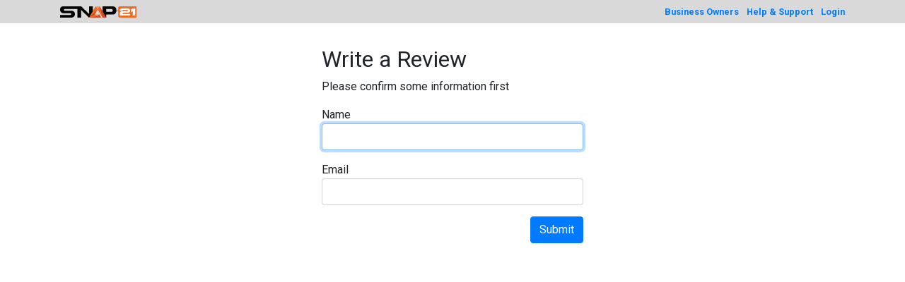

--- FILE ---
content_type: text/html; charset=UTF-8
request_url: https://snap21.com/createReview/request?orgId=41177&reviewTypeId=1
body_size: 2177
content:
<!DOCTYPE html>
<html lang="en">
<head>

    <meta name="viewport" content="width=device-width, initial-scale=1.0, user-scalable=1">

    
    <title>Request to write a review | Snap21</title>
    <link rel="icon" type="image/png" sizes="16x16" href="favicons/favicon-16x16.png">
<link rel="icon" type="image/png" sizes="32x32" href="favicons/favicon-32x32.png">
<link rel="icon" type="image/png" sizes="192x192" href="favicons/android-chrome-192x192.png">
<link rel="icon" type="image/png" sizes="192x192" href="favicons/android-chrome-512x512.png">
<link rel="apple-touch-icon" sizes="180x180" href="favicons/apple-touch-icon.png">
<link rel="shortcut icon" href="/favicon.ico" />
<link rel="manifest" href="favicons/site.webmanifest">

    <link rel="stylesheet" href="https://stackpath.bootstrapcdn.com/bootstrap/4.3.1/css/bootstrap.min.css" integrity="sha384-ggOyR0iXCbMQv3Xipma34MD+dH/1fQ784/j6cY/iJTQUOhcWr7x9JvoRxT2MZw1T" crossorigin="anonymous">
<link type="text/css" rel="stylesheet" href="https://cdnjs.cloudflare.com/ajax/libs/bootstrap-vue/2.21.2/bootstrap-vue.min.css" />
    <!-- glyphicons -->
<link href="/assets/glyphicons/css/glyphicons-social.css" rel="stylesheet">

<!-- fonts -->
<link href="https://fonts.googleapis.com/css?family=Roboto:400,700,900|Raleway:400,200|Bree+Serif" rel="stylesheet" type="text/css">
<style>
#headerPublic, #headerPublicNoLogo {
    background-color: RGB(217, 217, 217);
}

#headerPublic h1 {
    font-size: 100%;
    margin: 4px 0;
    padding: 0;
    font-family: 'Roboto', sans-serif;
}

#headerPublic .poweredBySpan {
    font-weight: bold;
    font-size: 80%;
    display: inline-block;
}

#headerPublic .snapLogo {
    max-height: 18px;
    margin: 4px 0;
}

#headerPublic .list-inline, #headerPublicNoLogo .list-inline {
    margin: 4px 0;
    text-align: right;
    font-weight: bold;
}

#headerPublic {
    font-size: 0.8rem;
    background-color: rgba(217, 217, 217, 1);
    padding: 0.2rem 0;
    font-weight: 600;
}

.snapLogo {
    margin-top: -2px;
    height: 1rem;
    display: inline-block;
}

.alert ul {
    margin: 0;
}

.navbar {
    border-bottom: 1px solid #dfdfdf;
}

/* fix for modal opening behind things with z-index: -1 in firefox */
.modal-open > div {
    z-index: auto !important;
}
</style>
<style>
.containerNarrow {
    max-width: 400px;
    padding-top: 2rem;
}

.field {
    margin-bottom: 1rem;
}
</style>
    <!-- Google Analytics -->
<script>
    (function(i,s,o,g,r,a,m){i['GoogleAnalyticsObject']=r;i[r]=i[r]||function(){
        (i[r].q=i[r].q||[]).push(arguments)},i[r].l=1*new Date();a=s.createElement(o),
        m=s.getElementsByTagName(o)[0];a.async=1;a.src=g;m.parentNode.insertBefore(a,m)
    })(window,document,'script','https://www.google-analytics.com/analytics.js','ga');

    ga('create', 'UA-42530932-1', 'auto');
    ga('send', 'pageview');
</script>
<!-- End Google Analytics --><script src="https://code.jquery.com/jquery-3.4.1.min.js" integrity="sha256-CSXorXvZcTkaix6Yvo6HppcZGetbYMGWSFlBw8HfCJo=" crossorigin="anonymous"></script>
<script src="https://cdn.jsdelivr.net/npm/vue@2.6.12"></script>
<script src="/assets/js/formAlert.min.js"></script>
    <script src="//polyfill.io/v3/polyfill.min.js?features=es2015%2CIntersectionObserver" crossorigin="anonymous"></script>
<script src="https://cdnjs.cloudflare.com/ajax/libs/bootstrap-vue/2.21.2/bootstrap-vue.min.js"></script>

</head>
<body class="">

        <nav id="headerPublic">
    <div class="container">
        <div class="row align-items-center">
            <div class="col-4 col-xs-4">
                <a href="/" style="position: relative">
                    <img class="snapLogo" alt="Snap21 Logo" src="/assets/img/logo-snap21.svg">
                </a>
            </div>
            <div class="col-8 col-xs-8">
                <ul class="list-inline">
                    <li class="list-inline-item"><a href="/#businessOwners">Business<span class="d-none d-sm-inline"> Owners</span></a></li>
                    <li class="list-inline-item"><a href="/support">Help<span class="d-none d-sm-inline"> & Support</span></a></li>
                    <li class="list-inline-item"><a href="/login">Login</a></li>
                </ul>
            </div>
        </div>
    </div>
</nav>

    <div class="mainContentContainer container containerNarrow">

        <div
    id="success"
    class="alert alert-success"
     style="display: none"      data-timeout="5000" >
    </div>
<div
    id="info"
    class="alert alert-info"
     style="display: none"     >
    </div>
<div
    id="warning"
    class="alert alert-warning"
     style="display: none"     >
    </div>
<div
    id="error"
    class="alert alert-danger"
     style="display: none"     >
    </div>

    <form method="POST" action="https://snap21.com/createReview/request/send" accept-charset="UTF-8" class="ajax"><input name="_token" type="hidden" value="2gXKDWui3FE562cec6AVG3W9QsBu6SYb">
        <input type="hidden" name="orgId" value="41177">
        <input type="hidden" name="reviewTypeId" value="1">

        <h2>Write a Review</h2>

        <p>Please confirm some information first</p>

        <div class="field customerName">
            <div class="label">Name</div>
            <div>
                <input type="text" name="customerName" class="form-control" autofocus>
            </div>
        </div>
        <div class="field customerEmail">
            <div class="label">Email</div>
            <div>
                <input type="email" name="customerEmail" class="form-control">
            </div>
        </div>
        <div class="field text-right">
            <input class="btn btn-primary" type="submit" value="Submit">
        </div>
    </form>

    </div>

    
</body>
</html>


--- FILE ---
content_type: application/javascript; charset=utf-8
request_url: https://cdnjs.cloudflare.com/ajax/libs/bootstrap-vue/2.21.2/bootstrap-vue.min.js
body_size: 86341
content:
/*!
 * BootstrapVue 2.21.2
 *
 * @link https://bootstrap-vue.org
 * @source https://github.com/bootstrap-vue/bootstrap-vue
 * @copyright (c) 2016-2021 BootstrapVue
 * @license MIT
 * https://github.com/bootstrap-vue/bootstrap-vue/blob/master/LICENSE
 */
!function(t,e){"object"==typeof exports&&"undefined"!=typeof module?module.exports=e(require("vue")):"function"==typeof define&&define.amd?define(["vue"],e):(t="undefined"!=typeof globalThis?globalThis:t||self).bootstrapVue=e(t.Vue)}(this,(function(t){"use strict";function e(t){return t&&"object"==typeof t&&"default"in t?t:{default:t}}var i=e(t);function n(t){return(n="function"==typeof Symbol&&"symbol"==typeof Symbol.iterator?function(t){return typeof t}:function(t){return t&&"function"==typeof Symbol&&t.constructor===Symbol&&t!==Symbol.prototype?"symbol":typeof t})(t)}function o(t,e){if(!(t instanceof e))throw new TypeError("Cannot call a class as a function")}function r(t,e){for(var i=0;i<e.length;i++){var n=e[i];n.enumerable=n.enumerable||!1,n.configurable=!0,"value"in n&&(n.writable=!0),Object.defineProperty(t,n.key,n)}}function s(t,e,i){return e&&r(t.prototype,e),i&&r(t,i),t}function a(t,e,i){return e in t?Object.defineProperty(t,e,{value:i,enumerable:!0,configurable:!0,writable:!0}):t[e]=i,t}function l(t,e){var i=Object.keys(t);if(Object.getOwnPropertySymbols){var n=Object.getOwnPropertySymbols(t);e&&(n=n.filter((function(e){return Object.getOwnPropertyDescriptor(t,e).enumerable}))),i.push.apply(i,n)}return i}function c(t){for(var e=1;e<arguments.length;e++){var i=null!=arguments[e]?arguments[e]:{};e%2?l(Object(i),!0).forEach((function(e){a(t,e,i[e])})):Object.getOwnPropertyDescriptors?Object.defineProperties(t,Object.getOwnPropertyDescriptors(i)):l(Object(i)).forEach((function(e){Object.defineProperty(t,e,Object.getOwnPropertyDescriptor(i,e))}))}return t}function u(t,e){if("function"!=typeof e&&null!==e)throw new TypeError("Super expression must either be null or a function");t.prototype=Object.create(e&&e.prototype,{constructor:{value:t,writable:!0,configurable:!0}}),e&&h(t,e)}function d(t){return(d=Object.setPrototypeOf?Object.getPrototypeOf:function(t){return t.__proto__||Object.getPrototypeOf(t)})(t)}function h(t,e){return(h=Object.setPrototypeOf||function(t,e){return t.__proto__=e,t})(t,e)}function f(){if("undefined"==typeof Reflect||!Reflect.construct)return!1;if(Reflect.construct.sham)return!1;if("function"==typeof Proxy)return!0;try{return Date.prototype.toString.call(Reflect.construct(Date,[],(function(){}))),!0}catch(t){return!1}}function p(t,e,i){return(p=f()?Reflect.construct:function(t,e,i){var n=[null];n.push.apply(n,e);var o=new(Function.bind.apply(t,n));return i&&h(o,i.prototype),o}).apply(null,arguments)}function m(t){var e="function"==typeof Map?new Map:void 0;return(m=function(t){if(null===t||(i=t,-1===Function.toString.call(i).indexOf("[native code]")))return t;var i;if("function"!=typeof t)throw new TypeError("Super expression must either be null or a function");if("undefined"!=typeof e){if(e.has(t))return e.get(t);e.set(t,n)}function n(){return p(t,arguments,d(this).constructor)}return n.prototype=Object.create(t.prototype,{constructor:{value:n,enumerable:!1,writable:!0,configurable:!0}}),h(n,t)})(t)}function v(t){if(void 0===t)throw new ReferenceError("this hasn't been initialised - super() hasn't been called");return t}function b(t,e){return!e||"object"!=typeof e&&"function"!=typeof e?v(t):e}function g(t){var e=f();return function(){var i,n=d(t);if(e){var o=d(this).constructor;i=Reflect.construct(n,arguments,o)}else i=n.apply(this,arguments);return b(this,i)}}function y(t,e,i){return(y="undefined"!=typeof Reflect&&Reflect.get?Reflect.get:function(t,e,i){var n=function(t,e){for(;!Object.prototype.hasOwnProperty.call(t,e)&&null!==(t=d(t)););return t}(t,e);if(n){var o=Object.getOwnPropertyDescriptor(n,e);return o.get?o.get.call(i):o.value}})(t,e,i||t)}function w(t,e){return function(t){if(Array.isArray(t))return t}(t)||function(t,e){if("undefined"==typeof Symbol||!(Symbol.iterator in Object(t)))return;var i=[],n=!0,o=!1,r=void 0;try{for(var s,a=t[Symbol.iterator]();!(n=(s=a.next()).done)&&(i.push(s.value),!e||i.length!==e);n=!0);}catch(t){o=!0,r=t}finally{try{n||null==a.return||a.return()}finally{if(o)throw r}}return i}(t,e)||C(t,e)||function(){throw new TypeError("Invalid attempt to destructure non-iterable instance.\nIn order to be iterable, non-array objects must have a [Symbol.iterator]() method.")}()}function T(t){return function(t){if(Array.isArray(t))return x(t)}(t)||function(t){if("undefined"!=typeof Symbol&&Symbol.iterator in Object(t))return Array.from(t)}(t)||C(t)||function(){throw new TypeError("Invalid attempt to spread non-iterable instance.\nIn order to be iterable, non-array objects must have a [Symbol.iterator]() method.")}()}function C(t,e){if(t){if("string"==typeof t)return x(t,e);var i=Object.prototype.toString.call(t).slice(8,-1);return"Object"===i&&t.constructor&&(i=t.constructor.name),"Map"===i||"Set"===i?Array.from(t):"Arguments"===i||/^(?:Ui|I)nt(?:8|16|32)(?:Clamped)?Array$/.test(i)?x(t,e):void 0}}function x(t,e){(null==e||e>t.length)&&(e=t.length);for(var i=0,n=new Array(e);i<e;i++)n[i]=t[i];return n}var S=function(){return(S=Object.assign||function(t){for(var e,i=1,n=arguments.length;i<n;i++)for(var o in e=arguments[i])Object.prototype.hasOwnProperty.call(e,o)&&(t[o]=e[o]);return t}).apply(this,arguments)},k=/-(\w)/g,$=/:(.*)/,B=/;(?![^(]*\))/g;function _(t,e){return e?e.toUpperCase():""}function D(t){for(var e,i={},n=0,o=t.split(B);n<o.length;n++){var r=o[n].split($),s=r[0],a=r[1];(s=s.trim())&&("string"==typeof a&&(a=a.trim()),i[(e=s,e.replace(k,_))]=a)}return i}function F(){for(var t,e,i={},n=arguments.length;n--;)for(var o=0,r=Object.keys(arguments[n]);o<r.length;o++)switch(t=r[o]){case"class":case"style":case"directives":if(Array.isArray(i[t])||(i[t]=[]),"style"===t){var s=void 0;s=Array.isArray(arguments[n].style)?arguments[n].style:[arguments[n].style];for(var a=0;a<s.length;a++){var l=s[a];"string"==typeof l&&(s[a]=D(l))}arguments[n].style=s}i[t]=i[t].concat(arguments[n][t]);break;case"staticClass":if(!arguments[n][t])break;void 0===i[t]&&(i[t]=""),i[t]&&(i[t]+=" "),i[t]+=arguments[n][t].trim();break;case"on":case"nativeOn":i[t]||(i[t]={});for(var c=0,u=Object.keys(arguments[n][t]||{});c<u.length;c++)e=u[c],i[t][e]?i[t][e]=[].concat(i[t][e],arguments[n][t][e]):i[t][e]=arguments[n][t][e];break;case"attrs":case"props":case"domProps":case"scopedSlots":case"staticStyle":case"hook":case"transition":i[t]||(i[t]={}),i[t]=S({},arguments[n][t],i[t]);break;case"slot":case"key":case"ref":case"tag":case"show":case"keepAlive":default:i[t]||(i[t]=arguments[n][t])}return i}var I,P,O,V="undefined"!=typeof window,E="undefined"!=typeof document,L="undefined"!=typeof navigator,A="undefined"!=typeof Promise,R="undefined"!=typeof MutationObserver||"undefined"!=typeof WebKitMutationObserver||"undefined"!=typeof MozMutationObserver,M=V&&E&&L,H=V?window:{},z=E?document:{},N=L?navigator:{},j=(N.userAgent||"").toLowerCase(),G=j.indexOf("jsdom")>0,W=(/msie|trident/.test(j),function(){var t=!1;if(M)try{var e={get passive(){t=!0}};H.addEventListener("test",e,e),H.removeEventListener("test",e,e)}catch(e){t=!1}return t}()),Y=M&&("ontouchstart"in z.documentElement||N.maxTouchPoints>0),U=M&&Boolean(H.PointerEvent||H.MSPointerEvent),q=M&&"IntersectionObserver"in H&&"IntersectionObserverEntry"in H&&"intersectionRatio"in H.IntersectionObserverEntry.prototype,K="BvConfig",X=["xs","sm","md","lg","xl"],Z=/\[(\d+)]/g,J=/^(BV?)/,Q=/^\d+$/,tt=/^\..+/,et=/^#/,it=/^#[A-Za-z]+[\w\-:.]*$/,nt=/(<([^>]+)>)/gi,ot=/\B([A-Z])/g,rt=/([a-z])([A-Z])/g,st=/^[0-9]*\.?[0-9]+$/,at=/\+/g,lt=/[-/\\^$*+?.()|[\]{}]/g,ct=/[\s\uFEFF\xA0]+/g,ut=/\s+/,dt=/\/\*$/,ht=/(\s|^)(\w)/g,ft=/^\s+/,pt=/_/g,mt=/-(\w)/g,vt=/^\d+-\d\d?-\d\d?(?:\s|T|$)/,bt=/-|\s|T/,gt=/^([0-1]?[0-9]|2[0-3]):[0-5]?[0-9](:[0-5]?[0-9])?$/,yt=/^.*(#[^#]+)$/,wt=/%2C/g,Tt=/[!'()*]/g,Ct=/^(\?|#|&)/,xt=/^\d+(\.\d*)?[/:]\d+(\.\d*)?$/,St=/[/:]/,kt=/^col-/,$t=/^BIcon/,Bt=/-u-.+/,Element=V?H.Element:function(t){u(Element,t);var e=g(Element);function Element(){return o(this,Element),e.apply(this,arguments)}return Element}(m(Object)),HTMLElement=V?H.HTMLElement:function(t){u(HTMLElement,t);var e=g(HTMLElement);function HTMLElement(){return o(this,HTMLElement),e.apply(this,arguments)}return HTMLElement}(Element),SVGElement=V?H.SVGElement:function(t){u(SVGElement,t);var e=g(SVGElement);function SVGElement(){return o(this,SVGElement),e.apply(this,arguments)}return SVGElement}(Element),_t=V?H.File:function(t){u(i,t);var e=g(i);function i(){return o(this,i),e.apply(this,arguments)}return i}(m(Object)),Dt=function(t){return n(t)},Ft=function(t){return void 0===t},It=function(t){return null===t},Pt=function(t){return Ft(t)||It(t)},Ot=function(t){return"function"===Dt(t)},Vt=function(t){return"boolean"===Dt(t)},Et=function(t){return"string"===Dt(t)},Lt=function(t){return"number"===Dt(t)},At=function(t){return st.test(String(t))},Rt=function(t){return Array.isArray(t)},Mt=function(t){return null!==t&&"object"===n(t)},Ht=function(t){return"[object Object]"===Object.prototype.toString.call(t)},zt=function(t){return t instanceof Date},Nt=function(t){return t instanceof Event},jt=function(t){return"RegExp"===function(t){return Object.prototype.toString.call(t).slice(8,-1)}(t)},Gt=function(){return Object.assign.apply(Object,arguments)},Wt=function(t,e){return Object.create(t,e)},Yt=function(t,e){return Object.defineProperties(t,e)},Ut=function(t,e,i){return Object.defineProperty(t,e,i)},qt=function(t){return Object.getOwnPropertyNames(t)},Kt=function(t){return Object.keys(t)},Xt=function(t,e){return Object.prototype.hasOwnProperty.call(t,e)},Zt=function(t){return c({},t)},Jt=function(t,e){return Kt(t).filter((function(t){return-1!==e.indexOf(t)})).reduce((function(e,i){return c(c({},e),{},a({},i,t[i]))}),{})},Qt=function(t,e){return Kt(t).filter((function(t){return-1===e.indexOf(t)})).reduce((function(e,i){return c(c({},e),{},a({},i,t[i]))}),{})},te=function t(e,i){return Mt(e)&&Mt(i)&&Kt(i).forEach((function(n){Mt(i[n])?(e[n]&&Mt(e[n])||(e[n]=i[n]),t(e[n],i[n])):Gt(e,a({},n,i[n]))})),e},ee=function(t){return Kt(t).sort().reduce((function(e,i){return c(c({},e),{},a({},i,t[i]))}),{})},ie=function t(e){var i=arguments.length>1&&void 0!==arguments[1]?arguments[1]:e;return Rt(e)?e.reduce((function(e,i){return[].concat(T(e),[t(i,i)])}),[]):Ht(e)?Kt(e).reduce((function(i,n){return c(c({},i),{},a({},n,t(e[n],e[n])))}),{}):i},ne=function(t){return t},oe=function(t,e){var i=arguments.length>2&&void 0!==arguments[2]?arguments[2]:void 0;if(!(e=Rt(e)?e.join("."):e)||!Mt(t))return i;if(e in t)return t[e];var n=(e=String(e).replace(Z,".$1")).split(".").filter(ne);return 0===n.length?i:n.every((function(e){return Mt(t)&&e in t&&!Pt(t=t[e])}))?t:It(t)?null:i},re=function(t,e){var i=arguments.length>2&&void 0!==arguments[2]?arguments[2]:null,n=oe(t,e);return Pt(n)?i:n},se=function(t){var e=arguments.length>1&&void 0!==arguments[1]?arguments[1]:null,i="undefined"!=typeof process&&process&&process.env||{};return t?i[t]||e:i},ae=function(){return se("BOOTSTRAP_VUE_NO_WARN")||"production"===se("NODE_ENV")},le=function(t){var e=arguments.length>1&&void 0!==arguments[1]?arguments[1]:null;ae()||console.warn("[BootstrapVue warn]: ".concat(e?"".concat(e," - "):"").concat(t))},ce=function(t){return!M&&(le("".concat(t,": Can not be called during SSR.")),!0)},ue=function(t){return!A&&(le("".concat(t,": Requires Promise support.")),!0)},de=function(){function t(){o(this,t),this.$_config={}}return s(t,[{key:"setConfig",value:function(){var t=this,e=arguments.length>0&&void 0!==arguments[0]?arguments[0]:{};if(Ht(e)){var i=qt(e);i.forEach((function(i){var n=e[i];"breakpoints"===i?!Rt(n)||n.length<2||n.some((function(t){return!Et(t)||0===t.length}))?le('"breakpoints" must be an array of at least 2 breakpoint names',K):t.$_config[i]=ie(n):Ht(n)&&(t.$_config[i]=qt(n).reduce((function(t,e){return Ft(n[e])||(t[e]=ie(n[e])),t}),t.$_config[i]||{}))}))}}},{key:"resetConfig",value:function(){this.$_config={}}},{key:"getConfig",value:function(){return ie(this.$_config)}},{key:"getConfigValue",value:function(t){var e=arguments.length>1&&void 0!==arguments[1]?arguments[1]:void 0;return ie(oe(this.$_config,t,e))}}]),t}(),he=function(){var t=arguments.length>0&&void 0!==arguments[0]?arguments[0]:{},e=arguments.length>1&&void 0!==arguments[1]?arguments[1]:i.default;e.prototype.$bvConfig=i.default.prototype.$bvConfig=e.prototype.$bvConfig||i.default.prototype.$bvConfig||new de,e.prototype.$bvConfig.setConfig(t)},fe=(I=!1,P=["Multiple instances of Vue detected!","You may need to set up an alias for Vue in your bundler config.","See: https://bootstrap-vue.org/docs#using-module-bundlers"].join("\n"),function(t){I||i.default===t||G||le(P),I=!0}),pe=function(){var t=arguments.length>0&&void 0!==arguments[0]?arguments[0]:{},e=t.components,i=t.directives,n=t.plugins,o=function t(o){var r=arguments.length>1&&void 0!==arguments[1]?arguments[1]:{};t.installed||(t.installed=!0,fe(o),he(r,o),ge(o,e),we(o,i),ve(o,n))};return o.installed=!1,o},me=function(){var t=arguments.length>0&&void 0!==arguments[0]?arguments[0]:{},e=arguments.length>1&&void 0!==arguments[1]?arguments[1]:{};return c(c({},e),{},{install:pe(t)})},ve=function(t){var e=arguments.length>1&&void 0!==arguments[1]?arguments[1]:{};for(var i in e)i&&e[i]&&t.use(e[i])},be=function(t,e,i){t&&e&&i&&t.component(e,i)},ge=function(t){var e=arguments.length>1&&void 0!==arguments[1]?arguments[1]:{};for(var i in e)be(t,i,e[i])},ye=function(t,e,i){t&&e&&i&&t.directive(e.replace(/^VB/,"B"),i)},we=function(t){var e=arguments.length>1&&void 0!==arguments[1]?arguments[1]:{};for(var i in e)ye(t,i,e[i])},Te="BAlert",Ce="BAspect",xe="BAvatar",Se="BAvatarGroup",ke="BBadge",$e="BBreadcrumb",Be="BBreadcrumbItem",_e="BBreadcrumbLink",De="BButton",Fe="BButtonClose",Ie="BButtonGroup",Pe="BButtonToolbar",Oe="BCalendar",Ve="BCard",Ee="BCardBody",Le="BCardFooter",Ae="BCardGroup",Re="BCardHeader",Me="BCardImg",He="BCardImgLazy",ze="BCardSubTitle",Ne="BCardText",je="BCardTitle",Ge="BCarousel",We="BCarouselSlide",Ye="BCol",Ue="BCollapse",qe="BContainer",Ke="BDropdown",Xe="BDropdownDivider",Ze="BDropdownForm",Je="BDropdownGroup",Qe="BDropdownHeader",ti="BDropdownItem",ei="BDropdownItemButton",ii="BDropdownText",ni="BEmbed",oi="BForm",ri="BFormCheckbox",si="BFormCheckboxGroup",ai="BFormDatalist",li="BFormDatepicker",ci="BFormFile",ui="BFormGroup",di="BFormInput",hi="BFormInvalidFeedback",fi="BFormRadio",pi="BFormRadioGroup",mi="BFormRating",vi="BFormRow",bi="BFormSelect",gi="BFormSelectOption",yi="BFormSelectOptionGroup",wi="BFormSpinbutton",Ti="BFormTag",Ci="BFormTags",xi="BFormText",Si="BFormTextarea",ki="BFormTimepicker",$i="BFormValidFeedback",Bi="BIcon",_i="BImg",Di="BImgLazy",Fi="BInputGroup",Ii="BInputGroupAddon",Pi="BInputGroupAppend",Oi="BInputGroupPrepend",Vi="BInputGroupText",Ei="BJumbotron",Li="BLink",Ai="BListGroup",Ri="BListGroupItem",Mi="BMedia",Hi="BMediaAside",zi="BMediaBody",Ni="BModal",ji="BNav",Gi="BNavbar",Wi="BNavbarBrand",Yi="BNavbarNav",Ui="BNavbarToggle",qi="BNavForm",Ki="BNavItem",Xi="BNavItemDropdown",Zi="BOverlay",Ji="BPagination",Qi="BPaginationNav",tn="BPopover",en="BProgress",nn="BProgressBar",on="BRow",rn="BSidebar",sn="BSkeleton",an="BSkeletonIcon",ln="BSkeletonImg",cn="BSkeletonTable",un="BSkeletonWrapper",dn="BSpinner",hn="BTab",fn="BTable",pn="BTableCell",mn="BTableLite",vn="BTableSimple",bn="BTabs",gn="BTbody",yn="BTfoot",wn="BThead",Tn="BTime",Cn="BToast",xn="BToaster",Sn="BTooltip",kn="cancel",$n="change",Bn="click",_n="close",Dn="context",Fn="context-changed",In="destroyed",Pn="disable",On="disabled",Vn="enable",En="enabled",Ln="filtered",An="first",Rn="focusin",Mn="focusout",Hn="head-clicked",zn="hidden",Nn="hide",jn="input",Gn="last",Wn="mouseenter",Yn="mouseleave",Un="next",qn="open",Kn="page-click",Xn="prev",Zn="refreshed",Jn="row-clicked",Qn="selected",to="show",eo="shown",io="sliding-end",no="toggle",oo="hook:beforeDestroy",ro="hook:destroyed",so="bv",ao={passive:!0},lo={passive:!0,capture:!1},co=void 0,uo=Array,ho=Boolean,fo=Date,po=Function,mo=Number,vo=Object,bo=RegExp,go=String,yo=[uo,po],wo=[uo,vo],To=[uo,vo,go],Co=[uo,go],xo=[ho,mo],So=[ho,mo,go],ko=[ho,go],$o=[fo,go],Bo=[po,go],_o=[mo,go],Do=[mo,vo,go],Fo=[vo,po],Io=[vo,go],Po="append",Oo="badge",Vo="bottom-row",Eo="button-content",Lo="custom-foot",Ao="default",Ro="empty",Mo="file-name",Ho="first",zo="footer",No="header",jo="label",Go="lead",Wo="modal-cancel",Yo="modal-ok",Uo="modal-title",qo="prepend",Ko="row-details",Xo="table-busy",Zo="table-caption",Jo="table-colgroup",Qo="thead-top",tr="title",er="top-row",ir=function(){return Array.from.apply(Array,arguments)},nr=function(t,e){return-1!==t.indexOf(e)},or=function(){for(var t=arguments.length,e=new Array(t),i=0;i<t;i++)e[i]=arguments[i];return Array.prototype.concat.apply([],e)},rr=function(t,e){var i=Ot(e)?e:function(){return e};return Array.apply(null,{length:t}).map(i)},sr=function(t){return t.reduce((function(t,e){return or(t,e)}),[])},ar=function t(e){return e.reduce((function(e,i){return or(e,Array.isArray(i)?t(i):i)}),[])},lr=function(t){var e=arguments.length>1&&void 0!==arguments[1]?arguments[1]:NaN,i=parseInt(t,10);return isNaN(i)?e:i},cr=function(t){var e=arguments.length>1&&void 0!==arguments[1]?arguments[1]:NaN,i=parseFloat(t);return isNaN(i)?e:i},ur=function(t,e){return cr(t).toFixed(lr(e,0))},dr=function(t){return t.replace(ot,"-$1").toLowerCase()},hr=function(t){return(t=dr(t).replace(mt,(function(t,e){return e?e.toUpperCase():""}))).charAt(0).toUpperCase()+t.slice(1)},fr=function(t){return t.replace(pt," ").replace(rt,(function(t,e,i){return e+" "+i})).replace(ht,(function(t,e,i){return e+i.toUpperCase()}))},pr=function(t){return(t=Et(t)?t.trim():String(t)).charAt(0).toUpperCase()+t.slice(1)},mr=function(t){return t.replace(lt,"\\$&")},vr=function(t){var e=arguments.length>1&&void 0!==arguments[1]?arguments[1]:2;return Pt(t)?"":Rt(t)||Ht(t)&&t.toString===Object.prototype.toString?JSON.stringify(t,null,e):String(t)},br=function(t){return vr(t).trim()},gr=function(t){return vr(t).toLowerCase()},yr=Element.prototype,wr=["button","[href]:not(.disabled)","input","select","textarea","[tabindex]","[contenteditable]"].map((function(t){return"".concat(t,":not(:disabled):not([disabled])")})).join(", "),Tr=yr.matches||yr.msMatchesSelector||yr.webkitMatchesSelector,Cr=yr.closest||function(t){var e=this;do{if(Vr(e,t))return e;e=e.parentElement||e.parentNode}while(!It(e)&&e.nodeType===Node.ELEMENT_NODE);return null},xr=H.requestAnimationFrame||H.webkitRequestAnimationFrame||H.mozRequestAnimationFrame||H.msRequestAnimationFrame||H.oRequestAnimationFrame||function(t){return setTimeout(t,16)},Sr=H.MutationObserver||H.WebKitMutationObserver||H.MozMutationObserver||null,kr=function(t){return!(!t||t.nodeType!==Node.ELEMENT_NODE)},$r=function(){var t=arguments.length>0&&void 0!==arguments[0]?arguments[0]:[],e=z.activeElement;return e&&!t.some((function(t){return t===e}))?e:null},Br=function(t,e){return vr(t).toLowerCase()===vr(e).toLowerCase()},_r=function(t){return kr(t)&&t===$r()},Dr=function(t){if(!kr(t)||!t.parentNode||!Lr(z.body,t))return!1;if("none"===Ur(t,"display"))return!1;var e=qr(t);return!!(e&&e.height>0&&e.width>0)},Fr=function(t){return!kr(t)||t.disabled||Gr(t,"disabled")||Hr(t,"disabled")},Ir=function(t){return kr(t)&&t.offsetHeight},Pr=function(t,e){return ir((kr(e)?e:z).querySelectorAll(t))},Or=function(t,e){return(kr(e)?e:z).querySelector(t)||null},Vr=function(t,e){return!!kr(t)&&Tr.call(t,e)},Er=function(t,e){var i=arguments.length>2&&void 0!==arguments[2]&&arguments[2];if(!kr(e))return null;var n=Cr.call(e,t);return i?n:n===e?null:n},Lr=function(t,e){return!(!t||!Ot(t.contains))&&t.contains(e)},Ar=function(t){return z.getElementById(/^#/.test(t)?t.slice(1):t)||null},Rr=function(t,e){e&&kr(t)&&t.classList&&t.classList.add(e)},Mr=function(t,e){e&&kr(t)&&t.classList&&t.classList.remove(e)},Hr=function(t,e){return!!(e&&kr(t)&&t.classList)&&t.classList.contains(e)},zr=function(t,e,i){e&&kr(t)&&t.setAttribute(e,i)},Nr=function(t,e){e&&kr(t)&&t.removeAttribute(e)},jr=function(t,e){return e&&kr(t)?t.getAttribute(e):null},Gr=function(t,e){return e&&kr(t)?t.hasAttribute(e):null},Wr=function(t,e,i){e&&kr(t)&&(t.style[e]=i)},Yr=function(t,e){e&&kr(t)&&(t.style[e]="")},Ur=function(t,e){return e&&kr(t)&&t.style[e]||null},qr=function(t){return kr(t)?t.getBoundingClientRect():null},Kr=function(t){var e=H.getComputedStyle;return e&&kr(t)?e(t):{}},Xr=function(){return H.getSelection?H.getSelection():null},Zr=function(t){var e={top:0,left:0};if(!kr(t)||0===t.getClientRects().length)return e;var i=qr(t);if(i){var n=t.ownerDocument.defaultView;e.top=i.top+n.pageYOffset,e.left=i.left+n.pageXOffset}return e},Jr=function(t){var e={top:0,left:0};if(!kr(t))return e;var i={top:0,left:0},n=Kr(t);if("fixed"===n.position)e=qr(t)||e;else{e=Zr(t);for(var o=t.ownerDocument,r=t.offsetParent||o.documentElement;r&&(r===o.body||r===o.documentElement)&&"static"===Kr(r).position;)r=r.parentNode;if(r&&r!==t&&r.nodeType===Node.ELEMENT_NODE){i=Zr(r);var s=Kr(r);i.top+=cr(s.borderTopWidth,0),i.left+=cr(s.borderLeftWidth,0)}}return{top:e.top-i.top-cr(n.marginTop,0),left:e.left-i.left-cr(n.marginLeft,0)}},Qr=function(){var t=arguments.length>0&&void 0!==arguments[0]?arguments[0]:document;return Pr(wr,t).filter(Dr).filter((function(t){return t.tabIndex>-1&&!t.disabled}))},ts=function(t){var e=arguments.length>1&&void 0!==arguments[1]?arguments[1]:{};try{t.focus(e)}catch(t){}return _r(t)},es=function(t){try{t.blur()}catch(t){}return!_r(t)},is=function(t){var e=Wt(null);return function(){for(var i=arguments.length,n=new Array(i),o=0;o<i;o++)n[o]=arguments[o];var r=JSON.stringify(n);return e[r]=e[r]||t.apply(null,n)}},ns=i.default.prototype,os=function(t){var e=arguments.length>1&&void 0!==arguments[1]?arguments[1]:void 0,i=ns.$bvConfig;return i?i.getConfigValue(t,e):ie(e)},rs=function(t){var e=arguments.length>1&&void 0!==arguments[1]?arguments[1]:null,i=arguments.length>2&&void 0!==arguments[2]?arguments[2]:void 0;return e?os("".concat(t,".").concat(e),i):os(t,{})},ss=function(){return os("breakpoints",X)},as=is((function(){return ss()})),ls=is((function(){var t=ie(as());return t[0]="",t})),cs=function(t,e){return t+pr(e)},us=function(t,e){return i=e.replace(t,""),(i=Et(i)?i.trim():String(i)).charAt(0).toLowerCase()+i.slice(1);var i},ds=function(t,e){return e+(t?pr(t):"")},hs=function(){var t=arguments.length>0&&void 0!==arguments[0]?arguments[0]:co,e=arguments.length>1&&void 0!==arguments[1]?arguments[1]:void 0,i=arguments.length>2&&void 0!==arguments[2]?arguments[2]:void 0,n=arguments.length>3&&void 0!==arguments[3]?arguments[3]:void 0,o=!0===i;return n=o?n:i,c(c(c({},t?{type:t}:{}),o?{required:o}:Ft(e)?{}:{default:Mt(e)?function(){return e}:e}),Ft(n)?{}:{validator:n})},fs=function(t){var e=arguments.length>1&&void 0!==arguments[1]?arguments[1]:ne;if(Rt(t))return t.map(e);var i={};for(var n in t)Xt(t,n)&&(i[e(n)]=Mt(t[n])?Zt(t[n]):t[n]);return i},ps=function(t,e){var i=arguments.length>2&&void 0!==arguments[2]?arguments[2]:ne;return(Rt(t)?t.slice():Kt(t)).reduce((function(t,n){return t[i(n)]=e[n],t}),{})},ms=function(t,e,i){return c(c({},ie(t)),{},{default:function(){var n=rs(i,e,t.default);return Ot(n)?n():n}})},vs=function(t,e){return Kt(t).reduce((function(i,n){return c(c({},i),{},a({},n,ms(t[n],n,e)))}),{})},bs=ms({},"","").default.name,gs=function(t){return Ot(t)&&t.name!==bs},ys=function(t){var e=arguments.length>1&&void 0!==arguments[1]?arguments[1]:{},n=e.type,o=void 0===n?co:n,r=e.defaultValue,s=void 0===r?void 0:r,l=e.validator,c=void 0===l?void 0:l,u=e.event,d=void 0===u?jn:u,h=a({},t,hs(o,s,c)),f=i.default.extend({model:{prop:t,event:d},props:h});return{mixin:f,props:h,prop:t,event:d}},ws=function(t){var e=arguments.length>1&&void 0!==arguments[1]?arguments[1]:{},i=arguments.length>2&&void 0!==arguments[2]?arguments[2]:{};return(t=or(t).filter(ne)).some((function(t){return e[t]||i[t]}))},Ts=function(t){var e,i=arguments.length>1&&void 0!==arguments[1]?arguments[1]:{},n=arguments.length>2&&void 0!==arguments[2]?arguments[2]:{},o=arguments.length>3&&void 0!==arguments[3]?arguments[3]:{};t=or(t).filter(ne);for(var r=0;r<t.length&&!e;r++){var s=t[r];e=n[s]||o[s]}return Ot(e)?e(i):e},Cs=i.default.extend({methods:{hasNormalizedSlot:function(){var t=arguments.length>0&&void 0!==arguments[0]?arguments[0]:Ao,e=arguments.length>1&&void 0!==arguments[1]?arguments[1]:this.$scopedSlots,i=arguments.length>2&&void 0!==arguments[2]?arguments[2]:this.$slots;return ws(t,e,i)},normalizeSlot:function(){var t=arguments.length>0&&void 0!==arguments[0]?arguments[0]:Ao,e=arguments.length>1&&void 0!==arguments[1]?arguments[1]:{},i=arguments.length>2&&void 0!==arguments[2]?arguments[2]:this.$scopedSlots,n=arguments.length>3&&void 0!==arguments[3]?arguments[3]:this.$slots,o=Ts(t,e,i,n);return o?or(o):o}}}),xs=function(t){return W?Mt(t)?t:{capture:!!t||!1}:!!(Mt(t)?t.capture:t)},Ss=function(t,e,i,n){t&&t.addEventListener&&t.addEventListener(e,i,xs(n))},ks=function(t,e,i,n){t&&t.removeEventListener&&t.removeEventListener(e,i,xs(n))},$s=function(t){for(var e=t?Ss:ks,i=arguments.length,n=new Array(i>1?i-1:0),o=1;o<i;o++)n[o-1]=arguments[o];e.apply(void 0,n)},Bs=function(t){var e=arguments.length>1&&void 0!==arguments[1]?arguments[1]:{},i=e.preventDefault,n=void 0===i||i,o=e.propagation,r=void 0===o||o,s=e.immediatePropagation,a=void 0!==s&&s;n&&t.preventDefault(),r&&t.stopPropagation(),a&&t.stopImmediatePropagation()},_s=function(t){return dr(t.replace(J,""))},Ds=function(t,e){return[so,_s(t),e].join("::")},Fs=function(t,e){return[so,e,_s(t)].join("::")},Is=vs({ariaLabel:hs(go,"Close"),content:hs(go,"&times;"),disabled:hs(ho,!1),textVariant:hs(go)},Fe),Ps=i.default.extend({name:Fe,functional:!0,props:Is,render:function(t,e){var i=e.props,n=e.data,o=e.slots,r=e.scopedSlots,s=o(),l=r||{},c={staticClass:"close",class:a({},"text-".concat(i.textVariant),i.textVariant),attrs:{type:"button",disabled:i.disabled,"aria-label":i.ariaLabel?String(i.ariaLabel):null},on:{click:function(t){i.disabled&&Nt(t)&&Bs(t)}}};return ws(Ao,l,s)||(c.domProps={innerHTML:i.content}),t("button",F(n,c),Ts(Ao,{},l,s))}}),Os={name:"",enterClass:"",enterActiveClass:"",enterToClass:"show",leaveClass:"show",leaveActiveClass:"",leaveToClass:""},Vs=c(c({},Os),{},{enterActiveClass:"fade",leaveActiveClass:"fade"}),Es={appear:hs(ho,!1),mode:hs(go),noFade:hs(ho,!1),transProps:hs(vo)},Ls=i.default.extend({name:"BVTransition",functional:!0,props:Es,render:function(t,e){var i=e.children,n=e.data,o=e.props,r=o.transProps;return Ht(r)||(r=o.noFade?Os:Vs,o.appear&&(r=c(c({},r),{},{appear:!0,appearClass:r.enterClass,appearActiveClass:r.enterActiveClass,appearToClass:r.enterToClass}))),t("transition",F(n,{props:r=c(c({mode:o.mode},r),{},{css:!0})}),i)}}),As=ys("show",{type:So,defaultValue:!1}),Rs=As.mixin,Ms=As.props,Hs=As.prop,zs=As.event,Ns=function(t){return""===t||Vt(t)?0:(t=lr(t,0))>0?t:0},js=function(t){return""===t||!0===t||!(lr(t,0)<1)&&!!t},Gs=vs(ee(c(c({},Ms),{},{dismissLabel:hs(go,"Close"),dismissible:hs(ho,!1),fade:hs(ho,!1),variant:hs(go,"info")})),Te),Ws=me({components:{BAlert:i.default.extend({name:Te,mixins:[Rs,Cs],props:Gs,data:function(){return{countDown:0,localShow:js(this[Hs])}},watch:(O={},a(O,Hs,(function(t){this.countDown=Ns(t),this.localShow=js(t)})),a(O,"countDown",(function(t){var e=this;this.clearCountDownInterval();var i=this[Hs];At(i)&&(this.$emit("dismiss-count-down",t),i!==t&&this.$emit(zs,t),t>0?(this.localShow=!0,this.$_countDownTimeout=setTimeout((function(){e.countDown--}),1e3)):this.$nextTick((function(){xr((function(){e.localShow=!1}))})))})),a(O,"localShow",(function(t){var e=this[Hs];t||!this.dismissible&&!At(e)||this.$emit("dismissed"),At(e)||e===t||this.$emit(zs,t)})),O),created:function(){this.$_filterTimer=null;var t=this[Hs];this.countDown=Ns(t),this.localShow=js(t)},beforeDestroy:function(){this.clearCountDownInterval()},methods:{dismiss:function(){this.clearCountDownInterval(),this.countDown=0,this.localShow=!1},clearCountDownInterval:function(){clearTimeout(this.$_countDownTimeout),this.$_countDownTimeout=null}},render:function(t){var e=t();if(this.localShow){var i=this.dismissible,n=this.variant,o=t();i&&(o=t(Ps,{attrs:{"aria-label":this.dismissLabel},on:{click:this.dismiss}},[this.normalizeSlot("dismiss")])),e=t("div",{staticClass:"alert",class:a({"alert-dismissible":i},"alert-".concat(n),n),attrs:{role:"alert","aria-live":"polite","aria-atomic":!0},key:this._uid},[o,this.normalizeSlot()])}return t(Ls,{props:{noFade:!this.fade}},[e])}})}}),Ys=Math.min,Us=Math.max,qs=Math.abs,Ks=Math.ceil,Xs=Math.floor,Zs=Math.pow,Js=Math.round,Qs="b-aspect",ta=vs({aspect:hs(_o,"1:1"),tag:hs(go,"div")},Ce),ea=i.default.extend({name:Ce,mixins:[Cs],props:ta,computed:{padding:function(){var t=this.aspect,e=1;if(xt.test(t)){var i=w(t.split(St).map((function(t){return cr(t)||1})),2);e=i[0]/i[1]}else e=cr(t)||1;return"".concat(100/qs(e),"%")}},render:function(t){var e=t("div",{staticClass:"".concat(Qs,"-sizer flex-grow-1"),style:{paddingBottom:this.padding,height:0}}),i=t("div",{staticClass:"".concat(Qs,"-content flex-grow-1 w-100 mw-100"),style:{marginLeft:"-100%"}},this.normalizeSlot());return t(this.tag,{staticClass:"".concat(Qs," d-flex")},[e,i])}}),ia=me({components:{BAspect:ea}}),na=function(t){return"%"+t.charCodeAt(0).toString(16)},oa=function(t){return encodeURIComponent(vr(t)).replace(Tt,na).replace(wt,",")},ra=decodeURIComponent,sa=function(t){if(!Ht(t))return"";var e=Kt(t).map((function(e){var i=t[e];return Ft(i)?"":It(i)?oa(e):Rt(i)?i.reduce((function(t,i){return It(i)?t.push(oa(e)):Ft(i)||t.push(oa(e)+"="+oa(i)),t}),[]).join("&"):oa(e)+"="+oa(i)})).filter((function(t){return t.length>0})).join("&");return e?"?".concat(e):""},aa=function(t){var e={};return(t=vr(t).trim().replace(Ct,""))?(t.split("&").forEach((function(t){var i=t.replace(at," ").split("="),n=ra(i.shift()),o=i.length>0?ra(i.join("=")):null;Ft(e[n])?e[n]=o:Rt(e[n])?e[n].push(o):e[n]=[e[n],o]})),e):e},la=function(t){return!(!t.href&&!t.to)},ca=function(t){return!(!t||Br(t,"a"))},ua=function(){var t=arguments.length>0&&void 0!==arguments[0]?arguments[0]:{},e=t.href,i=t.to,n=arguments.length>1&&void 0!==arguments[1]?arguments[1]:"a",o=arguments.length>2&&void 0!==arguments[2]?arguments[2]:"#",r=arguments.length>3&&void 0!==arguments[3]?arguments[3]:"/";if(e)return e;if(ca(n))return null;if(Et(i))return i||r;if(Ht(i)&&(i.path||i.query||i.hash)){var s=vr(i.path),a=sa(i.query),l=vr(i.hash);return l=l&&"#"!==l.charAt(0)?"#".concat(l):l,"".concat(s).concat(a).concat(l)||r}return o},da={viewBox:"0 0 16 16",width:"1em",height:"1em",focusable:"false",role:"img","aria-label":"icon"},ha={width:null,height:null,focusable:null,role:null,"aria-label":null},fa={animation:hs(go),content:hs(go),flipH:hs(ho,!1),flipV:hs(ho,!1),fontScale:hs(_o,1),rotate:hs(_o,0),scale:hs(_o,1),shiftH:hs(_o,0),shiftV:hs(_o,0),stacked:hs(ho,!1),title:hs(go),variant:hs(go)},pa=i.default.extend({name:"BIconBase",functional:!0,props:fa,render:function(t,e){var i,n=e.data,o=e.props,r=e.children,s=o.animation,l=o.content,c=o.flipH,u=o.flipV,d=o.stacked,h=o.title,f=o.variant,p=Us(cr(o.fontScale,1),0)||1,m=Us(cr(o.scale,1),0)||1,v=cr(o.rotate,0),b=cr(o.shiftH,0),g=cr(o.shiftV,0),y=c||u||1!==m,w=y||v,T=b||g,C=!Pt(l),x=t("g",{attrs:{transform:[w?"translate(8 8)":null,y?"scale(".concat((c?-1:1)*m," ").concat((u?-1:1)*m,")"):null,v?"rotate(".concat(v,")"):null,w?"translate(-8 -8)":null].filter(ne).join(" ")||null},domProps:C?{innerHTML:l||""}:{}},r);T&&(x=t("g",{attrs:{transform:"translate(".concat(16*b/16," ").concat(-16*g/16,")")}},[x])),d&&(x=t("g",[x]));var S=[h?t("title",h):null,x].filter(ne);return t("svg",F({staticClass:"b-icon bi",class:(i={},a(i,"text-".concat(f),f),a(i,"b-icon-animation-".concat(s),s),i),attrs:da,style:d?{}:{fontSize:1===p?null:"".concat(100*p,"%")}},n,d?{attrs:ha}:{},{attrs:{xmlns:d?null:"http://www.w3.org/2000/svg",fill:"currentColor"}}),S)}}),ma=function(t,e){var n=dr(t),o="BIcon".concat(hr(t)),r="bi-".concat(n),s=n.replace(/-/g," "),a=br(e||"");return i.default.extend({name:o,functional:!0,props:Qt(fa,["content"]),render:function(t,e){var i=e.data,n=e.props;return t(pa,F({props:{title:s},attrs:{"aria-label":s}},i,{staticClass:r,props:c(c({},n),{},{content:a})}))}})},va=ma("Blank",""),ba=ma("Calendar",'<path d="M3.5 0a.5.5 0 0 1 .5.5V1h8V.5a.5.5 0 0 1 1 0V1h1a2 2 0 0 1 2 2v11a2 2 0 0 1-2 2H2a2 2 0 0 1-2-2V3a2 2 0 0 1 2-2h1V.5a.5.5 0 0 1 .5-.5zM1 4v10a1 1 0 0 0 1 1h12a1 1 0 0 0 1-1V4H1z"/>'),ga=ma("CalendarFill",'<path d="M3.5 0a.5.5 0 0 1 .5.5V1h8V.5a.5.5 0 0 1 1 0V1h1a2 2 0 0 1 2 2v11a2 2 0 0 1-2 2H2a2 2 0 0 1-2-2V5h16V4H0V3a2 2 0 0 1 2-2h1V.5a.5.5 0 0 1 .5-.5z"/>'),ya=ma("ChevronBarLeft",'<path fill-rule="evenodd" d="M11.854 3.646a.5.5 0 0 1 0 .708L8.207 8l3.647 3.646a.5.5 0 0 1-.708.708l-4-4a.5.5 0 0 1 0-.708l4-4a.5.5 0 0 1 .708 0zM4.5 1a.5.5 0 0 0-.5.5v13a.5.5 0 0 0 1 0v-13a.5.5 0 0 0-.5-.5z"/>'),wa=ma("ChevronDoubleLeft",'<path fill-rule="evenodd" d="M8.354 1.646a.5.5 0 0 1 0 .708L2.707 8l5.647 5.646a.5.5 0 0 1-.708.708l-6-6a.5.5 0 0 1 0-.708l6-6a.5.5 0 0 1 .708 0z"/><path fill-rule="evenodd" d="M12.354 1.646a.5.5 0 0 1 0 .708L6.707 8l5.647 5.646a.5.5 0 0 1-.708.708l-6-6a.5.5 0 0 1 0-.708l6-6a.5.5 0 0 1 .708 0z"/>'),Ta=ma("ChevronDown",'<path fill-rule="evenodd" d="M1.646 4.646a.5.5 0 0 1 .708 0L8 10.293l5.646-5.647a.5.5 0 0 1 .708.708l-6 6a.5.5 0 0 1-.708 0l-6-6a.5.5 0 0 1 0-.708z"/>'),Ca=ma("ChevronLeft",'<path fill-rule="evenodd" d="M11.354 1.646a.5.5 0 0 1 0 .708L5.707 8l5.647 5.646a.5.5 0 0 1-.708.708l-6-6a.5.5 0 0 1 0-.708l6-6a.5.5 0 0 1 .708 0z"/>'),xa=ma("ChevronUp",'<path fill-rule="evenodd" d="M7.646 4.646a.5.5 0 0 1 .708 0l6 6a.5.5 0 0 1-.708.708L8 5.707l-5.646 5.647a.5.5 0 0 1-.708-.708l6-6z"/>'),Sa=ma("CircleFill",'<circle cx="8" cy="8" r="8"/>'),ka=ma("Clock",'<path d="M8 3.5a.5.5 0 0 0-1 0V9a.5.5 0 0 0 .252.434l3.5 2a.5.5 0 0 0 .496-.868L8 8.71V3.5z"/><path d="M8 16A8 8 0 1 0 8 0a8 8 0 0 0 0 16zm7-8A7 7 0 1 1 1 8a7 7 0 0 1 14 0z"/>'),$a=ma("ClockFill",'<path d="M16 8A8 8 0 1 1 0 8a8 8 0 0 1 16 0zM8 3.5a.5.5 0 0 0-1 0V9a.5.5 0 0 0 .252.434l3.5 2a.5.5 0 0 0 .496-.868L8 8.71V3.5z"/>'),Ba=ma("Dash",'<path d="M4 8a.5.5 0 0 1 .5-.5h7a.5.5 0 0 1 0 1h-7A.5.5 0 0 1 4 8z"/>'),_a=ma("PersonFill",'<path d="M3 14s-1 0-1-1 1-4 6-4 6 3 6 4-1 1-1 1H3zm5-6a3 3 0 1 0 0-6 3 3 0 0 0 0 6z"/>'),Da=ma("Plus",'<path d="M8 4a.5.5 0 0 1 .5.5v3h3a.5.5 0 0 1 0 1h-3v3a.5.5 0 0 1-1 0v-3h-3a.5.5 0 0 1 0-1h3v-3A.5.5 0 0 1 8 4z"/>'),Fa=ma("Star",'<path d="M2.866 14.85c-.078.444.36.791.746.593l4.39-2.256 4.389 2.256c.386.198.824-.149.746-.592l-.83-4.73 3.523-3.356c.329-.314.158-.888-.283-.95l-4.898-.696L8.465.792a.513.513 0 0 0-.927 0L5.354 5.12l-4.898.696c-.441.062-.612.636-.283.95l3.523 3.356-.83 4.73zm4.905-2.767l-3.686 1.894.694-3.957a.565.565 0 0 0-.163-.505L1.71 6.745l4.052-.576a.525.525 0 0 0 .393-.288l1.847-3.658 1.846 3.658a.525.525 0 0 0 .393.288l4.052.575-2.906 2.77a.564.564 0 0 0-.163.506l.694 3.957-3.686-1.894a.503.503 0 0 0-.461 0z"/>'),Ia=ma("StarFill",'<path d="M3.612 15.443c-.386.198-.824-.149-.746-.592l.83-4.73L.173 6.765c-.329-.314-.158-.888.283-.95l4.898-.696L7.538.792c.197-.39.73-.39.927 0l2.184 4.327 4.898.696c.441.062.612.636.283.95l-3.523 3.356.83 4.73c.078.443-.36.79-.746.592L8 13.187l-4.389 2.256z"/>'),Pa=ma("StarHalf",'<path d="M5.354 5.119L7.538.792A.516.516 0 0 1 8 .5c.183 0 .366.097.465.292l2.184 4.327 4.898.696A.537.537 0 0 1 16 6.32a.55.55 0 0 1-.17.445l-3.523 3.356.83 4.73c.078.443-.36.79-.746.592L8 13.187l-4.389 2.256a.519.519 0 0 1-.146.05c-.341.06-.668-.254-.6-.642l.83-4.73L.173 6.765a.55.55 0 0 1-.171-.403.59.59 0 0 1 .084-.302.513.513 0 0 1 .37-.245l4.898-.696zM8 12.027c.08 0 .16.018.232.056l3.686 1.894-.694-3.957a.564.564 0 0 1 .163-.505l2.906-2.77-4.052-.576a.525.525 0 0 1-.393-.288L8.002 2.223 8 2.226v9.8z"/>'),Oa=ma("X",'<path d="M4.646 4.646a.5.5 0 0 1 .708 0L8 7.293l2.646-2.647a.5.5 0 0 1 .708.708L8.707 8l2.647 2.646a.5.5 0 0 1-.708.708L8 8.707l-2.646 2.647a.5.5 0 0 1-.708-.708L7.293 8 4.646 5.354a.5.5 0 0 1 0-.708z"/>'),Va=function t(e,i){return e?(e.$options||{}).components[i]||t(e.$parent,i):null},Ea=Qt(fa,["content"]),La=vs(ee(c(c({},Ea),{},{icon:hs(go)})),Bi),Aa=i.default.extend({name:Bi,functional:!0,props:La,render:function(t,e){var i=e.data,n=e.props,o=e.parent,r=hr(br(n.icon||"")).replace($t,"");return t(r&&Va(o,"BIcon".concat(r))||va,F(i,{props:ps(Ea,n)}))}}),Ra=40,Ma=35,Ha=13,za=36,Na=37,ja=39,Ga=32,Wa=38,Ya=function(t,e){if(t.length!==e.length)return!1;for(var i=!0,n=0;i&&n<t.length;n++)i=Ua(t[n],e[n]);return i},Ua=function t(e,i){if(e===i)return!0;var n=zt(e),o=zt(i);if(n||o)return!(!n||!o)&&e.getTime()===i.getTime();if(n=Rt(e),o=Rt(i),n||o)return!(!n||!o)&&Ya(e,i);if(n=Mt(e),o=Mt(i),n||o){if(!n||!o)return!1;if(Kt(e).length!==Kt(i).length)return!1;for(var r in e){var s=Xt(e,r),a=Xt(i,r);if(s&&!a||!s&&a||!t(e[r],i[r]))return!1}}return String(e)===String(i)},qa=function(t){return!t||0===Kt(t).length},Ka=function(t){return{handler:function(e,i){if(!Ua(e,i))if(qa(e)||qa(i))this[t]=ie(e);else{for(var n in i)Xt(e,n)||this.$delete(this.$data[t],n);for(var o in e)this.$set(this.$data[t],o,e[o])}}}},Xa=function(t,e){return i.default.extend({data:function(){return a({},e,ie(this[t]))},watch:a({},t,Ka(e))})},Za=Xa("$attrs","bvAttrs"),Ja=i.default.extend({methods:{listenOnRoot:function(t,e){var i=this;this.$root.$on(t,e),this.$on(oo,(function(){i.$root.$off(t,e)}))},listenOnRootOnce:function(t,e){var i=this;this.$root.$once(t,e),this.$on(oo,(function(){i.$root.$off(t,e)}))},emitOnRoot:function(t){for(var e,i=arguments.length,n=new Array(i>1?i-1:0),o=1;o<i;o++)n[o-1]=arguments[o];(e=this.$root).$emit.apply(e,[t].concat(n))}}}),Qa=Xa("$listeners","bvListeners"),tl=Ds(Li,"clicked"),el={activeClass:hs(go),append:hs(ho,!1),event:hs(Co,Bn),exact:hs(ho,!1),exactActiveClass:hs(go),replace:hs(ho,!1),routerTag:hs(go,"a"),to:hs(Io)},il={noPrefetch:hs(ho,!1),prefetch:hs(ho,null)},nl=vs(ee(c(c(c({},il),el),{},{active:hs(ho,!1),disabled:hs(ho,!1),href:hs(go),rel:hs(go,null),routerComponentName:hs(go),target:hs(go,"_self")})),Li),ol=i.default.extend({name:Li,mixins:[Za,Qa,Ja,Cs],inheritAttrs:!1,props:nl,computed:{computedTag:function(){return function(t,e){var i=t.to,n=t.disabled,o=t.routerComponentName,r=!!e.$router;return!r||r&&(n||!i)?"a":o||(e.$nuxt?"nuxt-link":"router-link")}({to:this.to,disabled:this.disabled,routerComponentName:this.routerComponentName},this)},isRouterLink:function(){return ca(this.computedTag)},computedRel:function(){return function(){var t=arguments.length>0&&void 0!==arguments[0]?arguments[0]:{},e=t.target,i=t.rel;return"_blank"===e&&It(i)?"noopener":i||null}({target:this.target,rel:this.rel})},computedHref:function(){var t=this.to,e=this.href;return ua({to:t,href:e},this.computedTag)},computedProps:function(){var t=this.prefetch;return this.isRouterLink?c(c({},ps(c(c({},el),il),this)),{},{prefetch:Vt(t)?t:void 0,tag:this.routerTag}):{}},computedAttrs:function(){var t=this.bvAttrs,e=this.computedHref,i=this.computedRel,n=this.disabled,o=this.target,r=this.routerTag,s=this.isRouterLink;return c(c(c(c({},t),e?{href:e}:{}),s&&!Br(r,"a")?{}:{rel:i,target:o}),{},{tabindex:n?"-1":Ft(t.tabindex)?null:t.tabindex,"aria-disabled":n?"true":null})},computedListeners:function(){return c(c({},this.bvListeners),{},{click:this.onClick})}},methods:{onClick:function(t){var e=arguments,i=Nt(t),n=this.isRouterLink,o=this.bvListeners.click;i&&this.disabled?Bs(t,{immediatePropagation:!0}):(n&&t.currentTarget.__vue__&&t.currentTarget.__vue__.$emit(Bn,t),or(o).filter((function(t){return Ot(t)})).forEach((function(t){t.apply(void 0,T(e))})),this.emitOnRoot(tl,t),this.emitOnRoot("clicked::link",t)),i&&!n&&"#"===this.computedHref&&Bs(t,{propagation:!1})},focus:function(){ts(this.$el)},blur:function(){es(this.$el)}},render:function(t){var e=this.active,i=this.disabled;return t(this.computedTag,a({class:{active:e,disabled:i},attrs:this.computedAttrs,props:this.computedProps},this.isRouterLink?"nativeOn":"on",this.computedListeners),this.normalizeSlot())}}),rl=Qt(nl,["event","routerTag"]);delete rl.href.default,delete rl.to.default;var sl=vs(ee(c(c({},rl),{},{block:hs(ho,!1),disabled:hs(ho,!1),pill:hs(ho,!1),pressed:hs(ho,null),size:hs(go),squared:hs(ho,!1),tag:hs(go,"button"),type:hs(go,"button"),variant:hs(go,"secondary")})),De),al=function(t){"focusin"===t.type?Rr(t.target,"focus"):"focusout"===t.type&&Mr(t.target,"focus")},ll=function(t){return la(t)||Br(t.tag,"a")},cl=function(t){return Vt(t.pressed)},ul=function(t){return!(ll(t)||t.tag&&!Br(t.tag,"button"))},dl=function(t){return!ll(t)&&!ul(t)},hl=function(t){var e;return["btn-".concat(t.variant||"secondary"),(e={},a(e,"btn-".concat(t.size),t.size),a(e,"btn-block",t.block),a(e,"rounded-pill",t.pill),a(e,"rounded-0",t.squared&&!t.pill),a(e,"disabled",t.disabled),a(e,"active",t.pressed),e)]},fl=function(t){return ll(t)?ps(rl,t):{}},pl=function(t,e){var i=ul(t),n=ll(t),o=cl(t),r=dl(t),s=n&&"#"===t.href,a=e.attrs&&e.attrs.role?e.attrs.role:null,l=e.attrs?e.attrs.tabindex:null;return(r||s)&&(l="0"),{type:i&&!n?t.type:null,disabled:i?t.disabled:null,role:r||s?"button":a,"aria-disabled":r?String(t.disabled):null,"aria-pressed":o?String(t.pressed):null,autocomplete:o?"off":null,tabindex:t.disabled&&!i?"-1":l}},ml=i.default.extend({name:De,functional:!0,props:sl,render:function(t,e){var i=e.props,n=e.data,o=e.listeners,r=e.children,s=cl(i),a=ll(i),l=dl(i),c=a&&"#"===i.href,u={keydown:function(t){if(!i.disabled&&(l||c)){var e=t.keyCode;if(e===Ga||e===Ha&&l){var n=t.currentTarget||t.target;Bs(t,{propagation:!1}),n.click()}}},click:function(t){i.disabled&&Nt(t)?Bs(t):s&&o&&o["update:pressed"]&&or(o["update:pressed"]).forEach((function(t){Ot(t)&&t(!i.pressed)}))}};s&&(u.focusin=al,u.focusout=al);var d={staticClass:"btn",class:hl(i),props:fl(i),attrs:pl(i,n),on:u};return t(a?ol:i.tag,F(n,d),r)}}),vl="b-avatar",bl=["sm",null,"lg"],gl=function(t){return t=Et(t)&&At(t)?cr(t,0):t,Lt(t)?"".concat(t,"px"):t||null},yl=Qt(nl,["active","event","routerTag"]),wl=vs(ee(c(c({},yl),{},{alt:hs(go,"avatar"),ariaLabel:hs(go),badge:hs(ko,!1),badgeLeft:hs(ho,!1),badgeOffset:hs(go),badgeTop:hs(ho,!1),badgeVariant:hs(go,"primary"),button:hs(ho,!1),buttonType:hs(go,"button"),icon:hs(go),rounded:hs(ko,!1),size:hs(_o),square:hs(ho,!1),src:hs(go),text:hs(go),variant:hs(go,"secondary")})),xe),Tl=i.default.extend({name:xe,mixins:[Cs],inject:{bvAvatarGroup:{default:null}},props:wl,data:function(){return{localSrc:this.src||null}},computed:{computedSize:function(){var t=this.bvAvatarGroup;return gl(t?t.size:this.size)},computedVariant:function(){var t=this.bvAvatarGroup;return t&&t.variant?t.variant:this.variant},computedRounded:function(){var t=this.bvAvatarGroup,e=!(!t||!t.square)||this.square,i=t&&t.rounded?t.rounded:this.rounded;return e?"0":""===i||(i||"circle")},fontStyle:function(){var t=this.computedSize,e=-1===bl.indexOf(t)?"calc(".concat(t," * ").concat(.4,")"):null;return e?{fontSize:e}:{}},marginStyle:function(){var t=this.computedSize,e=this.bvAvatarGroup,i=e?e.overlapScale:0,n=t&&i?"calc(".concat(t," * -").concat(i,")"):null;return n?{marginLeft:n,marginRight:n}:{}},badgeStyle:function(){var t=this.computedSize,e=this.badgeTop,i=this.badgeLeft,n=this.badgeOffset||"0px";return{fontSize:-1===bl.indexOf(t)?"calc(".concat(t," * ").concat(.27999999999999997," )"):null,top:e?n:null,bottom:e?null:n,left:i?n:null,right:i?null:n}}},watch:{src:function(t,e){t!==e&&(this.localSrc=t||null)}},methods:{onImgError:function(t){this.localSrc=null,this.$emit("img-error",t)},onClick:function(t){this.$emit(Bn,t)}},render:function(t){var e,i=this.computedVariant,n=this.disabled,o=this.computedRounded,r=this.icon,s=this.localSrc,l=this.text,u=this.fontStyle,d=this.marginStyle,h=this.computedSize,f=this.button,p=this.buttonType,m=this.badge,v=this.badgeVariant,b=this.badgeStyle,g=!f&&la(this),y=f?ml:g?ol:"span",w=this.alt,T=this.ariaLabel||null,C=null;this.hasNormalizedSlot()?C=t("span",{staticClass:"b-avatar-custom"},[this.normalizeSlot()]):s?(C=t("img",{style:i?{}:{width:"100%",height:"100%"},attrs:{src:s,alt:w},on:{error:this.onImgError}}),C=t("span",{staticClass:"b-avatar-img"},[C])):C=r?t(Aa,{props:{icon:r},attrs:{"aria-hidden":"true",alt:w}}):l?t("span",{staticClass:"b-avatar-text",style:u},[t("span",l)]):t(_a,{attrs:{"aria-hidden":"true",alt:w}});var x=t(),S=this.hasNormalizedSlot(Oo);if(m||""===m||S){var k=!0===m?"":m;x=t("span",{staticClass:"b-avatar-badge",class:a({},"badge-".concat(v),v),style:b},[S?this.normalizeSlot(Oo):k])}return t(y,{staticClass:vl,class:(e={},a(e,"".concat(vl,"-").concat(h),h&&-1!==bl.indexOf(h)),a(e,"badge-".concat(i),!f&&i),a(e,"rounded",!0===o),a(e,"rounded-".concat(o),o&&!0!==o),a(e,"disabled",n),e),style:c(c({},d),{},{width:h,height:h}),attrs:{"aria-label":T||null},props:f?{variant:i,disabled:n,type:p}:g?ps(yl,this):{},on:f||g?{click:this.onClick}:{}},[C,x])}}),Cl=vs({overlap:hs(_o,.3),rounded:hs(ko,!1),size:hs(go),square:hs(ho,!1),tag:hs(go,"div"),variant:hs(go)},Se),xl=me({components:{BAvatar:Tl,BAvatarGroup:i.default.extend({name:Se,mixins:[Cs],provide:function(){return{bvAvatarGroup:this}},props:Cl,computed:{computedSize:function(){return gl(this.size)},overlapScale:function(){return Ys(Us(cr(this.overlap,0),0),1)/2},paddingStyle:function(){var t=this.computedSize;return(t=t?"calc(".concat(t," * ").concat(this.overlapScale,")"):null)?{paddingLeft:t,paddingRight:t}:{}}},render:function(t){var e=t("div",{staticClass:"b-avatar-group-inner",style:this.paddingStyle},this.normalizeSlot());return t(this.tag,{staticClass:"b-avatar-group",attrs:{role:"group"}},[e])}})}}),Sl=Qt(nl,["event","routerTag"]);delete Sl.href.default,delete Sl.to.default;var kl,$l=vs(ee(c(c({},Sl),{},{pill:hs(ho,!1),tag:hs(go,"span"),variant:hs(go,"secondary")})),ke),Bl=i.default.extend({name:ke,functional:!0,props:$l,render:function(t,e){var i=e.props,n=e.data,o=e.children,r=i.active,s=i.disabled,a=la(i),l=a?ol:i.tag,c=i.variant||"secondary";return t(l,F(n,{staticClass:"badge",class:["badge-".concat(c),{"badge-pill":i.pill,active:r,disabled:s}],props:a?ps(Sl,i):{}}),o)}}),_l=me({components:{BBadge:Bl}}),Dl=function(){var t=arguments.length>0&&void 0!==arguments[0]?arguments[0]:"";return String(t).replace(nt,"")},Fl=function(t,e){return t?{innerHTML:t}:e?{textContent:e}:{}},Il=vs(ee(c(c({},Qt(nl,["event","routerTag"])),{},{ariaCurrent:hs(go,"location"),html:hs(go),text:hs(go)})),_e),Pl=i.default.extend({name:_e,functional:!0,props:Il,render:function(t,e){var i=e.props,n=e.data,o=e.children,r=i.active,s=r?"span":ol,a={attrs:{"aria-current":r?i.ariaCurrent:null},props:ps(Il,i)};return o||(a.domProps=Fl(i.html,i.text)),t(s,F(n,a),o)}}),Ol=vs(Il,Be),Vl=i.default.extend({name:Be,functional:!0,props:Ol,render:function(t,e){var i=e.props,n=e.data,o=e.children;return t("li",F(n,{staticClass:"breadcrumb-item",class:{active:i.active}}),[t(Pl,{props:i},o)])}}),El=vs({items:hs(uo)},$e),Ll=me({components:{BBreadcrumb:i.default.extend({name:$e,functional:!0,props:El,render:function(t,e){var i=e.props,n=e.data,o=e.children,r=i.items,s=o;if(Rt(r)){var a=!1;s=r.map((function(e,i){Mt(e)||(e={text:vr(e)});var n=e.active;return n&&(a=!0),n||a||(n=i+1===r.length),t(Vl,{props:c(c({},e),{},{active:n})})}))}return t("ol",F(n,{staticClass:"breadcrumb"}),s)}}),BBreadcrumbItem:Vl,BBreadcrumbLink:Pl}}),Al=me({components:{BButton:ml,BBtn:ml,BButtonClose:Ps,BBtnClose:Ps}}),Rl=vs(ee(c(c({},Jt(sl,["size"])),{},{ariaRole:hs(go,"group"),size:hs(go),tag:hs(go,"div"),vertical:hs(ho,!1)})),Ie),Ml=i.default.extend({name:Ie,functional:!0,props:Rl,render:function(t,e){var i=e.props,n=e.data,o=e.children;return t(i.tag,F(n,{class:a({"btn-group":!i.vertical,"btn-group-vertical":i.vertical},"btn-group-".concat(i.size),i.size),attrs:{role:i.ariaRole}}),o)}}),Hl=me({components:{BButtonGroup:Ml,BBtnGroup:Ml}}),zl=[".btn:not(.disabled):not([disabled]):not(.dropdown-item)",".form-control:not(.disabled):not([disabled])","select:not(.disabled):not([disabled])",'input[type="checkbox"]:not(.disabled)','input[type="radio"]:not(.disabled)'].join(","),Nl=vs({justify:hs(ho,!1),keyNav:hs(ho,!1)},Pe),jl=i.default.extend({name:Pe,mixins:[Cs],props:Nl,mounted:function(){this.keyNav&&this.getItems()},methods:{getItems:function(){var t=Pr(zl,this.$el);return t.forEach((function(t){t.tabIndex=-1})),t.filter((function(t){return Dr(t)}))},focusFirst:function(){var t=this.getItems();ts(t[0])},focusPrev:function(t){var e=this.getItems(),i=e.indexOf(t.target);i>-1&&(e=e.slice(0,i).reverse(),ts(e[0]))},focusNext:function(t){var e=this.getItems(),i=e.indexOf(t.target);i>-1&&(e=e.slice(i+1),ts(e[0]))},focusLast:function(){var t=this.getItems().reverse();ts(t[0])},onFocusin:function(t){var e=this.$el;t.target!==e||Lr(e,t.relatedTarget)||(Bs(t),this.focusFirst(t))},onKeydown:function(t){var e=t.keyCode,i=t.shiftKey;e===Wa||e===Na?(Bs(t),i?this.focusFirst(t):this.focusPrev(t)):e!==Ra&&e!==ja||(Bs(t),i?this.focusLast(t):this.focusNext(t))}},render:function(t){var e=this.keyNav;return t("div",{staticClass:"btn-toolbar",class:{"justify-content-between":this.justify},attrs:{role:"toolbar",tabindex:e?"0":null},on:e?{focusin:this.onFocusin,keydown:this.onKeydown}:{}},[this.normalizeSlot()])}}),Gl=me({components:{BButtonToolbar:jl,BBtnToolbar:jl}}),Wl="gregory",Yl="long",Ul="short",ql="2-digit",Kl="numeric",Xl=function(){for(var t=arguments.length,e=new Array(t),i=0;i<t;i++)e[i]=arguments[i];return p(Date,e)},Zl=function(t){if(Et(t)&&vt.test(t.trim())){var e=w(t.split(bt).map((function(t){return lr(t,1)})),3),i=e[0],n=e[1],o=e[2];return Xl(i,n-1,o)}return zt(t)?Xl(t.getFullYear(),t.getMonth(),t.getDate()):null},Jl=function(t){if(!(t=Zl(t)))return null;var e=t.getFullYear(),i="0".concat(t.getMonth()+1).slice(-2),n="0".concat(t.getDate()).slice(-2);return"".concat(e,"-").concat(i,"-").concat(n)},Ql=function(t,e){return new Intl.DateTimeFormat(t,e).format},tc=function(t,e){return Jl(t)===Jl(e)},ec=function(t){return(t=Xl(t)).setDate(1),t},ic=function(t){return(t=Xl(t)).setMonth(t.getMonth()+1),t.setDate(0),t},nc=function(t,e){var i=(t=Xl(t)).getMonth();return t.setFullYear(t.getFullYear()+e),t.getMonth()!==i&&t.setDate(0),t},oc=function(t){var e=(t=Xl(t)).getMonth();return t.setMonth(e-1),t.getMonth()===e&&t.setDate(0),t},rc=function(t){var e=(t=Xl(t)).getMonth();return t.setMonth(e+1),t.getMonth()===(e+2)%12&&t.setDate(0),t},sc=function(t){return nc(t,-1)},ac=function(t){return nc(t,1)},lc=function(t){return nc(t,-10)},cc=function(t){return nc(t,10)},uc=function(t){var e=arguments.length>1&&void 0!==arguments[1]?arguments[1]:null,i=arguments.length>2&&void 0!==arguments[2]?arguments[2]:null;return t=Zl(t),e=Zl(e)||t,i=Zl(i)||t,t?t<e?e:t>i?i:t:null},dc=["ar","az","ckb","fa","he","ks","lrc","mzn","ps","sd","te","ug","ur","yi"].map((function(t){return t.toLowerCase()})),hc=function(t){var e=vr(t).toLowerCase().replace(Bt,"").split("-"),i=e.slice(0,2).join("-"),n=e[0];return nr(dc,i)||nr(dc,n)},fc={id:hs(go)},pc=i.default.extend({props:fc,data:function(){return{localId_:null}},computed:{safeId:function(){var t=this.id||this.localId_;return function(e){return t?(e=String(e||"").replace(/\s+/g,"_"))?t+"_"+e:t:null}}},mounted:function(){var t=this;this.$nextTick((function(){t.localId_="__BVID__".concat(t._uid)}))}}),mc=ys("value",{type:$o}),vc=mc.mixin,bc=mc.props,gc=mc.prop,yc=mc.event,wc=vs(ee(c(c(c({},fc),bc),{},{ariaControls:hs(go),block:hs(ho,!1),dateDisabledFn:hs(po),dateFormatOptions:hs(vo,{year:Kl,month:Yl,day:Kl,weekday:Yl}),dateInfoFn:hs(po),direction:hs(go),disabled:hs(ho,!1),hidden:hs(ho,!1),hideHeader:hs(ho,!1),initialDate:hs($o),labelCalendar:hs(go,"Calendar"),labelCurrentMonth:hs(go,"Current month"),labelHelp:hs(go,"Use cursor keys to navigate calendar dates"),labelNav:hs(go,"Calendar navigation"),labelNextDecade:hs(go,"Next decade"),labelNextMonth:hs(go,"Next month"),labelNextYear:hs(go,"Next year"),labelNoDateSelected:hs(go,"No date selected"),labelPrevDecade:hs(go,"Previous decade"),labelPrevMonth:hs(go,"Previous month"),labelPrevYear:hs(go,"Previous year"),labelSelected:hs(go,"Selected date"),labelToday:hs(go,"Today"),locale:hs(Co),max:hs($o),min:hs($o),navButtonVariant:hs(go,"secondary"),noHighlightToday:hs(ho,!1),noKeyNav:hs(ho,!1),readonly:hs(ho,!1),roleDescription:hs(go),selectedVariant:hs(go,"primary"),showDecadeNav:hs(ho,!1),startWeekday:hs(_o,0),todayVariant:hs(go),valueAsDate:hs(ho,!1),weekdayHeaderFormat:hs(go,Ul,(function(t){return nr([Yl,Ul,"narrow"],t)})),width:hs(go,"270px")})),Oe),Tc=i.default.extend({name:Oe,mixins:[Za,pc,vc,Cs],props:wc,data:function(){var t=Jl(this[gc])||"";return{selectedYMD:t,activeYMD:t||Jl(uc(this.initialDate||this.getToday()),this.min,this.max),gridHasFocus:!1,isLive:!1}},computed:{valueId:function(){return this.safeId()},widgetId:function(){return this.safeId("_calendar-wrapper_")},navId:function(){return this.safeId("_calendar-nav_")},gridId:function(){return this.safeId("_calendar-grid_")},gridCaptionId:function(){return this.safeId("_calendar-grid-caption_")},gridHelpId:function(){return this.safeId("_calendar-grid-help_")},activeId:function(){return this.activeYMD?this.safeId("_cell-".concat(this.activeYMD,"_")):null},selectedDate:function(){return Zl(this.selectedYMD)},activeDate:function(){return Zl(this.activeYMD)},computedMin:function(){return Zl(this.min)},computedMax:function(){return Zl(this.max)},computedWeekStarts:function(){return Us(lr(this.startWeekday,0),0)%7},computedLocale:function(){return function(t){var e=arguments.length>1&&void 0!==arguments[1]?arguments[1]:Wl;return t=or(t).filter(ne),new Intl.DateTimeFormat(t,{calendar:e}).resolvedOptions().locale}(or(this.locale).filter(ne),Wl)},computedDateDisabledFn:function(){var t=this.dateDisabledFn;return gs(t)?t:function(){return!1}},computedDateInfoFn:function(){var t=this.dateInfoFn;return gs(t)?t:function(){return{}}},calendarLocale:function(){var t=new Intl.DateTimeFormat(this.computedLocale,{calendar:Wl}),e=t.resolvedOptions().calendar,i=t.resolvedOptions().locale;return e!==Wl&&(i=i.replace(/-u-.+$/i,"").concat("-u-ca-gregory")),i},calendarYear:function(){return this.activeDate.getFullYear()},calendarMonth:function(){return this.activeDate.getMonth()},calendarFirstDay:function(){return Xl(this.calendarYear,this.calendarMonth,1,12)},calendarDaysInMonth:function(){var t=Xl(this.calendarFirstDay);return t.setMonth(t.getMonth()+1,0),t.getDate()},computedVariant:function(){return"btn-".concat(this.selectedVariant||"primary")},computedTodayVariant:function(){return"btn-outline-".concat(this.todayVariant||this.selectedVariant||"primary")},computedNavButtonVariant:function(){return"btn-outline-".concat(this.navButtonVariant||"primary")},isRTL:function(){var t=vr(this.direction).toLowerCase();return"rtl"===t||"ltr"!==t&&hc(this.computedLocale)},context:function(){var t=this.selectedYMD,e=this.activeYMD,i=Zl(t),n=Zl(e);return{selectedYMD:t,selectedDate:i,selectedFormatted:i?this.formatDateString(i):this.labelNoDateSelected,activeYMD:e,activeDate:n,activeFormatted:n?this.formatDateString(n):"",disabled:this.dateDisabled(n),locale:this.computedLocale,calendarLocale:this.calendarLocale,rtl:this.isRTL}},dateOutOfRange:function(){var t=this.computedMin,e=this.computedMax;return function(i){return i=Zl(i),t&&i<t||e&&i>e}},dateDisabled:function(){var t=this,e=this.dateOutOfRange;return function(i){i=Zl(i);var n=Jl(i);return!(!e(i)&&!t.computedDateDisabledFn(n,i))}},formatDateString:function(){return Ql(this.calendarLocale,c(c({year:Kl,month:ql,day:ql},this.dateFormatOptions),{},{hour:void 0,minute:void 0,second:void 0,calendar:Wl}))},formatYearMonth:function(){return Ql(this.calendarLocale,{year:Kl,month:Yl,calendar:Wl})},formatWeekdayName:function(){return Ql(this.calendarLocale,{weekday:Yl,calendar:Wl})},formatWeekdayNameShort:function(){return Ql(this.calendarLocale,{weekday:this.weekdayHeaderFormat||Ul,calendar:Wl})},formatDay:function(){var t=new Intl.NumberFormat([this.computedLocale],{style:"decimal",minimumIntegerDigits:1,minimumFractionDigits:0,maximumFractionDigits:0,notation:"standard"});return function(e){return t.format(e.getDate())}},prevDecadeDisabled:function(){var t=this.computedMin;return this.disabled||t&&ic(lc(this.activeDate))<t},prevYearDisabled:function(){var t=this.computedMin;return this.disabled||t&&ic(sc(this.activeDate))<t},prevMonthDisabled:function(){var t=this.computedMin;return this.disabled||t&&ic(oc(this.activeDate))<t},thisMonthDisabled:function(){return this.disabled},nextMonthDisabled:function(){var t=this.computedMax;return this.disabled||t&&ec(rc(this.activeDate))>t},nextYearDisabled:function(){var t=this.computedMax;return this.disabled||t&&ec(ac(this.activeDate))>t},nextDecadeDisabled:function(){var t=this.computedMax;return this.disabled||t&&ec(cc(this.activeDate))>t},calendar:function(){for(var t=[],e=this.calendarFirstDay,i=e.getFullYear(),n=e.getMonth(),o=this.calendarDaysInMonth,r=e.getDay(),s=0-((this.computedWeekStarts>r?7:0)-this.computedWeekStarts)-r,a=0;a<6&&s<o;a++){t[a]=[];for(var l=0;l<7;l++){s++;var u=Xl(i,n,s),d=u.getMonth(),h=Jl(u),f=this.dateDisabled(u),p=this.computedDateInfoFn(h,Zl(h));p=Et(p)||Rt(p)?{class:p}:Ht(p)?c({class:""},p):{class:""},t[a].push({ymd:h,day:this.formatDay(u),label:this.formatDateString(u),isThisMonth:d===n,isDisabled:f,info:p})}}return t},calendarHeadings:function(){var t=this;return this.calendar[0].map((function(e){return{text:t.formatWeekdayNameShort(Zl(e.ymd)),label:t.formatWeekdayName(Zl(e.ymd))}}))}},watch:(kl={},a(kl,gc,(function(t,e){var i=Jl(t)||"",n=Jl(e)||"";tc(i,n)||(this.activeYMD=i||this.activeYMD,this.selectedYMD=i)})),a(kl,"selectedYMD",(function(t,e){t!==e&&this.$emit(yc,this.valueAsDate?Zl(t)||null:t||"")})),a(kl,"context",(function(t,e){Ua(t,e)||this.$emit(Dn,t)})),a(kl,"hidden",(function(t){this.activeYMD=this.selectedYMD||Jl(this[gc]||this.constrainDate(this.initialDate||this.getToday())),this.setLive(!t)})),kl),created:function(){var t=this;this.$nextTick((function(){t.$emit(Dn,t.context)}))},mounted:function(){this.setLive(!0)},activated:function(){this.setLive(!0)},deactivated:function(){this.setLive(!1)},beforeDestroy:function(){this.setLive(!1)},methods:{focus:function(){this.disabled||ts(this.$refs.grid)},blur:function(){this.disabled||es(this.$refs.grid)},setLive:function(t){var e=this;t?this.$nextTick((function(){xr((function(){e.isLive=!0}))})):this.isLive=!1},getToday:function(){return Zl(Xl())},constrainDate:function(t){return uc(t,this.computedMin,this.computedMax)},emitSelected:function(t){var e=this;this.$nextTick((function(){e.$emit(Qn,Jl(t)||"",Zl(t)||null)}))},setGridFocusFlag:function(t){this.gridHasFocus=!this.disabled&&"focus"===t.type},onKeydownWrapper:function(t){if(!this.noKeyNav){var e=t.altKey,i=t.ctrlKey,n=t.keyCode;if(nr([33,34,Ma,za,Na,Wa,ja,Ra],n)){Bs(t);var o=Xl(this.activeDate),r=Xl(this.activeDate),s=o.getDate(),a=this.constrainDate(this.getToday()),l=this.isRTL;33===n?(o=(e?i?lc:sc:oc)(o),(r=Xl(o)).setDate(1)):34===n?(o=(e?i?cc:ac:rc)(o),(r=Xl(o)).setMonth(r.getMonth()+1),r.setDate(0)):n===Na?(o.setDate(s+(l?1:-1)),r=o=this.constrainDate(o)):n===ja?(o.setDate(s+(l?-1:1)),r=o=this.constrainDate(o)):n===Wa?(o.setDate(s-7),r=o=this.constrainDate(o)):n===Ra?(o.setDate(s+7),r=o=this.constrainDate(o)):n===za?r=o=a:n===Ma&&(r=o=Zl(this.selectedDate)||a),this.dateOutOfRange(r)||tc(o,this.activeDate)||(this.activeYMD=Jl(o)),this.focus()}}},onKeydownGrid:function(t){var e=t.keyCode,i=this.activeDate;e!==Ha&&e!==Ga||(Bs(t),this.disabled||this.readonly||this.dateDisabled(i)||(this.selectedYMD=Jl(i),this.emitSelected(i)),this.focus())},onClickDay:function(t){var e=this.selectedDate,i=this.activeDate,n=Zl(t.ymd);this.disabled||t.isDisabled||this.dateDisabled(n)||(this.readonly||(this.selectedYMD=Jl(tc(n,e)?e:n),this.emitSelected(n)),this.activeYMD=Jl(tc(n,i)?i:Xl(n)),this.focus())},gotoPrevDecade:function(){this.activeYMD=Jl(this.constrainDate(lc(this.activeDate)))},gotoPrevYear:function(){this.activeYMD=Jl(this.constrainDate(sc(this.activeDate)))},gotoPrevMonth:function(){this.activeYMD=Jl(this.constrainDate(oc(this.activeDate)))},gotoCurrentMonth:function(){this.activeYMD=Jl(this.constrainDate(this.getToday()))},gotoNextMonth:function(){this.activeYMD=Jl(this.constrainDate(rc(this.activeDate)))},gotoNextYear:function(){this.activeYMD=Jl(this.constrainDate(ac(this.activeDate)))},gotoNextDecade:function(){this.activeYMD=Jl(this.constrainDate(cc(this.activeDate)))},onHeaderClick:function(){this.disabled||(this.activeYMD=this.selectedYMD||Jl(this.getToday()),this.focus())}},render:function(t){var e=this;if(this.hidden)return t();var i=this.valueId,n=this.widgetId,o=this.navId,r=this.gridId,s=this.gridCaptionId,l=this.gridHelpId,u=this.activeId,d=this.disabled,h=this.noKeyNav,f=this.isLive,p=this.isRTL,m=this.activeYMD,v=this.selectedYMD,b=this.safeId,g=!this.showDecadeNav,y=Jl(this.getToday()),w=!this.noHighlightToday,T=t("output",{staticClass:"form-control form-control-sm text-center",class:{"text-muted":d,readonly:this.readonly||d},attrs:{id:i,for:r,role:"status",tabindex:d?null:"-1","data-selected":vr(v),"aria-live":f?"polite":"off","aria-atomic":f?"true":null},on:{click:this.onHeaderClick,focus:this.onHeaderClick}},this.selectedDate?[t("bdi",{staticClass:"sr-only"}," (".concat(vr(this.labelSelected),") ")),t("bdi",this.formatDateString(this.selectedDate))]:this.labelNoDateSelected||" ");T=t("header",{staticClass:"b-calendar-header",class:{"sr-only":this.hideHeader},attrs:{title:this.selectedDate&&this.labelSelectedDate||null}},[T]);var C={isRTL:p},x={shiftV:.5},S=c(c({},x),{},{flipH:p}),k=c(c({},x),{},{flipH:!p}),$=this.normalizeSlot("nav-prev-decade",C)||t(ya,{props:S}),B=this.normalizeSlot("nav-prev-year",C)||t(wa,{props:S}),_=this.normalizeSlot("nav-prev-month",C)||t(Ca,{props:S}),D=this.normalizeSlot("nav-this-month",C)||t(Sa,{props:x}),F=this.normalizeSlot("nav-next-month",C)||t(Ca,{props:k}),I=this.normalizeSlot("nav-next-year",C)||t(wa,{props:k}),P=this.normalizeSlot("nav-next-decade",C)||t(ya,{props:k}),O=function(i,n,o,r,s){return t("button",{staticClass:"btn btn-sm border-0 flex-fill",class:[e.computedNavButtonVariant,{disabled:r}],attrs:{title:n||null,type:"button",tabindex:h?"-1":null,"aria-label":n||null,"aria-disabled":r?"true":null,"aria-keyshortcuts":s||null},on:r?{}:{click:o}},[t("div",{attrs:{"aria-hidden":"true"}},[i])])},V=t("div",{staticClass:"b-calendar-nav d-flex",attrs:{id:o,role:"group",tabindex:h?"-1":null,"aria-hidden":d?"true":null,"aria-label":this.labelNav||null,"aria-controls":r}},[g?t():O($,this.labelPrevDecade,this.gotoPrevDecade,this.prevDecadeDisabled,"Ctrl+Alt+PageDown"),O(B,this.labelPrevYear,this.gotoPrevYear,this.prevYearDisabled,"Alt+PageDown"),O(_,this.labelPrevMonth,this.gotoPrevMonth,this.prevMonthDisabled,"PageDown"),O(D,this.labelCurrentMonth,this.gotoCurrentMonth,this.thisMonthDisabled,"Home"),O(F,this.labelNextMonth,this.gotoNextMonth,this.nextMonthDisabled,"PageUp"),O(I,this.labelNextYear,this.gotoNextYear,this.nextYearDisabled,"Alt+PageUp"),g?t():O(P,this.labelNextDecade,this.gotoNextDecade,this.nextDecadeDisabled,"Ctrl+Alt+PageUp")]),E=t("header",{staticClass:"b-calendar-grid-caption text-center font-weight-bold",class:{"text-muted":d},attrs:{id:s,"aria-live":f?"polite":null,"aria-atomic":f?"true":null},key:"grid-caption"},this.formatYearMonth(this.calendarFirstDay)),L=t("div",{staticClass:"b-calendar-grid-weekdays row no-gutters border-bottom",attrs:{"aria-hidden":"true"}},this.calendarHeadings.map((function(e,i){return t("small",{staticClass:"col text-truncate",class:{"text-muted":d},attrs:{title:e.label===e.text?null:e.label,"aria-label":e.label},key:i},e.text)}))),A=this.calendar.map((function(i){var n=i.map((function(i,n){var o,r=i.ymd===v,s=i.ymd===m,l=i.ymd===y,c=b("_cell-".concat(i.ymd,"_")),u=t("span",{staticClass:"btn border-0 rounded-circle text-nowrap",class:(o={focus:s&&e.gridHasFocus,disabled:i.isDisabled||d,active:r},a(o,e.computedVariant,r),a(o,e.computedTodayVariant,l&&w&&!r&&i.isThisMonth),a(o,"btn-outline-light",!(l&&w||r||s)),a(o,"btn-light",!(l&&w)&&!r&&s),a(o,"text-muted",!i.isThisMonth&&!r),a(o,"text-dark",!(l&&w)&&!r&&!s&&i.isThisMonth),a(o,"font-weight-bold",(r||i.isThisMonth)&&!i.isDisabled),o),on:{click:function(){return e.onClickDay(i)}}},i.day);return t("div",{staticClass:"col p-0",class:i.isDisabled?"bg-light":i.info.class||"",attrs:{id:c,role:"button","data-date":i.ymd,"aria-hidden":i.isThisMonth?null:"true","aria-disabled":i.isDisabled||d?"true":null,"aria-label":[i.label,r?"(".concat(e.labelSelected,")"):null,l?"(".concat(e.labelToday,")"):null].filter(ne).join(" "),"aria-selected":r?"true":null,"aria-current":r?"date":null},key:n},[u])}));return t("div",{staticClass:"row no-gutters",key:i[0].ymd},n)}));A=t("div",{staticClass:"b-calendar-grid-body",style:d?{pointerEvents:"none"}:{}},A);var R=t("footer",{staticClass:"b-calendar-grid-help border-top small text-muted text-center bg-light",attrs:{id:l}},[t("div",{staticClass:"small"},this.labelHelp)]),M=t("div",{staticClass:"b-calendar-grid form-control h-auto text-center",attrs:{id:r,role:"application",tabindex:h?"-1":d?null:"0","data-month":m.slice(0,-3),"aria-roledescription":this.labelCalendar||null,"aria-labelledby":s,"aria-describedby":l,"aria-disabled":d?"true":null,"aria-activedescendant":u},on:{keydown:this.onKeydownGrid,focus:this.setGridFocusFlag,blur:this.setGridFocusFlag},ref:"grid"},[E,L,A,R]),H=this.normalizeSlot();H=H?t("footer",{staticClass:"b-calendar-footer"},H):t();var z=t("div",{staticClass:"b-calendar-inner",style:this.block?{}:{width:this.width},attrs:{id:n,dir:p?"rtl":"ltr",lang:this.computedLocale||null,role:"group","aria-disabled":d?"true":null,"aria-controls":this.ariaControls||null,"aria-roledescription":this.roleDescription||null,"aria-describedby":[this.bvAttrs["aria-describedby"],i,l].filter(ne).join(" ")},on:{keydown:this.onKeydownWrapper}},[T,V,M,H]);return t("div",{staticClass:"b-calendar",class:{"d-block":this.block}},[z])}}),Cc=me({components:{BCalendar:Tc}}),xc=vs({bgVariant:hs(go),borderVariant:hs(go),tag:hs(go,"div"),textVariant:hs(go)},Ve),Sc=(i.default.extend({props:xc}),vs({title:hs(go),titleTag:hs(go,"h4")},je)),kc=i.default.extend({name:je,functional:!0,props:Sc,render:function(t,e){var i=e.props,n=e.data,o=e.children;return t(i.titleTag,F(n,{staticClass:"card-title"}),o||vr(i.title))}}),$c=vs({subTitle:hs(go),subTitleTag:hs(go,"h6"),subTitleTextVariant:hs(go,"muted")},ze),Bc=i.default.extend({name:ze,functional:!0,props:$c,render:function(t,e){var i=e.props,n=e.data,o=e.children;return t(i.subTitleTag,F(n,{staticClass:"card-subtitle",class:[i.subTitleTextVariant?"text-".concat(i.subTitleTextVariant):null]}),o||vr(i.subTitle))}}),_c=vs(ee(c(c(c(c({},Sc),$c),fs(xc,cs.bind(null,"body"))),{},{bodyClass:hs(To),overlay:hs(ho,!1)})),Ee),Dc=i.default.extend({name:Ee,functional:!0,props:_c,render:function(t,e){var i,n=e.props,o=e.data,r=e.children,s=n.bodyBgVariant,l=n.bodyBorderVariant,c=n.bodyTextVariant,u=t();n.title&&(u=t(kc,{props:ps(Sc,n)}));var d=t();return n.subTitle&&(d=t(Bc,{props:ps($c,n),class:["mb-2"]})),t(n.bodyTag,F(o,{staticClass:"card-body",class:[(i={"card-img-overlay":n.overlay},a(i,"bg-".concat(s),s),a(i,"border-".concat(l),l),a(i,"text-".concat(c),c),i),n.bodyClass]}),[u,d,r])}}),Fc=vs(ee(c(c({},fs(xc,cs.bind(null,"header"))),{},{header:hs(go),headerClass:hs(To),headerHtml:hs(go)})),Re),Ic=i.default.extend({name:Re,functional:!0,props:Fc,render:function(t,e){var i,n=e.props,o=e.data,r=e.children,s=n.headerBgVariant,l=n.headerBorderVariant,c=n.headerTextVariant;return t(n.headerTag,F(o,{staticClass:"card-header",class:[n.headerClass,(i={},a(i,"bg-".concat(s),s),a(i,"border-".concat(l),l),a(i,"text-".concat(c),c),i)],domProps:r?{}:Fl(n.headerHtml,n.header)}),r)}}),Pc=vs(ee(c(c({},fs(xc,cs.bind(null,"footer"))),{},{footer:hs(go),footerClass:hs(To),footerHtml:hs(go)})),Le),Oc=i.default.extend({name:Le,functional:!0,props:Pc,render:function(t,e){var i,n=e.props,o=e.data,r=e.children,s=n.footerBgVariant,l=n.footerBorderVariant,c=n.footerTextVariant;return t(n.footerTag,F(o,{staticClass:"card-footer",class:[n.footerClass,(i={},a(i,"bg-".concat(s),s),a(i,"border-".concat(l),l),a(i,"text-".concat(c),c),i)],domProps:r?{}:Fl(n.footerHtml,n.footer)}),r)}}),Vc='<svg width="%{w}" height="%{h}" xmlns="http://www.w3.org/2000/svg" viewBox="0 0 %{w} %{h}" preserveAspectRatio="none"><rect width="100%" height="100%" style="fill:%{f};"></rect></svg>',Ec=vs({alt:hs(go),blank:hs(ho,!1),blankColor:hs(go,"transparent"),block:hs(ho,!1),center:hs(ho,!1),fluid:hs(ho,!1),fluidGrow:hs(ho,!1),height:hs(_o),left:hs(ho,!1),right:hs(ho,!1),rounded:hs(ko,!1),sizes:hs(Co),src:hs(go),srcset:hs(Co),thumbnail:hs(ho,!1),width:hs(_o)},_i),Lc=i.default.extend({name:_i,functional:!0,props:Ec,render:function(t,e){var i,n=e.props,o=e.data,r=n.alt,s=n.src,l=n.block,c=n.fluidGrow,u=n.rounded,d=lr(n.width)||null,h=lr(n.height)||null,f=null,p=or(n.srcset).filter(ne).join(","),m=or(n.sizes).filter(ne).join(",");return n.blank&&(!h&&d?h=d:!d&&h&&(d=h),d||h||(d=1,h=1),s=function(t,e,i){var n=encodeURIComponent(Vc.replace("%{w}",vr(t)).replace("%{h}",vr(e)).replace("%{f}",i));return"data:image/svg+xml;charset=UTF-8,".concat(n)}(d,h,n.blankColor||"transparent"),p=null,m=null),n.left?f="float-left":n.right?f="float-right":n.center&&(f="mx-auto",l=!0),t("img",F(o,{attrs:{src:s,alt:r,width:d?vr(d):null,height:h?vr(h):null,srcset:p||null,sizes:m||null},class:(i={"img-thumbnail":n.thumbnail,"img-fluid":n.fluid||c,"w-100":c,rounded:""===u||!0===u},a(i,"rounded-".concat(u),Et(u)&&""!==u),a(i,f,f),a(i,"d-block",l),i)}))}}),Ac=vs(ee(c(c({},Jt(Ec,["src","alt","width","height","left","right"])),{},{bottom:hs(ho,!1),end:hs(ho,!1),start:hs(ho,!1),top:hs(ho,!1)})),Me),Rc=i.default.extend({name:Me,functional:!0,props:Ac,render:function(t,e){var i=e.props,n=e.data,o=i.src,r=i.alt,s=i.width,a=i.height,l="card-img";return i.top?l+="-top":i.right||i.end?l+="-right":i.bottom?l+="-bottom":(i.left||i.start)&&(l+="-left"),t("img",F(n,{class:l,attrs:{src:o,alt:r,width:s,height:a}}))}}),Mc=fs(Ac,cs.bind(null,"img"));Mc.imgSrc.required=!1;var Hc,zc,Nc,jc=vs(ee(c(c(c(c(c(c({},_c),Fc),Pc),Mc),xc),{},{align:hs(go),noBody:hs(ho,!1)})),Ve),Gc=i.default.extend({name:Ve,functional:!0,props:jc,render:function(t,e){var i,n=e.props,o=e.data,r=e.slots,s=e.scopedSlots,l=n.imgSrc,c=n.imgLeft,u=n.imgRight,d=n.imgStart,h=n.imgEnd,f=n.imgBottom,p=n.header,m=n.headerHtml,v=n.footer,b=n.footerHtml,g=n.align,y=n.textVariant,w=n.bgVariant,T=n.borderVariant,C=s||{},x=r(),S={},k=t(),$=t();if(l){var B=t(Rc,{props:ps(Mc,n,us.bind(null,"img"))});f?$=B:k=B}var _=t(),D=ws(No,C,x);(D||p||m)&&(_=t(Ic,{props:ps(Fc,n),domProps:D?{}:Fl(m,p)},Ts(No,S,C,x)));var I=Ts(Ao,S,C,x);n.noBody||(I=t(Dc,{props:ps(_c,n)},I),n.overlay&&l&&(I=t("div",{staticClass:"position-relative"},[k,I,$]),k=t(),$=t()));var P=t();return(ws(zo,C,x)||v||b)&&(P=t(Oc,{props:ps(Pc,n),domProps:D?{}:Fl(b,v)},Ts(zo,S,C,x))),t(n.tag,F(o,{staticClass:"card",class:(i={"flex-row":c||d,"flex-row-reverse":(u||h)&&!(c||d)},a(i,"text-".concat(g),g),a(i,"bg-".concat(w),w),a(i,"border-".concat(T),T),a(i,"text-".concat(y),y),i)}),[k,_,I,P,$])}}),Wc="__bv__visibility_observer",Yc=function(){function t(e,i,n){o(this,t),this.el=e,this.callback=i.callback,this.margin=i.margin||0,this.once=i.once||!1,this.observer=null,this.visible=void 0,this.doneOnce=!1,this.createObserver(n)}return s(t,[{key:"createObserver",value:function(t){var e=this;if(this.observer&&this.stop(),!this.doneOnce&&Ot(this.callback)){try{this.observer=new IntersectionObserver(this.handler.bind(this),{root:null,rootMargin:this.margin,threshold:0})}catch(t){return this.doneOnce=!0,this.observer=void 0,void this.callback(null)}t.context.$nextTick((function(){xr((function(){e.observer&&e.observer.observe(e.el)}))}))}}},{key:"handler",value:function(t){var e=t?t[0]:{},i=Boolean(e.isIntersecting||e.intersectionRatio>0);i!==this.visible&&(this.visible=i,this.callback(i),this.once&&this.visible&&(this.doneOnce=!0,this.stop()))}},{key:"stop",value:function(){this.observer&&this.observer.disconnect(),this.observer=null}}]),t}(),Uc=function(t){var e=t[Wc];e&&e.stop&&e.stop(),delete t[Wc]},qc=function(t,e,i){var n=e.value,o=e.modifiers,r={margin:"0px",once:!1,callback:n};Kt(o).forEach((function(t){Q.test(t)?r.margin="".concat(t,"px"):"once"===t.toLowerCase()&&(r.once=!0)})),Uc(t),t[Wc]=new Yc(t,r,i),t[Wc]._prevModifiers=Zt(o)},Kc={bind:qc,componentUpdated:function(t,e,i){var n=e.value,o=e.oldValue,r=e.modifiers;r=Zt(r),!t||n===o&&t[Wc]&&Ua(r,t[Wc]._prevModifiers)||qc(t,{value:n,modifiers:r},i)},unbind:function(t){Uc(t)}},Xc="show",Zc=Qt(Ec,["blank"]),Jc=vs(c(c({},Zc),{},a({blankColor:hs(go,"transparent"),blankHeight:hs(_o),blankSrc:hs(go,null),blankWidth:hs(_o),offset:hs(_o,360)},Xc,hs(ho,!1))),Di),Qc=i.default.extend({name:Di,directives:{"b-visible":Kc},props:Jc,data:function(){return{isShown:this.show}},computed:{computedSrc:function(){var t=this.blankSrc;return!t||this.isShown?this.src:t},computedBlank:function(){return!(this.isShown||this.blankSrc)},computedWidth:function(){var t=this.width;return this.isShown?t:this.blankWidth||t},computedHeight:function(){var t=this.height;return this.isShown?t:this.blankHeight||t},computedSrcset:function(){var t=or(this.srcset).filter(ne).join(",");return!this.blankSrc||this.isShown?t:null},computedSizes:function(){var t=or(this.sizes).filter(ne).join(",");return!this.blankSrc||this.isShown?t:null}},watch:(Hc={},a(Hc,Xc,(function(t,e){if(t!==e){var i=!q||t;this.isShown=i,i!==t&&this.$nextTick(this.updateShowProp)}})),a(Hc,"isShown",(function(t,e){t!==e&&this.updateShowProp()})),Hc),mounted:function(){this.isShown=!q||this.show},methods:{updateShowProp:function(){this.$emit("update:show",this.isShown)},doShow:function(t){!t&&null!==t||this.isShown||(this.isShown=!0)}},render:function(t){var e,i=[];this.isShown||i.push({name:"b-visible",value:this.doShow,modifiers:(e={},a(e,"".concat(lr(this.offset,0)),!0),a(e,"once",!0),e)});return t(Lc,{directives:i,props:c({src:this.computedSrc,blank:this.computedBlank,width:this.computedWidth,height:this.computedHeight,srcset:this.computedSrcset||null,sizes:this.computedSizes||null},ps(Zc,this.$props))})}}),tu=vs(ee(c(c({},Qt(Jc,Kt(Ec))),Qt(Ac,["src","alt","width","height"]))),He),eu=i.default.extend({name:He,functional:!0,props:tu,render:function(t,e){var i=e.props,n=e.data,o="card-img";return i.top?o+="-top":i.right||i.end?o+="-right":i.bottom?o+="-bottom":(i.left||i.start)&&(o+="-left"),t(Qc,F(n,{class:[o],props:Qt(i,["left","right"])}))}}),iu=vs({textTag:hs(go,"p")},Ne),nu=i.default.extend({name:Ne,functional:!0,props:iu,render:function(t,e){var i=e.props,n=e.data,o=e.children;return t(i.textTag,F(n,{staticClass:"card-text"}),o)}}),ou=vs({columns:hs(ho,!1),deck:hs(ho,!1),tag:hs(go,"div")},Ae),ru=me({components:{BCard:Gc,BCardHeader:Ic,BCardBody:Dc,BCardTitle:kc,BCardSubTitle:Bc,BCardFooter:Oc,BCardImg:Rc,BCardImgLazy:eu,BCardText:nu,BCardGroup:i.default.extend({name:Ae,functional:!0,props:ou,render:function(t,e){var i=e.props,n=e.data,o=e.children;return t(i.tag,F(n,{class:i.deck?"card-deck":i.columns?"card-columns":"card-group"}),o)}})}}),su=function(){},au=function(t,e,i){if(t=t?t.$el||t:null,!kr(t))return null;if(n="observeDom",!R&&(le("".concat(n,": Requires MutationObserver support.")),1))return null;var n,o=new Sr((function(t){for(var i=!1,n=0;n<t.length&&!i;n++){var o=t[n],r=o.type,s=o.target;("characterData"===r&&s.nodeType===Node.TEXT_NODE||"attributes"===r||"childList"===r&&(o.addedNodes.length>0||o.removedNodes.length>0))&&(i=!0)}i&&e()}));return o.observe(t,c({childList:!0,subtree:!0},i)),o},lu=ys("value",{type:mo,defaultValue:0}),cu=lu.mixin,uu=lu.props,du=lu.prop,hu=lu.event,fu={next:{dirClass:"carousel-item-left",overlayClass:"carousel-item-next"},prev:{dirClass:"carousel-item-right",overlayClass:"carousel-item-prev"}},pu={TOUCH:"touch",PEN:"pen"},mu={WebkitTransition:"webkitTransitionEnd",MozTransition:"transitionend",OTransition:"otransitionend oTransitionEnd",transition:"transitionend"},vu=vs(ee(c(c(c({},fc),uu),{},{background:hs(go),controls:hs(ho,!1),fade:hs(ho,!1),imgHeight:hs(_o),imgWidth:hs(_o),indicators:hs(ho,!1),interval:hs(mo,5e3),labelGotoSlide:hs(go,"Goto slide"),labelIndicators:hs(go,"Select a slide to display"),labelNext:hs(go,"Next slide"),labelPrev:hs(go,"Previous slide"),noAnimation:hs(ho,!1),noHoverPause:hs(ho,!1),noTouch:hs(ho,!1),noWrap:hs(ho,!1)})),Ge),bu=i.default.extend({name:Ge,mixins:[pc,cu,Cs],provide:function(){return{bvCarousel:this}},props:vu,data:function(){return{index:this[du]||0,isSliding:!1,transitionEndEvent:null,slides:[],direction:null,isPaused:!(lr(this.interval,0)>0),touchStartX:0,touchDeltaX:0}},computed:{numSlides:function(){return this.slides.length}},watch:(zc={},a(zc,du,(function(t,e){t!==e&&this.setSlide(lr(t,0))})),a(zc,"interval",(function(t,e){t!==e&&(t?(this.pause(!0),this.start(!1)):this.pause(!1))})),a(zc,"isPaused",(function(t,e){t!==e&&this.$emit(t?"paused":"unpaused")})),a(zc,"index",(function(t,e){t===e||this.isSliding||this.doSlide(t,e)})),zc),created:function(){this.$_interval=null,this.$_animationTimeout=null,this.$_touchTimeout=null,this.$_observer=null,this.isPaused=!(lr(this.interval,0)>0)},mounted:function(){this.transitionEndEvent=function(t){for(var e in mu)if(!Ft(t.style[e]))return mu[e];return null}(this.$el)||null,this.updateSlides(),this.setObserver(!0)},beforeDestroy:function(){this.clearInterval(),this.clearAnimationTimeout(),this.clearTouchTimeout(),this.setObserver(!1)},methods:{clearInterval:function(t){function e(){return t.apply(this,arguments)}return e.toString=function(){return t.toString()},e}((function(){clearInterval(this.$_interval),this.$_interval=null})),clearAnimationTimeout:function(){clearTimeout(this.$_animationTimeout),this.$_animationTimeout=null},clearTouchTimeout:function(){clearTimeout(this.$_touchTimeout),this.$_touchTimeout=null},setObserver:function(){var t=arguments.length>0&&void 0!==arguments[0]&&arguments[0];this.$_observer&&this.$_observer.disconnect(),this.$_observer=null,t&&(this.$_observer=au(this.$refs.inner,this.updateSlides.bind(this),{subtree:!1,childList:!0,attributes:!0,attributeFilter:["id"]}))},setSlide:function(t){var e=this,i=arguments.length>1&&void 0!==arguments[1]?arguments[1]:null;if(!(M&&document.visibilityState&&document.hidden)){var n=this.noWrap,o=this.numSlides;t=Xs(t),0!==o&&(this.isSliding?this.$once(io,(function(){xr((function(){return e.setSlide(t,i)}))})):(this.direction=i,this.index=t>=o?n?o-1:0:t<0?n?0:o-1:t,n&&this.index!==t&&this.index!==this[du]&&this.$emit(hu,this.index)))}},prev:function(){this.setSlide(this.index-1,"prev")},next:function(){this.setSlide(this.index+1,"next")},pause:function(t){t||(this.isPaused=!0),this.clearInterval()},start:function(t){t||(this.isPaused=!1),this.clearInterval(),this.interval&&this.numSlides>1&&(this.$_interval=setInterval(this.next,Us(1e3,this.interval)))},restart:function(){this.$el.contains($r())||this.start()},doSlide:function(t,e){var i=this,n=Boolean(this.interval),o=this.calcDirection(this.direction,e,t),r=o.overlayClass,s=o.dirClass,a=this.slides[e],l=this.slides[t];if(a&&l){if(this.isSliding=!0,n&&this.pause(!1),this.$emit("sliding-start",t),this.$emit(hu,this.index),this.noAnimation)Rr(l,"active"),Mr(a,"active"),this.isSliding=!1,this.$nextTick((function(){return i.$emit(io,t)}));else{Rr(l,r),Ir(l),Rr(a,s),Rr(l,s);var c=!1,u=function e(){if(!c){if(c=!0,i.transitionEndEvent)i.transitionEndEvent.split(/\s+/).forEach((function(t){return ks(l,t,e,lo)}));i.clearAnimationTimeout(),Mr(l,s),Mr(l,r),Rr(l,"active"),Mr(a,"active"),Mr(a,s),Mr(a,r),zr(a,"aria-current","false"),zr(l,"aria-current","true"),zr(a,"aria-hidden","true"),zr(l,"aria-hidden","false"),i.isSliding=!1,i.direction=null,i.$nextTick((function(){return i.$emit(io,t)}))}};if(this.transitionEndEvent)this.transitionEndEvent.split(/\s+/).forEach((function(t){return Ss(l,t,u,lo)}));this.$_animationTimeout=setTimeout(u,650)}n&&this.start(!1)}},updateSlides:function(){this.pause(!0),this.slides=Pr(".carousel-item",this.$refs.inner);var t=this.slides.length,e=Us(0,Ys(Xs(this.index),t-1));this.slides.forEach((function(i,n){var o=n+1;n===e?(Rr(i,"active"),zr(i,"aria-current","true")):(Mr(i,"active"),zr(i,"aria-current","false")),zr(i,"aria-posinset",String(o)),zr(i,"aria-setsize",String(t))})),this.setSlide(e),this.start(this.isPaused)},calcDirection:function(){var t=arguments.length>0&&void 0!==arguments[0]?arguments[0]:null,e=arguments.length>1&&void 0!==arguments[1]?arguments[1]:0,i=arguments.length>2&&void 0!==arguments[2]?arguments[2]:0;return t?fu[t]:i>e?fu.next:fu.prev},handleClick:function(t,e){var i=t.keyCode;"click"!==t.type&&i!==Ga&&i!==Ha||(Bs(t),e())},handleSwipe:function(){var t=qs(this.touchDeltaX);if(!(t<=40)){var e=t/this.touchDeltaX;this.touchDeltaX=0,e>0?this.prev():e<0&&this.next()}},touchStart:function(t){U&&pu[t.pointerType.toUpperCase()]?this.touchStartX=t.clientX:U||(this.touchStartX=t.touches[0].clientX)},touchMove:function(t){t.touches&&t.touches.length>1?this.touchDeltaX=0:this.touchDeltaX=t.touches[0].clientX-this.touchStartX},touchEnd:function(t){U&&pu[t.pointerType.toUpperCase()]&&(this.touchDeltaX=t.clientX-this.touchStartX),this.handleSwipe(),this.pause(!1),this.clearTouchTimeout(),this.$_touchTimeout=setTimeout(this.start,500+Us(1e3,this.interval))}},render:function(t){var e=this,i=this.indicators,n=this.background,o=this.noAnimation,r=this.noHoverPause,s=this.noTouch,a=this.index,l=this.isSliding,c=this.pause,u=this.restart,d=this.touchStart,h=this.touchEnd,f=this.safeId("__BV_inner_"),p=t("div",{staticClass:"carousel-inner",attrs:{id:f,role:"list"},ref:"inner"},[this.normalizeSlot()]),m=t();if(this.controls){var v=function(i,n,o){var r=function(t){l?Bs(t,{propagation:!1}):e.handleClick(t,o)};return t("a",{staticClass:"carousel-control-".concat(i),attrs:{href:"#",role:"button","aria-controls":f,"aria-disabled":l?"true":null},on:{click:r,keydown:r}},[t("span",{staticClass:"carousel-control-".concat(i,"-icon"),attrs:{"aria-hidden":"true"}}),t("span",{class:"sr-only"},[n])])};m=[v("prev",this.labelPrev,this.prev),v("next",this.labelNext,this.next)]}var b=t("ol",{staticClass:"carousel-indicators",directives:[{name:"show",value:i}],attrs:{id:this.safeId("__BV_indicators_"),"aria-hidden":i?"false":"true","aria-label":this.labelIndicators,"aria-owns":f}},this.slides.map((function(n,o){var r=function(t){e.handleClick(t,(function(){e.setSlide(o)}))};return t("li",{class:{active:o===a},attrs:{role:"button",id:e.safeId("__BV_indicator_".concat(o+1,"_")),tabindex:i?"0":"-1","aria-current":o===a?"true":"false","aria-label":"".concat(e.labelGotoSlide," ").concat(o+1),"aria-describedby":n.id||null,"aria-controls":f},on:{click:r,keydown:r},key:"slide_".concat(o)})}))),g={mouseenter:r?su:c,mouseleave:r?su:u,focusin:c,focusout:u,keydown:function(t){if(!/input|textarea/i.test(t.target.tagName)){var i=t.keyCode;i!==Na&&i!==ja||(Bs(t),e[i===Na?"prev":"next"]())}}};return Y&&!s&&(U?(g["&pointerdown"]=d,g["&pointerup"]=h):(g["&touchstart"]=d,g["&touchmove"]=this.touchMove,g["&touchend"]=h)),t("div",{staticClass:"carousel",class:{slide:!o,"carousel-fade":!o&&this.fade,"pointer-event":Y&&U&&!s},style:{background:n},attrs:{role:"region",id:this.safeId(),"aria-busy":l?"true":"false"},on:g},[p,m,b])}}),gu={imgAlt:hs(go),imgBlank:hs(ho,!1),imgBlankColor:hs(go,"transparent"),imgHeight:hs(_o),imgSrc:hs(go),imgWidth:hs(_o)},yu=vs(ee(c(c(c({},fc),gu),{},{background:hs(go),caption:hs(go),captionHtml:hs(go),captionTag:hs(go,"h3"),contentTag:hs(go,"div"),contentVisibleUp:hs(go),text:hs(go),textHtml:hs(go),textTag:hs(go,"p")})),We),wu=me({components:{BCarousel:bu,BCarouselSlide:i.default.extend({name:We,mixins:[pc,Cs],inject:{bvCarousel:{default:function(){return{noTouch:!0}}}},props:yu,computed:{contentClasses:function(){return[this.contentVisibleUp?"d-none":"",this.contentVisibleUp?"d-".concat(this.contentVisibleUp,"-block"):""]},computedWidth:function(){return this.imgWidth||this.bvCarousel.imgWidth||null},computedHeight:function(){return this.imgHeight||this.bvCarousel.imgHeight||null}},render:function(t){var e=this.normalizeSlot("img");if(!e&&(this.imgSrc||this.imgBlank)){var i={};!this.bvCarousel.noTouch&&Y&&(i.dragstart=function(t){return Bs(t,{propagation:!1})}),e=t(Lc,{props:c(c({},ps(gu,this.$props,us.bind(null,"img"))),{},{width:this.computedWidth,height:this.computedHeight,fluidGrow:!0,block:!0}),on:i})}var n=[!(!this.caption&&!this.captionHtml)&&t(this.captionTag,{domProps:Fl(this.captionHtml,this.caption)}),!(!this.text&&!this.textHtml)&&t(this.textTag,{domProps:Fl(this.textHtml,this.text)}),this.normalizeSlot()||!1],o=t();return n.some(ne)&&(o=t(this.contentTag,{staticClass:"carousel-caption",class:this.contentClasses},n.map((function(e){return e||t()})))),t("div",{staticClass:"carousel-item",style:{background:this.background||this.bvCarousel.background||null},attrs:{id:this.safeId(),role:"listitem"}},[e,o])}})}}),Tu="show",Cu={css:!0,enterClass:"",enterActiveClass:"collapsing",enterToClass:"collapse show",leaveClass:"collapse show",leaveActiveClass:"collapsing",leaveToClass:"collapse"},xu={enter:function(t){Wr(t,"height",0),xr((function(){Ir(t),Wr(t,"height","".concat(t.scrollHeight,"px"))}))},afterEnter:function(t){Yr(t,"height")},leave:function(t){Wr(t,"height","auto"),Wr(t,"display","block"),Wr(t,"height","".concat(qr(t).height,"px")),Ir(t),Wr(t,"height",0)},afterLeave:function(t){Yr(t,"height")}},Su={appear:hs(ho,!1)},ku=i.default.extend({name:"BVCollapse",functional:!0,props:Su,render:function(t,e){var i=e.props,n=e.data,o=e.children;return t("transition",F(n,{props:Cu,on:xu},{props:i}),o)}}),$u=Fs(Ue,"toggle"),Bu=Fs(Ue,"request-state"),_u=Ds(Ue,"accordion"),Du=Ds(Ue,"state"),Fu=Ds(Ue,"sync-state"),Iu=ys("visible",{type:ho,defaultValue:!1}),Pu=Iu.mixin,Ou=Iu.props,Vu=Iu.prop,Eu=Iu.event,Lu=vs(ee(c(c(c({},fc),Ou),{},{accordion:hs(go),appear:hs(ho,!1),isNav:hs(ho,!1),tag:hs(go,"div")})),Ue),Au=i.default.extend({name:Ue,mixins:[pc,Pu,Cs,Ja],props:Lu,data:function(){return{show:this[Vu],transitioning:!1}},computed:{classObject:function(){var t=this.transitioning;return{"navbar-collapse":this.isNav,collapse:!t,show:this.show&&!t}},slotScope:function(){var t=this;return{visible:this.show,close:function(){t.show=!1}}}},watch:(Nc={},a(Nc,Vu,(function(t){t!==this.show&&(this.show=t)})),a(Nc,"show",(function(t,e){t!==e&&this.emitState()})),Nc),created:function(){this.show=this[Vu]},mounted:function(){var t=this;this.show=this[Vu],this.listenOnRoot($u,this.handleToggleEvt),this.listenOnRoot(_u,this.handleAccordionEvt),this.isNav&&(this.setWindowEvents(!0),this.handleResize()),this.$nextTick((function(){t.emitState()})),this.listenOnRoot(Bu,(function(e){e===t.safeId()&&t.$nextTick(t.emitSync)}))},updated:function(){this.emitSync()},deactivated:function(){this.isNav&&this.setWindowEvents(!1)},activated:function(){this.isNav&&this.setWindowEvents(!0),this.emitSync()},beforeDestroy:function(){this.show=!1,this.isNav&&M&&this.setWindowEvents(!1)},methods:{setWindowEvents:function(t){$s(t,window,"resize",this.handleResize,lo),$s(t,window,"orientationchange",this.handleResize,lo)},toggle:function(){this.show=!this.show},onEnter:function(){this.transitioning=!0,this.$emit(to)},onAfterEnter:function(){this.transitioning=!1,this.$emit(eo)},onLeave:function(){this.transitioning=!0,this.$emit(Nn)},onAfterLeave:function(){this.transitioning=!1,this.$emit(zn)},emitState:function(){var t=this.show,e=this.accordion,i=this.safeId();this.$emit(Eu,t),this.emitOnRoot(Du,i,t),e&&t&&this.emitOnRoot(_u,i,e)},emitSync:function(){this.emitOnRoot(Fu,this.safeId(),this.show)},checkDisplayBlock:function(){var t=this.$el,e=Hr(t,Tu);Mr(t,Tu);var i="block"===Kr(t).display;return e&&Rr(t,Tu),i},clickHandler:function(t){var e=t.target;this.isNav&&e&&"block"===Kr(this.$el).display&&(!Vr(e,".nav-link,.dropdown-item")&&!Er(".nav-link,.dropdown-item",e)||this.checkDisplayBlock()||(this.show=!1))},handleToggleEvt:function(t){t===this.safeId()&&this.toggle()},handleAccordionEvt:function(t,e){var i=this.accordion,n=this.show;if(i&&i===e){var o=t===this.safeId();(o&&!n||!o&&n)&&this.toggle()}},handleResize:function(){this.show="block"===Kr(this.$el).display}},render:function(t){var e=this.appear,i=t(this.tag,{class:this.classObject,directives:[{name:"show",value:this.show}],attrs:{id:this.safeId()},on:{click:this.clickHandler}},this.normalizeSlot(Ao,this.slotScope));return t(ku,{props:{appear:e},on:{enter:this.onEnter,afterEnter:this.onAfterEnter,leave:this.onLeave,afterLeave:this.onAfterLeave}},[i])}}),Ru="collapsed",Mu="not-collapsed",Hu="__BV_toggle",zu="".concat(Hu,"_HANDLER__"),Nu="".concat(Hu,"_CLICK__"),ju="".concat(Hu,"_STATE__"),Gu="".concat(Hu,"_TARGETS__"),Wu="aria-controls",Yu="aria-expanded",Uu="role",qu="tabindex",Ku="overflow-anchor",Xu=Fs(Ue,"toggle"),Zu=Ds(Ue,"state"),Ju=Ds(Ue,"sync-state"),Qu=Fs(Ue,"request-state"),td=[Ha,Ga],ed=function(t){return!nr(["button","a"],t.tagName.toLowerCase())},id=function(t){var e=t[Nu];e&&(ks(t,"click",e,ao),ks(t,"keydown",e,ao)),t[Nu]=null},nd=function(t,e){t[zu]&&e.context&&e.context.$root.$off([Zu,Ju],t[zu]),t[zu]=null},od=function(t,e){e?(Mr(t,Ru),Rr(t,Mu),zr(t,Yu,"true")):(Mr(t,Mu),Rr(t,Ru),zr(t,Yu,"false"))},rd=function(t,e){t[e]=null,delete t[e]},sd=function(t,e,i){if(M&&i.context){ed(t)&&(Gr(t,Uu)||zr(t,Uu,"button"),Gr(t,qu)||zr(t,qu,"0")),od(t,t[ju]);var n=function(t,e){var i=t.modifiers,n=t.arg,o=t.value,r=Kt(i||{});if(o=Et(o)?o.split(ut):o,Br(e.tagName,"a")){var s=jr(e,"href")||"";it.test(s)&&r.push(s.replace(et,""))}return or(n,o).forEach((function(t){return Et(t)&&r.push(t)})),r.filter((function(t,e,i){return t&&i.indexOf(t)===e}))}(e,t);n.length>0?(zr(t,Wu,n.join(" ")),Wr(t,Ku,"none")):(Nr(t,Wu),Yr(t,Ku)),xr((function(){!function(t,e){if(id(t),e.context){var i=function(i){"keydown"===i.type&&!nr(td,i.keyCode)||Fr(t)||(t[Gu]||[]).forEach((function(t){e.context.$root.$emit(Xu,t)}))};t[Nu]=i,Ss(t,"click",i,ao),ed(t)&&Ss(t,"keydown",i,ao)}}(t,i)})),Ua(n,t[Gu])||(t[Gu]=n,n.forEach((function(t){i.context.$root.$emit(Qu,t)})))}},ad={bind:function(t,e,i){t[ju]=!1,t[Gu]=[],function(t,e){if(nd(t,e),e.context){var i=function(e,i){nr(t[Gu]||[],e)&&(t[ju]=i,od(t,i))};t[zu]=i,e.context.$root.$on([Zu,Ju],i)}}(t,i),sd(t,e,i)},componentUpdated:sd,updated:sd,unbind:function(t,e,i){id(t),nd(t,i),rd(t,zu),rd(t,Nu),rd(t,ju),rd(t,Gu),Mr(t,Ru),Mr(t,Mu),Nr(t,Yu),Nr(t,Wu),Nr(t,Uu),Yr(t,Ku)}},ld=me({directives:{VBToggle:ad}}),cd=me({components:{BCollapse:Au},plugins:{VBTogglePlugin:ld}}),ud="undefined"!=typeof window&&"undefined"!=typeof document&&"undefined"!=typeof navigator,dd=function(){for(var t=["Edge","Trident","Firefox"],e=0;e<t.length;e+=1)if(ud&&navigator.userAgent.indexOf(t[e])>=0)return 1;return 0}();var hd=ud&&window.Promise?function(t){var e=!1;return function(){e||(e=!0,window.Promise.resolve().then((function(){e=!1,t()})))}}:function(t){var e=!1;return function(){e||(e=!0,setTimeout((function(){e=!1,t()}),dd))}};function fd(t){return t&&"[object Function]"==={}.toString.call(t)}function pd(t,e){if(1!==t.nodeType)return[];var i=t.ownerDocument.defaultView.getComputedStyle(t,null);return e?i[e]:i}function md(t){return"HTML"===t.nodeName?t:t.parentNode||t.host}function vd(t){if(!t)return document.body;switch(t.nodeName){case"HTML":case"BODY":return t.ownerDocument.body;case"#document":return t.body}var e=pd(t),i=e.overflow,n=e.overflowX,o=e.overflowY;return/(auto|scroll|overlay)/.test(i+o+n)?t:vd(md(t))}function bd(t){return t&&t.referenceNode?t.referenceNode:t}var gd=ud&&!(!window.MSInputMethodContext||!document.documentMode),yd=ud&&/MSIE 10/.test(navigator.userAgent);function wd(t){return 11===t?gd:10===t?yd:gd||yd}function Td(t){if(!t)return document.documentElement;for(var e=wd(10)?document.body:null,i=t.offsetParent||null;i===e&&t.nextElementSibling;)i=(t=t.nextElementSibling).offsetParent;var n=i&&i.nodeName;return n&&"BODY"!==n&&"HTML"!==n?-1!==["TH","TD","TABLE"].indexOf(i.nodeName)&&"static"===pd(i,"position")?Td(i):i:t?t.ownerDocument.documentElement:document.documentElement}function Cd(t){return null!==t.parentNode?Cd(t.parentNode):t}function xd(t,e){if(!(t&&t.nodeType&&e&&e.nodeType))return document.documentElement;var i=t.compareDocumentPosition(e)&Node.DOCUMENT_POSITION_FOLLOWING,n=i?t:e,o=i?e:t,r=document.createRange();r.setStart(n,0),r.setEnd(o,0);var s,a,l=r.commonAncestorContainer;if(t!==l&&e!==l||n.contains(o))return"BODY"===(a=(s=l).nodeName)||"HTML"!==a&&Td(s.firstElementChild)!==s?Td(l):l;var c=Cd(t);return c.host?xd(c.host,e):xd(t,Cd(e).host)}function Sd(t){var e=arguments.length>1&&void 0!==arguments[1]?arguments[1]:"top",i="top"===e?"scrollTop":"scrollLeft",n=t.nodeName;if("BODY"===n||"HTML"===n){var o=t.ownerDocument.documentElement,r=t.ownerDocument.scrollingElement||o;return r[i]}return t[i]}function kd(t,e){var i=arguments.length>2&&void 0!==arguments[2]&&arguments[2],n=Sd(e,"top"),o=Sd(e,"left"),r=i?-1:1;return t.top+=n*r,t.bottom+=n*r,t.left+=o*r,t.right+=o*r,t}function $d(t,e){var i="x"===e?"Left":"Top",n="Left"===i?"Right":"Bottom";return parseFloat(t["border"+i+"Width"])+parseFloat(t["border"+n+"Width"])}function Bd(t,e,i,n){return Math.max(e["offset"+t],e["scroll"+t],i["client"+t],i["offset"+t],i["scroll"+t],wd(10)?parseInt(i["offset"+t])+parseInt(n["margin"+("Height"===t?"Top":"Left")])+parseInt(n["margin"+("Height"===t?"Bottom":"Right")]):0)}function _d(t){var e=t.body,i=t.documentElement,n=wd(10)&&getComputedStyle(i);return{height:Bd("Height",e,i,n),width:Bd("Width",e,i,n)}}var Dd=function(t,e){if(!(t instanceof e))throw new TypeError("Cannot call a class as a function")},Fd=function(){function t(t,e){for(var i=0;i<e.length;i++){var n=e[i];n.enumerable=n.enumerable||!1,n.configurable=!0,"value"in n&&(n.writable=!0),Object.defineProperty(t,n.key,n)}}return function(e,i,n){return i&&t(e.prototype,i),n&&t(e,n),e}}(),Id=function(t,e,i){return e in t?Object.defineProperty(t,e,{value:i,enumerable:!0,configurable:!0,writable:!0}):t[e]=i,t},Pd=Object.assign||function(t){for(var e=1;e<arguments.length;e++){var i=arguments[e];for(var n in i)Object.prototype.hasOwnProperty.call(i,n)&&(t[n]=i[n])}return t};function Od(t){return Pd({},t,{right:t.left+t.width,bottom:t.top+t.height})}function Vd(t){var e={};try{if(wd(10)){e=t.getBoundingClientRect();var i=Sd(t,"top"),n=Sd(t,"left");e.top+=i,e.left+=n,e.bottom+=i,e.right+=n}else e=t.getBoundingClientRect()}catch(t){}var o={left:e.left,top:e.top,width:e.right-e.left,height:e.bottom-e.top},r="HTML"===t.nodeName?_d(t.ownerDocument):{},s=r.width||t.clientWidth||o.width,a=r.height||t.clientHeight||o.height,l=t.offsetWidth-s,c=t.offsetHeight-a;if(l||c){var u=pd(t);l-=$d(u,"x"),c-=$d(u,"y"),o.width-=l,o.height-=c}return Od(o)}function Ed(t,e){var i=arguments.length>2&&void 0!==arguments[2]&&arguments[2],n=wd(10),o="HTML"===e.nodeName,r=Vd(t),s=Vd(e),a=vd(t),l=pd(e),c=parseFloat(l.borderTopWidth),u=parseFloat(l.borderLeftWidth);i&&o&&(s.top=Math.max(s.top,0),s.left=Math.max(s.left,0));var d=Od({top:r.top-s.top-c,left:r.left-s.left-u,width:r.width,height:r.height});if(d.marginTop=0,d.marginLeft=0,!n&&o){var h=parseFloat(l.marginTop),f=parseFloat(l.marginLeft);d.top-=c-h,d.bottom-=c-h,d.left-=u-f,d.right-=u-f,d.marginTop=h,d.marginLeft=f}return(n&&!i?e.contains(a):e===a&&"BODY"!==a.nodeName)&&(d=kd(d,e)),d}function Ld(t){var e=arguments.length>1&&void 0!==arguments[1]&&arguments[1],i=t.ownerDocument.documentElement,n=Ed(t,i),o=Math.max(i.clientWidth,window.innerWidth||0),r=Math.max(i.clientHeight,window.innerHeight||0),s=e?0:Sd(i),a=e?0:Sd(i,"left"),l={top:s-n.top+n.marginTop,left:a-n.left+n.marginLeft,width:o,height:r};return Od(l)}function Ad(t){var e=t.nodeName;if("BODY"===e||"HTML"===e)return!1;if("fixed"===pd(t,"position"))return!0;var i=md(t);return!!i&&Ad(i)}function Rd(t){if(!t||!t.parentElement||wd())return document.documentElement;for(var e=t.parentElement;e&&"none"===pd(e,"transform");)e=e.parentElement;return e||document.documentElement}function Md(t,e,i,n){var o=arguments.length>4&&void 0!==arguments[4]&&arguments[4],r={top:0,left:0},s=o?Rd(t):xd(t,bd(e));if("viewport"===n)r=Ld(s,o);else{var a=void 0;"scrollParent"===n?"BODY"===(a=vd(md(e))).nodeName&&(a=t.ownerDocument.documentElement):a="window"===n?t.ownerDocument.documentElement:n;var l=Ed(a,s,o);if("HTML"!==a.nodeName||Ad(s))r=l;else{var c=_d(t.ownerDocument),u=c.height,d=c.width;r.top+=l.top-l.marginTop,r.bottom=u+l.top,r.left+=l.left-l.marginLeft,r.right=d+l.left}}var h="number"==typeof(i=i||0);return r.left+=h?i:i.left||0,r.top+=h?i:i.top||0,r.right-=h?i:i.right||0,r.bottom-=h?i:i.bottom||0,r}function Hd(t){return t.width*t.height}function zd(t,e,i,n,o){var r=arguments.length>5&&void 0!==arguments[5]?arguments[5]:0;if(-1===t.indexOf("auto"))return t;var s=Md(i,n,r,o),a={top:{width:s.width,height:e.top-s.top},right:{width:s.right-e.right,height:s.height},bottom:{width:s.width,height:s.bottom-e.bottom},left:{width:e.left-s.left,height:s.height}},l=Object.keys(a).map((function(t){return Pd({key:t},a[t],{area:Hd(a[t])})})).sort((function(t,e){return e.area-t.area})),c=l.filter((function(t){var e=t.width,n=t.height;return e>=i.clientWidth&&n>=i.clientHeight})),u=c.length>0?c[0].key:l[0].key,d=t.split("-")[1];return u+(d?"-"+d:"")}function Nd(t,e,i){var n=arguments.length>3&&void 0!==arguments[3]?arguments[3]:null,o=n?Rd(e):xd(e,bd(i));return Ed(i,o,n)}function jd(t){var e=t.ownerDocument.defaultView.getComputedStyle(t),i=parseFloat(e.marginTop||0)+parseFloat(e.marginBottom||0),n=parseFloat(e.marginLeft||0)+parseFloat(e.marginRight||0);return{width:t.offsetWidth+n,height:t.offsetHeight+i}}function Gd(t){var e={left:"right",right:"left",bottom:"top",top:"bottom"};return t.replace(/left|right|bottom|top/g,(function(t){return e[t]}))}function Wd(t,e,i){i=i.split("-")[0];var n=jd(t),o={width:n.width,height:n.height},r=-1!==["right","left"].indexOf(i),s=r?"top":"left",a=r?"left":"top",l=r?"height":"width",c=r?"width":"height";return o[s]=e[s]+e[l]/2-n[l]/2,o[a]=i===a?e[a]-n[c]:e[Gd(a)],o}function Yd(t,e){return Array.prototype.find?t.find(e):t.filter(e)[0]}function Ud(t,e,i){return(void 0===i?t:t.slice(0,function(t,e,i){if(Array.prototype.findIndex)return t.findIndex((function(t){return t[e]===i}));var n=Yd(t,(function(t){return t[e]===i}));return t.indexOf(n)}(t,"name",i))).forEach((function(t){t.function&&console.warn("`modifier.function` is deprecated, use `modifier.fn`!");var i=t.function||t.fn;t.enabled&&fd(i)&&(e.offsets.popper=Od(e.offsets.popper),e.offsets.reference=Od(e.offsets.reference),e=i(e,t))})),e}function qd(){if(!this.state.isDestroyed){var t={instance:this,styles:{},arrowStyles:{},attributes:{},flipped:!1,offsets:{}};t.offsets.reference=Nd(this.state,this.popper,this.reference,this.options.positionFixed),t.placement=zd(this.options.placement,t.offsets.reference,this.popper,this.reference,this.options.modifiers.flip.boundariesElement,this.options.modifiers.flip.padding),t.originalPlacement=t.placement,t.positionFixed=this.options.positionFixed,t.offsets.popper=Wd(this.popper,t.offsets.reference,t.placement),t.offsets.popper.position=this.options.positionFixed?"fixed":"absolute",t=Ud(this.modifiers,t),this.state.isCreated?this.options.onUpdate(t):(this.state.isCreated=!0,this.options.onCreate(t))}}function Kd(t,e){return t.some((function(t){var i=t.name;return t.enabled&&i===e}))}function Xd(t){for(var e=[!1,"ms","Webkit","Moz","O"],i=t.charAt(0).toUpperCase()+t.slice(1),n=0;n<e.length;n++){var o=e[n],r=o?""+o+i:t;if("undefined"!=typeof document.body.style[r])return r}return null}function Zd(){return this.state.isDestroyed=!0,Kd(this.modifiers,"applyStyle")&&(this.popper.removeAttribute("x-placement"),this.popper.style.position="",this.popper.style.top="",this.popper.style.left="",this.popper.style.right="",this.popper.style.bottom="",this.popper.style.willChange="",this.popper.style[Xd("transform")]=""),this.disableEventListeners(),this.options.removeOnDestroy&&this.popper.parentNode.removeChild(this.popper),this}function Jd(t){var e=t.ownerDocument;return e?e.defaultView:window}function Qd(t,e,i,n){var o="BODY"===t.nodeName,r=o?t.ownerDocument.defaultView:t;r.addEventListener(e,i,{passive:!0}),o||Qd(vd(r.parentNode),e,i,n),n.push(r)}function th(t,e,i,n){i.updateBound=n,Jd(t).addEventListener("resize",i.updateBound,{passive:!0});var o=vd(t);return Qd(o,"scroll",i.updateBound,i.scrollParents),i.scrollElement=o,i.eventsEnabled=!0,i}function eh(){this.state.eventsEnabled||(this.state=th(this.reference,this.options,this.state,this.scheduleUpdate))}function ih(){var t,e;this.state.eventsEnabled&&(cancelAnimationFrame(this.scheduleUpdate),this.state=(t=this.reference,e=this.state,Jd(t).removeEventListener("resize",e.updateBound),e.scrollParents.forEach((function(t){t.removeEventListener("scroll",e.updateBound)})),e.updateBound=null,e.scrollParents=[],e.scrollElement=null,e.eventsEnabled=!1,e))}function nh(t){return""!==t&&!isNaN(parseFloat(t))&&isFinite(t)}function oh(t,e){Object.keys(e).forEach((function(i){var n="";-1!==["width","height","top","right","bottom","left"].indexOf(i)&&nh(e[i])&&(n="px"),t.style[i]=e[i]+n}))}var rh=ud&&/Firefox/i.test(navigator.userAgent);function sh(t,e,i){var n=Yd(t,(function(t){return t.name===e})),o=!!n&&t.some((function(t){return t.name===i&&t.enabled&&t.order<n.order}));if(!o){var r="`"+e+"`",s="`"+i+"`";console.warn(s+" modifier is required by "+r+" modifier in order to work, be sure to include it before "+r+"!")}return o}var ah=["auto-start","auto","auto-end","top-start","top","top-end","right-start","right","right-end","bottom-end","bottom","bottom-start","left-end","left","left-start"],lh=ah.slice(3);function ch(t){var e=arguments.length>1&&void 0!==arguments[1]&&arguments[1],i=lh.indexOf(t),n=lh.slice(i+1).concat(lh.slice(0,i));return e?n.reverse():n}var uh="flip",dh="clockwise",hh="counterclockwise";function fh(t,e,i,n){var o=[0,0],r=-1!==["right","left"].indexOf(n),s=t.split(/(\+|\-)/).map((function(t){return t.trim()})),a=s.indexOf(Yd(s,(function(t){return-1!==t.search(/,|\s/)})));s[a]&&-1===s[a].indexOf(",")&&console.warn("Offsets separated by white space(s) are deprecated, use a comma (,) instead.");var l=/\s*,\s*|\s+/,c=-1!==a?[s.slice(0,a).concat([s[a].split(l)[0]]),[s[a].split(l)[1]].concat(s.slice(a+1))]:[s];return(c=c.map((function(t,n){var o=(1===n?!r:r)?"height":"width",s=!1;return t.reduce((function(t,e){return""===t[t.length-1]&&-1!==["+","-"].indexOf(e)?(t[t.length-1]=e,s=!0,t):s?(t[t.length-1]+=e,s=!1,t):t.concat(e)}),[]).map((function(t){return function(t,e,i,n){var o=t.match(/((?:\-|\+)?\d*\.?\d*)(.*)/),r=+o[1],s=o[2];if(!r)return t;if(0===s.indexOf("%")){var a=void 0;switch(s){case"%p":a=i;break;case"%":case"%r":default:a=n}return Od(a)[e]/100*r}if("vh"===s||"vw"===s)return("vh"===s?Math.max(document.documentElement.clientHeight,window.innerHeight||0):Math.max(document.documentElement.clientWidth,window.innerWidth||0))/100*r;return r}(t,o,e,i)}))}))).forEach((function(t,e){t.forEach((function(i,n){nh(i)&&(o[e]+=i*("-"===t[n-1]?-1:1))}))})),o}var ph={placement:"bottom",positionFixed:!1,eventsEnabled:!0,removeOnDestroy:!1,onCreate:function(){},onUpdate:function(){},modifiers:{shift:{order:100,enabled:!0,fn:function(t){var e=t.placement,i=e.split("-")[0],n=e.split("-")[1];if(n){var o=t.offsets,r=o.reference,s=o.popper,a=-1!==["bottom","top"].indexOf(i),l=a?"left":"top",c=a?"width":"height",u={start:Id({},l,r[l]),end:Id({},l,r[l]+r[c]-s[c])};t.offsets.popper=Pd({},s,u[n])}return t}},offset:{order:200,enabled:!0,fn:function(t,e){var i=e.offset,n=t.placement,o=t.offsets,r=o.popper,s=o.reference,a=n.split("-")[0],l=void 0;return l=nh(+i)?[+i,0]:fh(i,r,s,a),"left"===a?(r.top+=l[0],r.left-=l[1]):"right"===a?(r.top+=l[0],r.left+=l[1]):"top"===a?(r.left+=l[0],r.top-=l[1]):"bottom"===a&&(r.left+=l[0],r.top+=l[1]),t.popper=r,t},offset:0},preventOverflow:{order:300,enabled:!0,fn:function(t,e){var i=e.boundariesElement||Td(t.instance.popper);t.instance.reference===i&&(i=Td(i));var n=Xd("transform"),o=t.instance.popper.style,r=o.top,s=o.left,a=o[n];o.top="",o.left="",o[n]="";var l=Md(t.instance.popper,t.instance.reference,e.padding,i,t.positionFixed);o.top=r,o.left=s,o[n]=a,e.boundaries=l;var c=e.priority,u=t.offsets.popper,d={primary:function(t){var i=u[t];return u[t]<l[t]&&!e.escapeWithReference&&(i=Math.max(u[t],l[t])),Id({},t,i)},secondary:function(t){var i="right"===t?"left":"top",n=u[i];return u[t]>l[t]&&!e.escapeWithReference&&(n=Math.min(u[i],l[t]-("right"===t?u.width:u.height))),Id({},i,n)}};return c.forEach((function(t){var e=-1!==["left","top"].indexOf(t)?"primary":"secondary";u=Pd({},u,d[e](t))})),t.offsets.popper=u,t},priority:["left","right","top","bottom"],padding:5,boundariesElement:"scrollParent"},keepTogether:{order:400,enabled:!0,fn:function(t){var e=t.offsets,i=e.popper,n=e.reference,o=t.placement.split("-")[0],r=Math.floor,s=-1!==["top","bottom"].indexOf(o),a=s?"right":"bottom",l=s?"left":"top",c=s?"width":"height";return i[a]<r(n[l])&&(t.offsets.popper[l]=r(n[l])-i[c]),i[l]>r(n[a])&&(t.offsets.popper[l]=r(n[a])),t}},arrow:{order:500,enabled:!0,fn:function(t,e){var i;if(!sh(t.instance.modifiers,"arrow","keepTogether"))return t;var n=e.element;if("string"==typeof n){if(!(n=t.instance.popper.querySelector(n)))return t}else if(!t.instance.popper.contains(n))return console.warn("WARNING: `arrow.element` must be child of its popper element!"),t;var o=t.placement.split("-")[0],r=t.offsets,s=r.popper,a=r.reference,l=-1!==["left","right"].indexOf(o),c=l?"height":"width",u=l?"Top":"Left",d=u.toLowerCase(),h=l?"left":"top",f=l?"bottom":"right",p=jd(n)[c];a[f]-p<s[d]&&(t.offsets.popper[d]-=s[d]-(a[f]-p)),a[d]+p>s[f]&&(t.offsets.popper[d]+=a[d]+p-s[f]),t.offsets.popper=Od(t.offsets.popper);var m=a[d]+a[c]/2-p/2,v=pd(t.instance.popper),b=parseFloat(v["margin"+u]),g=parseFloat(v["border"+u+"Width"]),y=m-t.offsets.popper[d]-b-g;return y=Math.max(Math.min(s[c]-p,y),0),t.arrowElement=n,t.offsets.arrow=(Id(i={},d,Math.round(y)),Id(i,h,""),i),t},element:"[x-arrow]"},flip:{order:600,enabled:!0,fn:function(t,e){if(Kd(t.instance.modifiers,"inner"))return t;if(t.flipped&&t.placement===t.originalPlacement)return t;var i=Md(t.instance.popper,t.instance.reference,e.padding,e.boundariesElement,t.positionFixed),n=t.placement.split("-")[0],o=Gd(n),r=t.placement.split("-")[1]||"",s=[];switch(e.behavior){case uh:s=[n,o];break;case dh:s=ch(n);break;case hh:s=ch(n,!0);break;default:s=e.behavior}return s.forEach((function(a,l){if(n!==a||s.length===l+1)return t;n=t.placement.split("-")[0],o=Gd(n);var c=t.offsets.popper,u=t.offsets.reference,d=Math.floor,h="left"===n&&d(c.right)>d(u.left)||"right"===n&&d(c.left)<d(u.right)||"top"===n&&d(c.bottom)>d(u.top)||"bottom"===n&&d(c.top)<d(u.bottom),f=d(c.left)<d(i.left),p=d(c.right)>d(i.right),m=d(c.top)<d(i.top),v=d(c.bottom)>d(i.bottom),b="left"===n&&f||"right"===n&&p||"top"===n&&m||"bottom"===n&&v,g=-1!==["top","bottom"].indexOf(n),y=!!e.flipVariations&&(g&&"start"===r&&f||g&&"end"===r&&p||!g&&"start"===r&&m||!g&&"end"===r&&v),w=!!e.flipVariationsByContent&&(g&&"start"===r&&p||g&&"end"===r&&f||!g&&"start"===r&&v||!g&&"end"===r&&m),T=y||w;(h||b||T)&&(t.flipped=!0,(h||b)&&(n=s[l+1]),T&&(r=function(t){return"end"===t?"start":"start"===t?"end":t}(r)),t.placement=n+(r?"-"+r:""),t.offsets.popper=Pd({},t.offsets.popper,Wd(t.instance.popper,t.offsets.reference,t.placement)),t=Ud(t.instance.modifiers,t,"flip"))})),t},behavior:"flip",padding:5,boundariesElement:"viewport",flipVariations:!1,flipVariationsByContent:!1},inner:{order:700,enabled:!1,fn:function(t){var e=t.placement,i=e.split("-")[0],n=t.offsets,o=n.popper,r=n.reference,s=-1!==["left","right"].indexOf(i),a=-1===["top","left"].indexOf(i);return o[s?"left":"top"]=r[i]-(a?o[s?"width":"height"]:0),t.placement=Gd(e),t.offsets.popper=Od(o),t}},hide:{order:800,enabled:!0,fn:function(t){if(!sh(t.instance.modifiers,"hide","preventOverflow"))return t;var e=t.offsets.reference,i=Yd(t.instance.modifiers,(function(t){return"preventOverflow"===t.name})).boundaries;if(e.bottom<i.top||e.left>i.right||e.top>i.bottom||e.right<i.left){if(!0===t.hide)return t;t.hide=!0,t.attributes["x-out-of-boundaries"]=""}else{if(!1===t.hide)return t;t.hide=!1,t.attributes["x-out-of-boundaries"]=!1}return t}},computeStyle:{order:850,enabled:!0,fn:function(t,e){var i=e.x,n=e.y,o=t.offsets.popper,r=Yd(t.instance.modifiers,(function(t){return"applyStyle"===t.name})).gpuAcceleration;void 0!==r&&console.warn("WARNING: `gpuAcceleration` option moved to `computeStyle` modifier and will not be supported in future versions of Popper.js!");var s=void 0!==r?r:e.gpuAcceleration,a=Td(t.instance.popper),l=Vd(a),c={position:o.position},u=function(t,e){var i=t.offsets,n=i.popper,o=i.reference,r=Math.round,s=Math.floor,a=function(t){return t},l=r(o.width),c=r(n.width),u=-1!==["left","right"].indexOf(t.placement),d=-1!==t.placement.indexOf("-"),h=e?u||d||l%2==c%2?r:s:a,f=e?r:a;return{left:h(l%2==1&&c%2==1&&!d&&e?n.left-1:n.left),top:f(n.top),bottom:f(n.bottom),right:h(n.right)}}(t,window.devicePixelRatio<2||!rh),d="bottom"===i?"top":"bottom",h="right"===n?"left":"right",f=Xd("transform"),p=void 0,m=void 0;if(m="bottom"===d?"HTML"===a.nodeName?-a.clientHeight+u.bottom:-l.height+u.bottom:u.top,p="right"===h?"HTML"===a.nodeName?-a.clientWidth+u.right:-l.width+u.right:u.left,s&&f)c[f]="translate3d("+p+"px, "+m+"px, 0)",c[d]=0,c[h]=0,c.willChange="transform";else{var v="bottom"===d?-1:1,b="right"===h?-1:1;c[d]=m*v,c[h]=p*b,c.willChange=d+", "+h}var g={"x-placement":t.placement};return t.attributes=Pd({},g,t.attributes),t.styles=Pd({},c,t.styles),t.arrowStyles=Pd({},t.offsets.arrow,t.arrowStyles),t},gpuAcceleration:!0,x:"bottom",y:"right"},applyStyle:{order:900,enabled:!0,fn:function(t){var e,i;return oh(t.instance.popper,t.styles),e=t.instance.popper,i=t.attributes,Object.keys(i).forEach((function(t){!1!==i[t]?e.setAttribute(t,i[t]):e.removeAttribute(t)})),t.arrowElement&&Object.keys(t.arrowStyles).length&&oh(t.arrowElement,t.arrowStyles),t},onLoad:function(t,e,i,n,o){var r=Nd(o,e,t,i.positionFixed),s=zd(i.placement,r,e,t,i.modifiers.flip.boundariesElement,i.modifiers.flip.padding);return e.setAttribute("x-placement",s),oh(e,{position:i.positionFixed?"fixed":"absolute"}),i},gpuAcceleration:void 0}}},mh=function(){function t(e,i){var n=this,o=arguments.length>2&&void 0!==arguments[2]?arguments[2]:{};Dd(this,t),this.scheduleUpdate=function(){return requestAnimationFrame(n.update)},this.update=hd(this.update.bind(this)),this.options=Pd({},t.Defaults,o),this.state={isDestroyed:!1,isCreated:!1,scrollParents:[]},this.reference=e&&e.jquery?e[0]:e,this.popper=i&&i.jquery?i[0]:i,this.options.modifiers={},Object.keys(Pd({},t.Defaults.modifiers,o.modifiers)).forEach((function(e){n.options.modifiers[e]=Pd({},t.Defaults.modifiers[e]||{},o.modifiers?o.modifiers[e]:{})})),this.modifiers=Object.keys(this.options.modifiers).map((function(t){return Pd({name:t},n.options.modifiers[t])})).sort((function(t,e){return t.order-e.order})),this.modifiers.forEach((function(t){t.enabled&&fd(t.onLoad)&&t.onLoad(n.reference,n.popper,n.options,t,n.state)})),this.update();var r=this.options.eventsEnabled;r&&this.enableEventListeners(),this.state.eventsEnabled=r}return Fd(t,[{key:"update",value:function(){return qd.call(this)}},{key:"destroy",value:function(){return Zd.call(this)}},{key:"enableEventListeners",value:function(){return eh.call(this)}},{key:"disableEventListeners",value:function(){return ih.call(this)}}]),t}();mh.Utils=("undefined"!=typeof window?window:global).PopperUtils,mh.placements=ah,mh.Defaults=ph;var vh,bh,gh,yh,wh,Th,Ch,xh,Sh,kh,$h,Bh,BvEvent=function(){function BvEvent(t){var e=arguments.length>1&&void 0!==arguments[1]?arguments[1]:{};if(o(this,BvEvent),!t)throw new TypeError("Failed to construct '".concat(this.constructor.name,"'. 1 argument required, ").concat(arguments.length," given."));Gt(this,BvEvent.Defaults,this.constructor.Defaults,e,{type:t}),Yt(this,{type:{enumerable:!0,configurable:!1,writable:!1},cancelable:{enumerable:!0,configurable:!1,writable:!1},nativeEvent:{enumerable:!0,configurable:!1,writable:!1},target:{enumerable:!0,configurable:!1,writable:!1},relatedTarget:{enumerable:!0,configurable:!1,writable:!1},vueTarget:{enumerable:!0,configurable:!1,writable:!1},componentId:{enumerable:!0,configurable:!1,writable:!1}});var i=!1;this.preventDefault=function(){this.cancelable&&(i=!0)},Ut(this,"defaultPrevented",{enumerable:!0,get:function(){return i}})}return s(BvEvent,null,[{key:"Defaults",get:function(){return{type:"",cancelable:!0,nativeEvent:null,target:null,relatedTarget:null,vueTarget:null,componentId:null}}}]),BvEvent}(),_h=i.default.extend({data:function(){return{listenForClickOut:!1}},watch:{listenForClickOut:function(t,e){t!==e&&(ks(this.clickOutElement,this.clickOutEventName,this._clickOutHandler,lo),t&&Ss(this.clickOutElement,this.clickOutEventName,this._clickOutHandler,lo))}},beforeCreate:function(){this.clickOutElement=null,this.clickOutEventName=null},mounted:function(){this.clickOutElement||(this.clickOutElement=document),this.clickOutEventName||(this.clickOutEventName="click"),this.listenForClickOut&&Ss(this.clickOutElement,this.clickOutEventName,this._clickOutHandler,lo)},beforeDestroy:function(){ks(this.clickOutElement,this.clickOutEventName,this._clickOutHandler,lo)},methods:{isClickOut:function(t){return!Lr(this.$el,t.target)},_clickOutHandler:function(t){this.clickOutHandler&&this.isClickOut(t)&&this.clickOutHandler(t)}}}),Dh=i.default.extend({data:function(){return{listenForFocusIn:!1}},watch:{listenForFocusIn:function(t,e){t!==e&&(ks(this.focusInElement,"focusin",this._focusInHandler,lo),t&&Ss(this.focusInElement,"focusin",this._focusInHandler,lo))}},beforeCreate:function(){this.focusInElement=null},mounted:function(){this.focusInElement||(this.focusInElement=document),this.listenForFocusIn&&Ss(this.focusInElement,"focusin",this._focusInHandler,lo)},beforeDestroy:function(){ks(this.focusInElement,"focusin",this._focusInHandler,lo)},methods:{_focusInHandler:function(t){this.focusInHandler&&this.focusInHandler(t)}}}),Fh=Ds(Ke,eo),Ih=Ds(Ke,zn),Ph=[".dropdown-item",".b-dropdown-form"].map((function(t){return"".concat(t,":not(.disabled):not([disabled])")})).join(", "),Oh=vs(ee(c(c({},fc),{},{boundary:hs([HTMLElement,go],"scrollParent"),disabled:hs(ho,!1),dropleft:hs(ho,!1),dropright:hs(ho,!1),dropup:hs(ho,!1),noFlip:hs(ho,!1),offset:hs(_o,0),popperOpts:hs(vo,{}),right:hs(ho,!1)})),Ke),Vh=i.default.extend({mixins:[pc,Ja,_h,Dh],provide:function(){return{bvDropdown:this}},inject:{bvNavbar:{default:null}},props:Oh,data:function(){return{visible:!1,visibleChangePrevented:!1}},computed:{inNavbar:function(){return!It(this.bvNavbar)},toggler:function(){var t=this.$refs.toggle;return t?t.$el||t:null},directionClass:function(){return this.dropup?"dropup":this.dropright?"dropright":this.dropleft?"dropleft":""},boundaryClass:function(){return"scrollParent"===this.boundary||this.inNavbar?"":"position-static"}},watch:{visible:function(t,e){if(this.visibleChangePrevented)this.visibleChangePrevented=!1;else if(t!==e){var i=new BvEvent(t?to:Nn,{cancelable:!0,vueTarget:this,target:this.$refs.menu,relatedTarget:null,componentId:this.safeId?this.safeId():this.id||null});if(this.emitEvent(i),i.defaultPrevented)return this.visibleChangePrevented=!0,this.visible=e,void this.$off(zn,this.focusToggler);t?this.showMenu():this.hideMenu()}},disabled:function(t,e){t!==e&&t&&this.visible&&(this.visible=!1)}},created:function(){this.$_popper=null,this.$_hideTimeout=null},deactivated:function(){this.visible=!1,this.whileOpenListen(!1),this.destroyPopper()},beforeDestroy:function(){this.visible=!1,this.whileOpenListen(!1),this.destroyPopper(),this.clearHideTimeout()},methods:{emitEvent:function(t){var e=t.type;this.emitOnRoot(Ds(Ke,e),t),this.$emit(e,t)},showMenu:function(){var t=this;if(!this.disabled){if(!this.inNavbar)if("undefined"==typeof mh)le("Popper.js not found. Falling back to CSS positioning",Ke);else{var e=this.dropup&&this.right||this.split?this.$el:this.$refs.toggle;e=e.$el||e,this.createPopper(e)}this.emitOnRoot(Fh,this),this.whileOpenListen(!0),this.$nextTick((function(){t.focusMenu(),t.$emit(eo)}))}},hideMenu:function(){this.whileOpenListen(!1),this.emitOnRoot(Ih,this),this.$emit(zn),this.destroyPopper()},createPopper:function(t){this.destroyPopper(),this.$_popper=new mh(t,this.$refs.menu,this.getPopperConfig())},destroyPopper:function(){this.$_popper&&this.$_popper.destroy(),this.$_popper=null},updatePopper:function(){try{this.$_popper.scheduleUpdate()}catch(t){}},clearHideTimeout:function(){clearTimeout(this.$_hideTimeout),this.$_hideTimeout=null},getPopperConfig:function(){var t="bottom-start";this.dropup?t=this.right?"top-end":"top-start":this.dropright?t="right-start":this.dropleft?t="left-start":this.right&&(t="bottom-end");var e={placement:t,modifiers:{offset:{offset:this.offset||0},flip:{enabled:!this.noFlip}}},i=this.boundary;return i&&(e.modifiers.preventOverflow={boundariesElement:i}),te(e,this.popperOpts||{})},whileOpenListen:function(t){this.listenForClickOut=t,this.listenForFocusIn=t;var e=t?"$on":"$off";this.$root[e](Fh,this.rootCloseListener)},rootCloseListener:function(t){t!==this&&(this.visible=!1)},show:function(){var t=this;this.disabled||xr((function(){t.visible=!0}))},hide:function(){var t=arguments.length>0&&void 0!==arguments[0]&&arguments[0];this.disabled||(this.visible=!1,t&&this.$once(zn,this.focusToggler))},toggle:function(t){var e=t=t||{},i=e.type,n=e.keyCode;("click"===i||"keydown"===i&&-1!==[Ha,Ga,Ra].indexOf(n))&&(this.disabled?this.visible=!1:(this.$emit(no,t),Bs(t),this.visible?this.hide(!0):this.show()))},onMousedown:function(t){Bs(t,{propagation:!1})},onKeydown:function(t){var e=t.keyCode;27===e?this.onEsc(t):e===Ra?this.focusNext(t,!1):e===Wa&&this.focusNext(t,!0)},onEsc:function(t){this.visible&&(this.visible=!1,Bs(t),this.$once(zn,this.focusToggler))},onSplitClick:function(t){this.disabled?this.visible=!1:this.$emit(Bn,t)},hideHandler:function(t){var e=this,i=t.target;!this.visible||Lr(this.$refs.menu,i)||Lr(this.toggler,i)||(this.clearHideTimeout(),this.$_hideTimeout=setTimeout((function(){return e.hide()}),this.inNavbar?300:0))},clickOutHandler:function(t){this.hideHandler(t)},focusInHandler:function(t){this.hideHandler(t)},focusNext:function(t,e){var i=this,n=t.target;!this.visible||t&&Er(".dropdown form",n)||(Bs(t),this.$nextTick((function(){var t=i.getItems();if(!(t.length<1)){var o=t.indexOf(n);e&&o>0?o--:!e&&o<t.length-1&&o++,o<0&&(o=0),i.focusItem(o,t)}})))},focusItem:function(t,e){var i=e.find((function(e,i){return i===t}));ts(i)},getItems:function(){return(Pr(Ph,this.$refs.menu)||[]).filter(Dr)},focusMenu:function(){ts(this.$refs.menu)},focusToggler:function(){var t=this;this.$nextTick((function(){ts(t.toggler)}))}}}),Eh=vs(ee(c(c(c({},fc),Oh),{},{block:hs(ho,!1),html:hs(go),lazy:hs(ho,!1),menuClass:hs(To),noCaret:hs(ho,!1),role:hs(go,"menu"),size:hs(go),split:hs(ho,!1),splitButtonType:hs(go,"button",(function(t){return nr(["button","submit","reset"],t)})),splitClass:hs(To),splitHref:hs(go),splitTo:hs(Io),splitVariant:hs(go),text:hs(go),toggleClass:hs(To),toggleTag:hs(go,"button"),toggleText:hs(go,"Toggle dropdown"),variant:hs(go,"secondary")})),Ke),Lh=i.default.extend({name:Ke,mixins:[pc,Vh,Cs],props:Eh,computed:{dropdownClasses:function(){var t=this.block,e=this.split;return[this.directionClass,this.boundaryClass,{show:this.visible,"btn-group":e||!t,"d-flex":t&&e}]},menuClasses:function(){return[this.menuClass,{"dropdown-menu-right":this.right,show:this.visible}]},toggleClasses:function(){var t=this.split;return[this.toggleClass,{"dropdown-toggle-split":t,"dropdown-toggle-no-caret":this.noCaret&&!t}]}},render:function(t){var e=this.visible,i=this.variant,n=this.size,o=this.block,r=this.disabled,s=this.split,a=this.role,l=this.hide,u=this.toggle,d={variant:i,size:n,block:o,disabled:r},h=this.normalizeSlot(Eo),f=this.hasNormalizedSlot(Eo)?{}:Fl(this.html,this.text),p=t();if(s){var m=this.splitTo,v=this.splitHref,b=this.splitButtonType,g=c(c({},d),{},{variant:this.splitVariant||i});m?g.to=m:v?g.href=v:b&&(g.type=b),p=t(ml,{class:this.splitClass,attrs:{id:this.safeId("_BV_button_")},props:g,domProps:f,on:{click:this.onSplitClick},ref:"button"},h),h=[t("span",{class:["sr-only"]},[this.toggleText])],f={}}var y=t(ml,{staticClass:"dropdown-toggle",class:this.toggleClasses,attrs:{id:this.safeId("_BV_toggle_"),"aria-haspopup":"true","aria-expanded":vr(e)},props:c(c({},d),{},{tag:this.toggleTag,block:o&&!s}),domProps:f,on:{mousedown:this.onMousedown,click:u,keydown:u},ref:"toggle"},h),w=t("ul",{staticClass:"dropdown-menu",class:this.menuClasses,attrs:{role:a,tabindex:"-1","aria-labelledby":this.safeId(s?"_BV_button_":"_BV_toggle_")},on:{keydown:this.onKeydown},ref:"menu"},[!this.lazy||e?this.normalizeSlot(Ao,{hide:l}):t()]);return t("div",{staticClass:"dropdown b-dropdown",class:this.dropdownClasses,attrs:{id:this.safeId()}},[p,y,w])}}),Ah=Qt(nl,["event","routerTag"]),Rh=vs(ee(c(c({},Ah),{},{linkClass:hs(To),variant:hs(go)})),ti),Mh=i.default.extend({name:ti,mixins:[Za,Cs],inject:{bvDropdown:{default:null}},inheritAttrs:!1,props:Rh,computed:{computedAttrs:function(){return c(c({},this.bvAttrs),{},{role:"menuitem"})}},methods:{closeDropdown:function(){var t=this;xr((function(){t.bvDropdown&&t.bvDropdown.hide(!0)}))},onClick:function(t){this.$emit(Bn,t),this.closeDropdown()}},render:function(t){var e=this.linkClass,i=this.variant,n=this.active,o=this.disabled,r=this.onClick,s=this.bvAttrs;return t("li",{class:s.class,style:s.style,attrs:{role:"presentation"}},[t(ol,{staticClass:"dropdown-item",class:[e,a({},"text-".concat(i),i&&!(n||o))],props:ps(Ah,this.$props),attrs:this.computedAttrs,on:{click:r},ref:"item"},this.normalizeSlot())])}}),Hh=vs({active:hs(ho,!1),activeClass:hs(go,"active"),buttonClass:hs(To),disabled:hs(ho,!1),variant:hs(go)},ei),zh=i.default.extend({name:ei,mixins:[Za,Cs],inject:{bvDropdown:{default:null}},inheritAttrs:!1,props:Hh,computed:{computedAttrs:function(){return c(c({},this.bvAttrs),{},{role:"menuitem",type:"button",disabled:this.disabled})}},methods:{closeDropdown:function(){this.bvDropdown&&this.bvDropdown.hide(!0)},onClick:function(t){this.$emit(Bn,t),this.closeDropdown()}},render:function(t){var e,i=this.active,n=this.variant,o=this.bvAttrs;return t("li",{class:o.class,style:o.style,attrs:{role:"presentation"}},[t("button",{staticClass:"dropdown-item",class:[this.buttonClass,(e={},a(e,this.activeClass,i),a(e,"text-".concat(n),n&&!(i||this.disabled)),e)],attrs:this.computedAttrs,on:{click:this.onClick},ref:"button"},this.normalizeSlot())])}}),Nh=vs({id:hs(go),tag:hs(go,"header"),variant:hs(go)},Qe),jh=i.default.extend({name:Qe,functional:!0,props:Nh,render:function(t,e){var i=e.props,n=e.data,o=e.children,r=i.tag,s=i.variant;return t("li",F(Qt(n,["attrs"]),{attrs:{role:"presentation"}}),[t(r,{staticClass:"dropdown-header",class:a({},"text-".concat(s),s),attrs:c(c({},n.attrs||{}),{},{id:i.id||null,role:Br(r,"header")?null:"heading"}),ref:"header"},o)])}}),Gh=vs({tag:hs(go,"hr")},Xe),Wh=i.default.extend({name:Xe,functional:!0,props:Gh,render:function(t,e){var i=e.props,n=e.data;return t("li",F(Qt(n,["attrs"]),{attrs:{role:"presentation"}}),[t(i.tag,{staticClass:"dropdown-divider",attrs:c(c({},n.attrs||{}),{},{role:"separator","aria-orientation":"horizontal"}),ref:"divider"})])}}),Yh=vs({id:hs(go),inline:hs(ho,!1),novalidate:hs(ho,!1),validated:hs(ho,!1)},oi),Uh=i.default.extend({name:oi,functional:!0,props:Yh,render:function(t,e){var i=e.props,n=e.data,o=e.children;return t("form",F(n,{class:{"form-inline":i.inline,"was-validated":i.validated},attrs:{id:i.id,novalidate:i.novalidate}}),o)}}),qh=vs(ee(c(c({},Yh),{},{disabled:hs(ho,!1),formClass:hs(To)})),Ze),Kh=i.default.extend({name:Ze,functional:!0,props:qh,render:function(t,e){var i=e.props,n=e.data,o=e.listeners,r=e.children;return t("li",F(Qt(n,["attrs","on"]),{attrs:{role:"presentation"}}),[t(Uh,{staticClass:"b-dropdown-form",class:[i.formClass,{disabled:i.disabled}],props:i,attrs:c(c({},n.attrs||{}),{},{disabled:i.disabled,tabindex:i.disabled?null:"-1"}),on:o,ref:"form"},r)])}}),Xh=vs({tag:hs(go,"p"),textClass:hs(To),variant:hs(go)},ii),Zh=i.default.extend({name:ii,functional:!0,props:Xh,render:function(t,e){var i=e.props,n=e.data,o=e.children,r=i.tag,s=i.textClass,l=i.variant;return t("li",F(Qt(n,["attrs"]),{attrs:{role:"presentation"}}),[t(r,{staticClass:"b-dropdown-text",class:[s,a({},"text-".concat(l),l)],props:i,attrs:n.attrs||{},ref:"text"},o)])}}),Jh=vs({ariaDescribedby:hs(go),header:hs(go),headerClasses:hs(To),headerTag:hs(go,"header"),headerVariant:hs(go),id:hs(go)},Je),Qh=i.default.extend({name:Je,functional:!0,props:Jh,render:function(t,e){var i=e.props,n=e.data,o=e.slots,r=e.scopedSlots,s=i.id,l=i.variant,u=i.header,d=i.headerTag,h=o(),f=r||{},p={},m=s?"_bv_".concat(s,"_group_dd_header"):null,v=t();return(ws(No,f,h)||u)&&(v=t(d,{staticClass:"dropdown-header",class:[i.headerClasses,a({},"text-".concat(l),l)],attrs:{id:m,role:Br(d,"header")?null:"heading"}},Ts(No,p,f,h)||u)),t("li",F(Qt(n,["attrs"]),{attrs:{role:"presentation"}}),[v,t("ul",{staticClass:"list-unstyled",attrs:c(c({},n.attrs||{}),{},{id:s,role:"group","aria-describedby":[m,i.ariaDescribedBy].filter(ne).join(" ").trim()||null})},Ts(Ao,p,f,h))])}}),tf=me({components:{BDropdown:Lh,BDd:Lh,BDropdownItem:Mh,BDdItem:Mh,BDropdownItemButton:zh,BDropdownItemBtn:zh,BDdItemButton:zh,BDdItemBtn:zh,BDropdownHeader:jh,BDdHeader:jh,BDropdownDivider:Wh,BDdDivider:Wh,BDropdownForm:Kh,BDdForm:Kh,BDropdownText:Zh,BDdText:Zh,BDropdownGroup:Qh,BDdGroup:Qh}}),ef=["iframe","embed","video","object","img","b-img","b-img-lazy"],nf=vs({aspect:hs(go,"16by9"),tag:hs(go,"div"),type:hs(go,"iframe",(function(t){return nr(ef,t)}))},ni),of=i.default.extend({name:ni,functional:!0,props:nf,render:function(t,e){var i=e.props,n=e.data,o=e.children,r=i.aspect;return t(i.tag,{staticClass:"embed-responsive",class:a({},"embed-responsive-".concat(r),r),ref:n.ref},[t(i.type,F(Qt(n,["ref"]),{staticClass:"embed-responsive-item"}),o)])}}),rf=me({components:{BEmbed:of}}),sf=vs({disabledField:hs(go,"disabled"),htmlField:hs(go,"html"),options:hs(wo,[]),textField:hs(go,"text"),valueField:hs(go,"value")},"formOptionControls"),af=i.default.extend({props:sf,computed:{formOptions:function(){return this.normalizeOptions(this.options)}},methods:{normalizeOption:function(t){var e=arguments.length>1&&void 0!==arguments[1]?arguments[1]:null;if(Ht(t)){var i=re(t,this.valueField),n=re(t,this.textField);return{value:Ft(i)?e||n:i,text:Dl(String(Ft(n)?e:n)),html:re(t,this.htmlField),disabled:Boolean(re(t,this.disabledField))}}return{value:e||t,text:Dl(String(t)),disabled:!1}},normalizeOptions:function(t){var e=this;return Rt(t)?t.map((function(t){return e.normalizeOption(t)})):Ht(t)?(le('Setting prop "options" to an object is deprecated. Use the array format instead.',this.$options.name),Kt(t).map((function(i){return e.normalizeOption(t[i]||{},i)}))):[]}}}),lf=vs(ee(c(c({},sf),{},{id:hs(go,void 0,!0)})),ai),cf=i.default.extend({name:ai,mixins:[af,Cs],props:lf,render:function(t){var e=this.id,i=this.formOptions.map((function(e,i){var n=e.value,o=e.text,r=e.html,s=e.disabled;return t("option",{attrs:{value:n,disabled:s},domProps:Fl(r,o),key:"option_".concat(i)})}));return t("datalist",{attrs:{id:e}},[i,this.normalizeSlot()])}}),uf=vs({id:hs(go),inline:hs(ho,!1),tag:hs(go,"small"),textVariant:hs(go,"muted")},xi),df=i.default.extend({name:xi,functional:!0,props:uf,render:function(t,e){var i=e.props,n=e.data,o=e.children;return t(i.tag,F(n,{class:a({"form-text":!i.inline},"text-".concat(i.textVariant),i.textVariant),attrs:{id:i.id}}),o)}}),hf=vs({ariaLive:hs(go),forceShow:hs(ho,!1),id:hs(go),role:hs(go),state:hs(ho,null),tag:hs(go,"div"),tooltip:hs(ho,!1)},hi),ff=i.default.extend({name:hi,functional:!0,props:hf,render:function(t,e){var i=e.props,n=e.data,o=e.children,r=i.tooltip,s=i.ariaLive,a=!0===i.forceShow||!1===i.state;return t(i.tag,F(n,{class:{"d-block":a,"invalid-feedback":!r,"invalid-tooltip":r},attrs:{id:i.id||null,role:i.role||null,"aria-live":s||null,"aria-atomic":s?"true":null}}),o)}}),pf=vs({ariaLive:hs(go),forceShow:hs(ho,!1),id:hs(go),role:hs(go),state:hs(ho,null),tag:hs(go,"div"),tooltip:hs(ho,!1)},$i),mf=i.default.extend({name:$i,functional:!0,props:pf,render:function(t,e){var i=e.props,n=e.data,o=e.children,r=i.tooltip,s=i.ariaLive,a=!0===i.forceShow||!0===i.state;return t(i.tag,F(n,{class:{"d-block":a,"valid-feedback":!r,"valid-tooltip":r},attrs:{id:i.id||null,role:i.role||null,"aria-live":s||null,"aria-atomic":s?"true":null}}),o)}}),vf=vs({tag:hs(go,"div")},vi),bf=i.default.extend({name:vi,functional:!0,props:vf,render:function(t,e){var i=e.props,n=e.data,o=e.children;return t(i.tag,F(n,{staticClass:"form-row"}),o)}}),gf=me({components:{BForm:Uh,BFormDatalist:cf,BDatalist:cf,BFormText:df,BFormInvalidFeedback:ff,BFormFeedback:ff,BFormValidFeedback:mf,BFormRow:bf}}),yf=function(t,e){for(var i=0;i<t.length;i++)if(Ua(t[i],e))return i;return-1},wf="input, textarea, select",Tf=vs({autofocus:hs(ho,!1),disabled:hs(ho,!1),form:hs(go),id:hs(go),name:hs(go),required:hs(ho,!1)},"formControls"),Cf=i.default.extend({props:Tf,mounted:function(){this.handleAutofocus()},activated:function(){this.handleAutofocus()},methods:{handleAutofocus:function(){var t=this;this.$nextTick((function(){xr((function(){var e=t.$el;t.autofocus&&Dr(e)&&(Vr(e,wf)||(e=Or(wf,e)),ts(e))}))}))}}}),xf=vs({plain:hs(ho,!1)},"formControls"),Sf=i.default.extend({props:xf,computed:{custom:function(){return!this.plain}}}),kf=vs({size:hs(go)},"formControls"),$f=i.default.extend({props:kf,computed:{sizeFormClass:function(){return[this.size?"form-control-".concat(this.size):null]}}}),Bf=vs({state:hs(ho,null)},"formState"),_f=i.default.extend({props:Bf,computed:{computedState:function(){return Vt(this.state)?this.state:null},stateClass:function(){var t=this.computedState;return!0===t?"is-valid":!1===t?"is-invalid":null},computedAriaInvalid:function(){var t=this.ariaInvalid;return!0===t||"true"===t||""===t||!1===this.computedState?"true":t}}}),Df=ys("checked",{defaultValue:null}),Ff=Df.mixin,If=Df.props,Pf=Df.prop,Of=Df.event,Vf=vs(ee(c(c(c(c(c(c(c({},fc),If),Tf),kf),Bf),xf),{},{ariaLabel:hs(go),ariaLabelledby:hs(go),button:hs(ho,!1),buttonVariant:hs(go),inline:hs(ho,!1),value:hs(co)})),"formRadioCheckControls"),Ef=i.default.extend({mixins:[Za,pc,Ff,Cs,Cf,$f,_f,Sf],inheritAttrs:!1,props:Vf,data:function(){return{localChecked:this.isGroup?this.bvGroup[Pf]:this[Pf],hasFocus:!1}},computed:{computedLocalChecked:{get:function(){return this.isGroup?this.bvGroup.localChecked:this.localChecked},set:function(t){this.isGroup?this.bvGroup.localChecked=t:this.localChecked=t}},isChecked:function(){return Ua(this.value,this.computedLocalChecked)},isRadio:function(){return!0},isGroup:function(){return!!this.bvGroup},isBtnMode:function(){return this.isGroup?this.bvGroup.buttons:this.button},isPlain:function(){return!this.isBtnMode&&(this.isGroup?this.bvGroup.plain:this.plain)},isCustom:function(){return!this.isBtnMode&&!this.isPlain},isSwitch:function(){return!(this.isBtnMode||this.isRadio||this.isPlain)&&(this.isGroup?this.bvGroup.switches:this.switch)},isInline:function(){return this.isGroup?this.bvGroup.inline:this.inline},isDisabled:function(){return this.isGroup&&this.bvGroup.disabled||this.disabled},isRequired:function(){return this.computedName&&(this.isGroup?this.bvGroup.required:this.required)},computedName:function(){return(this.isGroup?this.bvGroup.groupName:this.name)||null},computedForm:function(){return(this.isGroup?this.bvGroup.form:this.form)||null},computedSize:function(){return(this.isGroup?this.bvGroup.size:this.size)||""},computedState:function(){return this.isGroup?this.bvGroup.computedState:Vt(this.state)?this.state:null},computedButtonVariant:function(){var t=this.buttonVariant;return t||(this.isGroup&&this.bvGroup.buttonVariant?this.bvGroup.buttonVariant:"secondary")},buttonClasses:function(){var t,e=this.computedSize;return["btn","btn-".concat(this.computedButtonVariant),(t={},a(t,"btn-".concat(e),e),a(t,"disabled",this.isDisabled),a(t,"active",this.isChecked),a(t,"focus",this.hasFocus),t)]},computedAttrs:function(){var t=this.isDisabled,e=this.isRequired;return c(c({},this.bvAttrs),{},{id:this.safeId(),type:this.isRadio?"radio":"checkbox",name:this.computedName,form:this.computedForm,disabled:t,required:e,"aria-required":e||null,"aria-label":this.ariaLabel||null,"aria-labelledby":this.ariaLabelledby||null})}},watch:(vh={},a(vh,Pf,(function(){this["".concat(Pf,"Watcher")].apply(this,arguments)})),a(vh,"computedLocalChecked",(function(){this.computedLocalCheckedWatcher.apply(this,arguments)})),vh),methods:(bh={},a(bh,"".concat(Pf,"Watcher"),(function(t){Ua(t,this.computedLocalChecked)||(this.computedLocalChecked=t)})),a(bh,"computedLocalCheckedWatcher",(function(t,e){Ua(t,e)||this.$emit(Of,t)})),a(bh,"handleChange",(function(t){var e=this,i=t.target.checked,n=this.value,o=i?n:null;this.computedLocalChecked=n,this.$nextTick((function(){e.$emit($n,o),e.isGroup&&e.bvGroup.$emit($n,o)}))})),a(bh,"handleFocus",(function(t){t.target&&("focus"===t.type?this.hasFocus=!0:"blur"===t.type&&(this.hasFocus=!1))})),a(bh,"focus",(function(){this.isDisabled||ts(this.$refs.input)})),a(bh,"blur",(function(){this.isDisabled||es(this.$refs.input)})),bh),render:function(t){var e=this.isRadio,i=this.isBtnMode,n=this.isPlain,o=this.isCustom,r=this.isInline,s=this.isSwitch,l=this.computedSize,u=this.bvAttrs,d=this.normalizeSlot(),h=t("input",{class:[{"form-check-input":n,"custom-control-input":o,"position-static":n&&!d},i?"":this.stateClass],directives:[{name:"model",value:this.computedLocalChecked}],attrs:this.computedAttrs,domProps:{value:this.value,checked:this.isChecked},on:c({change:this.handleChange},i?{focus:this.handleFocus,blur:this.handleFocus}:{}),key:"input",ref:"input"});if(i){var f=t("label",{class:this.buttonClasses},[h,d]);return this.isGroup||(f=t("div",{class:["btn-group-toggle","d-inline-block"]},[f])),f}var p=t();return n&&!d||(p=t("label",{class:{"form-check-label":n,"custom-control-label":o},attrs:{for:this.safeId()}},d)),t("div",{class:[a({"form-check":n,"form-check-inline":n&&r,"custom-control":o,"custom-control-inline":o&&r,"custom-checkbox":o&&!e&&!s,"custom-switch":s,"custom-radio":o&&e},"b-custom-control-".concat(l),l&&!i),u.class],style:u.style},[h,p])}}),Lf="indeterminate",Af="update:indeterminate",Rf=vs(ee(c(c({},Vf),{},(a(gh={},Lf,hs(ho,!1)),a(gh,"switch",hs(ho,!1)),a(gh,"uncheckedValue",hs(co,!1)),a(gh,"value",hs(co,!0)),gh))),ri),Mf=i.default.extend({name:ri,mixins:[Ef],inject:{bvGroup:{from:"bvCheckGroup",default:null}},props:Rf,computed:{isChecked:function(){var t=this.value,e=this.computedLocalChecked;return Rt(e)?yf(e,t)>-1:Ua(e,t)},isRadio:function(){return!1}},watch:a({},Lf,(function(t,e){Ua(t,e)||this.setIndeterminate(t)})),mounted:function(){this.setIndeterminate(this.indeterminate)},methods:{computedLocalCheckedWatcher:function(t,e){if(!Ua(t,e)){this.$emit(Of,t);var i=this.$refs.input;i&&this.$emit(Af,i.indeterminate)}},handleChange:function(t){var e=this,i=t.target,n=i.checked,o=i.indeterminate,r=this.value,s=this.uncheckedValue,a=this.computedLocalChecked;if(Rt(a)){var l=yf(a,r);n&&l<0?a=a.concat(r):!n&&l>-1&&(a=a.slice(0,l).concat(a.slice(l+1)))}else a=n?r:s;this.computedLocalChecked=a,this.$nextTick((function(){e.$emit($n,a),e.isGroup&&e.bvGroup.$emit($n,a),e.$emit(Af,o)}))},setIndeterminate:function(t){Rt(this.computedLocalChecked)&&(t=!1);var e=this.$refs.input;e&&(e.indeterminate=t,this.$emit(Af,t))}}}),Hf=vs(ee(c(c(c(c(c({},fc),Tf),Vf),kf),Bf)),fi),zf=i.default.extend({name:fi,mixins:[pc,Ef,Cf,$f,_f],inject:{bvGroup:{from:"bvRadioGroup",default:!1}},props:Hf,watch:{computedLocalChecked:function(t,e){Ua(t,e)||this.$emit(Of,t)}}}),Nf=["aria-describedby","aria-labelledby"],jf=ys("checked"),Gf=jf.mixin,Wf=jf.props,Yf=jf.prop,Uf=jf.event,qf=vs(ee(c(c(c(c(c(c(c(c({},fc),Wf),Tf),sf),kf),Bf),xf),{},{ariaInvalid:hs(ko,!1),buttonVariant:hs(go),buttons:hs(ho,!1),stacked:hs(ho,!1),validated:hs(ho,!1)})),"formRadioCheckGroups"),Kf=i.default.extend({mixins:[pc,Gf,Cs,Cf,af,$f,_f,Sf],inheritAttrs:!1,props:qf,data:function(){return{localChecked:this[Yf]}},computed:{inline:function(){return!this.stacked},groupName:function(){return this.name||this.safeId()},groupClasses:function(){var t=this.inline,e=this.size,i={"was-validated":this.validated};return this.buttons&&(i=[i,"btn-group-toggle",a({"btn-group":t,"btn-group-vertical":!t},"btn-group-".concat(e),e)]),i}},watch:(yh={},a(yh,Yf,(function(t){Ua(t,this.localChecked)||(this.localChecked=t)})),a(yh,"localChecked",(function(t,e){Ua(t,e)||this.$emit(Uf,t)})),yh),render:function(t){var e=this,i=this.isRadioGroup,n=Jt(this.$attrs,Nf),o=i?zf:Mf,r=this.formOptions.map((function(i,r){var s="BV_option_".concat(r);return t(o,{props:{disabled:i.disabled||!1,id:e.safeId(s),value:i.value},attrs:n,key:s},[t("span",{domProps:Fl(i.html,i.text)})])}));return t("div",{class:[this.groupClasses,"bv-no-focus-ring"],attrs:c(c({},Qt(this.$attrs,Nf)),{},{"aria-invalid":this.computedAriaInvalid,"aria-required":this.required?"true":null,id:this.safeId(),role:i?"radiogroup":"group",tabindex:"-1"})},[this.normalizeSlot(Ho),r,this.normalizeSlot()])}}),Xf=vs(ee(c(c({},qf),{},(a(wh={},Yf,hs(uo,[])),a(wh,"switches",hs(ho,!1)),wh))),si),Zf=i.default.extend({name:si,mixins:[Kf],provide:function(){return{bvCheckGroup:this}},props:Xf,computed:{isRadioGroup:function(){return!1}}}),Jf=me({components:{BFormCheckbox:Mf,BCheckbox:Mf,BCheck:Mf,BFormCheckboxGroup:Zf,BCheckboxGroup:Zf,BCheckGroup:Zf}}),Qf="__BV_hover_handler__",tp="mouseenter",ep=function(t,e,i){$s(t,e,tp,i,lo),$s(t,e,"mouseleave",i,lo)},ip=function(t,e){var i=e.value,n=void 0===i?null:i;if(M){var o=t[Qf],r=Ot(o),s=!(r&&o.fn===n);r&&s&&(ep(!1,t,o),delete t[Qf]),Ot(n)&&s&&(t[Qf]=function(t){var e=function(e){t(e.type===tp,e)};return e.fn=t,e}(n),ep(!0,t,t[Qf]))}},np={bind:ip,componentUpdated:ip,unbind:function(t){ip(t,{value:null})}},op=ee(c(c(c(c(c(c({},fc),kf),Bf),Qt(Oh,["disabled"])),Qt(Tf,["autofocus"])),{},{buttonOnly:hs(ho,!1),buttonVariant:hs(go,"secondary"),formattedValue:hs(go),labelSelected:hs(go),lang:hs(go),menuClass:hs(To),placeholder:hs(go),readonly:hs(ho,!1),rtl:hs(ho,null),value:hs(go,"")})),rp=i.default.extend({name:"BVFormBtnLabelControl",directives:{"b-hover":np},mixins:[pc,$f,_f,Vh,Cs],props:op,data:function(){return{isHovered:!1,hasFocus:!1}},computed:{idButton:function(){return this.safeId()},idLabel:function(){return this.safeId("_value_")},idMenu:function(){return this.safeId("_dialog_")},idWrapper:function(){return this.safeId("_outer_")},computedDir:function(){return!0===this.rtl?"rtl":!1===this.rtl?"ltr":null}},methods:{focus:function(){this.disabled||ts(this.$refs.toggle)},blur:function(){this.disabled||es(this.$refs.toggle)},setFocus:function(t){this.hasFocus="focus"===t.type},handleHover:function(t){this.isHovered=t}},render:function(t){var e,i=this.idButton,n=this.idLabel,o=this.idMenu,r=this.idWrapper,s=this.disabled,l=this.readonly,c=this.required,u=this.name,d=this.state,h=this.visible,f=this.size,p=this.isHovered,m=this.hasFocus,v=this.labelSelected,b=this.buttonVariant,g=this.buttonOnly,y=vr(this.value)||"",w=!1===d||c&&!y,T={isHovered:p,hasFocus:m,state:d,opened:h},C=t("button",{staticClass:"btn",class:(e={},a(e,"btn-".concat(b),g),a(e,"btn-".concat(f),f),a(e,"h-auto",!g),a(e,"dropdown-toggle",g),a(e,"dropdown-toggle-no-caret",g),e),attrs:{id:i,type:"button",disabled:s,"aria-haspopup":"dialog","aria-expanded":h?"true":"false","aria-invalid":w?"true":null,"aria-required":c?"true":null},directives:[{name:"b-hover",value:this.handleHover}],on:{mousedown:this.onMousedown,click:this.toggle,keydown:this.toggle,"!focus":this.setFocus,"!blur":this.setFocus},ref:"toggle"},[this.hasNormalizedSlot(Eo)?this.normalizeSlot(Eo,T):t(Ta,{props:{scale:1.25}})]),x=t();u&&!s&&(x=t("input",{attrs:{type:"hidden",name:u||null,form:this.form||null,value:y}}));var S=t("div",{staticClass:"dropdown-menu",class:[this.menuClass,{show:h,"dropdown-menu-right":this.right}],attrs:{id:o,role:"dialog",tabindex:"-1","aria-modal":"false","aria-labelledby":n},on:{keydown:this.onKeydown},ref:"menu"},[this.normalizeSlot(Ao,{opened:h})]),k=t("label",{class:g?"sr-only":["form-control",{"text-muted":!y},this.stateClass,this.sizeFormClass],attrs:{id:n,for:i,"aria-invalid":w?"true":null,"aria-required":c?"true":null},directives:[{name:"b-hover",value:this.handleHover}],on:{"!click":function(t){Bs(t,{preventDefault:!1})}}},[y?this.formattedValue||y:this.placeholder||"",y&&v?t("bdi",{staticClass:"sr-only"},v):""]);return t("div",{staticClass:"b-form-btn-label-control dropdown",class:[this.directionClass,this.boundaryClass,[{"btn-group":g,"form-control":!g,focus:m&&!g,show:h,"is-valid":!0===d,"is-invalid":!1===d},g?null:this.sizeFormClass]],attrs:{id:r,role:g?null:"group",lang:this.lang||null,dir:this.computedDir,"aria-disabled":s,"aria-readonly":l&&!s,"aria-labelledby":n,"aria-invalid":!1===d||c&&!y?"true":null,"aria-required":c?"true":null}},[C,x,S,k])}}),sp=ys("value",{type:$o}),ap=sp.mixin,lp=sp.props,cp=sp.prop,up=sp.event,dp=Qt(wc,["block","hidden","id","noKeyNav","roleDescription","value","width"]),hp=Qt(op,["formattedValue","id","lang","rtl","value"]),fp=vs(ee(c(c(c(c(c({},fc),lp),dp),hp),{},{calendarWidth:hs(go,"270px"),closeButton:hs(ho,!1),closeButtonVariant:hs(go,"outline-secondary"),dark:hs(ho,!1),labelCloseButton:hs(go,"Close"),labelResetButton:hs(go,"Reset"),labelTodayButton:hs(go,"Select today"),noCloseOnSelect:hs(ho,!1),resetButton:hs(ho,!1),resetButtonVariant:hs(go,"outline-danger"),resetValue:hs($o),todayButton:hs(ho,!1),todayButtonVariant:hs(go,"outline-primary")})),li),pp=i.default.extend({name:li,mixins:[pc,ap],props:fp,data:function(){return{localYMD:Jl(this[cp])||"",isVisible:!1,localLocale:null,isRTL:!1,formattedValue:"",activeYMD:""}},computed:{calendarYM:function(){return this.activeYMD.slice(0,-3)},computedLang:function(){return(this.localLocale||"").replace(/-u-.*$/i,"")||null},computedResetValue:function(){return Jl(uc(this.resetValue))||""}},watch:(Th={},a(Th,cp,(function(t){this.localYMD=Jl(t)||""})),a(Th,"localYMD",(function(t){this.isVisible&&this.$emit(up,this.valueAsDate?Zl(t)||null:t||"")})),a(Th,"calendarYM",(function(t,e){if(t!==e&&e)try{this.$refs.control.updatePopper()}catch(t){}})),Th),methods:{focus:function(){this.disabled||ts(this.$refs.control)},blur:function(){this.disabled||es(this.$refs.control)},setAndClose:function(t){var e=this;this.localYMD=t,this.noCloseOnSelect||this.$nextTick((function(){e.$refs.control.hide(!0)}))},onSelected:function(t){var e=this;this.$nextTick((function(){e.setAndClose(t)}))},onInput:function(t){this.localYMD!==t&&(this.localYMD=t)},onContext:function(t){var e=t.activeYMD,i=t.isRTL,n=t.locale,o=t.selectedYMD,r=t.selectedFormatted;this.isRTL=i,this.localLocale=n,this.formattedValue=r,this.localYMD=o,this.activeYMD=e,this.$emit(Dn,t)},onTodayButton:function(){this.setAndClose(Jl(uc(Xl(),this.min,this.max)))},onResetButton:function(){this.setAndClose(this.computedResetValue)},onCloseButton:function(){this.$refs.control.hide(!0)},onShow:function(){this.isVisible=!0},onShown:function(){var t=this;this.$nextTick((function(){ts(t.$refs.calendar),t.$emit(eo)}))},onHidden:function(){this.isVisible=!1,this.$emit(zn)},defaultButtonFn:function(t){var e=t.isHovered,i=t.hasFocus;return this.$createElement(e||i?ga:ba,{attrs:{"aria-hidden":"true"}})}},render:function(t){var e=this.localYMD,i=this.disabled,n=this.readonly,o=this.dark,r=this.$props,s=this.$scopedSlots,l=Pt(this.placeholder)?this.labelNoDateSelected:this.placeholder,u=[];if(this.todayButton){var d=this.labelTodayButton;u.push(t(ml,{props:{disabled:i||n,size:"sm",variant:this.todayButtonVariant},attrs:{"aria-label":d||null},on:{click:this.onTodayButton}},d))}if(this.resetButton){var h=this.labelResetButton;u.push(t(ml,{props:{disabled:i||n,size:"sm",variant:this.resetButtonVariant},attrs:{"aria-label":h||null},on:{click:this.onResetButton}},h))}if(this.closeButton){var f=this.labelCloseButton;u.push(t(ml,{props:{disabled:i,size:"sm",variant:this.closeButtonVariant},attrs:{"aria-label":f||null},on:{click:this.onCloseButton}},f))}u.length>0&&(u=[t("div",{staticClass:"b-form-date-controls d-flex flex-wrap",class:{"justify-content-between":u.length>1,"justify-content-end":u.length<2}},u)]);var p=t(Tc,{staticClass:"b-form-date-calendar w-100",props:c(c({},ps(dp,r)),{},{hidden:!this.isVisible,value:e,valueAsDate:!1,width:this.calendarWidth}),on:{selected:this.onSelected,input:this.onInput,context:this.onContext},scopedSlots:Jt(s,["nav-prev-decade","nav-prev-year","nav-prev-month","nav-this-month","nav-next-month","nav-next-year","nav-next-decade"]),key:"calendar",ref:"calendar"},u);return t(rp,{staticClass:"b-form-datepicker",props:c(c({},ps(hp,r)),{},{formattedValue:e?this.formattedValue:"",id:this.safeId(),lang:this.computedLang,menuClass:[{"bg-dark":o,"text-light":o},this.menuClass],placeholder:l,rtl:this.isRTL,value:e}),on:{show:this.onShow,shown:this.onShown,hidden:this.onHidden},scopedSlots:a({},Eo,s["button-content"]||this.defaultButtonFn),ref:"control"},[p])}}),mp=me({components:{BFormDatepicker:pp,BDatepicker:pp}}),vp=ys("value",{type:[uo,_t],defaultValue:null,validator:function(t){return""===t?(le(Tp,ci),!0):Pt(t)||Cp(t)}}),bp=vp.mixin,gp=vp.props,yp=vp.prop,wp=vp.event,Tp='Setting "value"/"v-model" to an empty string for reset is deprecated. Set to "null" instead.',Cp=function t(e){return function(t){return t instanceof _t}(e)||Rt(e)&&e.every((function(e){return t(e)}))},xp=function(t){return Ot(t.getAsEntry)?t.getAsEntry():Ot(t.webkitGetAsEntry)?t.webkitGetAsEntry():null},Sp=function t(e){var i=arguments.length>1&&void 0!==arguments[1]?arguments[1]:"";return new Promise((function(n){var o=[];!function r(){e.readEntries((function(e){0===e.length?n(Promise.all(o).then((function(t){return sr(t)}))):(o.push(Promise.all(e.map((function(e){if(e){if(e.isDirectory)return t(e.createReader(),"".concat(i).concat(e.name,"/"));if(e.isFile)return new Promise((function(t){e.file((function(e){e.$path="".concat(i).concat(e.name),t(e)}))}))}return null})).filter(ne))),r())}))}()}))},kp=vs(ee(c(c(c(c(c(c(c({},fc),gp),Tf),xf),Bf),kf),{},{accept:hs(go,""),browseText:hs(go,"Browse"),capture:hs(ho,!1),directory:hs(ho,!1),dropPlaceholder:hs(go,"Drop files here"),fileNameFormatter:hs(po),multiple:hs(ho,!1),noDrop:hs(ho,!1),noDropPlaceholder:hs(go,"Not allowed"),noTraverse:hs(ho,!1),placeholder:hs(go,"No file chosen")})),ci),$p=i.default.extend({name:ci,mixins:[Za,pc,bp,Cs,Cf,_f,Sf,Cs],inheritAttrs:!1,props:kp,data:function(){return{files:[],dragging:!1,dropAllowed:!this.noDrop,hasFocus:!1}},computed:{computedAccept:function(){var t=this.accept;return 0===(t=(t||"").trim().split(/[,\s]+/).filter(ne)).length?null:t.map((function(t){var e="name",i="^",n="$";return tt.test(t)?i="":(e="type",dt.test(t)&&(n=".+$",t=t.slice(0,-1))),t=mr(t),{rx:new RegExp("".concat(i).concat(t).concat(n)),prop:e}}))},computedCapture:function(){var t=this.capture;return!0===t||""===t||(t||null)},computedAttrs:function(){var t=this.name,e=this.disabled,i=this.required,n=this.form,o=this.computedCapture,r=this.accept,s=this.multiple,a=this.directory;return c(c({},this.bvAttrs),{},{type:"file",id:this.safeId(),name:t,disabled:e,required:i,form:n||null,capture:o,accept:r||null,multiple:s,directory:a,webkitdirectory:a,"aria-required":i?"true":null})},computedFileNameFormatter:function(){var t=this.fileNameFormatter;return gs(t)?t:this.defaultFileNameFormatter},clonedFiles:function(){return ie(this.files)},flattenedFiles:function(){return ar(this.files)},fileNames:function(){return this.flattenedFiles.map((function(t){return t.name}))},labelContent:function(){if(this.dragging&&!this.noDrop)return this.normalizeSlot("drop-placeholder",{allowed:this.dropAllowed})||(this.dropAllowed?this.dropPlaceholder:this.$createElement("span",{staticClass:"text-danger"},this.noDropPlaceholder));if(0===this.files.length)return this.normalizeSlot("placeholder")||this.placeholder;var t=this.flattenedFiles,e=this.clonedFiles,i=this.fileNames,n=this.computedFileNameFormatter;return this.hasNormalizedSlot(Mo)?this.normalizeSlot(Mo,{files:t,filesTraversed:e,names:i}):n(t,e,i)}},watch:(Ch={},a(Ch,yp,(function(t){(!t||Rt(t)&&0===t.length)&&this.reset()})),a(Ch,"files",(function(t,e){if(!Ua(t,e)){var i=this.multiple,n=this.noTraverse,o=!i||n?ar(t):t;this.$emit(wp,i?o:o[0]||null)}})),Ch),created:function(){this.$_form=null},mounted:function(){var t=Er("form",this.$el);t&&(Ss(t,"reset",this.reset,ao),this.$_form=t)},beforeDestroy:function(){var t=this.$_form;t&&ks(t,"reset",this.reset,ao)},methods:{isFileValid:function(t){if(!t)return!1;var e=this.computedAccept;return!e||e.some((function(e){return e.rx.test(t[e.prop])}))},isFilesArrayValid:function(t){var e=this;return Rt(t)?t.every((function(t){return e.isFileValid(t)})):this.isFileValid(t)},defaultFileNameFormatter:function(t,e,i){return i.join(", ")},setFiles:function(t){this.dropAllowed=!this.noDrop,this.dragging=!1,this.files=this.multiple?this.directory?t:ar(t):ar(t).slice(0,1)},setInputFiles:function(t){try{var e=new ClipboardEvent("").clipboardData||new DataTransfer;ar(ie(t)).forEach((function(t){delete t.$path,e.items.add(t)})),this.$refs.input.files=e.files}catch(t){}},reset:function(){try{var t=this.$refs.input;t.value="",t.type="",t.type="file"}catch(t){}this.files=[]},handleFiles:function(t){var e=arguments.length>1&&void 0!==arguments[1]&&arguments[1];if(e){var i=t.filter(this.isFilesArrayValid);i.length>0&&(this.setFiles(i),this.setInputFiles(i))}else this.setFiles(t)},focusHandler:function(t){this.plain||"focusout"===t.type?this.hasFocus=!1:this.hasFocus=!0},onChange:function(t){var e=this,i=t.type,n=t.target,o=t.dataTransfer,r=void 0===o?{}:o,s="drop"===i;this.$emit($n,t);var a=ir(r.items||[]);if(A&&a.length>0&&!It(xp(a[0])))(function(t){var e=!(arguments.length>1&&void 0!==arguments[1])||arguments[1];return Promise.all(ir(t).filter((function(t){return"file"===t.kind})).map((function(t){var i=xp(t);if(i){if(i.isDirectory&&e)return Sp(i.createReader(),"".concat(i.name,"/"));if(i.isFile)return new Promise((function(t){i.file((function(e){e.$path="",t(e)}))}))}return null})).filter(ne))})(a,this.directory).then((function(t){return e.handleFiles(t,s)}));else{var l=ir(n.files||r.files||[]).map((function(t){return t.$path=t.webkitRelativePath||"",t}));this.handleFiles(l,s)}},onDragenter:function(t){Bs(t),this.dragging=!0;var e=t.dataTransfer,i=void 0===e?{}:e;if(this.noDrop||this.disabled||!this.dropAllowed)return i.dropEffect="none",void(this.dropAllowed=!1);i.dropEffect="copy"},onDragover:function(t){Bs(t),this.dragging=!0;var e=t.dataTransfer,i=void 0===e?{}:e;if(this.noDrop||this.disabled||!this.dropAllowed)return i.dropEffect="none",void(this.dropAllowed=!1);i.dropEffect="copy"},onDragleave:function(t){var e=this;Bs(t),this.$nextTick((function(){e.dragging=!1,e.dropAllowed=!e.noDrop}))},onDrop:function(t){var e=this;Bs(t),this.dragging=!1,this.noDrop||this.disabled||!this.dropAllowed?this.$nextTick((function(){e.dropAllowed=!e.noDrop})):this.onChange(t)}},render:function(t){var e=this.custom,i=this.plain,n=this.size,o=this.dragging,r=this.stateClass,s=this.bvAttrs,l=t("input",{class:[{"form-control-file":i,"custom-file-input":e,focus:e&&this.hasFocus},r],style:e?{zIndex:-5}:{},attrs:this.computedAttrs,on:{change:this.onChange,focusin:this.focusHandler,focusout:this.focusHandler,reset:this.reset},ref:"input"});if(i)return l;var c=t("label",{staticClass:"custom-file-label",class:{dragging:o},attrs:{for:this.safeId(),"data-browse":this.browseText||null}},[t("span",{staticClass:"d-block form-file-text",style:{pointerEvents:"none"}},[this.labelContent])]);return t("div",{staticClass:"custom-file b-form-file",class:[a({},"b-custom-control-".concat(n),n),r,s.class],style:s.style,attrs:{id:this.safeId("_BV_file_outer_")},on:{dragenter:this.onDragenter,dragover:this.onDragover,dragleave:this.onDragleave,drop:this.onDrop}},[l,c])}}),Bp=me({components:{BFormFile:$p,BFile:$p}}),_p=function(t){return"\\"+t},Dp=function(t){var e=(t=vr(t)).length,i=t.charCodeAt(0);return t.split("").reduce((function(n,o,r){var s=t.charCodeAt(r);return 0===s?n+"�":127===s||s>=1&&s<=31||0===r&&s>=48&&s<=57||1===r&&s>=48&&s<=57&&45===i?n+_p("".concat(s.toString(16)," ")):0===r&&45===s&&1===e?n+_p(o):s>=128||45===s||95===s||s>=48&&s<=57||s>=65&&s<=90||s>=97&&s<=122?n+o:n+_p(o)}),"")},Fp=["auto","start","end","center","baseline","stretch"],Ip=is((function(t,e,i){var n=t;if(!Pt(i)&&!1!==i)return e&&(n+="-".concat(e)),"col"!==t||""!==i&&!0!==i?(n+="-".concat(i),gr(n)):gr(n)})),Pp=Wt(null),Op={name:Ye,functional:!0,get props(){return delete this.props,this.props=(t=ls().filter(ne),e=t.reduce((function(t,e){return t[e]=hs(So),t}),Wt(null)),i=t.reduce((function(t,e){return t[ds(e,"offset")]=hs(_o),t}),Wt(null)),n=t.reduce((function(t,e){return t[ds(e,"order")]=hs(_o),t}),Wt(null)),Pp=Gt(Wt(null),{col:Kt(e),offset:Kt(i),order:Kt(n)}),vs(ee(c(c(c(c({},e),i),n),{},{alignSelf:hs(go,null,(function(t){return nr(Fp,t)})),col:hs(ho,!1),cols:hs(_o),offset:hs(_o),order:hs(_o),tag:hs(go,"div")})),Ye));var t,e,i,n},render:function(t,e){var i,n=e.props,o=e.data,r=e.children,s=n.cols,l=n.offset,c=n.order,u=n.alignSelf,d=[];for(var h in Pp)for(var f=Pp[h],p=0;p<f.length;p++){var m=Ip(h,f[p].replace(h,""),n[f[p]]);m&&d.push(m)}var v=d.some((function(t){return kt.test(t)}));return d.push((a(i={col:n.col||!v&&!s},"col-".concat(s),s),a(i,"offset-".concat(l),l),a(i,"order-".concat(c),c),a(i,"align-self-".concat(u),u),i)),t(n.tag,F(o,{class:d}),r)}},Vp=["input","select","textarea"],Ep=Vp.map((function(t){return"".concat(t,":not([disabled])")})).join(),Lp=[].concat(Vp,["a","button","label"]),Ap={name:ui,mixins:[pc,_f,Cs],get props(){return delete this.props,this.props=vs(ee(c(c(c(c({},fc),Bf),ls().reduce((function(t,e){return t[ds(e,"contentCols")]=hs(So),t[ds(e,"labelAlign")]=hs(go),t[ds(e,"labelCols")]=hs(So),t}),Wt(null))),{},{description:hs(go),disabled:hs(ho,!1),feedbackAriaLive:hs(go,"assertive"),invalidFeedback:hs(go),label:hs(go),labelClass:hs(To),labelFor:hs(go),labelSize:hs(go),labelSrOnly:hs(ho,!1),tooltip:hs(ho,!1),validFeedback:hs(go),validated:hs(ho,!1)})),ui)},data:function(){return{ariaDescribedby:null}},computed:{contentColProps:function(){return this.getColProps(this.$props,"content")},labelAlignClasses:function(){return this.getAlignClasses(this.$props,"label")},labelColProps:function(){return this.getColProps(this.$props,"label")},isHorizontal:function(){return Kt(this.contentColProps).length>0||Kt(this.labelColProps).length>0}},watch:{ariaDescribedby:function(t,e){t!==e&&this.updateAriaDescribedby(t,e)}},mounted:function(){var t=this;this.$nextTick((function(){t.updateAriaDescribedby(t.ariaDescribedby)}))},methods:{getAlignClasses:function(t,e){return ls().reduce((function(i,n){var o=t[ds(n,"".concat(e,"Align"))]||null;return o&&i.push(["text",n,o].filter(ne).join("-")),i}),[])},getColProps:function(t,e){return ls().reduce((function(i,n){var o=t[ds(n,"".concat(e,"Cols"))];return Vt(o=""===o||(o||!1))||"auto"===o||(o=(o=lr(o,0))>0&&o),o&&(i[n||(Vt(o)?"col":"cols")]=o),i}),{})},updateAriaDescribedby:function(t,e){var i=this.labelFor;if(M&&i){var n=Or("#".concat(Dp(i)),this.$refs.content);if(n){var o="aria-describedby",r=(t||"").split(ut),s=(e||"").split(ut),a=(jr(n,o)||"").split(ut).filter((function(t){return!nr(s,t)})).concat(r).filter((function(t,e,i){return i.indexOf(t)===e})).filter(ne).join(" ").trim();a?zr(n,o,a):Nr(n,o)}}},onLegendClick:function(t){if(!this.labelFor){var e=t.target,i=e?e.tagName:"";if(-1===Lp.indexOf(i)){var n=Pr(Ep,this.$refs.content).filter(Dr);1===n.length&&ts(n[0])}}}},render:function(t){var e=this.computedState,i=this.feedbackAriaLive,n=this.isHorizontal,o=this.labelFor,r=this.normalizeSlot,s=this.safeId,a=this.tooltip,l=s(),u=!o,d=t(),h=r(jo)||this.label,f=h?s("_BV_label_"):null;if(h||n){var p=this.labelSize,m=this.labelColProps,v=u?"legend":"label";this.labelSrOnly?(h&&(d=t(v,{class:"sr-only",attrs:{id:f,for:o||null}},[h])),d=t(n?Op:"div",{props:n?m:{}},[d])):d=t(n?Op:v,{on:u?{click:this.onLegendClick}:{},props:n?c(c({},m),{},{tag:v}):{},attrs:{id:f,for:o||null,tabindex:u?"-1":null},class:[u?"bv-no-focus-ring":"",n||u?"col-form-label":"",!n&&u?"pt-0":"",n||u?"":"d-block",p?"col-form-label-".concat(p):"",this.labelAlignClasses,this.labelClass]},[h])}var b=t(),g=r("invalid-feedback")||this.invalidFeedback,y=g?s("_BV_feedback_invalid_"):null;g&&(b=t(ff,{props:{ariaLive:i,id:y,role:i?"alert":null,state:e,tooltip:a},attrs:{tabindex:g?"-1":null}},[g]));var w=t(),T=r("valid-feedback")||this.validFeedback,C=T?s("_BV_feedback_valid_"):null;T&&(w=t(mf,{props:{ariaLive:i,id:C,role:i?"alert":null,state:e,tooltip:a},attrs:{tabindex:T?"-1":null}},[T]));var x=t(),S=r("description")||this.description,k=S?s("_BV_description_"):null;S&&(x=t(df,{attrs:{id:k,tabindex:"-1"}},[S]));var $=this.ariaDescribedby=[k,!1===e?y:null,!0===e?C:null].filter(ne).join(" ")||null,B=t(n?Op:"div",{props:n?this.contentColProps:{},ref:"content"},[r(Ao,{ariaDescribedby:$,descriptionId:k,id:l,labelId:f})||t(),b,w,x]);return t(u?"fieldset":n?bf:"div",{staticClass:"form-group",class:[{"was-validated":this.validated},this.stateClass],attrs:{id:l,disabled:u?this.disabled:null,role:u?null:"group","aria-invalid":this.computedAriaInvalid,"aria-labelledby":u&&n?f:null}},n&&u?[t(bf,[d,B])]:[d,B])}},Rp=me({components:{BFormGroup:Ap,BFormFieldset:Ap}}),Mp=i.default.extend({computed:{selectionStart:{cache:!1,get:function(){return this.$refs.input.selectionStart},set:function(t){this.$refs.input.selectionStart=t}},selectionEnd:{cache:!1,get:function(){return this.$refs.input.selectionEnd},set:function(t){this.$refs.input.selectionEnd=t}},selectionDirection:{cache:!1,get:function(){return this.$refs.input.selectionDirection},set:function(t){this.$refs.input.selectionDirection=t}}},methods:{select:function(){var t;(t=this.$refs.input).select.apply(t,arguments)},setSelectionRange:function(){var t;(t=this.$refs.input).setSelectionRange.apply(t,arguments)},setRangeText:function(){var t;(t=this.$refs.input).setRangeText.apply(t,arguments)}}}),Hp=ys("value",{type:_o,defaultValue:"",event:"update"}),zp=Hp.mixin,Np=Hp.props,jp=Hp.prop,Gp=Hp.event,Wp=vs(ee(c(c({},Np),{},{ariaInvalid:hs(ko,!1),autocomplete:hs(go),debounce:hs(_o,0),formatter:hs(po),lazy:hs(ho,!1),lazyFormatter:hs(ho,!1),number:hs(ho,!1),placeholder:hs(go),plaintext:hs(ho,!1),readonly:hs(ho,!1),trim:hs(ho,!1)})),"formTextControls"),Yp=i.default.extend({mixins:[zp],props:Wp,data:function(){var t=this[jp];return{localValue:vr(t),vModelValue:this.modifyValue(t)}},computed:{computedClass:function(){var t=this.plaintext,e=this.type,i="range"===e,n="color"===e;return[{"custom-range":i,"form-control-plaintext":t&&!i&&!n,"form-control":n||!t&&!i},this.sizeFormClass,this.stateClass]},computedDebounce:function(){return Us(lr(this.debounce,0),0)},hasFormatter:function(){return gs(this.formatter)}},watch:a({},jp,(function(t){var e=vr(t),i=this.modifyValue(t);e===this.localValue&&i===this.vModelValue||(this.clearDebounce(),this.localValue=e,this.vModelValue=i)})),created:function(){this.$_inputDebounceTimer=null},mounted:function(){this.$on(oo,this.clearDebounce)},beforeDestroy:function(){this.clearDebounce()},methods:{clearDebounce:function(){clearTimeout(this.$_inputDebounceTimer),this.$_inputDebounceTimer=null},formatValue:function(t,e){var i=arguments.length>2&&void 0!==arguments[2]&&arguments[2];return t=vr(t),!this.hasFormatter||this.lazyFormatter&&!i||(t=this.formatter(t,e)),t},modifyValue:function(t){return t=vr(t),this.trim&&(t=t.trim()),this.number&&(t=cr(t,t)),t},updateValue:function(t){var e=this,i=arguments.length>1&&void 0!==arguments[1]&&arguments[1],n=this.lazy;if(!n||i){this.clearDebounce();var o=function(){if((t=e.modifyValue(t))!==e.vModelValue)e.vModelValue=t,e.$emit(Gp,t);else if(e.hasFormatter){var i=e.$refs.input;i&&t!==i.value&&(i.value=t)}},r=this.computedDebounce;r>0&&!n&&!i?this.$_inputDebounceTimer=setTimeout(o,r):o()}},onInput:function(t){if(!t.target.composing){var e=t.target.value,i=this.formatValue(e,t);!1===i||t.defaultPrevented?Bs(t,{propagation:!1}):(this.localValue=i,this.updateValue(i),this.$emit(jn,i))}},onChange:function(t){var e=t.target.value,i=this.formatValue(e,t);!1===i||t.defaultPrevented?Bs(t,{propagation:!1}):(this.localValue=i,this.updateValue(i,!0),this.$emit($n,i))},onBlur:function(t){var e=t.target.value,i=this.formatValue(e,t,!0);!1!==i&&(this.localValue=vr(this.modifyValue(i)),this.updateValue(i,!0)),this.$emit("blur",t)},focus:function(){this.disabled||ts(this.$el)},blur:function(){this.disabled||es(this.$el)}}}),Up=i.default.extend({computed:{validity:{cache:!1,get:function(){return this.$refs.input.validity}},validationMessage:{cache:!1,get:function(){return this.$refs.input.validationMessage}},willValidate:{cache:!1,get:function(){return this.$refs.input.willValidate}}},methods:{setCustomValidity:function(){var t;return(t=this.$refs.input).setCustomValidity.apply(t,arguments)},checkValidity:function(){var t;return(t=this.$refs.input).checkValidity.apply(t,arguments)},reportValidity:function(){var t;return(t=this.$refs.input).reportValidity.apply(t,arguments)}}}),qp=["text","password","email","number","url","tel","search","range","color","date","time","datetime","datetime-local","month","week"],Kp=vs(ee(c(c(c(c(c(c({},fc),Tf),kf),Bf),Wp),{},{list:hs(go),max:hs(_o),min:hs(_o),noWheel:hs(ho,!1),step:hs(_o),type:hs(go,"text",(function(t){return nr(qp,t)}))})),di),Xp=i.default.extend({name:di,mixins:[Qa,pc,Cf,$f,_f,Yp,Mp,Up],props:Kp,computed:{localType:function(){var t=this.type;return nr(qp,t)?t:"text"},computedAttrs:function(){var t=this.localType,e=this.name,i=this.form,n=this.disabled,o=this.placeholder,r=this.required,s=this.min,a=this.max,l=this.step;return{id:this.safeId(),name:e,form:i,type:t,disabled:n,placeholder:o,required:r,autocomplete:this.autocomplete||null,readonly:this.readonly||this.plaintext,min:s,max:a,step:l,list:"password"!==t?this.list:null,"aria-required":r?"true":null,"aria-invalid":this.computedAriaInvalid}},computedListeners:function(){return c(c({},this.bvListeners),{},{input:this.onInput,change:this.onChange,blur:this.onBlur})}},watch:{noWheel:function(t){this.setWheelStopper(t)}},mounted:function(){this.setWheelStopper(this.noWheel)},deactivated:function(){this.setWheelStopper(!1)},activated:function(){this.setWheelStopper(this.noWheel)},beforeDestroy:function(){this.setWheelStopper(!1)},methods:{setWheelStopper:function(t){var e=this.$el;$s(t,e,"focus",this.onWheelFocus),$s(t,e,"blur",this.onWheelBlur),t||ks(document,"wheel",this.stopWheel)},onWheelFocus:function(){Ss(document,"wheel",this.stopWheel)},onWheelBlur:function(){ks(document,"wheel",this.stopWheel)},stopWheel:function(t){Bs(t,{propagation:!1}),es(this.$el)}},render:function(t){return t("input",{class:this.computedClass,attrs:this.computedAttrs,domProps:{value:this.localValue},on:this.computedListeners,ref:"input"})}}),Zp=me({components:{BFormInput:Xp,BInput:Xp}}),Jp=vs(qf,pi),Qp=i.default.extend({name:pi,mixins:[Kf],provide:function(){return{bvRadioGroup:this}},props:Jp,computed:{isRadioGroup:function(){return!0}}}),tm=me({components:{BFormRadio:zf,BRadio:zf,BFormRadioGroup:Qp,BRadioGroup:Qp}}),em=ys("value",{type:_o,event:$n}),im=em.mixin,nm=em.props,om=em.prop,rm=em.event,sm=function(t){return Us(3,lr(t,5))},am=function(t,e,i){return Us(Ys(t,i),e)},lm=i.default.extend({name:"BVFormRatingStar",mixins:[Cs],props:{disabled:hs(ho,!1),focused:hs(ho,!1),hasClear:hs(ho,!1),rating:hs(mo,0),readonly:hs(ho,!1),star:hs(mo,0),variant:hs(go)},methods:{onClick:function(t){this.disabled||this.readonly||(Bs(t,{propagation:!1}),this.$emit(Qn,this.star))}},render:function(t){var e=this.rating,i=this.star,n=this.focused,o=this.hasClear,r=this.variant,s=this.disabled,a=this.readonly,l=o?0:1,c=e>=i?"full":e>=i-.5?"half":"empty",u={variant:r,disabled:s,readonly:a};return t("span",{staticClass:"b-rating-star",class:{focused:n&&e===i||!lr(e)&&i===l,"b-rating-star-empty":"empty"===c,"b-rating-star-half":"half"===c,"b-rating-star-full":"full"===c},attrs:{tabindex:s||a?null:"-1"},on:{click:this.onClick}},[t("span",{staticClass:"b-rating-icon"},[this.normalizeSlot(c,u)])])}}),cm=vs(ee(c(c(c(c(c({},fc),nm),Qt(Tf,["required","autofocus"])),kf),{},{color:hs(go),iconClear:hs(go,"x"),iconEmpty:hs(go,"star"),iconFull:hs(go,"star-fill"),iconHalf:hs(go,"star-half"),inline:hs(ho,!1),locale:hs(Co),noBorder:hs(ho,!1),precision:hs(_o),readonly:hs(ho,!1),showClear:hs(ho,!1),showValue:hs(ho,!1),showValueMax:hs(ho,!1),stars:hs(_o,5,(function(t){return lr(t)>=3})),variant:hs(go)})),mi),um=i.default.extend({name:mi,components:{BIconStar:Fa,BIconStarHalf:Pa,BIconStarFill:Ia,BIconX:Oa},mixins:[pc,im,$f],props:cm,data:function(){var t=cr(this[om],null),e=sm(this.stars);return{localValue:It(t)?null:am(t,0,e),hasFocus:!1}},computed:{computedStars:function(){return sm(this.stars)},computedRating:function(){var t=cr(this.localValue,0),e=lr(this.precision,3);return am(cr(t.toFixed(e)),0,this.computedStars)},computedLocale:function(){var t=or(this.locale).filter(ne);return new Intl.NumberFormat(t).resolvedOptions().locale},isInteractive:function(){return!this.disabled&&!this.readonly},isRTL:function(){return hc(this.computedLocale)},formattedRating:function(){var t=lr(this.precision),e=this.showValueMax,i=this.computedLocale,n={notation:"standard",minimumFractionDigits:isNaN(t)?0:t,maximumFractionDigits:isNaN(t)?3:t},o=this.computedStars.toLocaleString(i),r=this.localValue;return r=It(r)?e?"-":"":r.toLocaleString(i,n),e?"".concat(r,"/").concat(o):r}},watch:(xh={},a(xh,om,(function(t,e){if(t!==e){var i=cr(t,null);this.localValue=It(i)?null:am(i,0,this.computedStars)}})),a(xh,"localValue",(function(t,e){t!==e&&t!==(this.value||0)&&this.$emit(rm,t||null)})),a(xh,"disabled",(function(t){t&&(this.hasFocus=!1,this.blur())})),xh),methods:{focus:function(){this.disabled||ts(this.$el)},blur:function(){this.disabled||es(this.$el)},onKeydown:function(t){var e=t.keyCode;if(this.isInteractive&&nr([Na,Ra,ja,Wa],e)){Bs(t,{propagation:!1});var i=lr(this.localValue,0),n=this.showClear?0:1,o=this.computedStars,r=this.isRTL?-1:1;e===Na?this.localValue=am(i-r,n,o)||null:e===ja?this.localValue=am(i+r,n,o):e===Ra?this.localValue=am(i-1,n,o)||null:e===Wa&&(this.localValue=am(i+1,n,o))}},onSelected:function(t){this.isInteractive&&(this.localValue=t)},onFocus:function(t){this.hasFocus=!!this.isInteractive&&"focus"===t.type},renderIcon:function(t){return this.$createElement(Aa,{props:{icon:t,variant:this.disabled||this.color?null:this.variant||null}})},iconEmptyFn:function(){return this.renderIcon(this.iconEmpty)},iconHalfFn:function(){return this.renderIcon(this.iconHalf)},iconFullFn:function(){return this.renderIcon(this.iconFull)},iconClearFn:function(){return this.$createElement(Aa,{props:{icon:this.iconClear}})}},render:function(t){var e=this,i=this.disabled,n=this.readonly,o=this.name,r=this.form,s=this.inline,a=this.variant,l=this.color,c=this.noBorder,u=this.hasFocus,d=this.computedRating,h=this.computedStars,f=this.formattedRating,p=this.showClear,m=this.isRTL,v=this.isInteractive,b=this.$scopedSlots,g=[];if(p&&!i&&!n){var y=t("span",{staticClass:"b-rating-icon"},[(b["icon-clear"]||this.iconClearFn)()]);g.push(t("span",{staticClass:"b-rating-star b-rating-star-clear flex-grow-1",class:{focused:u&&0===d},attrs:{tabindex:v?"-1":null},on:{click:function(){return e.onSelected(null)}},key:"clear"},[y]))}for(var w=0;w<h;w++){var T=w+1;g.push(t(lm,{staticClass:"flex-grow-1",style:l&&!i?{color:l}:{},props:{rating:d,star:T,variant:i?null:a||null,disabled:i,readonly:n,focused:u,hasClear:p},on:{selected:this.onSelected},scopedSlots:{empty:b["icon-empty"]||this.iconEmptyFn,half:b["icon-half"]||this.iconHalfFn,full:b["icon-full"]||this.iconFullFn},key:w}))}return o&&g.push(t("input",{attrs:{type:"hidden",value:It(this.localValue)?"":d,name:o,form:r||null},key:"hidden"})),this.showValue&&g.push(t("b",{staticClass:"b-rating-value flex-grow-1",attrs:{"aria-hidden":"true"},key:"value"},vr(f))),t("output",{staticClass:"b-rating form-control align-items-center",class:[{"d-inline-flex":s,"d-flex":!s,"border-0":c,disabled:i,readonly:!i&&n},this.sizeFormClass],attrs:{id:this.safeId(),dir:m?"rtl":"ltr",tabindex:i?null:"0",disabled:i,role:"slider","aria-disabled":i?"true":null,"aria-readonly":!i&&n?"true":null,"aria-live":"off","aria-valuemin":p?"0":"1","aria-valuemax":vr(h),"aria-valuenow":d?vr(d):null},on:{keydown:this.onKeydown,focus:this.onFocus,blur:this.onFocus}},g)}}),dm=me({components:{BFormRating:um,BRating:um}}),hm=ys("value"),fm=hm.mixin,pm=hm.props,mm=hm.prop,vm=hm.event,bm=vs(ee(c(c({},sf),{},{labelField:hs(go,"label"),optionsField:hs(go,"options")})),"formOptions"),gm=i.default.extend({mixins:[af],props:bm,methods:{normalizeOption:function(t){var e=arguments.length>1&&void 0!==arguments[1]?arguments[1]:null;if(Ht(t)){var i=re(t,this.valueField),n=re(t,this.textField),o=re(t,this.optionsField,null);return It(o)?{value:Ft(i)?e||n:i,text:String(Ft(n)?e:n),html:re(t,this.htmlField),disabled:Boolean(re(t,this.disabledField))}:{label:String(re(t,this.labelField)||n),options:this.normalizeOptions(o)}}return{value:e||t,text:String(t),disabled:!1}}}}),ym=vs({disabled:hs(ho,!1),value:hs(co,void 0,!0)},gi),wm=i.default.extend({name:gi,functional:!0,props:ym,render:function(t,e){var i=e.props,n=e.data,o=e.children,r=i.value;return t("option",F(n,{attrs:{disabled:i.disabled},domProps:{value:r}}),o)}}),Tm=vs(ee(c(c({},sf),{},{label:hs(go,void 0,!0)})),yi),Cm=i.default.extend({name:yi,mixins:[Cs,af],props:Tm,render:function(t){var e=this.label,i=this.formOptions.map((function(e,i){var n=e.value,o=e.text,r=e.html,s=e.disabled;return t(wm,{attrs:{value:n,disabled:s},domProps:Fl(r,o),key:"option_".concat(i)})}));return t("optgroup",{attrs:{label:e}},[this.normalizeSlot(Ho),i,this.normalizeSlot()])}}),xm=vs(ee(c(c(c(c(c(c(c({},fc),pm),Tf),xf),kf),Bf),{},{ariaInvalid:hs(ko,!1),multiple:hs(ho,!1),selectSize:hs(mo,0)})),bi),Sm=i.default.extend({name:bi,mixins:[pc,fm,Cf,$f,_f,Sf,gm,Cs],props:xm,data:function(){return{localValue:this[mm]}},computed:{computedSelectSize:function(){return this.plain||0!==this.selectSize?this.selectSize:null},inputClass:function(){return[this.plain?"form-control":"custom-select",this.size&&this.plain?"form-control-".concat(this.size):null,this.size&&!this.plain?"custom-select-".concat(this.size):null,this.stateClass]}},watch:{value:function(t){this.localValue=t},localValue:function(){this.$emit(vm,this.localValue)}},methods:{focus:function(){ts(this.$refs.input)},blur:function(){es(this.$refs.input)},onChange:function(t){var e=this,i=t.target,n=ir(i.options).filter((function(t){return t.selected})).map((function(t){return"_value"in t?t._value:t.value}));this.localValue=i.multiple?n:n[0],this.$nextTick((function(){e.$emit($n,e.localValue)}))}},render:function(t){var e=this.name,i=this.disabled,n=this.required,o=this.computedSelectSize,r=this.localValue,s=this.formOptions.map((function(e,i){var n=e.value,o=e.label,r=e.options,s=e.disabled,a="option_".concat(i);return Rt(r)?t(Cm,{props:{label:o,options:r},key:a}):t(wm,{props:{value:n,disabled:s},domProps:Fl(e.html,e.text),key:a})}));return t("select",{class:this.inputClass,attrs:{id:this.safeId(),name:e,form:this.form||null,multiple:this.multiple||null,size:o,disabled:i,required:n,"aria-required":n?"true":null,"aria-invalid":this.computedAriaInvalid},on:{change:this.onChange},directives:[{name:"model",value:r}],ref:"input"},[this.normalizeSlot(Ho),s,this.normalizeSlot()])}}),km=me({components:{BFormSelect:Sm,BFormSelectOption:wm,BFormSelectOptionGroup:Cm,BSelect:Sm,BSelectOption:wm,BSelectOptionGroup:Cm}}),$m=ys("value",{type:xo}),Bm=$m.mixin,_m=$m.props,Dm=$m.prop,Fm=$m.event,Im=[Wa,Ra,za,Ma,33,34],Pm=vs(ee(c(c(c(c(c(c({},fc),_m),Qt(Tf,["required","autofocus"])),kf),Bf),{},{ariaControls:hs(go),ariaLabel:hs(go),formatterFn:hs(po),inline:hs(ho,!1),labelDecrement:hs(go,"Decrement"),labelIncrement:hs(go,"Increment"),locale:hs(Co),max:hs(_o,100),min:hs(_o,1),placeholder:hs(go),readonly:hs(ho,!1),repeatDelay:hs(_o,500),repeatInterval:hs(_o,100),repeatStepMultiplier:hs(_o,4),repeatThreshold:hs(_o,10),step:hs(_o,1),vertical:hs(ho,!1),wrap:hs(ho,!1)})),wi),Om=i.default.extend({name:wi,mixins:[Za,pc,Bm,$f,_f,Cs],inheritAttrs:!1,props:Pm,data:function(){return{localValue:cr(this[Dm],null),hasFocus:!1}},computed:{spinId:function(){return this.safeId()},computedInline:function(){return this.inline&&!this.vertical},computedReadonly:function(){return this.readonly&&!this.disabled},computedRequired:function(){return this.required&&!this.computedReadonly&&!this.disabled},computedStep:function(){return cr(this.step,1)},computedMin:function(){return cr(this.min,1)},computedMax:function(){var t=cr(this.max,100),e=this.computedStep,i=this.computedMin;return Xs((t-i)/e)*e+i},computedDelay:function(){var t=lr(this.repeatDelay,0);return t>0?t:500},computedInterval:function(){var t=lr(this.repeatInterval,0);return t>0?t:100},computedThreshold:function(){return Us(lr(this.repeatThreshold,10),1)},computedStepMultiplier:function(){return Us(lr(this.repeatStepMultiplier,4),1)},computedPrecision:function(){var t=this.computedStep;return Xs(t)===t?0:(t.toString().split(".")[1]||"").length},computedMultiplier:function(){return Zs(10,this.computedPrecision||0)},valueAsFixed:function(){var t=this.localValue;return It(t)?"":t.toFixed(this.computedPrecision)},computedLocale:function(){var t=or(this.locale).filter(ne);return new Intl.NumberFormat(t).resolvedOptions().locale},computedRTL:function(){return hc(this.computedLocale)},defaultFormatter:function(){var t=this.computedPrecision;return new Intl.NumberFormat(this.computedLocale,{style:"decimal",useGrouping:!1,minimumIntegerDigits:1,minimumFractionDigits:t,maximumFractionDigits:t,notation:"standard"}).format},computedFormatter:function(){var t=this.formatterFn;return gs(t)?t:this.defaultFormatter},computedAttrs:function(){return c(c({},this.bvAttrs),{},{role:"group",lang:this.computedLocale,tabindex:this.disabled?null:"-1",title:this.ariaLabel})},computedSpinAttrs:function(){var t=this.spinId,e=this.localValue,i=this.computedRequired,n=this.disabled,o=this.state,r=this.computedFormatter,s=!It(e);return c(c({dir:this.computedRTL?"rtl":"ltr"},this.bvAttrs),{},{id:t,role:"spinbutton",tabindex:n?null:"0","aria-live":"off","aria-label":this.ariaLabel||null,"aria-controls":this.ariaControls||null,"aria-invalid":!1===o||!s&&i?"true":null,"aria-required":i?"true":null,"aria-valuemin":vr(this.computedMin),"aria-valuemax":vr(this.computedMax),"aria-valuenow":s?e:null,"aria-valuetext":s?r(e):null})}},watch:(Sh={},a(Sh,Dm,(function(t){this.localValue=cr(t,null)})),a(Sh,"localValue",(function(t){this.$emit(Fm,t)})),a(Sh,"disabled",(function(t){t&&this.clearRepeat()})),a(Sh,"readonly",(function(t){t&&this.clearRepeat()})),Sh),created:function(){this.$_autoDelayTimer=null,this.$_autoRepeatTimer=null,this.$_keyIsDown=!1},beforeDestroy:function(){this.clearRepeat()},deactivated:function(){this.clearRepeat()},methods:{focus:function(){this.disabled||ts(this.$refs.spinner)},blur:function(){this.disabled||es(this.$refs.spinner)},emitChange:function(){this.$emit($n,this.localValue)},stepValue:function(t){var e=this.localValue;if(!this.disabled&&!It(e)){var i=this.computedStep*t,n=this.computedMin,o=this.computedMax,r=this.computedMultiplier,s=this.wrap;e=Js((e-n)/i)*i+n+i,e=Js(e*r)/r,this.localValue=e>o?s?n:o:e<n?s?o:n:e}},onFocusBlur:function(t){this.disabled?this.hasFocus=!1:this.hasFocus="focus"===t.type},stepUp:function(){var t=arguments.length>0&&void 0!==arguments[0]?arguments[0]:1,e=this.localValue;It(e)?this.localValue=this.computedMin:this.stepValue(1*t)},stepDown:function(){var t=arguments.length>0&&void 0!==arguments[0]?arguments[0]:1,e=this.localValue;It(e)?this.localValue=this.wrap?this.computedMax:this.computedMin:this.stepValue(-1*t)},onKeydown:function(t){var e=t.keyCode,i=t.altKey,n=t.ctrlKey,o=t.metaKey;if(!(this.disabled||this.readonly||i||n||o)&&nr(Im,e)){if(Bs(t,{propagation:!1}),this.$_keyIsDown)return;this.resetTimers(),nr([Wa,Ra],e)?(this.$_keyIsDown=!0,e===Wa?this.handleStepRepeat(t,this.stepUp):e===Ra&&this.handleStepRepeat(t,this.stepDown)):33===e?this.stepUp(this.computedStepMultiplier):34===e?this.stepDown(this.computedStepMultiplier):e===za?this.localValue=this.computedMin:e===Ma&&(this.localValue=this.computedMax)}},onKeyup:function(t){var e=t.keyCode,i=t.altKey,n=t.ctrlKey,o=t.metaKey;this.disabled||this.readonly||i||n||o||nr(Im,e)&&(Bs(t,{propagation:!1}),this.resetTimers(),this.$_keyIsDown=!1,this.emitChange())},handleStepRepeat:function(t,e){var i=this,n=t||{},o=n.type,r=n.button;if(!this.disabled&&!this.readonly){if("mousedown"===o&&r)return;this.resetTimers(),e(1);var s=this.computedThreshold,a=this.computedStepMultiplier,l=this.computedDelay,c=this.computedInterval;this.$_autoDelayTimer=setTimeout((function(){var t=0;i.$_autoRepeatTimer=setInterval((function(){e(t<s?1:a),t++}),c)}),l)}},onMouseup:function(t){var e=t||{},i=e.type,n=e.button;"mouseup"===i&&n||(Bs(t,{propagation:!1}),this.resetTimers(),this.setMouseup(!1),this.emitChange())},setMouseup:function(t){try{$s(t,document.body,"mouseup",this.onMouseup,!1),$s(t,document.body,"touchend",this.onMouseup,!1)}catch(t){}},resetTimers:function(){clearTimeout(this.$_autoDelayTimer),clearInterval(this.$_autoRepeatTimer),this.$_autoDelayTimer=null,this.$_autoRepeatTimer=null},clearRepeat:function(){this.resetTimers(),this.setMouseup(!1),this.$_keyIsDown=!1}},render:function(t){var e=this,i=this.spinId,n=this.localValue,o=this.computedInline,r=this.computedReadonly,s=this.vertical,a=this.disabled,l=this.computedFormatter,c=!It(n),u=function(n,o,l,c,u,d,h){var f=t(l,{props:{scale:e.hasFocus?1.5:1.25},attrs:{"aria-hidden":"true"}}),p={hasFocus:e.hasFocus},m=function(t){a||r||(Bs(t,{propagation:!1}),e.setMouseup(!0),ts(t.currentTarget),e.handleStepRepeat(t,n))};return t("button",{staticClass:"btn btn-sm border-0 rounded-0",class:{"py-0":!s},attrs:{tabindex:"-1",type:"button",disabled:a||r||d,"aria-disabled":a||r||d?"true":null,"aria-controls":i,"aria-label":o||null,"aria-keyshortcuts":u||null},on:{mousedown:m,touchstart:m},key:c||null,ref:c},[e.normalizeSlot(h,p)||f])},d=u(this.stepUp,this.labelIncrement,Da,"inc","ArrowUp",!1,"increment"),h=u(this.stepDown,this.labelDecrement,Ba,"dec","ArrowDown",!1,"decrement"),f=t();this.name&&!a&&(f=t("input",{attrs:{type:"hidden",name:this.name,form:this.form||null,value:this.valueAsFixed},key:"hidden"}));var p=t("output",{staticClass:"flex-grow-1",class:{"d-flex":s,"align-self-center":!s,"align-items-center":s,"border-top":s,"border-bottom":s,"border-left":!s,"border-right":!s},attrs:this.computedSpinAttrs,key:"output",ref:"spinner"},[t("bdi",c?l(n):this.placeholder||"")]);return t("div",{staticClass:"b-form-spinbutton form-control",class:[{disabled:a,readonly:r,focus:this.hasFocus,"d-inline-flex":o||s,"d-flex":!o&&!s,"align-items-stretch":!s,"flex-column":s},this.sizeFormClass,this.stateClass],attrs:this.computedAttrs,on:{keydown:this.onKeydown,keyup:this.onKeyup,"!focus":this.onFocusBlur,"!blur":this.onFocusBlur}},s?[d,f,p,h]:[h,f,p,d])}}),Vm=me({components:{BFormSpinbutton:Om,BSpinbutton:Om}}),Em=vs(ee(c(c({},fc),{},{disabled:hs(ho,!1),noRemove:hs(ho,!1),pill:hs(ho,!1),removeLabel:hs(go,"Remove tag"),tag:hs(go,"span"),title:hs(go),variant:hs(go,"secondary")})),Ti),Lm=i.default.extend({name:Ti,mixins:[pc,Cs],props:Em,methods:{onRemove:function(t){var e=t.type,i=t.keyCode;this.disabled||"click"!==e&&("keydown"!==e||46!==i)||this.$emit("remove")}},render:function(t){var e=this.title,i=this.tag,n=this.variant,o=this.pill,r=this.disabled,s=this.safeId(),a=this.safeId("_taglabel_"),l=t();this.noRemove||r||(l=t(Ps,{staticClass:"b-form-tag-remove",props:{ariaLabel:this.removeLabel},attrs:{"aria-controls":s,"aria-describedby":a,"aria-keyshortcuts":"Delete"},on:{click:this.onRemove,keydown:this.onRemove}}));var c=t("span",{staticClass:"b-form-tag-content flex-grow-1 text-truncate",attrs:{id:a}},this.normalizeSlot()||e);return t(Bl,{staticClass:"b-form-tag d-inline-flex align-items-baseline mw-100",class:{disabled:r},props:{tag:i,variant:n,pill:o},attrs:{id:s,title:e||null,"aria-labelledby":a}},[c,l])}}),Am=ys("value",{type:uo,defaultValue:[]}),Rm=Am.mixin,Mm=Am.props,Hm=Am.prop,zm=Am.event,Nm=["text","email","tel","url","number"],jm=[".b-form-tag","button","input","select"].join(" "),Gm=function(t){return or(t).map((function(t){return br(vr(t))})).filter((function(t,e,i){return t.length>0&&i.indexOf(t)===e}))},Wm=function(t){return Et(t)?t:Nt(t)&&t.target.value||""},Ym=vs(ee(c(c(c(c(c(c({},fc),Mm),Tf),kf),Bf),{},{addButtonText:hs(go,"Add"),addButtonVariant:hs(go,"outline-secondary"),addOnChange:hs(ho,!1),duplicateTagText:hs(go,"Duplicate tag(s)"),ignoreInputFocusSelector:hs(Co,jm),inputAttrs:hs(vo,{}),inputClass:hs(To),inputId:hs(go),inputType:hs(go,"text",(function(t){return nr(Nm,t)})),invalidTagText:hs(go,"Invalid tag(s)"),limit:hs(mo),limitTagsText:hs(go,"Tag limit reached"),noAddOnEnter:hs(ho,!1),noOuterFocus:hs(ho,!1),noTagRemove:hs(ho,!1),placeholder:hs(go,"Add tag..."),removeOnDelete:hs(ho,!1),separator:hs(Co),tagClass:hs(To),tagPills:hs(ho,!1),tagRemoveLabel:hs(go,"Remove tag"),tagRemovedLabel:hs(go,"Tag removed"),tagValidator:hs(po),tagVariant:hs(go,"secondary")})),Ci),Um=i.default.extend({name:Ci,mixins:[pc,Rm,Cf,$f,_f,Cs],props:Ym,data:function(){return{hasFocus:!1,newTag:"",tags:[],removedTags:[],tagsState:{all:[],valid:[],invalid:[],duplicate:[]}}},computed:{computedInputId:function(){return this.inputId||this.safeId("__input__")},computedInputType:function(){return nr(Nm,this.inputType)?this.inputType:"text"},computedInputAttrs:function(){var t=this.disabled,e=this.form;return c(c({},this.inputAttrs),{},{id:this.computedInputId,value:this.newTag,disabled:t,form:e})},computedInputHandlers:function(){return{input:this.onInputInput,change:this.onInputChange,keydown:this.onInputKeydown,reset:this.reset}},computedSeparator:function(){return or(this.separator).filter(Et).filter(ne).join("")},computedSeparatorRegExp:function(){var t=this.computedSeparator;return t?new RegExp("[".concat(mr(t).replace(ct,"\\s"),"]+")):null},computedJoiner:function(){var t=this.computedSeparator.charAt(0);return" "!==t?"".concat(t," "):t},computeIgnoreInputFocusSelector:function(){return or(this.ignoreInputFocusSelector).filter(ne).join(",").trim()},disableAddButton:function(){var t=this,e=br(this.newTag);return""===e||!this.splitTags(e).some((function(e){return!nr(t.tags,e)&&t.validateTag(e)}))},duplicateTags:function(){return this.tagsState.duplicate},hasDuplicateTags:function(){return this.duplicateTags.length>0},invalidTags:function(){return this.tagsState.invalid},hasInvalidTags:function(){return this.invalidTags.length>0},isLimitReached:function(){var t=this.limit;return Lt(t)&&t>=0&&this.tags.length>=t}},watch:(kh={},a(kh,Hm,(function(t){this.tags=Gm(t)})),a(kh,"tags",(function(t,e){Ua(t,this[Hm])||this.$emit(zm,t),Ua(t,e)||(t=or(t).filter(ne),e=or(e).filter(ne),this.removedTags=e.filter((function(e){return!nr(t,e)})))})),a(kh,"tagsState",(function(t,e){Ua(t,e)||this.$emit("tag-state",t.valid,t.invalid,t.duplicate)})),kh),created:function(){this.tags=Gm(this[Hm])},mounted:function(){var t=this,e=Er("form",this.$el);e&&(Ss(e,"reset",this.reset,ao),this.$on(oo,(function(){ks(e,"reset",t.reset,ao)})))},methods:{addTag:function(t){if(t=Et(t)?t:this.newTag,!this.disabled&&""!==br(t)&&!this.isLimitReached){var e=this.parseTags(t);if(e.valid.length>0||0===e.all.length)if(Vr(this.getInput(),"select"))this.newTag="";else{var i=[].concat(T(e.invalid),T(e.duplicate));this.newTag=e.all.filter((function(t){return nr(i,t)})).join(this.computedJoiner).concat(i.length>0?this.computedJoiner.charAt(0):"")}e.valid.length>0&&(this.tags=or(this.tags,e.valid)),this.tagsState=e,this.focus()}},removeTag:function(t){var e=this;this.disabled||(this.tags=this.tags.filter((function(e){return e!==t})),this.$nextTick((function(){e.focus()})))},reset:function(){var t=this;this.newTag="",this.tags=[],this.$nextTick((function(){t.removedTags=[],t.tagsState={all:[],valid:[],invalid:[],duplicate:[]}}))},onInputInput:function(t){if(!(this.disabled||Nt(t)&&t.target.composing)){var e=Wm(t),i=this.computedSeparatorRegExp;this.newTag!==e&&(this.newTag=e),e=vr(e).replace(ft,""),i&&i.test(e.slice(-1))?this.addTag():this.tagsState=""===e?{all:[],valid:[],invalid:[],duplicate:[]}:this.parseTags(e)}},onInputChange:function(t){if(!this.disabled&&this.addOnChange){var e=Wm(t);this.newTag!==e&&(this.newTag=e),this.addTag()}},onInputKeydown:function(t){if(!this.disabled&&Nt(t)){var e=t.keyCode,i=t.target.value||"";this.noAddOnEnter||e!==Ha?!this.removeOnDelete||8!==e&&46!==e||""!==i||(Bs(t,{propagation:!1}),this.tags=this.tags.slice(0,-1)):(Bs(t,{propagation:!1}),this.addTag())}},onClick:function(t){var e=this,i=this.computeIgnoreInputFocusSelector,n=t.target;this.disabled||_r(n)||i&&Er(i,n,!0)||this.$nextTick((function(){e.focus()}))},onFocusin:function(){this.hasFocus=!0},onFocusout:function(){this.hasFocus=!1},handleAutofocus:function(){var t=this;this.$nextTick((function(){xr((function(){t.autofocus&&!t.disabled&&t.focus()}))}))},focus:function(){this.disabled||ts(this.getInput())},blur:function(){this.disabled||es(this.getInput())},splitTags:function(t){t=vr(t);var e=this.computedSeparatorRegExp;return(e?t.split(e):[t]).map(br).filter(ne)},parseTags:function(t){var e=this,i=this.splitTags(t),n={all:i,valid:[],invalid:[],duplicate:[]};return i.forEach((function(t){nr(e.tags,t)||nr(n.valid,t)?nr(n.duplicate,t)||n.duplicate.push(t):e.validateTag(t)?n.valid.push(t):nr(n.invalid,t)||n.invalid.push(t)})),n},validateTag:function(t){var e=this.tagValidator;return!gs(e)||e(t)},getInput:function(){return Or("#".concat(Dp(this.computedInputId)),this.$el)},defaultRender:function(t){var e=t.addButtonText,i=t.addButtonVariant,n=t.addTag,o=t.disableAddButton,r=t.disabled,s=t.duplicateTagText,a=t.inputAttrs,l=t.inputClass,u=t.inputHandlers,d=t.inputType,h=t.invalidTagText,f=t.isDuplicate,p=t.isInvalid,m=t.isLimitReached,v=t.limitTagsText,b=t.noTagRemove,g=t.placeholder,y=t.removeTag,w=t.tagClass,T=t.tagPills,C=t.tagRemoveLabel,x=t.tagVariant,S=t.tags,k=this.$createElement,$=S.map((function(t){return t=vr(t),k(Lm,{class:w,props:{disabled:r,noRemove:b,pill:T,removeLabel:C,tag:"li",title:t,variant:x},on:{remove:function(){return y(t)}},key:"tags_".concat(t)},t)})),B=h&&p?this.safeId("__invalid_feedback__"):null,_=s&&f?this.safeId("__duplicate_feedback__"):null,D=v&&m?this.safeId("__limit_feedback__"):null,F=[a["aria-describedby"],B,_,D].filter(ne).join(" "),I=k("input",{staticClass:"b-form-tags-input w-100 flex-grow-1 p-0 m-0 bg-transparent border-0",class:l,style:{outline:0,minWidth:"5rem"},attrs:c(c({},a),{},{"aria-describedby":F||null,type:d,placeholder:g||null}),domProps:{value:a.value},on:u,directives:[{name:"model",value:a.value}],ref:"input"}),P=k(ml,{staticClass:"b-form-tags-button py-0",class:{invisible:o},style:{fontSize:"90%"},props:{disabled:o||m,variant:i},on:{click:function(){return n()}},ref:"button"},[this.normalizeSlot("add-button-text")||e]),O=this.safeId("__tag_list__"),V=k("li",{staticClass:"b-from-tags-field flex-grow-1",attrs:{role:"none","aria-live":"off","aria-controls":O},key:"tags_field"},[k("div",{staticClass:"d-flex",attrs:{role:"group"}},[I,P])]),E=k("ul",{staticClass:"b-form-tags-list list-unstyled mb-0 d-flex flex-wrap align-items-center",attrs:{id:O},key:"tags_list"},[$,V]),L=k();if(h||s||v){var A=this.computedJoiner,R=k();B&&(R=k(ff,{props:{id:B,forceShow:!0},key:"tags_invalid_feedback"},[this.invalidTagText,": ",this.invalidTags.join(A)]));var M=k();_&&(M=k(df,{props:{id:_},key:"tags_duplicate_feedback"},[this.duplicateTagText,": ",this.duplicateTags.join(A)]));var H=k();D&&(H=k(df,{props:{id:D},key:"tags_limit_feedback"},[v])),L=k("div",{attrs:{"aria-live":"polite","aria-atomic":"true"},key:"tags_feedback"},[R,M,H])}return[E,L]}},render:function(t){var e=this.name,i=this.disabled,n=this.required,o=this.form,r=this.tags,s=this.computedInputId,a=this.hasFocus,l=this.noOuterFocus,u=c({tags:r.slice(),inputAttrs:this.computedInputAttrs,inputType:this.computedInputType,inputHandlers:this.computedInputHandlers,removeTag:this.removeTag,addTag:this.addTag,reset:this.reset,inputId:s,isInvalid:this.hasInvalidTags,invalidTags:this.invalidTags.slice(),isDuplicate:this.hasDuplicateTags,duplicateTags:this.duplicateTags.slice(),isLimitReached:this.isLimitReached,disableAddButton:this.disableAddButton},Jt(this.$props,["addButtonText","addButtonVariant","disabled","duplicateTagText","form","inputClass","invalidTagText","limit","limitTagsText","noTagRemove","placeholder","required","separator","size","state","tagClass","tagPills","tagRemoveLabel","tagVariant"])),d=this.normalizeSlot(Ao,u)||this.defaultRender(u),h=t("output",{staticClass:"sr-only",attrs:{id:this.safeId("__selected_tags__"),role:"status",for:s,"aria-live":a?"polite":"off","aria-atomic":"true","aria-relevant":"additions text"}},this.tags.join(", ")),f=t("div",{staticClass:"sr-only",attrs:{id:this.safeId("__removed_tags__"),role:"status","aria-live":a?"assertive":"off","aria-atomic":"true"}},this.removedTags.length>0?"(".concat(this.tagRemovedLabel,") ").concat(this.removedTags.join(", ")):""),p=t();if(e&&!i){var m=r.length>0;p=(m?r:[""]).map((function(i){return t("input",{class:{"sr-only":!m},attrs:{type:m?"hidden":"text",value:i,required:n,name:e,form:o},key:"tag_input_".concat(i)})}))}return t("div",{staticClass:"b-form-tags form-control h-auto",class:[{focus:a&&!l&&!i,disabled:i},this.sizeFormClass,this.stateClass],attrs:{id:this.safeId(),role:"group",tabindex:i||l?null:"-1","aria-describedby":this.safeId("__selected_tags__")},on:{click:this.onClick,focusin:this.onFocusin,focusout:this.onFocusout}},[h,f,d,p])}}),qm=me({components:{BFormTags:Um,BTags:Um,BFormTag:Lm,BTag:Lm}}),Km=vs(ee(c(c(c(c(c(c({},fc),Tf),kf),Bf),Wp),{},{maxRows:hs(_o),noAutoShrink:hs(ho,!1),noResize:hs(ho,!1),rows:hs(_o,2),wrap:hs(go,"soft")})),Si),Xm=i.default.extend({name:Si,directives:{"b-visible":Kc},mixins:[Qa,pc,Ja,Cf,$f,_f,Yp,Mp,Up],props:Km,data:function(){return{heightInPx:null}},computed:{computedStyle:function(){var t={resize:!this.computedRows||this.noResize?"none":null};return this.computedRows||(t.height=this.heightInPx,t.overflowY="scroll"),t},computedMinRows:function(){return Us(lr(this.rows,2),2)},computedMaxRows:function(){return Us(this.computedMinRows,lr(this.maxRows,0))},computedRows:function(){return this.computedMinRows===this.computedMaxRows?this.computedMinRows:null},computedAttrs:function(){var t=this.disabled,e=this.required;return{id:this.safeId(),name:this.name||null,form:this.form||null,disabled:t,placeholder:this.placeholder||null,required:e,autocomplete:this.autocomplete||null,readonly:this.readonly||this.plaintext,rows:this.computedRows,wrap:this.wrap||null,"aria-required":this.required?"true":null,"aria-invalid":this.computedAriaInvalid}},computedListeners:function(){return c(c({},this.bvListeners),{},{input:this.onInput,change:this.onChange,blur:this.onBlur})}},watch:{localValue:function(){this.setHeight()}},mounted:function(){this.setHeight()},methods:{visibleCallback:function(t){t&&this.$nextTick(this.setHeight)},setHeight:function(){var t=this;this.$nextTick((function(){xr((function(){t.heightInPx=t.computeHeight()}))}))},computeHeight:function(){if(this.$isServer||!It(this.computedRows))return null;var t=this.$el;if(!Dr(t))return null;var e=Kr(t),i=cr(e.lineHeight,1),n=cr(e.borderTopWidth,0)+cr(e.borderBottomWidth,0),o=cr(e.paddingTop,0)+cr(e.paddingBottom,0),r=n+o,s=i*this.computedMinRows+r,a=Ur(t,"height")||e.height;Wr(t,"height","auto");var l=t.scrollHeight;Wr(t,"height",a);var c=Us((l-o)/i,2),u=Ys(Us(c,this.computedMinRows),this.computedMaxRows),d=Us(Ks(u*i+r),s);return this.noAutoShrink&&cr(a,0)>d?a:"".concat(d,"px")}},render:function(t){return t("textarea",{class:this.computedClass,style:this.computedStyle,directives:[{name:"b-visible",value:this.visibleCallback,modifiers:{640:!0}}],attrs:this.computedAttrs,domProps:{value:this.localValue},on:this.computedListeners,ref:"input"})}}),Zm=me({components:{BFormTextarea:Xm,BTextarea:Xm}}),Jm=ys("value",{type:go,defaultValue:""}),Qm=Jm.mixin,tv=Jm.props,ev=Jm.prop,iv=Jm.event,nv="numeric",ov=function(t){return"00".concat(t||"").slice(-2)},rv=function(t){t=vr(t);var e=null,i=null,n=null;if(gt.test(t)){var o=w(t.split(":").map((function(t){return lr(t,null)})),3);e=o[0],i=o[1],n=o[2]}return{hours:Pt(e)?null:e,minutes:Pt(i)?null:i,seconds:Pt(n)?null:n,ampm:Pt(e)||e<12?0:1}},sv=vs(ee(c(c(c(c({},fc),tv),Jt(Pm,["labelIncrement","labelDecrement"])),{},{ariaLabelledby:hs(go),disabled:hs(ho,!1),hidden:hs(ho,!1),hideHeader:hs(ho,!1),hour12:hs(ho,null),labelAm:hs(go,"AM"),labelAmpm:hs(go,"AM/PM"),labelHours:hs(go,"Hours"),labelMinutes:hs(go,"Minutes"),labelNoTimeSelected:hs(go,"No time selected"),labelPm:hs(go,"PM"),labelSeconds:hs(go,"Seconds"),labelSelected:hs(go,"Selected time"),locale:hs(Co),minutesStep:hs(_o,1),readonly:hs(ho,!1),secondsStep:hs(_o,1),showSeconds:hs(ho,!1)})),Tn),av=i.default.extend({name:Tn,mixins:[pc,Qm,Cs],props:sv,data:function(){var t=rv(this[ev]||"");return{modelHours:t.hours,modelMinutes:t.minutes,modelSeconds:t.seconds,modelAmpm:t.ampm,isLive:!1}},computed:{computedHMS:function(){return function(t){var e=t.hours,i=t.minutes,n=t.seconds,o=arguments.length>1&&void 0!==arguments[1]&&arguments[1];return It(e)||It(i)||o&&It(n)?"":[e,i,o?n:0].map(ov).join(":")}({hours:this.modelHours,minutes:this.modelMinutes,seconds:this.modelSeconds},this.showSeconds)},resolvedOptions:function(){var t=or(this.locale).filter(ne),e={hour:nv,minute:nv,second:nv};Pt(this.hour12)||(e.hour12=!!this.hour12);var i=new Intl.DateTimeFormat(t,e).resolvedOptions(),n=i.hour12||!1,o=i.hourCycle||(n?"h12":"h23");return{locale:i.locale,hour12:n,hourCycle:o}},computedLocale:function(){return this.resolvedOptions.locale},computedLang:function(){return(this.computedLocale||"").replace(/-u-.*$/,"")},computedRTL:function(){return hc(this.computedLang)},computedHourCycle:function(){return this.resolvedOptions.hourCycle},is12Hour:function(){return!!this.resolvedOptions.hour12},context:function(){return{locale:this.computedLocale,isRTL:this.computedRTL,hourCycle:this.computedHourCycle,hour12:this.is12Hour,hours:this.modelHours,minutes:this.modelMinutes,seconds:this.showSeconds?this.modelSeconds:0,value:this.computedHMS,formatted:this.formattedTimeString}},valueId:function(){return this.safeId()||null},computedAriaLabelledby:function(){return[this.ariaLabelledby,this.valueId].filter(ne).join(" ")||null},timeFormatter:function(){var t={hour12:this.is12Hour,hourCycle:this.computedHourCycle,hour:nv,minute:nv,timeZone:"UTC"};return this.showSeconds&&(t.second=nv),Ql(this.computedLocale,t)},numberFormatter:function(){return new Intl.NumberFormat(this.computedLocale,{style:"decimal",minimumIntegerDigits:2,minimumFractionDigits:0,maximumFractionDigits:0,notation:"standard"}).format},formattedTimeString:function(){var t=this.modelHours,e=this.modelMinutes,i=this.showSeconds&&this.modelSeconds||0;return this.computedHMS?this.timeFormatter(Xl(Date.UTC(0,0,1,t,e,i))):this.labelNoTimeSelected||" "},spinScopedSlots:function(){var t=this.$createElement;return{increment:function(e){var i=e.hasFocus;return t(xa,{props:{scale:i?1.5:1.25},attrs:{"aria-hidden":"true"}})},decrement:function(e){var i=e.hasFocus;return t(xa,{props:{flipV:!0,scale:i?1.5:1.25},attrs:{"aria-hidden":"true"}})}}}},watch:($h={},a($h,ev,(function(t,e){if(t!==e&&!Ua(rv(t),rv(this.computedHMS))){var i=rv(t),n=i.hours,o=i.minutes,r=i.seconds,s=i.ampm;this.modelHours=n,this.modelMinutes=o,this.modelSeconds=r,this.modelAmpm=s}})),a($h,"computedHMS",(function(t,e){t!==e&&this.$emit(iv,t)})),a($h,"context",(function(t,e){Ua(t,e)||this.$emit(Dn,t)})),a($h,"modelAmpm",(function(t,e){var i=this;if(t!==e){var n=It(this.modelHours)?0:this.modelHours;this.$nextTick((function(){0===t&&n>11?i.modelHours=n-12:1===t&&n<12&&(i.modelHours=n+12)}))}})),a($h,"modelHours",(function(t,e){t!==e&&(this.modelAmpm=t>11?1:0)})),$h),created:function(){var t=this;this.$nextTick((function(){t.$emit(Dn,t.context)}))},mounted:function(){this.setLive(!0)},activated:function(){this.setLive(!0)},deactivated:function(){this.setLive(!1)},beforeDestroy:function(){this.setLive(!1)},methods:{focus:function(){this.disabled||ts(this.$refs.spinners[0])},blur:function(){if(!this.disabled){var t=$r();Lr(this.$el,t)&&es(t)}},formatHours:function(t){var e=this.computedHourCycle;return t=0===(t=this.is12Hour&&t>12?t-12:t)&&"h12"===e?12:0===t&&"h24"===e?24:12===t&&"h11"===e?0:t,this.numberFormatter(t)},formatMinutes:function(t){return this.numberFormatter(t)},formatSeconds:function(t){return this.numberFormatter(t)},formatAmpm:function(t){return 0===t?this.labelAm:1===t?this.labelPm:""},setHours:function(t){this.modelHours=t},setMinutes:function(t){this.modelMinutes=t},setSeconds:function(t){this.modelSeconds=t},setAmpm:function(t){this.modelAmpm=t},onSpinLeftRight:function(){var t=arguments.length>0&&void 0!==arguments[0]?arguments[0]:{},e=t.type,i=t.keyCode;if(!this.disabled&&"keydown"===e&&(i===Na||i===ja)){Bs(t);var n=this.$refs.spinners||[],o=n.map((function(t){return!!t.hasFocus})).indexOf(!0);o=(o+=i===Na?-1:1)>=n.length?0:o<0?n.length-1:o,ts(n[o])}},setLive:function(t){var e=this;t?this.$nextTick((function(){xr((function(){e.isLive=!0}))})):this.isLive=!1}},render:function(t){var e=this;if(this.hidden)return t();var i=this.valueId,n=this.computedAriaLabelledby,o=[],r=function(n,r,s){var a=arguments.length>3&&void 0!==arguments[3]?arguments[3]:{},l=e.safeId("_spinbutton_".concat(r,"_"))||null;return o.push(l),t(Om,{class:s,props:c({id:l,placeholder:"--",vertical:!0,required:!0,disabled:e.disabled,readonly:e.readonly,locale:e.computedLocale,labelIncrement:e.labelIncrement,labelDecrement:e.labelDecrement,wrap:!0,ariaControls:i,min:0},a),scopedSlots:e.spinScopedSlots,on:{change:n},key:r,ref:"spinners",refInFor:!0})},s=function(){return t("div",{staticClass:"d-flex flex-column",class:{"text-muted":e.disabled||e.readonly},attrs:{"aria-hidden":"true"}},[t(Sa,{props:{shiftV:4,scale:.5}}),t(Sa,{props:{shiftV:-4,scale:.5}})])},a=[];a.push(r(this.setHours,"hours","b-time-hours",{value:this.modelHours,max:23,step:1,formatterFn:this.formatHours,ariaLabel:this.labelHours})),a.push(s()),a.push(r(this.setMinutes,"minutes","b-time-minutes",{value:this.modelMinutes,max:59,step:this.minutesStep||1,formatterFn:this.formatMinutes,ariaLabel:this.labelMinutes})),this.showSeconds&&(a.push(s()),a.push(r(this.setSeconds,"seconds","b-time-seconds",{value:this.modelSeconds,max:59,step:this.secondsStep||1,formatterFn:this.formatSeconds,ariaLabel:this.labelSeconds}))),this.is12Hour&&a.push(r(this.setAmpm,"ampm","b-time-ampm",{value:this.modelAmpm,max:1,formatterFn:this.formatAmpm,ariaLabel:this.labelAmpm,required:!1})),a=t("div",{staticClass:"d-flex align-items-center justify-content-center mx-auto",attrs:{role:"group",tabindex:this.disabled||this.readonly?null:"-1","aria-labelledby":n},on:{keydown:this.onSpinLeftRight,click:function(t){t.target===t.currentTarget&&e.focus()}}},a);var l=t("output",{staticClass:"form-control form-control-sm text-center",class:{disabled:this.disabled||this.readonly},attrs:{id:i,role:"status",for:o.filter(ne).join(" ")||null,tabindex:this.disabled?null:"-1","aria-live":this.isLive?"polite":"off","aria-atomic":"true"},on:{click:this.focus,focus:this.focus}},[t("bdi",this.formattedTimeString),this.computedHMS?t("span",{staticClass:"sr-only"}," (".concat(this.labelSelected,") ")):""]),u=t("header",{staticClass:"b-time-header",class:{"sr-only":this.hideHeader}},[l]),d=this.normalizeSlot();return d=d?t("footer",{staticClass:"b-time-footer"},d):t(),t("div",{staticClass:"b-time d-inline-flex flex-column text-center",attrs:{role:"group",lang:this.computedLang||null,"aria-labelledby":n||null,"aria-disabled":this.disabled?"true":null,"aria-readonly":this.readonly&&!this.disabled?"true":null}},[u,a,d])}}),lv=ys("value",{type:go,defaultValue:""}),cv=lv.mixin,uv=lv.props,dv=lv.prop,hv=lv.event,fv=Qt(sv,["hidden","id","value"]),pv=Qt(op,["formattedValue","id","lang","rtl","value"]),mv=vs(ee(c(c(c(c(c({},fc),uv),fv),pv),{},{closeButtonVariant:hs(go,"outline-secondary"),labelCloseButton:hs(go,"Close"),labelNowButton:hs(go,"Select now"),labelResetButton:hs(go,"Reset"),noCloseButton:hs(ho,!1),nowButton:hs(ho,!1),nowButtonVariant:hs(go,"outline-primary"),resetButton:hs(ho,!1),resetButtonVariant:hs(go,"outline-danger"),resetValue:hs($o)})),ki),vv=i.default.extend({name:ki,mixins:[pc,cv],props:mv,data:function(){return{localHMS:this[dv]||"",localLocale:null,isRTL:!1,formattedValue:"",isVisible:!1}},computed:{computedLang:function(){return(this.localLocale||"").replace(/-u-.*$/i,"")||null}},watch:(Bh={},a(Bh,dv,(function(t){this.localHMS=t||""})),a(Bh,"localHMS",(function(t){this.isVisible&&this.$emit(hv,t||"")})),Bh),methods:{focus:function(){this.disabled||ts(this.$refs.control)},blur:function(){this.disabled||es(this.$refs.control)},setAndClose:function(t){var e=this;this.localHMS=t,this.$nextTick((function(){e.$refs.control.hide(!0)}))},onInput:function(t){this.localHMS!==t&&(this.localHMS=t)},onContext:function(t){var e=t.isRTL,i=t.locale,n=t.value,o=t.formatted;this.isRTL=e,this.localLocale=i,this.formattedValue=o,this.localHMS=n||"",this.$emit(Dn,t)},onNowButton:function(){var t=new Date,e=[t.getHours(),t.getMinutes(),this.showSeconds?t.getSeconds():0].map((function(t){return"00".concat(t||"").slice(-2)})).join(":");this.setAndClose(e)},onResetButton:function(){this.setAndClose(this.resetValue)},onCloseButton:function(){this.$refs.control.hide(!0)},onShow:function(){this.isVisible=!0},onShown:function(){var t=this;this.$nextTick((function(){ts(t.$refs.time),t.$emit(eo)}))},onHidden:function(){this.isVisible=!1,this.$emit(zn)},defaultButtonFn:function(t){var e=t.isHovered,i=t.hasFocus;return this.$createElement(e||i?$a:ka,{attrs:{"aria-hidden":"true"}})}},render:function(t){var e=this.localHMS,i=this.disabled,n=this.readonly,o=this.$props,r=Pt(this.placeholder)?this.labelNoTimeSelected:this.placeholder,s=[];if(this.nowButton){var l=this.labelNowButton;s.push(t(ml,{props:{size:"sm",disabled:i||n,variant:this.nowButtonVariant},attrs:{"aria-label":l||null},on:{click:this.onNowButton},key:"now-btn"},l))}if(this.resetButton){s.length>0&&s.push(t("span"," "));var u=this.labelResetButton;s.push(t(ml,{props:{size:"sm",disabled:i||n,variant:this.resetButtonVariant},attrs:{"aria-label":u||null},on:{click:this.onResetButton},key:"reset-btn"},u))}if(!this.noCloseButton){s.length>0&&s.push(t("span"," "));var d=this.labelCloseButton;s.push(t(ml,{props:{size:"sm",disabled:i,variant:this.closeButtonVariant},attrs:{"aria-label":d||null},on:{click:this.onCloseButton},key:"close-btn"},d))}s.length>0&&(s=[t("div",{staticClass:"b-form-date-controls d-flex flex-wrap",class:{"justify-content-between":s.length>1,"justify-content-end":s.length<2}},s)]);var h=t(av,{staticClass:"b-form-time-control",props:c(c({},ps(fv,o)),{},{value:e,hidden:!this.isVisible}),on:{input:this.onInput,context:this.onContext},ref:"time"},s);return t(rp,{staticClass:"b-form-timepicker",props:c(c({},ps(pv,o)),{},{id:this.safeId(),value:e,formattedValue:e?this.formattedValue:"",placeholder:r,rtl:this.isRTL,lang:this.computedLang}),on:{show:this.onShow,shown:this.onShown,hidden:this.onHidden},scopedSlots:a({},Eo,this.$scopedSlots["button-content"]||this.defaultButtonFn),ref:"control"},[h])}}),bv=me({components:{BFormTimepicker:vv,BTimepicker:vv}}),gv=me({components:{BImg:Lc,BImgLazy:Qc}}),yv=vs({tag:hs(go,"div")},Vi),wv=i.default.extend({name:Vi,functional:!0,props:yv,render:function(t,e){var i=e.props,n=e.data,o=e.children;return t(i.tag,F(n,{staticClass:"input-group-text"}),o)}}),Tv=vs({append:hs(ho,!1),id:hs(go),isText:hs(ho,!1),tag:hs(go,"div")},Ii),Cv=i.default.extend({name:Ii,functional:!0,props:Tv,render:function(t,e){var i=e.props,n=e.data,o=e.children,r=i.append;return t(i.tag,F(n,{class:{"input-group-append":r,"input-group-prepend":!r},attrs:{id:i.id}}),i.isText?[t(wv,o)]:o)}}),xv=vs(Qt(Tv,["append"]),Pi),Sv=i.default.extend({name:Pi,functional:!0,props:xv,render:function(t,e){var i=e.props,n=e.data,o=e.children;return t(Cv,F(n,{props:c(c({},i),{},{append:!0})}),o)}}),kv=vs(Qt(Tv,["append"]),Oi),$v=i.default.extend({name:Oi,functional:!0,props:kv,render:function(t,e){var i=e.props,n=e.data,o=e.children;return t(Cv,F(n,{props:c(c({},i),{},{append:!1})}),o)}}),Bv=vs({append:hs(go),appendHtml:hs(go),id:hs(go),prepend:hs(go),prependHtml:hs(go),size:hs(go),tag:hs(go,"div")},Fi),_v=me({components:{BInputGroup:i.default.extend({name:Fi,functional:!0,props:Bv,render:function(t,e){var i=e.props,n=e.data,o=e.slots,r=e.scopedSlots,s=i.prepend,l=i.prependHtml,c=i.append,u=i.appendHtml,d=i.size,h=r||{},f=o(),p={},m=t(),v=ws(qo,h,f);(v||s||l)&&(m=t($v,[v?Ts(qo,p,h,f):t(wv,{domProps:Fl(l,s)})]));var b=t(),g=ws(Po,h,f);return(g||c||u)&&(b=t(Sv,[g?Ts(Po,p,h,f):t(wv,{domProps:Fl(u,c)})])),t(i.tag,F(n,{staticClass:"input-group",class:a({},"input-group-".concat(d),d),attrs:{id:i.id||null,role:"group"}}),[m,Ts(Ao,p,h,f),b])}}),BInputGroupAddon:Cv,BInputGroupPrepend:$v,BInputGroupAppend:Sv,BInputGroupText:wv}}),Dv=vs({fluid:hs(ko,!1),tag:hs(go,"div")},qe),Fv=i.default.extend({name:qe,functional:!0,props:Dv,render:function(t,e){var i=e.props,n=e.data,o=e.children,r=i.fluid;return t(i.tag,F(n,{class:a({container:!(r||""===r),"container-fluid":!0===r||""===r},"container-".concat(r),r&&!0!==r)}),o)}}),Iv=vs({bgVariant:hs(go),borderVariant:hs(go),containerFluid:hs(ko,!1),fluid:hs(ho,!1),header:hs(go),headerHtml:hs(go),headerLevel:hs(_o,3),headerTag:hs(go,"h1"),lead:hs(go),leadHtml:hs(go),leadTag:hs(go,"p"),tag:hs(go,"div"),textVariant:hs(go)},Ei),Pv=me({components:{BJumbotron:i.default.extend({name:Ei,functional:!0,props:Iv,render:function(t,e){var i,n=e.props,o=e.data,r=e.slots,s=e.scopedSlots,l=n.header,c=n.headerHtml,u=n.lead,d=n.leadHtml,h=n.textVariant,f=n.bgVariant,p=n.borderVariant,m=s||{},v=r(),b={},g=t(),y=ws(No,m,v);if(y||l||c){var w=n.headerLevel;g=t(n.headerTag,{class:a({},"display-".concat(w),w),domProps:y?{}:Fl(c,l)},Ts(No,b,m,v))}var T=t(),C=ws(Go,m,v);(C||u||d)&&(T=t(n.leadTag,{staticClass:"lead",domProps:C?{}:Fl(d,u)},Ts(Go,b,m,v)));var x=[g,T,Ts(Ao,b,m,v)];return n.fluid&&(x=[t(Fv,{props:{fluid:n.containerFluid}},x)]),t(n.tag,F(o,{staticClass:"jumbotron",class:(i={"jumbotron-fluid":n.fluid},a(i,"text-".concat(h),h),a(i,"bg-".concat(f),f),a(i,"border-".concat(p),p),a(i,"border",p),i)}),x)}})}}),Ov=["start","end","center"],Vv=is((function(t,e){return(e=br(vr(e)))?gr(["row-cols",t,e].filter(ne).join("-")):null})),Ev=is((function(t){return gr(t.replace("cols",""))})),Lv=[],Av=me({components:{BContainer:Fv,BRow:{name:on,functional:!0,get props(){var t;return delete this.props,this.props=(t=ls().reduce((function(t,e){return t[ds(e,"cols")]=hs(_o),t}),Wt(null)),Lv=Kt(t),vs(ee(c(c({},t),{},{alignContent:hs(go,null,(function(t){return nr(or(Ov,"between","around","stretch"),t)})),alignH:hs(go,null,(function(t){return nr(or(Ov,"between","around"),t)})),alignV:hs(go,null,(function(t){return nr(or(Ov,"baseline","stretch"),t)})),noGutters:hs(ho,!1),tag:hs(go,"div")})),on)),this.props},render:function(t,e){var i,n=e.props,o=e.data,r=e.children,s=n.alignV,l=n.alignH,c=n.alignContent,u=[];return Lv.forEach((function(t){var e=Vv(Ev(t),n[t]);e&&u.push(e)})),u.push((a(i={"no-gutters":n.noGutters},"align-items-".concat(s),s),a(i,"justify-content-".concat(l),l),a(i,"align-content-".concat(c),c),i)),t(n.tag,F(o,{staticClass:"row",class:u}),r)}},BCol:Op,BFormRow:bf}}),Rv=me({components:{BLink:ol}}),Mv=vs({flush:hs(ho,!1),horizontal:hs(ko,!1),tag:hs(go,"div")},Ai),Hv=i.default.extend({name:Ai,functional:!0,props:Mv,render:function(t,e){var i=e.props,n=e.data,o=e.children,r=""===i.horizontal||i.horizontal;r=!i.flush&&r;var s={staticClass:"list-group",class:a({"list-group-flush":i.flush,"list-group-horizontal":!0===r},"list-group-horizontal-".concat(r),Et(r))};return t(i.tag,F(n,s),o)}}),zv=["a","router-link","button","b-link"],Nv=Qt(nl,["event","routerTag"]);delete Nv.href.default,delete Nv.to.default;var jv=vs(ee(c(c({},Nv),{},{action:hs(ho,!1),button:hs(ho,!1),tag:hs(go,"div"),variant:hs(go)})),Ri),Gv=me({components:{BListGroup:Hv,BListGroupItem:i.default.extend({name:Ri,functional:!0,props:jv,render:function(t,e){var i,n=e.props,o=e.data,r=e.children,s=n.button,l=n.variant,c=n.active,u=n.disabled,d=la(n),h=s?"button":d?ol:n.tag,f=!!(n.action||d||s||nr(zv,n.tag)),p={},m={};return Br(h,"button")?(o.attrs&&o.attrs.type||(p.type="button"),n.disabled&&(p.disabled=!0)):m=ps(Nv,n),t(h,F(o,{attrs:p,props:m,staticClass:"list-group-item",class:(i={},a(i,"list-group-item-".concat(l),l),a(i,"list-group-item-action",f),a(i,"active",c),a(i,"disabled",u),i)}),r)}})}}),Wv=vs({right:hs(ho,!1),tag:hs(go,"div"),verticalAlign:hs(go,"top")},Hi),Yv=i.default.extend({name:Hi,functional:!0,props:Wv,render:function(t,e){var i=e.props,n=e.data,o=e.children,r=i.verticalAlign,s="top"===r?"start":"bottom"===r?"end":r;return t(i.tag,F(n,{staticClass:"media-aside",class:a({"media-aside-right":i.right},"align-self-".concat(s),s)}),o)}}),Uv=vs({tag:hs(go,"div")},zi),qv=i.default.extend({name:zi,functional:!0,props:Uv,render:function(t,e){var i=e.props,n=e.data,o=e.children;return t(i.tag,F(n,{staticClass:"media-body"}),o)}}),Kv=vs({noBody:hs(ho,!1),rightAlign:hs(ho,!1),tag:hs(go,"div"),verticalAlign:hs(go,"top")},Mi),Xv=me({components:{BMedia:i.default.extend({name:Mi,functional:!0,props:Kv,render:function(t,e){var i=e.props,n=e.data,o=e.slots,r=e.scopedSlots,s=e.children,a=i.noBody,l=i.rightAlign,c=i.verticalAlign,u=a?s:[];if(!a){var d={},h=o(),f=r||{};u.push(t(qv,Ts(Ao,d,f,h)));var p=Ts("aside",d,f,h);p&&u[l?"push":"unshift"](t(Yv,{props:{right:l,verticalAlign:c}},p))}return t(i.tag,F(n,{staticClass:"media"}),u)}}),BMediaAside:Yv,BMediaBody:qv}}),Zv="$_bv_documentHandlers_",Jv=i.default.extend({created:function(){var t=this;M&&(this[Zv]={},this.$once(oo,(function(){var e=t[Zv]||{};delete t[Zv],Kt(e).forEach((function(t){(e[t]||[]).forEach((function(e){return ks(document,t,e,lo)}))}))})))},methods:{listenDocument:function(t,e,i){t?this.listenOnDocument(e,i):this.listenOffDocument(e,i)},listenOnDocument:function(t,e){this[Zv]&&Et(t)&&Ot(e)&&(this[Zv][t]=this[Zv][t]||[],nr(this[Zv][t],e)||(this[Zv][t].push(e),Ss(document,t,e,lo)))},listenOffDocument:function(t,e){this[Zv]&&Et(t)&&Ot(e)&&(ks(document,t,e,lo),this[Zv][t]=(this[Zv][t]||[]).filter((function(t){return t!==e})))}}}),Qv="$_bv_windowHandlers_",tb=i.default.extend({beforeCreate:function(){this[Qv]={}},beforeDestroy:function(){if(M){var t=this[Qv];delete this[Qv],Kt(t).forEach((function(e){(t[e]||[]).forEach((function(t){return ks(window,e,t,lo)}))}))}},methods:{listenWindow:function(t,e,i){t?this.listenOnWindow(e,i):this.listenOffWindow(e,i)},listenOnWindow:function(t,e){M&&this[Qv]&&Et(t)&&Ot(e)&&(this[Qv][t]=this[Qv][t]||[],nr(this[Qv][t],e)||(this[Qv][t].push(e),Ss(window,t,e,lo)))},listenOffWindow:function(t,e){M&&this[Qv]&&Et(t)&&Ot(e)&&(ks(window,t,e,lo),this[Qv][t]=(this[Qv][t]||[]).filter((function(t){return t!==e})))}}}),eb=function(t){var e=arguments.length>1&&void 0!==arguments[1]?arguments[1]:null;return t&&t.$options._scopeId||e},ib=i.default.extend({computed:{scopedStyleAttrs:function(){var t=eb(this.$parent);return t?a({},t,""):{}}}}),nb=i.default.extend({abstract:!0,name:"BVTransporterTarget",props:{nodes:hs(yo)},data:function(t){return{updatedNodes:t.nodes}},destroyed:function(){var t;(t=this.$el)&&t.parentNode&&t.parentNode.removeChild(t)},render:function(t){var e=this.updatedNodes,i=Ot(e)?e({}):e;return(i=or(i).filter(ne))&&i.length>0&&!i[0].text?i[0]:t()}}),ob={container:hs([HTMLElement,go],"body"),disabled:hs(ho,!1),tag:hs(go,"div")},rb=i.default.extend({name:"BVTransporter",mixins:[Cs],props:ob,watch:{disabled:{immediate:!0,handler:function(t){t?this.unmountTarget():this.$nextTick(this.mountTarget)}}},created:function(){this.$_defaultFn=null,this.$_target=null},beforeMount:function(){this.mountTarget()},updated:function(){this.updateTarget()},beforeDestroy:function(){this.unmountTarget(),this.$_defaultFn=null},methods:{getContainer:function(){if(M){var t=this.container;return Et(t)?Or(t):t}return null},mountTarget:function(){if(!this.$_target){var t=this.getContainer();if(t){var e=document.createElement("div");t.appendChild(e),this.$_target=new nb({el:e,parent:this,propsData:{nodes:or(this.normalizeSlot())}})}}},updateTarget:function(){if(M&&this.$_target){var t=this.$scopedSlots.default;this.disabled||(t&&this.$_defaultFn!==t?this.$_target.updatedNodes=t:t||(this.$_target.updatedNodes=this.$slots.default)),this.$_defaultFn=t}},unmountTarget:function(){this.$_target&&this.$_target.$destroy(),this.$_target=null}},render:function(t){if(this.disabled){var e=or(this.normalizeSlot()).filter(ne);if(e.length>0&&!e[0].text)return e[0]}return t()}}),BvModalEvent=function(t){u(BvModalEvent,t);var e=g(BvModalEvent);function BvModalEvent(t){var i,n=arguments.length>1&&void 0!==arguments[1]?arguments[1]:{};return o(this,BvModalEvent),i=e.call(this,t,n),Yt(v(i),{trigger:{enumerable:!0,configurable:!1,writable:!1}}),i}return s(BvModalEvent,null,[{key:"Defaults",get:function(){return c(c({},y(d(BvModalEvent),"Defaults",this)),{},{trigger:null})}}]),BvModalEvent}(BvEvent),sb=new(i.default.extend({data:function(){return{modals:[],baseZIndex:null,scrollbarWidth:null,isBodyOverflowing:!1}},computed:{modalCount:function(){return this.modals.length},modalsAreOpen:function(){return this.modalCount>0}},watch:{modalCount:function(t,e){M&&(this.getScrollbarWidth(),t>0&&0===e?(this.checkScrollbar(),this.setScrollbar(),Rr(document.body,"modal-open")):0===t&&e>0&&(this.resetScrollbar(),Mr(document.body,"modal-open")),zr(document.body,"data-modal-open-count",String(t)))},modals:function(t){var e=this;this.checkScrollbar(),xr((function(){e.updateModals(t||[])}))}},methods:{registerModal:function(t){var e=this;t&&-1===this.modals.indexOf(t)&&(this.modals.push(t),t.$once(oo,(function(){e.unregisterModal(t)})))},unregisterModal:function(t){var e=this.modals.indexOf(t);e>-1&&(this.modals.splice(e,1),t._isBeingDestroyed||t._isDestroyed||this.resetModal(t))},getBaseZIndex:function(){if(It(this.baseZIndex)&&M){var t=document.createElement("div");Rr(t,"modal-backdrop"),Rr(t,"d-none"),Wr(t,"display","none"),document.body.appendChild(t),this.baseZIndex=lr(Kr(t).zIndex,1040),document.body.removeChild(t)}return this.baseZIndex||1040},getScrollbarWidth:function(){if(It(this.scrollbarWidth)&&M){var t=document.createElement("div");Rr(t,"modal-scrollbar-measure"),document.body.appendChild(t),this.scrollbarWidth=qr(t).width-t.clientWidth,document.body.removeChild(t)}return this.scrollbarWidth||0},updateModals:function(t){var e=this,i=this.getBaseZIndex(),n=this.getScrollbarWidth();t.forEach((function(t,o){t.zIndex=i+o,t.scrollbarWidth=n,t.isTop=o===e.modals.length-1,t.isBodyOverflowing=e.isBodyOverflowing}))},resetModal:function(t){t&&(t.zIndex=this.getBaseZIndex(),t.isTop=!0,t.isBodyOverflowing=!1)},checkScrollbar:function(){var t=qr(document.body),e=t.left,i=t.right;this.isBodyOverflowing=e+i<window.innerWidth},setScrollbar:function(){var t=document.body;if(t._paddingChangedForModal=t._paddingChangedForModal||[],t._marginChangedForModal=t._marginChangedForModal||[],this.isBodyOverflowing){var e=this.scrollbarWidth;Pr(".fixed-top, .fixed-bottom, .is-fixed, .sticky-top").forEach((function(i){var n=Ur(i,"paddingRight")||"";zr(i,"data-padding-right",n),Wr(i,"paddingRight","".concat(cr(Kr(i).paddingRight,0)+e,"px")),t._paddingChangedForModal.push(i)})),Pr(".sticky-top").forEach((function(i){var n=Ur(i,"marginRight")||"";zr(i,"data-margin-right",n),Wr(i,"marginRight","".concat(cr(Kr(i).marginRight,0)-e,"px")),t._marginChangedForModal.push(i)})),Pr(".navbar-toggler").forEach((function(i){var n=Ur(i,"marginRight")||"";zr(i,"data-margin-right",n),Wr(i,"marginRight","".concat(cr(Kr(i).marginRight,0)+e,"px")),t._marginChangedForModal.push(i)}));var i=Ur(t,"paddingRight")||"";zr(t,"data-padding-right",i),Wr(t,"paddingRight","".concat(cr(Kr(t).paddingRight,0)+e,"px"))}},resetScrollbar:function(){var t=document.body;t._paddingChangedForModal&&t._paddingChangedForModal.forEach((function(t){Gr(t,"data-padding-right")&&(Wr(t,"paddingRight",jr(t,"data-padding-right")||""),Nr(t,"data-padding-right"))})),t._marginChangedForModal&&t._marginChangedForModal.forEach((function(t){Gr(t,"data-margin-right")&&(Wr(t,"marginRight",jr(t,"data-margin-right")||""),Nr(t,"data-margin-right"))})),t._paddingChangedForModal=null,t._marginChangedForModal=null,Gr(t,"data-padding-right")&&(Wr(t,"paddingRight",jr(t,"data-padding-right")||""),Nr(t,"data-padding-right"))}}})),ab=ys("visible",{type:ho,defaultValue:!1,event:$n}),lb=ab.mixin,cb=ab.props,ub=ab.prop,db=ab.event,hb="FORCE",fb="cancel",pb="headerclose",mb="ok",vb=[fb,pb,mb],bb={subtree:!0,childList:!0,characterData:!0,attributes:!0,attributeFilter:["style","class"]},gb=vs(ee(c(c(c({},fc),cb),{},{ariaLabel:hs(go),autoFocusButton:hs(go,null,(function(t){return Pt(t)||nr(vb,t)})),bodyBgVariant:hs(go),bodyClass:hs(To),bodyTextVariant:hs(go),busy:hs(ho,!1),buttonSize:hs(go),cancelDisabled:hs(ho,!1),cancelTitle:hs(go,"Cancel"),cancelTitleHtml:hs(go),cancelVariant:hs(go,"secondary"),centered:hs(ho,!1),contentClass:hs(To),dialogClass:hs(To),footerBgVariant:hs(go),footerBorderVariant:hs(go),footerClass:hs(To),footerTextVariant:hs(go),headerBgVariant:hs(go),headerBorderVariant:hs(go),headerClass:hs(To),headerCloseContent:hs(go,"&times;"),headerCloseLabel:hs(go,"Close"),headerCloseVariant:hs(go),headerTextVariant:hs(go),hideBackdrop:hs(ho,!1),hideFooter:hs(ho,!1),hideHeader:hs(ho,!1),hideHeaderClose:hs(ho,!1),ignoreEnforceFocusSelector:hs(Co),lazy:hs(ho,!1),modalClass:hs(To),noCloseOnBackdrop:hs(ho,!1),noCloseOnEsc:hs(ho,!1),noEnforceFocus:hs(ho,!1),noFade:hs(ho,!1),noStacking:hs(ho,!1),okDisabled:hs(ho,!1),okOnly:hs(ho,!1),okTitle:hs(go,"OK"),okTitleHtml:hs(go),okVariant:hs(go,"primary"),returnFocus:hs([HTMLElement,vo,go]),scrollable:hs(ho,!1),size:hs(go,"md"),static:hs(ho,!1),title:hs(go),titleClass:hs(To),titleHtml:hs(go),titleSrOnly:hs(ho,!1),titleTag:hs(go,"h5")})),Ni),yb=i.default.extend({name:Ni,mixins:[Za,pc,lb,Jv,Ja,tb,Cs,ib],inheritAttrs:!1,props:gb,data:function(){return{isHidden:!0,isVisible:!1,isTransitioning:!1,isShow:!1,isBlock:!1,isOpening:!1,isClosing:!1,ignoreBackdropClick:!1,isModalOverflowing:!1,scrollbarWidth:0,zIndex:sb.getBaseZIndex(),isTop:!0,isBodyOverflowing:!1}},computed:{modalId:function(){return this.safeId()},modalOuterId:function(){return this.safeId("__BV_modal_outer_")},modalHeaderId:function(){return this.safeId("__BV_modal_header_")},modalBodyId:function(){return this.safeId("__BV_modal_body_")},modalTitleId:function(){return this.safeId("__BV_modal_title_")},modalContentId:function(){return this.safeId("__BV_modal_content_")},modalFooterId:function(){return this.safeId("__BV_modal_footer_")},modalBackdropId:function(){return this.safeId("__BV_modal_backdrop_")},modalClasses:function(){return[{fade:!this.noFade,show:this.isShow},this.modalClass]},modalStyles:function(){var t="".concat(this.scrollbarWidth,"px");return{paddingLeft:!this.isBodyOverflowing&&this.isModalOverflowing?t:"",paddingRight:this.isBodyOverflowing&&!this.isModalOverflowing?t:"",display:this.isBlock?"block":"none"}},dialogClasses:function(){var t;return[(t={},a(t,"modal-".concat(this.size),this.size),a(t,"modal-dialog-centered",this.centered),a(t,"modal-dialog-scrollable",this.scrollable),t),this.dialogClass]},headerClasses:function(){var t;return[(t={},a(t,"bg-".concat(this.headerBgVariant),this.headerBgVariant),a(t,"text-".concat(this.headerTextVariant),this.headerTextVariant),a(t,"border-".concat(this.headerBorderVariant),this.headerBorderVariant),t),this.headerClass]},titleClasses:function(){return[{"sr-only":this.titleSrOnly},this.titleClass]},bodyClasses:function(){var t;return[(t={},a(t,"bg-".concat(this.bodyBgVariant),this.bodyBgVariant),a(t,"text-".concat(this.bodyTextVariant),this.bodyTextVariant),t),this.bodyClass]},footerClasses:function(){var t;return[(t={},a(t,"bg-".concat(this.footerBgVariant),this.footerBgVariant),a(t,"text-".concat(this.footerTextVariant),this.footerTextVariant),a(t,"border-".concat(this.footerBorderVariant),this.footerBorderVariant),t),this.footerClass]},modalOuterStyle:function(){return{position:"absolute",zIndex:this.zIndex}},slotScope:function(){return{cancel:this.onCancel,close:this.onClose,hide:this.hide,ok:this.onOk,visible:this.isVisible}},computeIgnoreEnforceFocusSelector:function(){return or(this.ignoreEnforceFocusSelector).filter(ne).join(",").trim()},computedAttrs:function(){return c(c(c({},this.static?{}:this.scopedStyleAttrs),this.bvAttrs),{},{id:this.modalOuterId})},computedModalAttrs:function(){var t=this.isVisible,e=this.ariaLabel;return{id:this.modalId,role:"dialog","aria-hidden":t?null:"true","aria-modal":t?"true":null,"aria-label":e,"aria-labelledby":this.hideHeader||e||!(this.hasNormalizedSlot(Uo)||this.titleHtml||this.title)?null:this.modalTitleId,"aria-describedby":this.modalBodyId}}},watch:a({},ub,(function(t,e){t!==e&&this[t?"show":"hide"]()})),created:function(){this.$_observer=null,this.$_returnFocus=this.returnFocus||null},mounted:function(){this.zIndex=sb.getBaseZIndex(),this.listenOnRoot(Fs(Ni,to),this.showHandler),this.listenOnRoot(Fs(Ni,Nn),this.hideHandler),this.listenOnRoot(Fs(Ni,no),this.toggleHandler),this.listenOnRoot(Ds(Ni,to),this.modalListener),!0===this[ub]&&this.$nextTick(this.show)},beforeDestroy:function(){this.setObserver(!1),this.isVisible&&(this.isVisible=!1,this.isShow=!1,this.isTransitioning=!1)},methods:{setObserver:function(){var t=arguments.length>0&&void 0!==arguments[0]&&arguments[0];this.$_observer&&this.$_observer.disconnect(),this.$_observer=null,t&&(this.$_observer=au(this.$refs.content,this.checkModalOverflow.bind(this),bb))},updateModel:function(t){t!==this[ub]&&this.$emit(db,t)},buildEvent:function(t){var e=arguments.length>1&&void 0!==arguments[1]?arguments[1]:{};return new BvModalEvent(t,c(c({cancelable:!1,target:this.$refs.modal||this.$el||null,relatedTarget:null,trigger:null},e),{},{vueTarget:this,componentId:this.modalId}))},show:function(){if(!this.isVisible&&!this.isOpening)if(this.isClosing)this.$once(zn,this.show);else{this.isOpening=!0,this.$_returnFocus=this.$_returnFocus||this.getActiveElement();var t=this.buildEvent(to,{cancelable:!0});if(this.emitEvent(t),t.defaultPrevented||this.isVisible)return this.isOpening=!1,void this.updateModel(!1);this.doShow()}},hide:function(){var t=arguments.length>0&&void 0!==arguments[0]?arguments[0]:"";if(this.isVisible&&!this.isClosing){this.isClosing=!0;var e=this.buildEvent(Nn,{cancelable:t!==hb,trigger:t||null});if(t===mb?this.$emit("ok",e):t===fb?this.$emit(kn,e):t===pb&&this.$emit(_n,e),this.emitEvent(e),e.defaultPrevented||!this.isVisible)return this.isClosing=!1,void this.updateModel(!0);this.setObserver(!1),this.isVisible=!1,this.updateModel(!1)}},toggle:function(t){t&&(this.$_returnFocus=t),this.isVisible?this.hide("toggle"):this.show()},getActiveElement:function(){var t=$r(M?[document.body]:[]);return t&&t.focus?t:null},doShow:function(){var t=this;sb.modalsAreOpen&&this.noStacking?this.listenOnRootOnce(Ds(Ni,zn),this.doShow):(sb.registerModal(this),this.isHidden=!1,this.$nextTick((function(){t.isVisible=!0,t.isOpening=!1,t.updateModel(!0),t.$nextTick((function(){t.setObserver(!0)}))})))},onBeforeEnter:function(){this.isTransitioning=!0,this.setResizeEvent(!0)},onEnter:function(){var t=this;this.isBlock=!0,xr((function(){xr((function(){t.isShow=!0}))}))},onAfterEnter:function(){var t=this;this.checkModalOverflow(),this.isTransitioning=!1,xr((function(){t.emitEvent(t.buildEvent(eo)),t.setEnforceFocus(!0),t.$nextTick((function(){t.focusFirst()}))}))},onBeforeLeave:function(){this.isTransitioning=!0,this.setResizeEvent(!1),this.setEnforceFocus(!1)},onLeave:function(){this.isShow=!1},onAfterLeave:function(){var t=this;this.isBlock=!1,this.isTransitioning=!1,this.isModalOverflowing=!1,this.isHidden=!0,this.$nextTick((function(){t.isClosing=!1,sb.unregisterModal(t),t.returnFocusTo(),t.emitEvent(t.buildEvent(zn))}))},emitEvent:function(t){var e=t.type;this.emitOnRoot(Ds(Ni,e),t,t.componentId),this.$emit(e,t)},onDialogMousedown:function(){var t=this,e=this.$refs.modal;Ss(e,"mouseup",(function i(n){ks(e,"mouseup",i,lo),n.target===e&&(t.ignoreBackdropClick=!0)}),lo)},onClickOut:function(t){this.ignoreBackdropClick?this.ignoreBackdropClick=!1:this.isVisible&&!this.noCloseOnBackdrop&&Lr(document.body,t.target)&&(Lr(this.$refs.content,t.target)||this.hide("backdrop"))},onOk:function(){this.hide(mb)},onCancel:function(){this.hide(fb)},onClose:function(){this.hide(pb)},onEsc:function(t){27===t.keyCode&&this.isVisible&&!this.noCloseOnEsc&&this.hide("esc")},focusHandler:function(t){var e=this.$refs.content,i=t.target;if(!(this.noEnforceFocus||!this.isTop||!this.isVisible||!e||document===i||Lr(e,i)||this.computeIgnoreEnforceFocusSelector&&Er(this.computeIgnoreEnforceFocusSelector,i,!0))){var n=Qr(this.$refs.content),o=this.$refs["bottom-trap"],r=this.$refs["top-trap"];if(o&&i===o){if(ts(n[0]))return}else if(r&&i===r&&ts(n[n.length-1]))return;ts(e,{preventScroll:!0})}},setEnforceFocus:function(t){this.listenDocument(t,"focusin",this.focusHandler)},setResizeEvent:function(t){this.listenWindow(t,"resize",this.checkModalOverflow),this.listenWindow(t,"orientationchange",this.checkModalOverflow)},showHandler:function(t,e){t===this.modalId&&(this.$_returnFocus=e||this.getActiveElement(),this.show())},hideHandler:function(t){t===this.modalId&&this.hide("event")},toggleHandler:function(t,e){t===this.modalId&&this.toggle(e)},modalListener:function(t){this.noStacking&&t.vueTarget!==this&&this.hide()},focusFirst:function(){var t=this;M&&xr((function(){var e=t.$refs.modal,i=t.$refs.content,n=t.getActiveElement();if(e&&i&&(!n||!Lr(i,n))){var o=t.$refs["ok-button"],r=t.$refs["cancel-button"],s=t.$refs["close-button"],a=t.autoFocusButton,l=a===mb&&o?o.$el||o:a===fb&&r?r.$el||r:a===pb&&s?s.$el||s:i;ts(l),l===i&&t.$nextTick((function(){e.scrollTop=0}))}}))},returnFocusTo:function(){var t=this.returnFocus||this.$_returnFocus||null;this.$_returnFocus=null,this.$nextTick((function(){(t=Et(t)?Or(t):t)&&(t=t.$el||t,ts(t))}))},checkModalOverflow:function(){if(this.isVisible){var t=this.$refs.modal;this.isModalOverflowing=t.scrollHeight>document.documentElement.clientHeight}},makeModal:function(t){var e=t();if(!this.hideHeader){var i=this.normalizeSlot("modal-header",this.slotScope);if(!i){var n=t();this.hideHeaderClose||(n=t(Ps,{props:{content:this.headerCloseContent,disabled:this.isTransitioning,ariaLabel:this.headerCloseLabel,textVariant:this.headerCloseVariant||this.headerTextVariant},on:{click:this.onClose},ref:"close-button"},[this.normalizeSlot("modal-header-close")])),i=[t(this.titleTag,{staticClass:"modal-title",class:this.titleClasses,attrs:{id:this.modalTitleId},domProps:this.hasNormalizedSlot(Uo)?{}:Fl(this.titleHtml,this.title)},this.normalizeSlot(Uo,this.slotScope)),n]}e=t("header",{staticClass:"modal-header",class:this.headerClasses,attrs:{id:this.modalHeaderId},ref:"header"},[i])}var o=t("div",{staticClass:"modal-body",class:this.bodyClasses,attrs:{id:this.modalBodyId},ref:"body"},this.normalizeSlot(Ao,this.slotScope)),r=t();if(!this.hideFooter){var s=this.normalizeSlot("modal-footer",this.slotScope);if(!s){var a=t();this.okOnly||(a=t(ml,{props:{variant:this.cancelVariant,size:this.buttonSize,disabled:this.cancelDisabled||this.busy||this.isTransitioning},domProps:this.hasNormalizedSlot(Wo)?{}:Fl(this.cancelTitleHtml,this.cancelTitle),on:{click:this.onCancel},ref:"cancel-button"},this.normalizeSlot(Wo))),s=[a,t(ml,{props:{variant:this.okVariant,size:this.buttonSize,disabled:this.okDisabled||this.busy||this.isTransitioning},domProps:this.hasNormalizedSlot(Yo)?{}:Fl(this.okTitleHtml,this.okTitle),on:{click:this.onOk},ref:"ok-button"},this.normalizeSlot(Yo))]}r=t("footer",{staticClass:"modal-footer",class:this.footerClasses,attrs:{id:this.modalFooterId},ref:"footer"},[s])}var l=t("div",{staticClass:"modal-content",class:this.contentClass,attrs:{id:this.modalContentId,tabindex:"-1"},ref:"content"},[e,o,r]),c=t(),u=t();this.isVisible&&!this.noEnforceFocus&&(c=t("span",{attrs:{tabindex:"0"},ref:"top-trap"}),u=t("span",{attrs:{tabindex:"0"},ref:"bottom-trap"}));var d=t("div",{staticClass:"modal-dialog",class:this.dialogClasses,on:{mousedown:this.onDialogMousedown},ref:"dialog"},[c,l,u]),h=t("div",{staticClass:"modal",class:this.modalClasses,style:this.modalStyles,attrs:this.computedModalAttrs,on:{keydown:this.onEsc,click:this.onClickOut},directives:[{name:"show",value:this.isVisible}],ref:"modal"},[d]);h=t("transition",{props:{enterClass:"",enterToClass:"",enterActiveClass:"",leaveClass:"",leaveActiveClass:"",leaveToClass:""},on:{beforeEnter:this.onBeforeEnter,enter:this.onEnter,afterEnter:this.onAfterEnter,beforeLeave:this.onBeforeLeave,leave:this.onLeave,afterLeave:this.onAfterLeave}},[h]);var f=t();return!this.hideBackdrop&&this.isVisible&&(f=t("div",{staticClass:"modal-backdrop",attrs:{id:this.modalBackdropId}},this.normalizeSlot("modal-backdrop"))),f=t(Ls,{props:{noFade:this.noFade}},[f]),t("div",{style:this.modalOuterStyle,attrs:this.computedAttrs,key:"modal-outer-".concat(this._uid)},[h,f])}},render:function(t){return this.static?this.lazy&&this.isHidden?t():this.makeModal(t):this.isHidden?t():t(rb,[this.makeModal(t)])}}),wb=Fs(Ni,to),Tb="__bv_modal_directive__",Cb=function(t){var e=t.modifiers,i=void 0===e?{}:e,n=t.arg,o=t.value;return Et(o)?o:Et(n)?n:Kt(i).reverse()[0]},xb=function(t){return t&&Vr(t,".dropdown-menu > li, li.nav-item")&&Or("a, button",t)||t},Sb=function(t){t&&"BUTTON"!==t.tagName&&(Gr(t,"role")||zr(t,"role","button"),"A"===t.tagName||Gr(t,"tabindex")||zr(t,"tabindex","0"))},kb=function(t){var e=t[Tb]||{},i=e.trigger,n=e.handler;i&&n&&(ks(i,"click",n,ao),ks(i,"keydown",n,ao),ks(t,"click",n,ao),ks(t,"keydown",n,ao)),delete t[Tb]},$b=function(t,e,i){var n=t[Tb]||{},o=Cb(e),r=xb(t);o===n.target&&r===n.trigger||(kb(t),function(t,e,i){var n=Cb(e),o=xb(t);if(n&&o){var r=function(t){var e=t.currentTarget;if(!Fr(e)){var o=t.type,r=t.keyCode;"click"!==o&&("keydown"!==o||r!==Ha&&r!==Ga)||i.context.$root.$emit(wb,n,e)}};t[Tb]={handler:r,target:n,trigger:o},Sb(o),Ss(o,"click",r,ao),"BUTTON"!==o.tagName&&"button"===jr(o,"role")&&Ss(o,"keydown",r,ao)}}(t,e,i)),Sb(r)},Bb={inserted:$b,updated:function(){},componentUpdated:$b,unbind:kb},_b="$bvModal",Db=["id"].concat(T(Kt(Qt(gb,["busy","lazy","noStacking","static","visible"])))),Fb=function(){},Ib={msgBoxContent:"default",title:"modal-title",okTitle:"modal-ok",cancelTitle:"modal-cancel"},Pb=function(t){return Db.reduce((function(e,i){return Ft(t[i])||(e[i]=t[i]),e}),{})},Ob=me({components:{BModal:yb},directives:{VBModal:Bb},plugins:{BVModalPlugin:me({plugins:{plugin:function(t){var e=t.extend({name:"BMsgBox",extends:yb,destroyed:function(){this.$el&&this.$el.parentNode&&this.$el.parentNode.removeChild(this.$el)},mounted:function(){var t=this,e=function(){t.$nextTick((function(){xr((function(){t.$destroy()}))}))};this.$parent.$once(ro,e),this.$once(zn,e),this.$router&&this.$route&&this.$once(oo,this.$watch("$router",e)),this.show()}}),i=function(t,i){var n=arguments.length>2&&void 0!==arguments[2]?arguments[2]:Fb;if(!ce(_b)&&!ue(_b)){var o=new e({parent:t,propsData:c(c(c({},Pb(rs(Ni))),{},{hideHeaderClose:!0,hideHeader:!(i.title||i.titleHtml)},Qt(i,Kt(Ib))),{},{lazy:!1,busy:!1,visible:!1,noStacking:!1,noEnforceFocus:!1})});return Kt(Ib).forEach((function(t){Ft(i[t])||(o.$slots[Ib[t]]=or(i[t]))})),new Promise((function(t,e){var i=!1;o.$once(ro,(function(){i||e(new Error("BootstrapVue MsgBox destroyed before resolve"))})),o.$on(Nn,(function(e){if(!e.defaultPrevented){var o=n(e);e.defaultPrevented||(i=!0,t(o))}}));var r=document.createElement("div");document.body.appendChild(r),o.$mount(r)}))}},n=function(t,e){var n=arguments.length>2&&void 0!==arguments[2]?arguments[2]:{},o=arguments.length>3&&void 0!==arguments[3]?arguments[3]:null;if(e&&!ue(_b)&&!ce(_b)&&Ot(o))return i(t,c(c({},Pb(n)),{},{msgBoxContent:e}),o)},r=function(){function t(e){o(this,t),Gt(this,{_vm:e,_root:e.$root}),Yt(this,{_vm:{enumerable:!0,configurable:!1,writable:!1},_root:{enumerable:!0,configurable:!1,writable:!1}})}return s(t,[{key:"show",value:function(t){if(t&&this._root){for(var e,i=arguments.length,n=new Array(i>1?i-1:0),o=1;o<i;o++)n[o-1]=arguments[o];(e=this._root).$emit.apply(e,[Fs(Ni,"show"),t].concat(n))}}},{key:"hide",value:function(t){if(t&&this._root){for(var e,i=arguments.length,n=new Array(i>1?i-1:0),o=1;o<i;o++)n[o-1]=arguments[o];(e=this._root).$emit.apply(e,[Fs(Ni,"hide"),t].concat(n))}}},{key:"msgBoxOk",value:function(t){var e=arguments.length>1&&void 0!==arguments[1]?arguments[1]:{},i=c(c({},e),{},{okOnly:!0,okDisabled:!1,hideFooter:!1,msgBoxContent:t});return n(this._vm,t,i,(function(){return!0}))}},{key:"msgBoxConfirm",value:function(t){var e=arguments.length>1&&void 0!==arguments[1]?arguments[1]:{},i=c(c({},e),{},{okOnly:!1,okDisabled:!1,cancelDisabled:!1,hideFooter:!1});return n(this._vm,t,i,(function(t){var e=t.trigger;return"ok"===e||"cancel"!==e&&null}))}}]),t}();t.mixin({beforeCreate:function(){this._bv__modal=new r(this)}}),Xt(t.prototype,_b)||Ut(t.prototype,_b,{get:function(){return this&&this._bv__modal||le('"'.concat(_b,'" must be accessed from a Vue instance "this" context.'),Ni),this._bv__modal}})}}})}}),Vb=vs({align:hs(go),cardHeader:hs(ho,!1),fill:hs(ho,!1),justified:hs(ho,!1),pills:hs(ho,!1),small:hs(ho,!1),tabs:hs(ho,!1),tag:hs(go,"ul"),vertical:hs(ho,!1)},ji),Eb=i.default.extend({name:ji,functional:!0,props:Vb,render:function(t,e){var i,n,o=e.props,r=e.data,s=e.children,l=o.tabs,c=o.pills,u=o.vertical,d=o.align,h=o.cardHeader;return t(o.tag,F(r,{staticClass:"nav",class:(i={"nav-tabs":l,"nav-pills":c&&!l,"card-header-tabs":!u&&h&&l,"card-header-pills":!u&&h&&c&&!l,"flex-column":u,"nav-fill":!u&&o.fill,"nav-justified":!u&&o.justified},a(i,(n=d,"justify-content-".concat(n="left"===n?"start":"right"===n?"end":n)),!u&&d),a(i,"small",o.small),i)}),s)}}),Lb=Qt(nl,["event","routerTag"]),Ab=vs(ee(c(c({},Lb),{},{linkAttrs:hs(vo,{}),linkClasses:hs(To)})),Ki),Rb=i.default.extend({name:Ki,functional:!0,props:Ab,render:function(t,e){var i=e.props,n=e.data,o=e.listeners,r=e.children;return t("li",F(Qt(n,["on"]),{staticClass:"nav-item"}),[t(ol,{staticClass:"nav-link",class:i.linkClasses,attrs:i.linkAttrs,props:ps(Lb,i),on:o},r)])}}),Mb=i.default.extend({name:"BNavText",functional:!0,props:{},render:function(t,e){var i=e.data,n=e.children;return t("li",F(i,{staticClass:"navbar-text"}),n)}}),Hb=Qt(Yh,["inline"]),zb=vs(ee(c(c({},Hb),{},{formClass:hs(To)})),qi),Nb=i.default.extend({name:qi,functional:!0,props:zb,render:function(t,e){var i=e.props,n=e.data,o=e.children,r=e.listeners,s=t(Uh,{class:i.formClass,props:c(c({},ps(Hb,i)),{},{inline:!0}),attrs:n.attrs,on:r},o);return t("li",F(Qt(n,["attrs","on"]),{staticClass:"form-inline"}),[s])}}),jb=vs(ee(c(c({},fc),Jt(Eh,[].concat(T(Kt(Oh)),["html","lazy","menuClass","noCaret","role","text","toggleClass"])))),Xi),Gb=i.default.extend({name:Xi,mixins:[pc,Vh,Cs],props:jb,computed:{toggleId:function(){return this.safeId("_BV_toggle_")},dropdownClasses:function(){return[this.directionClass,this.boundaryClass,{show:this.visible}]},menuClasses:function(){return[this.menuClass,{"dropdown-menu-right":this.right,show:this.visible}]},toggleClasses:function(){return[this.toggleClass,{"dropdown-toggle-no-caret":this.noCaret}]}},render:function(t){var e=this.toggleId,i=this.visible,n=this.hide,o=t(ol,{staticClass:"nav-link dropdown-toggle",class:this.toggleClasses,props:{href:"#".concat(this.id||""),disabled:this.disabled},attrs:{id:e,role:"button","aria-haspopup":"true","aria-expanded":i?"true":"false"},on:{mousedown:this.onMousedown,click:this.toggle,keydown:this.toggle},ref:"toggle"},[this.normalizeSlot([Eo,"text"])||t("span",{domProps:Fl(this.html,this.text)})]),r=t("ul",{staticClass:"dropdown-menu",class:this.menuClasses,attrs:{tabindex:"-1","aria-labelledby":e},on:{keydown:this.onKeydown},ref:"menu"},!this.lazy||i?this.normalizeSlot(Ao,{hide:n}):[t()]);return t("li",{staticClass:"nav-item b-nav-dropdown dropdown",class:this.dropdownClasses,attrs:{id:this.safeId()}},[o,r])}}),Wb=me({components:{BNav:Eb,BNavItem:Rb,BNavText:Mb,BNavForm:Nb,BNavItemDropdown:Gb,BNavItemDd:Gb,BNavDropdown:Gb,BNavDd:Gb},plugins:{DropdownPlugin:tf}}),Yb=vs({fixed:hs(go),print:hs(ho,!1),sticky:hs(ho,!1),tag:hs(go,"nav"),toggleable:hs(ko,!1),type:hs(go,"light"),variant:hs(go)},Gi),Ub=i.default.extend({name:Gi,mixins:[Cs],provide:function(){return{bvNavbar:this}},props:Yb,computed:{breakpointClass:function(){var t=this.toggleable,e=ss()[0],i=null;return t&&Et(t)&&t!==e?i="navbar-expand-".concat(t):!1===t&&(i="navbar-expand"),i}},render:function(t){var e,i=this.tag,n=this.type,o=this.variant,r=this.fixed;return t(i,{staticClass:"navbar",class:[(e={"d-print":this.print,"sticky-top":this.sticky},a(e,"navbar-".concat(n),n),a(e,"bg-".concat(o),o),a(e,"fixed-".concat(r),r),e),this.breakpointClass],attrs:{role:Br(i,"nav")?null:"navigation"}},[this.normalizeSlot()])}}),qb=vs(Jt(Vb,["tag","fill","justified","align","small"]),Yi),Kb=i.default.extend({name:Yi,functional:!0,props:qb,render:function(t,e){var i,n,o=e.props,r=e.data,s=e.children,l=o.align;return t(o.tag,F(r,{staticClass:"navbar-nav",class:(i={"nav-fill":o.fill,"nav-justified":o.justified},a(i,(n=l,"justify-content-".concat(n="left"===n?"start":"right"===n?"end":n)),l),a(i,"small",o.small),i)}),s)}}),Xb=Qt(nl,["event","routerTag"]);Xb.href.default=void 0,Xb.to.default=void 0;var Zb,Jb,Qb,tg,eg,ig,ng,og,rg,sg=vs(ee(c(c({},Xb),{},{tag:hs(go,"div")})),Wi),ag=i.default.extend({name:Wi,functional:!0,props:sg,render:function(t,e){var i=e.props,n=e.data,o=e.children,r=i.to||i.href;return t(r?ol:i.tag,F(n,{staticClass:"navbar-brand",props:r?ps(Xb,i):{}}),o)}}),lg="navbar-toggler",cg=Ds(Ue,"state"),ug=Ds(Ue,"sync-state"),dg=vs({disabled:hs(ho,!1),label:hs(go,"Toggle navigation"),target:hs(Co,void 0,!0)},Ui),hg=i.default.extend({name:Ui,directives:{VBToggle:ad},mixins:[Ja,Cs],props:dg,data:function(){return{toggleState:!1}},created:function(){this.listenOnRoot(cg,this.handleStateEvt),this.listenOnRoot(ug,this.handleStateEvt)},methods:{onClick:function(t){this.disabled||this.$emit(Bn,t)},handleStateEvt:function(t,e){t===this.target&&(this.toggleState=e)}},render:function(t){var e=this.disabled;return t("button",{staticClass:lg,class:{disabled:e},directives:[{name:"VBToggle",value:this.target}],attrs:{type:"button",disabled:e,"aria-label":this.label},on:{click:this.onClick}},[this.normalizeSlot(Ao,{expanded:this.toggleState})||t("span",{staticClass:"".concat(lg,"-icon")})])}}),fg=me({components:{BNavbar:Ub,BNavbarNav:Kb,BNavbarBrand:ag,BNavbarToggle:hg,BNavToggle:hg},plugins:{NavPlugin:Wb,CollapsePlugin:cd,DropdownPlugin:tf}}),pg=vs({label:hs(go),role:hs(go,"status"),small:hs(ho,!1),tag:hs(go,"span"),type:hs(go,"border"),variant:hs(go)},dn),mg=i.default.extend({name:dn,functional:!0,props:pg,render:function(t,e){var i,n=e.props,o=e.data,r=e.slots,s=e.scopedSlots,l=r(),c=Ts(jo,{},s||{},l)||n.label;return c&&(c=t("span",{staticClass:"sr-only"},c)),t(n.tag,F(o,{attrs:{role:c?n.role||"status":null,"aria-hidden":c?null:"true"},class:(i={},a(i,"spinner-".concat(n.type),n.type),a(i,"spinner-".concat(n.type,"-sm"),n.small),a(i,"text-".concat(n.variant),n.variant),i)}),[c||t()])}}),vg={top:0,left:0,bottom:0,right:0},bg=vs({bgColor:hs(go),blur:hs(go,"2px"),fixed:hs(ho,!1),noCenter:hs(ho,!1),noFade:hs(ho,!1),noWrap:hs(ho,!1),opacity:hs(_o,.85,(function(t){var e=cr(t,0);return e>=0&&e<=1})),overlayTag:hs(go,"div"),rounded:hs(ko,!1),show:hs(ho,!1),spinnerSmall:hs(ho,!1),spinnerType:hs(go,"border"),spinnerVariant:hs(go),variant:hs(go,"light"),wrapTag:hs(go,"div"),zIndex:hs(_o,10)},Zi),gg=i.default.extend({name:Zi,mixins:[Cs],props:bg,computed:{computedRounded:function(){var t=this.rounded;return!0===t||""===t?"rounded":t?"rounded-".concat(t):""},computedVariant:function(){var t=this.variant;return t&&!this.bgColor?"bg-".concat(t):""},slotScope:function(){return{spinnerType:this.spinnerType||null,spinnerVariant:this.spinnerVariant||null,spinnerSmall:this.spinnerSmall}}},methods:{defaultOverlayFn:function(t){var e=t.spinnerType,i=t.spinnerVariant,n=t.spinnerSmall;return this.$createElement(mg,{props:{type:e,variant:i,small:n}})}},render:function(t){var e=this,i=this.show,n=this.fixed,o=this.noFade,r=this.noWrap,s=this.slotScope,a=t();if(i){var l=t("div",{staticClass:"position-absolute",class:[this.computedVariant,this.computedRounded],style:c(c({},vg),{},{opacity:this.opacity,backgroundColor:this.bgColor||null,backdropFilter:this.blur?"blur(".concat(this.blur,")"):null})}),u=t("div",{staticClass:"position-absolute",style:this.noCenter?c({},vg):{top:"50%",left:"50%",transform:"translateX(-50%) translateY(-50%)"}},[this.normalizeSlot("overlay",s)||this.defaultOverlayFn(s)]);a=t(this.overlayTag,{staticClass:"b-overlay",class:{"position-absolute":!r||r&&!n,"position-fixed":r&&n},style:c(c({},vg),{},{zIndex:this.zIndex||10}),on:{click:function(t){return e.$emit(Bn,t)}},key:"overlay"},[l,u])}return a=t(Ls,{props:{noFade:o,appear:!0},on:{"after-enter":function(){return e.$emit(eo)},"after-leave":function(){return e.$emit(zn)}}},[a]),r?a:t(this.wrapTag,{staticClass:"b-overlay-wrap position-relative",attrs:{"aria-busy":i?"true":null}},r?[a]:[this.normalizeSlot(),a])}}),yg=me({components:{BOverlay:gg}}),wg=ys("value",{type:So,defaultValue:null,validator:function(t){return!(!It(t)&&lr(t,0)<1)||(le('"v-model" value must be a number greater than "0"',Ji),!1)}}),Tg=wg.mixin,Cg=wg.props,xg=wg.prop,Sg=wg.event,kg=function(t){var e=lr(t)||1;return e<1?5:e},$g=function(t,e){var i=lr(t)||1;return i>e?e:i<1?1:i},Bg=function(t){if(t.keyCode===Ga)return Bs(t,{immediatePropagation:!0}),t.currentTarget.click(),!1},_g=vs(ee(c(c({},Cg),{},{align:hs(go,"left"),ariaLabel:hs(go,"Pagination"),disabled:hs(ho,!1),ellipsisClass:hs(To),ellipsisText:hs(go,"…"),firstClass:hs(To),firstNumber:hs(ho,!1),firstText:hs(go,"«"),hideEllipsis:hs(ho,!1),hideGotoEndButtons:hs(ho,!1),labelFirstPage:hs(go,"Go to first page"),labelLastPage:hs(go,"Go to last page"),labelNextPage:hs(go,"Go to next page"),labelPage:hs(Bo,"Go to page"),labelPrevPage:hs(go,"Go to previous page"),lastClass:hs(To),lastNumber:hs(ho,!1),lastText:hs(go,"»"),limit:hs(_o,5,(function(t){return!(lr(t,0)<1)||(le('Prop "limit" must be a number greater than "0"',Ji),!1)})),nextClass:hs(To),nextText:hs(go,"›"),pageClass:hs(To),pills:hs(ho,!1),prevClass:hs(To),prevText:hs(go,"‹"),size:hs(go)})),"pagination"),Dg=i.default.extend({mixins:[Tg,Cs],props:_g,data:function(){var t=lr(this[xg],0);return{currentPage:t=t>0?t:-1,localNumberOfPages:1,localLimit:5}},computed:{btnSize:function(){var t=this.size;return t?"pagination-".concat(t):""},alignment:function(){var t=this.align;return"center"===t?"justify-content-center":"end"===t||"right"===t?"justify-content-end":"fill"===t?"text-center":""},styleClass:function(){return this.pills?"b-pagination-pills":""},computedCurrentPage:function(){return $g(this.currentPage,this.localNumberOfPages)},paginationParams:function(){var t=this.localLimit,e=this.localNumberOfPages,i=this.computedCurrentPage,n=this.hideEllipsis,o=this.firstNumber,r=this.lastNumber,s=!1,a=!1,l=t,c=1;e<=t?l=e:i<t-1&&t>3?(n&&!r||(a=!0,l=t-(o?0:1)),l=Ys(l,t)):e-i+2<t&&t>3?(n&&!o||(s=!0,l=t-(r?0:1)),c=e-l+1):(t>3&&(l=t-(n?0:2),s=!(n&&!o),a=!(n&&!r)),c=i-Xs(l/2)),c<1?(c=1,s=!1):c>e-l&&(c=e-l+1,a=!1),s&&o&&c<4&&(l+=2,c=1,s=!1);var u=c+l-1;return a&&r&&u>e-3&&(l+=u===e-2?2:3,a=!1),t<=3&&(o&&1===c?l=Ys(l+1,e,t+1):r&&e===c+l-1&&(c=Us(c-1,1),l=Ys(e-c+1,e,t+1))),{showFirstDots:s,showLastDots:a,numberOfLinks:l=Ys(l,e-c+1),startNumber:c}},pageList:function(){var t=this.paginationParams,e=t.numberOfLinks,i=t.startNumber,n=this.computedCurrentPage,o=function(t,e){return rr(e,(function(e,i){return{number:t+i,classes:null}}))}(i,e);if(o.length>3){var r=n-i,s="bv-d-xs-down-none";if(0===r)for(var a=3;a<o.length;a++)o[a].classes=s;else if(r===o.length-1)for(var l=0;l<o.length-3;l++)o[l].classes=s;else{for(var c=0;c<r-1;c++)o[c].classes=s;for(var u=o.length-1;u>r+1;u--)o[u].classes=s}}return o}},watch:(Zb={},a(Zb,xg,(function(t,e){t!==e&&(this.currentPage=$g(t,this.localNumberOfPages))})),a(Zb,"currentPage",(function(t,e){t!==e&&this.$emit(Sg,t>0?t:null)})),a(Zb,"limit",(function(t,e){t!==e&&(this.localLimit=kg(t))})),Zb),created:function(){var t=this;this.localLimit=kg(this.limit),this.$nextTick((function(){t.currentPage=t.currentPage>t.localNumberOfPages?t.localNumberOfPages:t.currentPage}))},methods:{handleKeyNav:function(t){var e=t.keyCode,i=t.shiftKey;this.isNav||(e===Na||e===Wa?(Bs(t,{propagation:!1}),i?this.focusFirst():this.focusPrev()):e!==ja&&e!==Ra||(Bs(t,{propagation:!1}),i?this.focusLast():this.focusNext()))},getButtons:function(){return Pr("button.page-link, a.page-link",this.$el).filter((function(t){return Dr(t)}))},focusCurrent:function(){var t=this;this.$nextTick((function(){var e=t.getButtons().find((function(e){return lr(jr(e,"aria-posinset"),0)===t.computedCurrentPage}));ts(e)||t.focusFirst()}))},focusFirst:function(){var t=this;this.$nextTick((function(){var e=t.getButtons().find((function(t){return!Fr(t)}));ts(e)}))},focusLast:function(){var t=this;this.$nextTick((function(){var e=t.getButtons().reverse().find((function(t){return!Fr(t)}));ts(e)}))},focusPrev:function(){var t=this;this.$nextTick((function(){var e=t.getButtons(),i=e.indexOf($r());i>0&&!Fr(e[i-1])&&ts(e[i-1])}))},focusNext:function(){var t=this;this.$nextTick((function(){var e=t.getButtons(),i=e.indexOf($r());i<e.length-1&&!Fr(e[i+1])&&ts(e[i+1])}))}},render:function(t){var e=this,i=this.disabled,n=this.labelPage,o=this.ariaLabel,r=this.isNav,s=this.localNumberOfPages,a=this.computedCurrentPage,l=this.pageList.map((function(t){return t.number})),c=this.paginationParams,u=c.showFirstDots,d=c.showLastDots,h="fill"===this.align,f=[],p=function(t){return t===a},m=this.currentPage<1,v=function(n,o,a,l,c,u,d){var f=i||p(u)||m||n<1||n>s,v=n<1?1:n>s?s:n,b={disabled:f,page:v,index:v-1},g=e.normalizeSlot(a,b)||vr(l)||t(),y=t(f?"span":r?ol:"button",{staticClass:"page-link",class:{"flex-grow-1":!r&&!f&&h},props:f||!r?{}:e.linkProps(n),attrs:{role:r?null:"menuitem",type:r||f?null:"button",tabindex:f||r?null:"-1","aria-label":o,"aria-controls":e.ariaControls||null,"aria-disabled":f?"true":null},on:f?{}:{"!click":function(t){e.onClick(t,n)},keydown:Bg}},[g]);return t("li",{key:d,staticClass:"page-item",class:[{disabled:f,"flex-fill":h,"d-flex":h&&!r&&!f},c],attrs:{role:r?null:"presentation","aria-hidden":f?"true":null}},[y])},b=function(i){return t("li",{staticClass:"page-item",class:["disabled","bv-d-xs-down-none",h?"flex-fill":"",e.ellipsisClass],attrs:{role:"separator"},key:"ellipsis-".concat(i?"last":"first")},[t("span",{staticClass:"page-link"},[e.normalizeSlot("ellipsis-text")||vr(e.ellipsisText)||t()])])},g=function(o,a){var l=o.number,c=p(l)&&!m,u=i?null:c||m&&0===a?"0":"-1",d={role:r?null:"menuitemradio",type:r||i?null:"button","aria-disabled":i?"true":null,"aria-controls":e.ariaControls||null,"aria-label":gs(n)?n(l):"".concat(Ot(n)?n():n," ").concat(l),"aria-checked":r?null:c?"true":"false","aria-current":r&&c?"page":null,"aria-posinset":r?null:l,"aria-setsize":r?null:s,tabindex:r?null:u},f=vr(e.makePage(l)),v={page:l,index:l-1,content:f,active:c,disabled:i},b=t(i?"span":r?ol:"button",{props:i||!r?{}:e.linkProps(l),staticClass:"page-link",class:{"flex-grow-1":!r&&!i&&h},attrs:d,on:i?{}:{"!click":function(t){e.onClick(t,l)},keydown:Bg}},[e.normalizeSlot("page",v)||f]);return t("li",{staticClass:"page-item",class:[{disabled:i,active:c,"flex-fill":h,"d-flex":h&&!r&&!i},o.classes,e.pageClass],attrs:{role:r?null:"presentation"},key:"page-".concat(l)},[b])},y=t();this.firstNumber||this.hideGotoEndButtons||(y=v(1,this.labelFirstPage,"first-text",this.firstText,this.firstClass,1,"pagination-goto-first")),f.push(y),f.push(v(a-1,this.labelPrevPage,"prev-text",this.prevText,this.prevClass,1,"pagination-goto-prev")),f.push(this.firstNumber&&1!==l[0]?g({number:1},0):t()),f.push(u?b(!1):t()),this.pageList.forEach((function(t,i){var n=u&&e.firstNumber&&1!==l[0]?1:0;f.push(g(t,i+n))})),f.push(d?b(!0):t()),f.push(this.lastNumber&&l[l.length-1]!==s?g({number:s},-1):t()),f.push(v(a+1,this.labelNextPage,"next-text",this.nextText,this.nextClass,s,"pagination-goto-next"));var w=t();this.lastNumber||this.hideGotoEndButtons||(w=v(s,this.labelLastPage,"last-text",this.lastText,this.lastClass,s,"pagination-goto-last")),f.push(w);var T=t("ul",{staticClass:"pagination",class:["b-pagination",this.btnSize,this.alignment,this.styleClass],attrs:{role:r?null:"menubar","aria-disabled":i?"true":"false","aria-label":r?null:o||null},on:r?{}:{keydown:this.handleKeyNav},ref:"ul"},f);return r?t("nav",{attrs:{"aria-disabled":i?"true":null,"aria-hidden":i?"true":"false","aria-label":r&&o||null}},[T]):T}}),Fg=function(t){return Us(lr(t)||20,1)},Ig=function(t){return Us(lr(t)||0,0)},Pg=vs(ee(c(c({},_g),{},{ariaControls:hs(go),perPage:hs(_o,20),totalRows:hs(_o,0)})),Ji),Og=i.default.extend({name:Ji,mixins:[Dg],props:Pg,computed:{numberOfPages:function(){var t=Ks(Ig(this.totalRows)/Fg(this.perPage));return t<1?1:t},pageSizeNumberOfPages:function(){return{perPage:Fg(this.perPage),totalRows:Ig(this.totalRows),numberOfPages:this.numberOfPages}}},watch:{pageSizeNumberOfPages:function(t,e){Pt(e)||(t.perPage!==e.perPage&&t.totalRows===e.totalRows||t.numberOfPages!==e.numberOfPages&&this.currentPage>t.numberOfPages)&&(this.currentPage=1),this.localNumberOfPages=t.numberOfPages}},created:function(){var t=this;this.localNumberOfPages=this.numberOfPages;var e=lr(this[xg],0);e>0?this.currentPage=e:this.$nextTick((function(){t.currentPage=0}))},methods:{onClick:function(t,e){var i=this;if(e!==this.currentPage){var n=t.target,o=new BvEvent(Kn,{cancelable:!0,vueTarget:this,target:n});this.$emit(o.type,o,e),o.defaultPrevented||(this.currentPage=e,this.$emit($n,this.currentPage),this.$nextTick((function(){Dr(n)&&i.$el.contains(n)?ts(n):i.focusCurrent()})))}},makePage:function(t){return t},linkProps:function(){return{}}}}),Vg=me({components:{BPagination:Og}}),Eg=Qt(nl,["event","routerTag"]),Lg=vs(ee(c(c(c({},_g),Eg),{},{baseUrl:hs(go,"/"),linkGen:hs(po),noPageDetect:hs(ho,!1),numberOfPages:hs(_o,1,(function(t){return!(lr(t,0)<1)||(le('Prop "number-of-pages" must be a number greater than "0"',Qi),!1)})),pageGen:hs(po),pages:hs(uo),useRouter:hs(ho,!1)})),Qi),Ag=i.default.extend({name:Qi,mixins:[Dg],props:Lg,computed:{isNav:function(){return!0},computedValue:function(){var t=lr(this.value,0);return t<1?null:t}},watch:{numberOfPages:function(){var t=this;this.$nextTick((function(){t.setNumberOfPages()}))},pages:function(){var t=this;this.$nextTick((function(){t.setNumberOfPages()}))}},created:function(){this.setNumberOfPages()},mounted:function(){var t=this;this.$router&&this.$watch("$route",(function(){t.$nextTick((function(){xr((function(){t.guessCurrentPage()}))}))}))},methods:{setNumberOfPages:function(){var t,e=this;Rt(this.pages)&&this.pages.length>0?this.localNumberOfPages=this.pages.length:this.localNumberOfPages=(t=this.numberOfPages,Us(lr(t,0),1)),this.$nextTick((function(){e.guessCurrentPage()}))},onClick:function(t,e){var i=this;if(e!==this.currentPage){var n=t.currentTarget||t.target,o=new BvEvent(Kn,{cancelable:!0,vueTarget:this,target:n});this.$emit(o.type,o,e),o.defaultPrevented||(xr((function(){i.currentPage=e,i.$emit($n,e)})),this.$nextTick((function(){es(n)})))}},getPageInfo:function(t){if(!Rt(this.pages)||0===this.pages.length||Ft(this.pages[t-1])){var e="".concat(this.baseUrl).concat(t);return{link:this.useRouter?{path:e}:e,text:vr(t)}}var i=this.pages[t-1];if(Mt(i)){var n=i.link;return{link:Mt(n)?n:this.useRouter?{path:n}:n,text:vr(i.text||t)}}return{link:vr(i),text:vr(t)}},makePage:function(t){var e=this.pageGen,i=this.getPageInfo(t);return gs(e)?e(t,i):i.text},makeLink:function(t){var e=this.linkGen,i=this.getPageInfo(t);return gs(e)?e(t,i):i.link},linkProps:function(t){var e=ps(Eg,this),i=this.makeLink(t);return this.useRouter||Mt(i)?e.to=i:e.href=i,e},resolveLink:function(){var t,e=arguments.length>0&&void 0!==arguments[0]?arguments[0]:"";try{(t=document.createElement("a")).href=ua({to:e},"a","/","/"),document.body.appendChild(t);var i=t,n=i.pathname,o=i.hash,r=i.search;return document.body.removeChild(t),{path:n,hash:o,query:aa(r)}}catch(e){try{t&&t.parentNode&&t.parentNode.removeChild(t)}catch(t){}return{}}},resolveRoute:function(){var t=arguments.length>0&&void 0!==arguments[0]?arguments[0]:"";try{var e=this.$router.resolve(t,this.$route).route;return{path:e.path,hash:e.hash,query:e.query}}catch(t){return{}}},guessCurrentPage:function(){var t=this.$router,e=this.$route,i=this.computedValue;if(!this.noPageDetect&&!i&&(M||!M&&t))for(var n=t&&e?{path:e.path,hash:e.hash,query:e.query}:{},o=M?window.location||document.location:null,r=o?{path:o.pathname,hash:o.hash,query:aa(o.search)}:{},s=1;!i&&s<=this.localNumberOfPages;s++){var a=this.makeLink(s);i=t&&(Mt(a)||this.useRouter)?Ua(this.resolveRoute(a),n)?s:null:M?Ua(this.resolveLink(a),r)?s:null:-1}this.currentPage=i>0?i:0}}}),Rg=me({components:{BPaginationNav:Ag}}),Mg={AUTO:"auto",TOP:"top",RIGHT:"right",BOTTOM:"bottom",LEFT:"left",TOPLEFT:"top",TOPRIGHT:"top",RIGHTTOP:"right",RIGHTBOTTOM:"right",BOTTOMLEFT:"bottom",BOTTOMRIGHT:"bottom",LEFTTOP:"left",LEFTBOTTOM:"left"},Hg={AUTO:0,TOPLEFT:-1,TOP:0,TOPRIGHT:1,RIGHTTOP:-1,RIGHT:0,RIGHTBOTTOM:1,BOTTOMLEFT:-1,BOTTOM:0,BOTTOMRIGHT:1,LEFTTOP:-1,LEFT:0,LEFTBOTTOM:1},zg={arrowPadding:hs(_o,6),boundary:hs([HTMLElement,go],"scrollParent"),boundaryPadding:hs(_o,5),fallbackPlacement:hs(Co,"flip"),offset:hs(_o,0),placement:hs(go,"top"),target:hs([HTMLElement,SVGElement])},Ng=i.default.extend({name:"BVPopper",props:zg,data:function(){return{noFade:!1,localShow:!0,attachment:this.getAttachment(this.placement)}},computed:{templateType:function(){return"unknown"},popperConfig:function(){var t=this,e=this.placement;return{placement:this.getAttachment(e),modifiers:{offset:{offset:this.getOffset(e)},flip:{behavior:this.fallbackPlacement},arrow:{element:".arrow"},preventOverflow:{padding:this.boundaryPadding,boundariesElement:this.boundary}},onCreate:function(e){e.originalPlacement!==e.placement&&t.popperPlacementChange(e)},onUpdate:function(e){t.popperPlacementChange(e)}}}},created:function(){var t=this;this.$_popper=null,this.localShow=!0,this.$on(to,(function(e){t.popperCreate(e)}));var e=function(){t.$nextTick((function(){xr((function(){t.$destroy()}))}))};this.$parent.$once(ro,e),this.$once(zn,e)},beforeMount:function(){this.attachment=this.getAttachment(this.placement)},updated:function(){this.updatePopper()},beforeDestroy:function(){this.destroyPopper()},destroyed:function(){var t=this.$el;t&&t.parentNode&&t.parentNode.removeChild(t)},methods:{hide:function(){this.localShow=!1},getAttachment:function(t){return Mg[String(t).toUpperCase()]||"auto"},getOffset:function(t){if(!this.offset){var e=this.$refs.arrow||Or(".arrow",this.$el),i=cr(Kr(e).width,0)+cr(this.arrowPadding,0);switch(Hg[String(t).toUpperCase()]||0){case 1:return"+50%p - ".concat(i,"px");case-1:return"-50%p + ".concat(i,"px");default:return 0}}return this.offset},popperCreate:function(t){this.destroyPopper(),this.$_popper=new mh(this.target,t,this.popperConfig)},destroyPopper:function(){this.$_popper&&this.$_popper.destroy(),this.$_popper=null},updatePopper:function(){this.$_popper&&this.$_popper.scheduleUpdate()},popperPlacementChange:function(t){this.attachment=this.getAttachment(t.placement)},renderTemplate:function(t){return t("div")}},render:function(t){var e=this,i=this.noFade;return t(Ls,{props:{appear:!0,noFade:i},on:{beforeEnter:function(t){return e.$emit(to,t)},afterEnter:function(t){return e.$emit(eo,t)},beforeLeave:function(t){return e.$emit(Nn,t)},afterLeave:function(t){return e.$emit(zn,t)}}},[this.localShow?this.renderTemplate(t):t()])}}),jg={html:hs(ho,!1),id:hs(go)},Gg=i.default.extend({name:"BVTooltipTemplate",extends:Ng,mixins:[ib],props:jg,data:function(){return{title:"",content:"",variant:null,customClass:null,interactive:!0}},computed:{templateType:function(){return"tooltip"},templateClasses:function(){var t,e=this.variant,i=this.attachment,n=this.templateType;return[(t={noninteractive:!this.interactive},a(t,"b-".concat(n,"-").concat(e),e),a(t,"bs-".concat(n,"-").concat(i),i),t),this.customClass]},templateAttributes:function(){var t=this.id;return c(c({},this.$parent.$parent.$attrs),{},{id:t,role:"tooltip",tabindex:"-1"},this.scopedStyleAttrs)},templateListeners:function(){var t=this;return{mouseenter:function(e){t.$emit(Wn,e)},mouseleave:function(e){t.$emit(Yn,e)},focusin:function(e){t.$emit(Rn,e)},focusout:function(e){t.$emit(Mn,e)}}}},methods:{renderTemplate:function(t){var e=this.title,i=Ot(e)?e({}):e,n=this.html&&!Ot(e)?{innerHTML:e}:{};return t("div",{staticClass:"tooltip b-tooltip",class:this.templateClasses,attrs:this.templateAttributes,on:this.templateListeners},[t("div",{staticClass:"arrow",ref:"arrow"}),t("div",{staticClass:"tooltip-inner",domProps:n},[i])])}}}),Wg=".modal-content",Yg=Ds(Ni,zn),Ug=[Wg,".b-sidebar"].join(", "),qg="data-original-title",Kg={title:"",content:"",variant:null,customClass:null,triggers:"",placement:"auto",fallbackPlacement:"flip",target:null,container:null,noFade:!1,boundary:"scrollParent",boundaryPadding:5,offset:0,delay:0,arrowPadding:6,interactive:!0,disabled:!1,id:null,html:!1},Xg=i.default.extend({name:"BVTooltip",mixins:[Ja],data:function(){return c(c({},Kg),{},{activeTrigger:{hover:!1,click:!1,focus:!1},localShow:!1})},computed:{templateType:function(){return"tooltip"},computedId:function(){return this.id||"__bv_".concat(this.templateType,"_").concat(this._uid,"__")},computedDelay:function(){var t={show:0,hide:0};return Ht(this.delay)?(t.show=Us(lr(this.delay.show,0),0),t.hide=Us(lr(this.delay.hide,0),0)):(Lt(this.delay)||Et(this.delay))&&(t.show=t.hide=Us(lr(this.delay,0),0)),t},computedTriggers:function(){return or(this.triggers).filter(ne).join(" ").trim().toLowerCase().split(/\s+/).sort()},isWithActiveTrigger:function(){for(var t in this.activeTrigger)if(this.activeTrigger[t])return!0;return!1},computedTemplateData:function(){return{title:this.title,content:this.content,variant:this.variant,customClass:this.customClass,noFade:this.noFade,interactive:this.interactive}}},watch:{computedTriggers:function(t,e){var i=this;Ua(t,e)||this.$nextTick((function(){i.unListen(),e.forEach((function(e){nr(t,e)||i.activeTrigger[e]&&(i.activeTrigger[e]=!1)})),i.listen()}))},computedTemplateData:function(){this.handleTemplateUpdate()},title:function(t,e){t===e||t||this.hide()},disabled:function(t){t?this.disable():this.enable()}},created:function(){var t=this;this.$_tip=null,this.$_hoverTimeout=null,this.$_hoverState="",this.$_visibleInterval=null,this.$_enabled=!this.disabled,this.$_noop=su.bind(this),this.$parent&&this.$parent.$once(oo,(function(){t.$nextTick((function(){xr((function(){t.$destroy()}))}))})),this.$nextTick((function(){var e=t.getTarget();e&&Lr(document.body,e)?(t.scopeId=eb(t.$parent),t.listen()):le(Et(t.target)?'Unable to find target element by ID "#'.concat(t.target,'" in document.'):"The provided target is no valid HTML element.",t.templateType)}))},updated:function(){this.$nextTick(this.handleTemplateUpdate)},deactivated:function(){this.forceHide()},beforeDestroy:function(){this.unListen(),this.setWhileOpenListeners(!1),this.clearHoverTimeout(),this.clearVisibilityInterval(),this.destroyTemplate(),this.$_noop=null},methods:{getTemplate:function(){return Gg},updateData:function(){var t=this,e=arguments.length>0&&void 0!==arguments[0]?arguments[0]:{},i=!1;Kt(Kg).forEach((function(n){Ft(e[n])||t[n]===e[n]||(t[n]=e[n],"title"===n&&(i=!0))})),i&&this.localShow&&this.fixTitle()},createTemplateAndShow:function(){var t=this.getContainer(),e=this.getTemplate(),i=this.$_tip=new e({parent:this,propsData:{id:this.computedId,html:this.html,placement:this.placement,fallbackPlacement:this.fallbackPlacement,target:this.getPlacementTarget(),boundary:this.getBoundary(),offset:lr(this.offset,0),arrowPadding:lr(this.arrowPadding,0),boundaryPadding:lr(this.boundaryPadding,0)}});this.handleTemplateUpdate(),i.$once(to,this.onTemplateShow),i.$once(eo,this.onTemplateShown),i.$once(Nn,this.onTemplateHide),i.$once(zn,this.onTemplateHidden),i.$once(ro,this.destroyTemplate),i.$on(Rn,this.handleEvent),i.$on(Mn,this.handleEvent),i.$on(Wn,this.handleEvent),i.$on(Yn,this.handleEvent),i.$mount(t.appendChild(document.createElement("div")))},hideTemplate:function(){this.$_tip&&this.$_tip.hide(),this.clearActiveTriggers(),this.$_hoverState=""},destroyTemplate:function(){this.setWhileOpenListeners(!1),this.clearHoverTimeout(),this.$_hoverState="",this.clearActiveTriggers(),this.localPlacementTarget=null;try{this.$_tip.$destroy()}catch(t){}this.$_tip=null,this.removeAriaDescribedby(),this.restoreTitle(),this.localShow=!1},getTemplateElement:function(){return this.$_tip?this.$_tip.$el:null},handleTemplateUpdate:function(){var t=this,e=this.$_tip;if(e){["title","content","variant","customClass","noFade","interactive"].forEach((function(i){e[i]!==t[i]&&(e[i]=t[i])}))}},show:function(){var t=this.getTarget();if(t&&Lr(document.body,t)&&Dr(t)&&!this.dropdownOpen()&&(!Pt(this.title)&&""!==this.title||!Pt(this.content)&&""!==this.content)&&!this.$_tip&&!this.localShow){this.localShow=!0;var e=this.buildEvent(to,{cancelable:!0});this.emitEvent(e),e.defaultPrevented?this.destroyTemplate():(this.fixTitle(),this.addAriaDescribedby(),this.createTemplateAndShow())}},hide:function(){var t=arguments.length>0&&void 0!==arguments[0]&&arguments[0],e=this.getTemplateElement();if(e&&this.localShow){var i=this.buildEvent(Nn,{cancelable:!t});this.emitEvent(i),i.defaultPrevented||this.hideTemplate()}else this.restoreTitle()},forceHide:function(){this.getTemplateElement()&&this.localShow&&(this.setWhileOpenListeners(!1),this.clearHoverTimeout(),this.$_hoverState="",this.clearActiveTriggers(),this.$_tip&&(this.$_tip.noFade=!0),this.hide(!0))},enable:function(){this.$_enabled=!0,this.emitEvent(this.buildEvent(En))},disable:function(){this.$_enabled=!1,this.emitEvent(this.buildEvent(On))},onTemplateShow:function(){this.setWhileOpenListeners(!0)},onTemplateShown:function(){var t=this.$_hoverState;this.$_hoverState="","out"===t&&this.leave(null),this.emitEvent(this.buildEvent(eo))},onTemplateHide:function(){this.setWhileOpenListeners(!1)},onTemplateHidden:function(){this.destroyTemplate(),this.emitEvent(this.buildEvent(zn))},getTarget:function(){var t=this.target;return Et(t)?t=Ar(t.replace(/^#/,"")):Ot(t)?t=t():t&&(t=t.$el||t),kr(t)?t:null},getPlacementTarget:function(){return this.getTarget()},getTargetId:function(){var t=this.getTarget();return t&&t.id?t.id:null},getContainer:function(){var t=!!this.container&&(this.container.$el||this.container),e=document.body,i=this.getTarget();return!1===t?Er(Ug,i)||e:Et(t)&&Ar(t.replace(/^#/,""))||e},getBoundary:function(){return this.boundary?this.boundary.$el||this.boundary:"scrollParent"},isInModal:function(){var t=this.getTarget();return t&&Er(Wg,t)},isDropdown:function(){var t=this.getTarget();return t&&Hr(t,"dropdown")},dropdownOpen:function(){var t=this.getTarget();return this.isDropdown()&&t&&Or(".dropdown-menu.show",t)},clearHoverTimeout:function(){clearTimeout(this.$_hoverTimeout),this.$_hoverTimeout=null},clearVisibilityInterval:function(){clearInterval(this.$_visibleInterval),this.$_visibleInterval=null},clearActiveTriggers:function(){for(var t in this.activeTrigger)this.activeTrigger[t]=!1},addAriaDescribedby:function(){var t=this.getTarget(),e=jr(t,"aria-describedby")||"";e=e.split(/\s+/).concat(this.computedId).join(" ").trim(),zr(t,"aria-describedby",e)},removeAriaDescribedby:function(){var t=this,e=this.getTarget(),i=jr(e,"aria-describedby")||"";(i=i.split(/\s+/).filter((function(e){return e!==t.computedId})).join(" ").trim())?zr(e,"aria-describedby",i):Nr(e,"aria-describedby")},fixTitle:function(){var t=this.getTarget();if(Gr(t,"title")){var e=jr(t,"title");zr(t,"title",""),e&&zr(t,qg,e)}},restoreTitle:function(){var t=this.getTarget();if(Gr(t,qg)){var e=jr(t,qg);Nr(t,qg),e&&zr(t,"title",e)}},buildEvent:function(t){var e=arguments.length>1&&void 0!==arguments[1]?arguments[1]:{};return new BvEvent(t,c({cancelable:!1,target:this.getTarget(),relatedTarget:this.getTemplateElement()||null,componentId:this.computedId,vueTarget:this},e))},emitEvent:function(t){var e=t.type;this.emitOnRoot(Ds(this.templateType,e),t),this.$emit(e,t)},listen:function(){var t=this,e=this.getTarget();e&&(this.setRootListener(!0),this.computedTriggers.forEach((function(i){"click"===i?Ss(e,"click",t.handleEvent,lo):"focus"===i?(Ss(e,"focusin",t.handleEvent,lo),Ss(e,"focusout",t.handleEvent,lo)):"blur"===i?Ss(e,"focusout",t.handleEvent,lo):"hover"===i&&(Ss(e,"mouseenter",t.handleEvent,lo),Ss(e,"mouseleave",t.handleEvent,lo))}),this))},unListen:function(){var t=this,e=this.getTarget();this.setRootListener(!1),["click","focusin","focusout","mouseenter","mouseleave"].forEach((function(i){e&&ks(e,i,t.handleEvent,lo)}),this)},setRootListener:function(t){var e=this.$root;if(e){var i=t?"$on":"$off",n=this.templateType;e[i](Fs(n,Nn),this.doHide),e[i](Fs(n,to),this.doShow),e[i](Fs(n,Pn),this.doDisable),e[i](Fs(n,Vn),this.doEnable)}},setWhileOpenListeners:function(t){this.setModalListener(t),this.setDropdownListener(t),this.visibleCheck(t),this.setOnTouchStartListener(t)},visibleCheck:function(t){var e=this;this.clearVisibilityInterval();var i=this.getTarget(),n=this.getTemplateElement();t&&(this.$_visibleInterval=setInterval((function(){!n||!e.localShow||i.parentNode&&Dr(i)||e.forceHide()}),100))},setModalListener:function(t){this.isInModal()&&this.$root[t?"$on":"$off"](Yg,this.forceHide)},setOnTouchStartListener:function(t){var e=this;"ontouchstart"in document.documentElement&&ir(document.body.children).forEach((function(i){$s(t,i,"mouseover",e.$_noop)}))},setDropdownListener:function(t){var e=this.getTarget();e&&this.$root&&this.isDropdown&&e.__vue__&&e.__vue__[t?"$on":"$off"](eo,this.forceHide)},handleEvent:function(t){var e=this.getTarget();if(e&&!Fr(e)&&this.$_enabled&&!this.dropdownOpen()){var i=t.type,n=this.computedTriggers;if("click"===i&&nr(n,"click"))this.click(t);else if("mouseenter"===i&&nr(n,"hover"))this.enter(t);else if("focusin"===i&&nr(n,"focus"))this.enter(t);else if("focusout"===i&&(nr(n,"focus")||nr(n,"blur"))||"mouseleave"===i&&nr(n,"hover")){var o=this.getTemplateElement(),r=t.target,s=t.relatedTarget;if(o&&Lr(o,r)&&Lr(e,s)||o&&Lr(e,r)&&Lr(o,s)||o&&Lr(o,r)&&Lr(o,s)||Lr(e,r)&&Lr(e,s))return;this.leave(t)}}},doHide:function(t){t&&this.getTargetId()!==t&&this.computedId!==t||this.forceHide()},doShow:function(t){t&&this.getTargetId()!==t&&this.computedId!==t||this.show()},doDisable:function(t){t&&this.getTargetId()!==t&&this.computedId!==t||this.disable()},doEnable:function(t){t&&this.getTargetId()!==t&&this.computedId!==t||this.enable()},click:function(t){this.$_enabled&&!this.dropdownOpen()&&(ts(t.currentTarget),this.activeTrigger.click=!this.activeTrigger.click,this.isWithActiveTrigger?this.enter(null):this.leave(null))},toggle:function(){this.$_enabled&&!this.dropdownOpen()&&(this.localShow?this.leave(null):this.enter(null))},enter:function(){var t=this,e=arguments.length>0&&void 0!==arguments[0]?arguments[0]:null;e&&(this.activeTrigger["focusin"===e.type?"focus":"hover"]=!0),this.localShow||"in"===this.$_hoverState?this.$_hoverState="in":(this.clearHoverTimeout(),this.$_hoverState="in",this.computedDelay.show?(this.fixTitle(),this.$_hoverTimeout=setTimeout((function(){"in"===t.$_hoverState?t.show():t.localShow||t.restoreTitle()}),this.computedDelay.show)):this.show())},leave:function(){var t=this,e=arguments.length>0&&void 0!==arguments[0]?arguments[0]:null;e&&(this.activeTrigger["focusout"===e.type?"focus":"hover"]=!1,"focusout"===e.type&&nr(this.computedTriggers,"blur")&&(this.activeTrigger.click=!1,this.activeTrigger.hover=!1)),this.isWithActiveTrigger||(this.clearHoverTimeout(),this.$_hoverState="out",this.computedDelay.hide?this.$_hoverTimeout=setTimeout((function(){"out"===t.$_hoverState&&t.hide()}),this.computedDelay.hide):this.hide())}}}),Zg="disabled",Jg="update:disabled",Qg="show",ty=vs((a(Jb={boundary:hs([HTMLElement,vo,go],"scrollParent"),boundaryPadding:hs(_o,50),container:hs([HTMLElement,vo,go]),customClass:hs(go),delay:hs(Do,50)},Zg,hs(ho,!1)),a(Jb,"fallbackPlacement",hs(Co,"flip")),a(Jb,"id",hs(go)),a(Jb,"noFade",hs(ho,!1)),a(Jb,"noninteractive",hs(ho,!1)),a(Jb,"offset",hs(_o,0)),a(Jb,"placement",hs(go,"top")),a(Jb,Qg,hs(ho,!1)),a(Jb,"target",hs([HTMLElement,SVGElement,po,vo,go],void 0,!0)),a(Jb,"title",hs(go)),a(Jb,"triggers",hs(Co,"hover focus")),a(Jb,"variant",hs(go)),Jb),Sn),ey=i.default.extend({name:Sn,mixins:[Cs],inheritAttrs:!1,props:ty,data:function(){return{localShow:this.show,localTitle:"",localContent:""}},computed:{templateData:function(){return c({title:this.localTitle,content:this.localContent,interactive:!this.noninteractive},Jt(this.$props,["boundary","boundaryPadding","container","customClass","delay","fallbackPlacement","id","noFade","offset","placement","target","target","triggers","variant",Zg]))},templateTitleContent:function(){return{title:this.title,content:this.content}}},watch:(Qb={},a(Qb,Qg,(function(t,e){t!==e&&t!==this.localShow&&this.$_toolpop&&(t?this.$_toolpop.show():this.$_toolpop.forceHide())})),a(Qb,Zg,(function(t){t?this.doDisable():this.doEnable()})),a(Qb,"localShow",(function(t){this.$emit("update:show",t)})),a(Qb,"templateData",(function(){var t=this;this.$nextTick((function(){t.$_toolpop&&t.$_toolpop.updateData(t.templateData)}))})),a(Qb,"templateTitleContent",(function(){this.$nextTick(this.updateContent)})),Qb),created:function(){this.$_toolpop=null},updated:function(){this.$nextTick(this.updateContent)},beforeDestroy:function(){this.$off(qn,this.doOpen),this.$off(_n,this.doClose),this.$off(Pn,this.doDisable),this.$off(Vn,this.doEnable),this.$_toolpop&&(this.$_toolpop.$destroy(),this.$_toolpop=null)},mounted:function(){var t=this;this.$nextTick((function(){var e=t.getComponent();t.updateContent();var i=eb(t)||eb(t.$parent),n=t.$_toolpop=new e({parent:t,_scopeId:i||void 0});n.updateData(t.templateData),n.$on(to,t.onShow),n.$on(eo,t.onShown),n.$on(Nn,t.onHide),n.$on(zn,t.onHidden),n.$on(On,t.onDisabled),n.$on(En,t.onEnabled),t.disabled&&t.doDisable(),t.$on(qn,t.doOpen),t.$on(_n,t.doClose),t.$on(Pn,t.doDisable),t.$on(Vn,t.doEnable),t.localShow&&n.show()}))},methods:{getComponent:function(){return Xg},updateContent:function(){this.setTitle(this.normalizeSlot()||this.title)},setTitle:function(t){t=Pt(t)?"":t,this.localTitle!==t&&(this.localTitle=t)},setContent:function(t){t=Pt(t)?"":t,this.localContent!==t&&(this.localContent=t)},onShow:function(t){this.$emit(to,t),t&&(this.localShow=!t.defaultPrevented)},onShown:function(t){this.localShow=!0,this.$emit(eo,t)},onHide:function(t){this.$emit(Nn,t)},onHidden:function(t){this.$emit(zn,t),this.localShow=!1},onDisabled:function(t){t&&t.type===On&&(this.$emit(Jg,!0),this.$emit(On,t))},onEnabled:function(t){t&&t.type===En&&(this.$emit(Jg,!1),this.$emit(En,t))},doOpen:function(){!this.localShow&&this.$_toolpop&&this.$_toolpop.show()},doClose:function(){this.localShow&&this.$_toolpop&&this.$_toolpop.hide()},doDisable:function(){this.$_toolpop&&this.$_toolpop.disable()},doEnable:function(){this.$_toolpop&&this.$_toolpop.enable()}},render:function(t){return t()}}),iy=i.default.extend({name:"BVPopoverTemplate",extends:Gg,computed:{templateType:function(){return"popover"}},methods:{renderTemplate:function(t){var e=this.title,i=this.content,n=Ot(e)?e({}):e,o=Ot(i)?i({}):i,r=this.html&&!Ot(e)?{innerHTML:e}:{},s=this.html&&!Ot(i)?{innerHTML:i}:{};return t("div",{staticClass:"popover b-popover",class:this.templateClasses,attrs:this.templateAttributes,on:this.templateListeners},[t("div",{staticClass:"arrow",ref:"arrow"}),Pt(n)||""===n?t():t("h3",{staticClass:"popover-header",domProps:r},[n]),Pt(o)||""===o?t():t("div",{staticClass:"popover-body",domProps:s},[o])])}}}),ny=i.default.extend({name:"BVPopover",extends:Xg,computed:{templateType:function(){return"popover"}},methods:{getTemplate:function(){return iy}}}),oy=vs(ee(c(c({},ty),{},{content:hs(go),placement:hs(go,"right"),triggers:hs(Co,Bn)})),tn),ry=i.default.extend({name:tn,extends:ey,inheritAttrs:!1,props:oy,methods:{getComponent:function(){return ny},updateContent:function(){this.setContent(this.normalizeSlot()||this.content),this.setTitle(this.normalizeSlot(tr)||this.title)}}}),sy="__BV_Popover__",ay={focus:!0,hover:!0,click:!0,blur:!0,manual:!0},ly=/^html$/i,cy=/^nofade$/i,uy=/^(auto|top(left|right)?|bottom(left|right)?|left(top|bottom)?|right(top|bottom)?)$/i,dy=/^(window|viewport|scrollParent)$/i,hy=/^d\d+$/i,fy=/^ds\d+$/i,py=/^dh\d+$/i,my=/^o-?\d+$/i,vy=/^v-.+$/i,by=/\s+/,gy=function(t,e,i){if(M){var n=function(t,e){var i={title:void 0,content:void 0,trigger:"",placement:"right",fallbackPlacement:"flip",container:!1,animation:!0,offset:0,disabled:!1,id:null,html:!1,delay:rs(tn,"delay",50),boundary:String(rs(tn,"boundary","scrollParent")),boundaryPadding:lr(rs(tn,"boundaryPadding",5),0),variant:rs(tn,"variant"),customClass:rs(tn,"customClass")};if(Et(t.value)||Lt(t.value)||Ot(t.value)?i.content=t.value:Ht(t.value)&&(i=c(c({},i),t.value)),t.arg&&(i.container="#".concat(t.arg)),Ft(i.title)){var n=e.data||{};i.title=n.attrs&&!Pt(n.attrs.title)?n.attrs.title:void 0}Ht(i.delay)||(i.delay={show:lr(i.delay,0),hide:lr(i.delay,0)}),Kt(t.modifiers).forEach((function(t){if(ly.test(t))i.html=!0;else if(cy.test(t))i.animation=!1;else if(uy.test(t))i.placement=t;else if(dy.test(t))t="scrollparent"===t?"scrollParent":t,i.boundary=t;else if(hy.test(t)){var e=lr(t.slice(1),0);i.delay.show=e,i.delay.hide=e}else fy.test(t)?i.delay.show=lr(t.slice(2),0):py.test(t)?i.delay.hide=lr(t.slice(2),0):my.test(t)?i.offset=lr(t.slice(1),0):vy.test(t)&&(i.variant=t.slice(2)||null)}));var o={};return or(i.trigger||"").filter(ne).join(" ").trim().toLowerCase().split(by).forEach((function(t){ay[t]&&(o[t]=!0)})),Kt(t.modifiers).forEach((function(t){t=t.toLowerCase(),ay[t]&&(o[t]=!0)})),i.trigger=Kt(o).join(" "),"blur"===i.trigger&&(i.trigger="focus"),i.trigger||(i.trigger="click"),i}(e,i);if(!t[sy]){var o=i.context;t[sy]=new ny({parent:o,_scopeId:eb(o,void 0)}),t[sy].__bv_prev_data__={},t[sy].$on(to,(function(){var e={};Ot(n.title)&&(e.title=n.title(t)),Ot(n.content)&&(e.content=n.content(t)),Kt(e).length>0&&t[sy].updateData(e)}))}var r={title:n.title,content:n.content,triggers:n.trigger,placement:n.placement,fallbackPlacement:n.fallbackPlacement,variant:n.variant,customClass:n.customClass,container:n.container,boundary:n.boundary,delay:n.delay,offset:n.offset,noFade:!n.animation,id:n.id,disabled:n.disabled,html:n.html},s=t[sy].__bv_prev_data__;if(t[sy].__bv_prev_data__=r,!Ua(r,s)){var a={target:t};Kt(r).forEach((function(e){r[e]!==s[e]&&(a[e]="title"!==e&&"content"!==e||!Ot(r[e])?r[e]:r[e](t))})),t[sy].updateData(a)}}},yy=me({directives:{VBPopover:{bind:function(t,e,i){gy(t,e,i)},componentUpdated:function(t,e,i){i.context.$nextTick((function(){gy(t,e,i)}))},unbind:function(t){!function(t){t[sy]&&(t[sy].$destroy(),t[sy]=null),delete t[sy]}(t)}}}}),wy=me({components:{BPopover:ry},plugins:{VBPopoverPlugin:yy}}),Ty=vs({animated:hs(ho,null),label:hs(go),labelHtml:hs(go),max:hs(_o,null),precision:hs(_o,null),showProgress:hs(ho,null),showValue:hs(ho,null),striped:hs(ho,null),value:hs(_o,0),variant:hs(go)},nn),Cy=i.default.extend({name:nn,mixins:[Cs],inject:{bvProgress:{default:function(){return{}}}},props:Ty,computed:{progressBarClasses:function(){var t=this.computedAnimated,e=this.computedVariant;return[e?"bg-".concat(e):"",this.computedStriped||t?"progress-bar-striped":"",t?"progress-bar-animated":""]},progressBarStyles:function(){return{width:this.computedValue/this.computedMax*100+"%"}},computedValue:function(){return cr(this.value,0)},computedMax:function(){var t=cr(this.max)||cr(this.bvProgress.max,0);return t>0?t:100},computedPrecision:function(){return Us(lr(this.precision,lr(this.bvProgress.precision,0)),0)},computedProgress:function(){var t=this.computedPrecision,e=Zs(10,t);return ur(100*e*this.computedValue/this.computedMax/e,t)},computedVariant:function(){return this.variant||this.bvProgress.variant},computedStriped:function(){return Vt(this.striped)?this.striped:this.bvProgress.striped||!1},computedAnimated:function(){return Vt(this.animated)?this.animated:this.bvProgress.animated||!1},computedShowProgress:function(){return Vt(this.showProgress)?this.showProgress:this.bvProgress.showProgress||!1},computedShowValue:function(){return Vt(this.showValue)?this.showValue:this.bvProgress.showValue||!1}},render:function(t){var e,i=this.label,n=this.labelHtml,o=this.computedValue,r=this.computedPrecision,s={};return this.hasNormalizedSlot()?e=this.normalizeSlot():i||n?s=Fl(n,i):this.computedShowProgress?e=this.computedProgress:this.computedShowValue&&(e=ur(o,r)),t("div",{staticClass:"progress-bar",class:this.progressBarClasses,style:this.progressBarStyles,attrs:{role:"progressbar","aria-valuemin":"0","aria-valuemax":vr(this.computedMax),"aria-valuenow":ur(o,r)},domProps:s},e)}}),xy=Qt(Ty,["label","labelHtml"]),Sy=vs(ee(c(c({},xy),{},{animated:hs(ho,!1),height:hs(go),max:hs(_o,100),precision:hs(_o,0),showProgress:hs(ho,!1),showValue:hs(ho,!1),striped:hs(ho,!1)})),en),ky=me({components:{BProgress:i.default.extend({name:en,mixins:[Cs],provide:function(){return{bvProgress:this}},props:Sy,computed:{progressHeight:function(){return{height:this.height||null}}},render:function(t){var e=this.normalizeSlot();return e||(e=t(Cy,{props:ps(xy,this.$props)})),t("div",{staticClass:"progress",style:this.progressHeight},[e])}}),BProgressBar:Cy}}),$y="b-sidebar",By=Fs(Ue,"request-state"),_y=Fs(Ue,"toggle"),Dy=Ds(Ue,"state"),Fy=Ds(Ue,"sync-state"),Iy=ys("visible",{type:ho,defaultValue:!1,event:$n}),Py=Iy.mixin,Oy=Iy.props,Vy=Iy.prop,Ey=Iy.event,Ly=vs(ee(c(c(c({},fc),Oy),{},{ariaLabel:hs(go),ariaLabelledby:hs(go),backdrop:hs(ho,!1),backdropVariant:hs(go,"dark"),bgVariant:hs(go,"light"),bodyClass:hs(To),closeLabel:hs(go),footerClass:hs(To),headerClass:hs(To),lazy:hs(ho,!1),noCloseOnBackdrop:hs(ho,!1),noCloseOnEsc:hs(ho,!1),noCloseOnRouteChange:hs(ho,!1),noEnforceFocus:hs(ho,!1),noHeader:hs(ho,!1),noHeaderClose:hs(ho,!1),noSlide:hs(ho,!1),right:hs(ho,!1),shadow:hs(ko,!1),sidebarClass:hs(To),tag:hs(go,"div"),textVariant:hs(go,"dark"),title:hs(go),width:hs(go),zIndex:hs(_o)})),rn),Ay=function(t,e){if(e.noHeader)return t();var i=e.normalizeSlot(No,e.slotScope);if(!i){var n=function(t,e){var i=e.normalizeSlot(tr,e.slotScope)||e.title;return i?t("strong",{attrs:{id:e.safeId("__title__")}},[i]):t("span")}(t,e),o=function(t,e){if(e.noHeaderClose)return t();var i=e.closeLabel,n=e.textVariant,o=e.hide;return t(Ps,{props:{ariaLabel:i,textVariant:n},on:{click:o},ref:"close-button"},[e.normalizeSlot("header-close")||t(Oa)])}(t,e);i=e.right?[o,n]:[n,o]}return t("header",{staticClass:"".concat($y,"-header"),class:e.headerClass,key:"header"},i)},Ry=function(t,e){return t("div",{staticClass:"".concat($y,"-body"),class:e.bodyClass,key:"body"},[e.normalizeSlot(Ao,e.slotScope)])},My=function(t,e){var i=e.normalizeSlot(zo,e.slotScope);return i?t("footer",{staticClass:"".concat($y,"-footer"),class:e.footerClass,key:"footer"},[i]):t()},Hy=function(t,e){var i=Ay(t,e);return e.lazy&&!e.isOpen?i:[i,Ry(t,e),My(t,e)]},zy=function(t,e){if(!e.backdrop)return t();var i=e.backdropVariant;return t("div",{directives:[{name:"show",value:e.localShow}],staticClass:"b-sidebar-backdrop",class:a({},"bg-".concat(i),i),on:{click:e.onBackdropClick}})},Ny=me({components:{BSidebar:i.default.extend({name:rn,mixins:[Za,pc,Py,Ja,Cs],inheritAttrs:!1,props:Ly,data:function(){var t=!!this[Vy];return{localShow:t,isOpen:t}},computed:{transitionProps:function(){return this.noSlide?{css:!0}:{css:!0,enterClass:"",enterActiveClass:"slide",enterToClass:"show",leaveClass:"show",leaveActiveClass:"slide",leaveToClass:""}},slotScope:function(){return{hide:this.hide,right:this.right,visible:this.localShow}},hasTitle:function(){var t=this.$scopedSlots,e=this.$slots;return!(this.noHeader||this.hasNormalizedSlot(No)||!this.normalizeSlot(tr,this.slotScope,t,e)&&!this.title)},titleId:function(){return this.hasTitle?this.safeId("__title__"):null},computedAttrs:function(){return c(c({},this.bvAttrs),{},{id:this.safeId(),tabindex:"-1",role:"dialog","aria-modal":this.backdrop?"true":"false","aria-hidden":this.localShow?null:"true","aria-label":this.ariaLabel||null,"aria-labelledby":this.ariaLabelledby||this.titleId||null})}},watch:(tg={},a(tg,Vy,(function(t,e){t!==e&&(this.localShow=t)})),a(tg,"localShow",(function(t,e){t!==e&&(this.emitState(t),this.$emit(Ey,t))})),a(tg,"$route",(function(){var t=arguments.length>0&&void 0!==arguments[0]?arguments[0]:{},e=arguments.length>1&&void 0!==arguments[1]?arguments[1]:{};this.noCloseOnRouteChange||t.fullPath===e.fullPath||this.hide()})),tg),created:function(){this.$_returnFocusEl=null},mounted:function(){var t=this;this.listenOnRoot(_y,this.handleToggle),this.listenOnRoot(By,this.handleSync),this.$nextTick((function(){t.emitState(t.localShow)}))},activated:function(){this.emitSync()},beforeDestroy:function(){this.localShow=!1,this.$_returnFocusEl=null},methods:{hide:function(){this.localShow=!1},emitState:function(){var t=arguments.length>0&&void 0!==arguments[0]?arguments[0]:this.localShow;this.emitOnRoot(Dy,this.safeId(),t)},emitSync:function(){var t=arguments.length>0&&void 0!==arguments[0]?arguments[0]:this.localShow;this.emitOnRoot(Fy,this.safeId(),t)},handleToggle:function(t){t&&t===this.safeId()&&(this.localShow=!this.localShow)},handleSync:function(t){var e=this;t&&t===this.safeId()&&this.$nextTick((function(){e.emitSync(e.localShow)}))},onKeydown:function(t){var e=t.keyCode;!this.noCloseOnEsc&&27===e&&this.localShow&&this.hide()},onBackdropClick:function(){this.localShow&&!this.noCloseOnBackdrop&&this.hide()},onTopTrapFocus:function(){var t=Qr(this.$refs.content);this.enforceFocus(t.reverse()[0])},onBottomTrapFocus:function(){var t=Qr(this.$refs.content);this.enforceFocus(t[0])},onBeforeEnter:function(){this.$_returnFocusEl=$r(M?[document.body]:[]),this.isOpen=!0},onAfterEnter:function(t){Lr(t,$r())||this.enforceFocus(t),this.$emit(eo)},onAfterLeave:function(){this.enforceFocus(this.$_returnFocusEl),this.$_returnFocusEl=null,this.isOpen=!1,this.$emit(zn)},enforceFocus:function(t){this.noEnforceFocus||ts(t)}},render:function(t){var e,i=this.bgVariant,n=this.width,o=this.textVariant,r=this.localShow,s=""===this.shadow||this.shadow,l=t(this.tag,{staticClass:$y,class:[(e={shadow:!0===s},a(e,"shadow-".concat(s),s&&!0!==s),a(e,"".concat($y,"-right"),this.right),a(e,"bg-".concat(i),i),a(e,"text-".concat(o),o),e),this.sidebarClass],style:{width:n},attrs:this.computedAttrs,directives:[{name:"show",value:r}],ref:"content"},[Hy(t,this)]);l=t("transition",{props:this.transitionProps,on:{beforeEnter:this.onBeforeEnter,afterEnter:this.onAfterEnter,afterLeave:this.onAfterLeave}},[l]);var c=t(Ls,{props:{noFade:this.noSlide}},[zy(t,this)]),u=t(),d=t();return this.backdrop&&r&&(u=t("div",{attrs:{tabindex:"0"},on:{focus:this.onTopTrapFocus}}),d=t("div",{attrs:{tabindex:"0"},on:{focus:this.onBottomTrapFocus}})),t("div",{staticClass:"b-sidebar-outer",style:{zIndex:this.zIndex},attrs:{tabindex:"-1"},on:{keydown:this.onKeydown}},[u,l,d,c])}})},plugins:{VBTogglePlugin:ld}}),jy=vs({animation:hs(go,"wave"),height:hs(go),size:hs(go),type:hs(go,"text"),variant:hs(go),width:hs(go)},sn),Gy=i.default.extend({name:sn,functional:!0,props:jy,render:function(t,e){var i,n=e.data,o=e.props,r=o.size,s=o.animation,l=o.variant;return t("div",F(n,{staticClass:"b-skeleton",style:{width:r||o.width,height:r||o.height},class:(i={},a(i,"b-skeleton-".concat(o.type),!0),a(i,"b-skeleton-animate-".concat(s),s),a(i,"bg-".concat(l),l),i)}))}}),Wy=(vs(Qt(fa,["content","stacked"]),"BIconstack"),vs({animation:hs(go,"wave"),icon:hs(go),iconProps:hs(vo,{})},an)),Yy=i.default.extend({name:an,functional:!0,props:Wy,render:function(t,e){var i=e.props,n=i.icon,o=i.animation,r=t(Aa,{staticClass:"b-skeleton-icon",props:c(c({},i.iconProps),{},{icon:n})});return t("div",{staticClass:"b-skeleton-icon-wrapper position-relative d-inline-block overflow-hidden",class:a({},"b-skeleton-animate-".concat(o),o)},[r])}}),Uy=vs({animation:hs(go),aspect:hs(go,"16:9"),cardImg:hs(go),height:hs(go),noAspect:hs(ho,!1),variant:hs(go),width:hs(go)},ln),qy=i.default.extend({name:ln,functional:!0,props:Uy,render:function(t,e){var i=e.props,n=i.aspect,o=i.width,r=i.height,s=i.animation,l=i.variant,c=i.cardImg,u=t(Gy,{props:{type:"img",width:o,height:r,animation:s,variant:l},class:a({},"card-img-".concat(c),c)});return i.noAspect?u:t(ea,{props:{aspect:n}},[u])}}),Ky=i.default.extend({methods:{hasListener:function(t){var e=this.$listeners||{},i=this._events||{};return!Ft(e[t])||Rt(i[t])&&i[t].length>0}}}),Xy="light",Zy="dark",Jy=vs({variant:hs(go)},"BTr"),Qy=i.default.extend({name:"BTr",mixins:[Za,Qa,Cs],provide:function(){return{bvTableTr:this}},inject:{bvTableRowGroup:{default:function(){return{}}}},inheritAttrs:!1,props:Jy,computed:{inTbody:function(){return this.bvTableRowGroup.isTbody},inThead:function(){return this.bvTableRowGroup.isThead},inTfoot:function(){return this.bvTableRowGroup.isTfoot},isDark:function(){return this.bvTableRowGroup.isDark},isStacked:function(){return this.bvTableRowGroup.isStacked},isResponsive:function(){return this.bvTableRowGroup.isResponsive},isStickyHeader:function(){return this.bvTableRowGroup.isStickyHeader},hasStickyHeader:function(){return!this.isStacked&&this.bvTableRowGroup.hasStickyHeader},tableVariant:function(){return this.bvTableRowGroup.tableVariant},headVariant:function(){return this.inThead?this.bvTableRowGroup.headVariant:null},footVariant:function(){return this.inTfoot?this.bvTableRowGroup.footVariant:null},isRowDark:function(){return this.headVariant!==Xy&&this.footVariant!==Xy&&(this.headVariant===Zy||this.footVariant===Zy||this.isDark)},trClasses:function(){var t=this.variant;return[t?"".concat(this.isRowDark?"bg":"table","-").concat(t):null]},trAttrs:function(){return c({role:"row"},this.bvAttrs)}},render:function(t){return t("tr",{class:this.trClasses,attrs:this.trAttrs,on:this.bvListeners},this.normalizeSlot())}}),tw={},ew=i.default.extend({props:tw,methods:{renderBottomRow:function(){var t=this.computedFields,e=this.stacked,i=this.tbodyTrClass,n=this.tbodyTrAttr,o=this.$createElement;return this.hasNormalizedSlot(Vo)&&!0!==e&&""!==e?o(Qy,{staticClass:"b-table-bottom-row",class:[Ot(i)?i(null,"row-bottom"):i],attrs:Ot(n)?n(null,"row-bottom"):n,key:"b-bottom-row"},this.normalizeSlot(Vo,{columns:t.length,fields:t})):o()}}}),iw=function(t){return(t=lr(t,0))>0?t:null},nw=function(t){return Pt(t)||iw(t)>0},ow=vs({colspan:hs(_o,null,nw),rowspan:hs(_o,null,nw),stackedHeading:hs(go),stickyColumn:hs(ho,!1),variant:hs(go)},pn),rw=i.default.extend({name:pn,mixins:[Za,Qa,Cs],inject:{bvTableTr:{default:function(){return{}}}},inheritAttrs:!1,props:ow,computed:{tag:function(){return"td"},inTbody:function(){return this.bvTableTr.inTbody},inThead:function(){return this.bvTableTr.inThead},inTfoot:function(){return this.bvTableTr.inTfoot},isDark:function(){return this.bvTableTr.isDark},isStacked:function(){return this.bvTableTr.isStacked},isStackedCell:function(){return this.inTbody&&this.isStacked},isResponsive:function(){return this.bvTableTr.isResponsive},isStickyHeader:function(){return this.bvTableTr.isStickyHeader},hasStickyHeader:function(){return this.bvTableTr.hasStickyHeader},isStickyColumn:function(){return!this.isStacked&&(this.isResponsive||this.hasStickyHeader)&&this.stickyColumn},rowVariant:function(){return this.bvTableTr.variant},headVariant:function(){return this.bvTableTr.headVariant},footVariant:function(){return this.bvTableTr.footVariant},tableVariant:function(){return this.bvTableTr.tableVariant},computedColspan:function(){return iw(this.colspan)},computedRowspan:function(){return iw(this.rowspan)},cellClasses:function(){var t=this.variant,e=this.headVariant,i=this.isStickyColumn;return(!t&&this.isStickyHeader&&!e||!t&&i&&this.inTfoot&&!this.footVariant||!t&&i&&this.inThead&&!e||!t&&i&&this.inTbody)&&(t=this.rowVariant||this.tableVariant||"b-table-default"),[t?"".concat(this.isDark?"bg":"table","-").concat(t):null,i?"b-table-sticky-column":null]},cellAttrs:function(){var t=this.stackedHeading,e=this.inThead||this.inTfoot,i=this.computedColspan,n=this.computedRowspan,o="cell",r=null;return e?(o="columnheader",r=i>0?"colspan":"col"):Br(this.tag,"th")&&(o="rowheader",r=n>0?"rowgroup":"row"),c(c({colspan:i,rowspan:n,role:o,scope:r},this.bvAttrs),{},{"data-label":this.isStackedCell&&!Pt(t)?vr(t):null})}},render:function(t){var e=[this.normalizeSlot()];return t(this.tag,{class:this.cellClasses,attrs:this.cellAttrs,on:this.bvListeners},[this.isStackedCell?t("div",[e]):e])}}),sw="busy",aw=a({},sw,hs(ho,!1)),lw=i.default.extend({props:aw,data:function(){return{localBusy:!1}},computed:{computedBusy:function(){return this.busy||this.localBusy}},watch:{localBusy:function(t,e){t!==e&&this.$emit("update:busy",t)}},methods:{stopIfBusy:function(t){return!!this.computedBusy&&(Bs(t),!0)},renderBusy:function(){var t=this.tbodyTrClass,e=this.tbodyTrAttr,i=this.$createElement;return this.computedBusy&&this.hasNormalizedSlot(Xo)?i(Qy,{staticClass:"b-table-busy-slot",class:[Ot(t)?t(null,Xo):t],attrs:Ot(e)?e(null,Xo):e,key:"table-busy-slot"},[i(rw,{props:{colspan:this.computedFields.length||null}},[this.normalizeSlot(Xo)])]):null}}}),cw={caption:hs(go),captionHtml:hs(go)},uw=i.default.extend({props:cw,computed:{captionId:function(){return this.isStacked?this.safeId("_caption_"):null}},methods:{renderCaption:function(){var t=this.caption,e=this.captionHtml,i=this.$createElement,n=i(),o=this.hasNormalizedSlot(Zo);return(o||t||e)&&(n=i("caption",{attrs:{id:this.captionId},domProps:o?{}:Fl(e,t),key:"caption",ref:"caption"},this.normalizeSlot(Zo))),n}}}),dw={},hw=i.default.extend({methods:{renderColgroup:function(){var t=this.computedFields,e=this.$createElement,i=e();return this.hasNormalizedSlot(Jo)&&(i=e("colgroup",{key:"colgroup"},[this.normalizeSlot(Jo,{columns:t.length,fields:t})])),i}}}),fw={emptyFilteredHtml:hs(go),emptyFilteredText:hs(go,"There are no records matching your request"),emptyHtml:hs(go),emptyText:hs(go,"There are no records to show"),showEmpty:hs(ho,!1)},pw=i.default.extend({props:fw,methods:{renderEmpty:function(){var t=this.computedItems,e=this.$createElement,i=e();if(this.showEmpty&&(!t||0===t.length)&&(!this.computedBusy||!this.hasNormalizedSlot(Xo))){var n=this.computedFields,o=this.isFiltered,r=this.emptyText,s=this.emptyHtml,a=this.emptyFilteredText,l=this.emptyFilteredHtml,c=this.tbodyTrClass,u=this.tbodyTrAttr;(i=this.normalizeSlot(o?"emptyfiltered":Ro,{emptyFilteredHtml:l,emptyFilteredText:a,emptyHtml:s,emptyText:r,fields:n,items:t}))||(i=e("div",{class:["text-center","my-2"],domProps:o?Fl(l,a):Fl(s,r)})),i=e(rw,{props:{colspan:n.length||null}},[e("div",{attrs:{role:"alert","aria-live":"polite"}},[i])]),i=e(Qy,{staticClass:"b-table-empty-row",class:[Ot(c)?c(null,"row-empty"):c],attrs:Ot(u)?u(null,"row-empty"):u,key:o?"b-empty-filtered-row":"b-empty-row"},[i])}return i}}}),mw=function t(e){return Pt(e)?"":Mt(e)&&!zt(e)?Kt(e).sort().map((function(i){return t(e[i])})).filter((function(t){return!!t})).join(" "):vr(e)},vw="_cellVariants",bw="_rowVariant",gw="_showDetails",yw=[vw,bw,gw].reduce((function(t,e){return c(c({},t),{},a({},e,!0))}),{}),ww=["a","a *","button","button *","input:not(.disabled):not([disabled])","select:not(.disabled):not([disabled])","textarea:not(.disabled):not([disabled])",'[role="link"]','[role="link"] *','[role="button"]','[role="button"] *',"[tabindex]:not(.disabled):not([disabled])"].join(","),Tw=function(t,e,i){var n=arguments.length>3&&void 0!==arguments[3]?arguments[3]:{},o=Kt(n).reduce((function(e,i){var o=n[i],r=o.filterByFormatted,s=Ot(r)?r:r?o.formatter:null;return Ot(s)&&(e[i]=s(t[i],i,t)),e}),Zt(t)),r=Kt(o).filter((function(t){return!(yw[t]||Rt(e)&&e.length>0&&nr(e,t)||Rt(i)&&i.length>0&&!nr(i,t))}));return Jt(o,r)},Cw={filter:hs([].concat(T(To),[bo])),filterDebounce:hs(_o,0,(function(t){return Q.test(String(t))})),filterFunction:hs(po),filterIgnoredFields:hs(uo,[]),filterIncludedFields:hs(uo,[])},xw=i.default.extend({props:Cw,data:function(){return{isFiltered:!1,localFilter:this.filterSanitize(this.filter)}},computed:{computedFilterIgnored:function(){return or(this.filterIgnoredFields||[]).filter(ne)},computedFilterIncluded:function(){return or(this.filterIncludedFields||[]).filter(ne)},computedFilterDebounce:function(){var t=lr(this.filterDebounce,0);return t>0&&le('Prop "filter-debounce" is deprecated. Use the debounce feature of "<b-form-input>" instead.',fn),t},localFiltering:function(){return!this.hasProvider||!!this.noProviderFiltering},filteredCheck:function(){return{filteredItems:this.filteredItems,localItems:this.localItems,localFilter:this.localFilter}},localFilterFn:function(){var t=this.filterFunction;return gs(t)?t:null},filteredItems:function(){var t=this.localItems,e=this.localFilter,i=this.localFiltering?this.filterFnFactory(this.localFilterFn,e)||this.defaultFilterFnFactory(e):null;return i&&t.length>0?t.filter(i):t}},watch:{computedFilterDebounce:function(t){!t&&this.$_filterTimer&&(this.clearFilterTimer(),this.localFilter=this.filterSanitize(this.filter))},filter:{deep:!0,handler:function(t){var e=this,i=this.computedFilterDebounce;this.clearFilterTimer(),i&&i>0?this.$_filterTimer=setTimeout((function(){e.localFilter=e.filterSanitize(t)}),i):this.localFilter=this.filterSanitize(t)}},filteredCheck:function(t){var e=t.filteredItems,i=t.localFilter,n=!1;i?Ua(i,[])||Ua(i,{})?n=!1:i&&(n=!0):n=!1,n&&this.$emit(Ln,e,e.length),this.isFiltered=n},isFiltered:function(t,e){if(!1===t&&!0===e){var i=this.localItems;this.$emit(Ln,i,i.length)}}},created:function(){var t=this;this.$_filterTimer=null,this.$nextTick((function(){t.isFiltered=Boolean(t.localFilter)}))},beforeDestroy:function(){this.clearFilterTimer()},methods:{clearFilterTimer:function(){clearTimeout(this.$_filterTimer),this.$_filterTimer=null},filterSanitize:function(t){return!this.localFiltering||this.localFilterFn||Et(t)||jt(t)?ie(t):""},filterFnFactory:function(t,e){if(!t||!Ot(t)||!e||Ua(e,[])||Ua(e,{}))return null;return function(i){return t(i,e)}},defaultFilterFnFactory:function(t){var e=this;if(!t||!Et(t)&&!jt(t))return null;var i=t;if(Et(i)){var n=mr(t).replace(ct,"\\s+");i=new RegExp(".*".concat(n,".*"),"i")}return function(t){return i.lastIndex=0,i.test((n=t,o=e.computedFilterIgnored,r=e.computedFilterIncluded,s=e.computedFieldsObj,Mt(n)?mw(Tw(n,o,r,s)):""));var n,o,r,s}}}}),Sw=function(t,e){var i=[];if(Rt(t)&&t.filter(ne).forEach((function(t){if(Et(t))i.push({key:t,label:fr(t)});else if(Mt(t)&&t.key&&Et(t.key))i.push(Zt(t));else if(Mt(t)&&1===Kt(t).length){var e=Kt(t)[0],n=function(t,e){var i=null;return Et(e)?i={key:t,label:e}:Ot(e)?i={key:t,formatter:e}:Mt(e)?(i=Zt(e)).key=i.key||t:!1!==e&&(i={key:t}),i}(e,t[e]);n&&i.push(n)}})),0===i.length&&Rt(e)&&e.length>0){var n=e[0];Kt(n).forEach((function(t){yw[t]||i.push({key:t,label:fr(t)})}))}var o={};return i.filter((function(t){return!o[t.key]&&(o[t.key]=!0,t.label=Et(t.label)?t.label:fr(t.key),!0)}))},kw=ys("value",{type:uo,defaultValue:[]}),$w=kw.mixin,Bw=kw.props,_w=kw.prop,Dw=kw.event,Fw=ee(c(c({},Bw),{},a({fields:hs(uo,null),items:hs(uo,[]),primaryKey:hs(go)},_w,hs(uo,[])))),Iw=i.default.extend({mixins:[$w],props:Fw,data:function(){var t=this.items;return{localItems:Rt(t)?t.slice():[]}},computed:{computedFields:function(){return Sw(this.fields,this.localItems)},computedFieldsObj:function(){var t=this.$parent;return this.computedFields.reduce((function(e,i){if(e[i.key]=Zt(i),i.formatter){var n=i.formatter;Et(n)&&Ot(t[n])?n=t[n]:Ot(n)||(n=void 0),e[i.key].formatter=n}return e}),{})},computedItems:function(){return(this.paginatedItems||this.sortedItems||this.filteredItems||this.localItems||[]).slice()},context:function(){return{filter:this.localFilter,sortBy:this.localSortBy,sortDesc:this.localSortDesc,perPage:Us(lr(this.perPage,0),0),currentPage:Us(lr(this.currentPage,0),1),apiUrl:this.apiUrl}}},watch:{items:function(t){this.localItems=Rt(t)?t.slice():[]},computedItems:function(t,e){Ua(t,e)||this.$emit(Dw,t)},context:function(t,e){Ua(t,e)||this.$emit(Fn,t)}},mounted:function(){this.$emit(Dw,this.computedItems)},methods:{getFieldFormatter:function(t){var e=this.computedFieldsObj[t];return e?e.formatter:void 0}}}),Pw={currentPage:hs(_o,1),perPage:hs(_o,0)},Ow=i.default.extend({props:Pw,computed:{localPaging:function(){return!this.hasProvider||!!this.noProviderPaging},paginatedItems:function(){var t=this.sortedItems||this.filteredItems||this.localItems||[],e=Us(lr(this.currentPage,1),1),i=Us(lr(this.perPage,0),0);return this.localPaging&&i&&(t=t.slice((e-1)*i,e*i)),t}}}),Vw=Ds(fn,Zn),Ew=Fs(fn,"refresh"),Lw={apiUrl:hs(go),items:hs(yo,[]),noProviderFiltering:hs(ho,!1),noProviderPaging:hs(ho,!1),noProviderSorting:hs(ho,!1)},Aw=i.default.extend({mixins:[Ja],props:Lw,computed:{hasProvider:function(){return Ot(this.items)},providerTriggerContext:function(){var t={apiUrl:this.apiUrl,filter:null,sortBy:null,sortDesc:null,perPage:null,currentPage:null};return this.noProviderFiltering||(t.filter=this.localFilter),this.noProviderSorting||(t.sortBy=this.localSortBy,t.sortDesc=this.localSortDesc),this.noProviderPaging||(t.perPage=this.perPage,t.currentPage=this.currentPage),Zt(t)}},watch:{items:function(t){(this.hasProvider||Ot(t))&&this.$nextTick(this._providerUpdate)},providerTriggerContext:function(t,e){Ua(t,e)||this.$nextTick(this._providerUpdate)}},mounted:function(){var t=this;!this.hasProvider||this.localItems&&0!==this.localItems.length||this._providerUpdate(),this.listenOnRoot(Ew,(function(e){e!==t.id&&e!==t||t.refresh()}))},methods:{refresh:function(){var t=this.items,e=this.refresh;this.$off(Zn,e),this.computedBusy?this.localBusy&&this.hasProvider&&this.$on(Zn,e):(this.clearSelected(),this.hasProvider?this.$nextTick(this._providerUpdate):this.localItems=Rt(t)?t.slice():[])},_providerSetLocal:function(t){this.localItems=Rt(t)?t.slice():[],this.localBusy=!1,this.$emit(Zn),this.id&&this.emitOnRoot(Vw,this.id)},_providerUpdate:function(){var t=this;this.hasProvider&&(this.computedBusy?this.$nextTick(this.refresh):(this.localBusy=!0,this.$nextTick((function(){try{var e=t.items(t.context,t._providerSetLocal);!Pt(i=e)&&Ot(i.then)&&Ot(i.catch)?e.then((function(e){t._providerSetLocal(e)})):Rt(e)?t._providerSetLocal(e):2!==t.items.length&&(le("Provider function didn't request callback and did not return a promise or data.",fn),t.localBusy=!1)}catch(e){le("Provider function error [".concat(e.name,"] ").concat(e.message,"."),fn),t.localBusy=!1,t.$off(Zn,t.refresh)}var i}))))}}}),Rw=["range","multi","single"],Mw={noSelectOnClick:hs(ho,!1),selectMode:hs(go,"multi",(function(t){return nr(Rw,t)})),selectable:hs(ho,!1),selectedVariant:hs(go,"active")},Hw=i.default.extend({props:Mw,data:function(){return{selectedRows:[],selectedLastRow:-1}},computed:{isSelectable:function(){return this.selectable&&this.selectMode},hasSelectableRowClick:function(){return this.isSelectable&&!this.noSelectOnClick},supportsSelectableRows:function(){return!0},selectableHasSelection:function(){var t=this.selectedRows;return this.isSelectable&&t&&t.length>0&&t.some(ne)},selectableIsMultiSelect:function(){return this.isSelectable&&nr(["range","multi"],this.selectMode)},selectableTableClasses:function(){var t,e=this.isSelectable;return a(t={"b-table-selectable":e},"b-table-select-".concat(this.selectMode),e),a(t,"b-table-selecting",this.selectableHasSelection),a(t,"b-table-selectable-no-click",e&&!this.hasSelectableRowClick),t},selectableTableAttrs:function(){return{"aria-multiselectable":this.isSelectable?this.selectableIsMultiSelect?"true":"false":null}}},watch:{computedItems:function(t,e){var i=!1;if(this.isSelectable&&this.selectedRows.length>0){i=Rt(t)&&Rt(e)&&t.length===e.length;for(var n=0;i&&n<t.length;n++)i=Ua(Tw(t[n]),Tw(e[n]))}i||this.clearSelected()},selectable:function(t){this.clearSelected(),this.setSelectionHandlers(t)},selectMode:function(){this.clearSelected()},hasSelectableRowClick:function(t){this.clearSelected(),this.setSelectionHandlers(!t)},selectedRows:function(t,e){var i=this;if(this.isSelectable&&!Ua(t,e)){var n=[];t.forEach((function(t,e){t&&n.push(i.computedItems[e])})),this.$emit("row-selected",n)}}},beforeMount:function(){this.isSelectable&&this.setSelectionHandlers(!0)},methods:{selectRow:function(t){if(this.isSelectable&&Lt(t)&&t>=0&&t<this.computedItems.length&&!this.isRowSelected(t)){var e=this.selectableIsMultiSelect?this.selectedRows.slice():[];e[t]=!0,this.selectedLastClicked=-1,this.selectedRows=e}},unselectRow:function(t){if(this.isSelectable&&Lt(t)&&this.isRowSelected(t)){var e=this.selectedRows.slice();e[t]=!1,this.selectedLastClicked=-1,this.selectedRows=e}},selectAllRows:function(){var t=this.computedItems.length;this.isSelectable&&t>0&&(this.selectedLastClicked=-1,this.selectedRows=this.selectableIsMultiSelect?rr(t,!0):[!0])},isRowSelected:function(t){return!(!Lt(t)||!this.selectedRows[t])},clearSelected:function(){this.selectedLastClicked=-1,this.selectedRows=[]},selectableRowClasses:function(t){if(this.isSelectable&&this.isRowSelected(t)){var e=this.selectedVariant;return a({"b-table-row-selected":!0},"".concat(this.dark?"bg":"table","-").concat(e),e)}return{}},selectableRowAttrs:function(t){return{"aria-selected":this.isSelectable?this.isRowSelected(t)?"true":"false":null}},setSelectionHandlers:function(t){var e=t&&!this.noSelectOnClick?"$on":"$off";this[e](Jn,this.selectionHandler),this[e](Ln,this.clearSelected),this[e](Fn,this.clearSelected)},selectionHandler:function(t,e,i){if(this.isSelectable&&!this.noSelectOnClick){var n=this.selectMode,o=this.selectedLastRow,r=this.selectedRows.slice(),s=!r[e];if("single"===n)r=[];else if("range"===n)if(o>-1&&i.shiftKey){for(var a=Ys(o,e);a<=Us(o,e);a++)r[a]=!0;s=!0}else i.ctrlKey||i.metaKey||(r=[],s=!0),this.selectedLastRow=s?e:-1;r[e]=s,this.selectedRows=r}else this.clearSelected()}}}),zw=function(t,e){return t.map((function(t,e){return[e,t]})).sort(function(t,e){return this(t[1],e[1])||t[0]-e[0]}.bind(e)).map((function(t){return t[1]}))},Nw=function(t){return Pt(t)?"":At(t)?cr(t,t):t},jw="sortBy",Gw="sortDesc",Ww="asc",Yw="desc",Uw=[Ww,Yw,"last"],qw=(a(eg={labelSortAsc:hs(go,"Click to sort Ascending"),labelSortClear:hs(go,"Click to clear sorting"),labelSortDesc:hs(go,"Click to sort Descending"),noFooterSorting:hs(ho,!1),noLocalSorting:hs(ho,!1),noSortReset:hs(ho,!1)},jw,hs(go)),a(eg,"sortCompare",hs(po)),a(eg,"sortCompareLocale",hs(Co)),a(eg,"sortCompareOptions",hs(vo,{numeric:!0})),a(eg,Gw,hs(ho,!1)),a(eg,"sortDirection",hs(go,Ww,(function(t){return nr(Uw,t)}))),a(eg,"sortIconLeft",hs(ho,!1)),a(eg,"sortNullLast",hs(ho,!1)),eg),Kw=i.default.extend({props:qw,data:function(){return{localSortBy:this.sortBy||"",localSortDesc:this.sortDesc||!1}},computed:{localSorting:function(){return this.hasProvider?!!this.noProviderSorting:!this.noLocalSorting},isSortable:function(){return this.computedFields.some((function(t){return t.sortable}))},sortedItems:function(){var t=this.localSortBy,e=this.localSortDesc,i=this.sortCompareLocale,n=this.sortNullLast,o=this.sortCompare,r=this.localSorting,s=(this.filteredItems||this.localItems||[]).slice(),a=c(c({},this.sortCompareOptions),{},{usage:"sort"});if(t&&r){var l=(this.computedFieldsObj[t]||{}).sortByFormatted,u=Ot(l)?l:l?this.getFieldFormatter(t):void 0;return zw(s,(function(r,s){var l=null;return Ot(o)&&(l=o(r,s,t,e,u,a,i)),(Pt(l)||!1===l)&&(l=function(t,e){var i=arguments.length>2&&void 0!==arguments[2]?arguments[2]:{},n=i.sortBy,o=void 0===n?null:n,r=i.formatter,s=void 0===r?null:r,a=i.locale,l=void 0===a?void 0:a,c=i.localeOptions,u=void 0===c?{}:c,d=i.nullLast,h=void 0!==d&&d,f=re(t,o,null),p=re(e,o,null);return Ot(s)&&(f=s(f,o,t),p=s(p,o,e)),f=Nw(f),p=Nw(p),zt(f)&&zt(p)||Lt(f)&&Lt(p)?f<p?-1:f>p?1:0:h&&""===f&&""!==p?1:h&&""!==f&&""===p?-1:mw(f).localeCompare(mw(p),l,u)}(r,s,{sortBy:t,formatter:u,locale:i,localeOptions:a,nullLast:n})),(l||0)*(e?-1:1)}))}return s}},watch:(ig={isSortable:function(t){t?this.isSortable&&this.$on(Hn,this.handleSort):this.$off(Hn,this.handleSort)}},a(ig,Gw,(function(t){t!==this.localSortDesc&&(this.localSortDesc=t||!1)})),a(ig,jw,(function(t){t!==this.localSortBy&&(this.localSortBy=t||"")})),a(ig,"localSortDesc",(function(t,e){t!==e&&this.$emit("update:sortDesc",t)})),a(ig,"localSortBy",(function(t,e){t!==e&&this.$emit("update:sortBy",t)})),ig),created:function(){this.isSortable&&this.$on(Hn,this.handleSort)},methods:{handleSort:function(t,e,i,n){var o=this;if(this.isSortable&&(!n||!this.noFooterSorting)){var r=!1,s=function(){var t=e.sortDirection||o.sortDirection;t===Ww?o.localSortDesc=!1:t===Yw&&(o.localSortDesc=!0)};if(e.sortable){var a=!this.localSorting&&e.sortKey?e.sortKey:t;this.localSortBy===a?this.localSortDesc=!this.localSortDesc:(this.localSortBy=a,s()),r=!0}else this.localSortBy&&!this.noSortReset&&(this.localSortBy="",s(),r=!0);r&&this.$emit("sort-changed",this.context)}},sortTheadThClasses:function(t,e,i){return{"b-table-sort-icon-left":e.sortable&&this.sortIconLeft&&!(i&&this.noFooterSorting)}},sortTheadThAttrs:function(t,e,i){if(!this.isSortable||i&&this.noFooterSorting)return{};var n=e.sortable;return{"aria-sort":n&&this.localSortBy===t?this.localSortDesc?"descending":"ascending":n?"none":null}},sortTheadThLabel:function(t,e,i){if(!this.isSortable||i&&this.noFooterSorting)return null;var n="";if(e.sortable)if(this.localSortBy===t)n=this.localSortDesc?this.labelSortAsc:this.labelSortDesc;else{n=this.localSortDesc?this.labelSortDesc:this.labelSortAsc;var o=this.sortDirection||e.sortDirection;o===Ww?n=this.labelSortAsc:o===Yw&&(n=this.labelSortDesc)}else this.noSortReset||(n=this.localSortBy?this.labelSortClear:"");return br(n)||null}}}),Xw={stacked:hs(ko,!1)},Zw=i.default.extend({props:Xw,computed:{isStacked:function(){var t=this.stacked;return""===t||t},isStackedAlways:function(){return!0===this.isStacked},stackedTableClasses:function(){var t=this.isStackedAlways;return a({"b-table-stacked":t},"b-table-stacked-".concat(this.stacked),!t&&this.isStacked)}}}),Jw={bordered:hs(ho,!1),borderless:hs(ho,!1),captionTop:hs(ho,!1),dark:hs(ho,!1),fixed:hs(ho,!1),hover:hs(ho,!1),noBorderCollapse:hs(ho,!1),outlined:hs(ho,!1),responsive:hs(ko,!1),small:hs(ho,!1),stickyHeader:hs(ko,!1),striped:hs(ho,!1),tableClass:hs(To),tableVariant:hs(go)},Qw=i.default.extend({mixins:[Za],provide:function(){return{bvTable:this}},inheritAttrs:!1,props:Jw,computed:{isResponsive:function(){var t=this.responsive;return""===t||t},isStickyHeader:function(){var t=this.stickyHeader;return t=""===t||t,!this.isStacked&&t},wrapperClasses:function(){var t=this.isResponsive;return[this.isStickyHeader?"b-table-sticky-header":"",!0===t?"table-responsive":t?"table-responsive-".concat(this.responsive):""].filter(ne)},wrapperStyles:function(){var t=this.isStickyHeader;return t&&!Vt(t)?{maxHeight:t}:{}},tableClasses:function(){var t=this.hover,e=this.tableVariant;return t=this.isTableSimple?t:t&&this.computedItems.length>0&&!this.computedBusy,[this.tableClass,{"table-striped":this.striped,"table-hover":t,"table-dark":this.dark,"table-bordered":this.bordered,"table-borderless":this.borderless,"table-sm":this.small,border:this.outlined,"b-table-fixed":this.fixed,"b-table-caption-top":this.captionTop,"b-table-no-border-collapse":this.noBorderCollapse},e?"".concat(this.dark?"bg":"table","-").concat(e):"",this.stackedTableClasses,this.selectableTableClasses]},tableAttrs:function(){var t=this.computedItems,e=this.filteredItems,i=this.computedFields,n=this.selectableTableAttrs,o=this.isTableSimple?{}:{"aria-busy":this.computedBusy?"true":"false","aria-colcount":vr(i.length),"aria-describedby":this.bvAttrs["aria-describedby"]||this.$refs.caption?this.captionId:null};return c(c(c({"aria-rowcount":t&&e&&e.length>t.length?vr(e.length):null},this.bvAttrs),{},{id:this.safeId(),role:"table"},o),n)}},render:function(t){var e=this.wrapperClasses,i=this.renderCaption,n=this.renderColgroup,o=this.renderThead,r=this.renderTbody,s=this.renderTfoot,a=[];this.isTableSimple?a.push(this.normalizeSlot()):(a.push(i?i():null),a.push(n?n():null),a.push(o?o():null),a.push(r?r():null),a.push(s?s():null));var l=t("table",{staticClass:"table b-table",class:this.tableClasses,attrs:this.tableAttrs,key:"b-table"},a.filter(ne));return e.length>0?t("div",{class:e,style:this.wrapperStyles,key:"wrap"},[l]):l}}),tT=vs({tbodyTransitionHandlers:hs(vo),tbodyTransitionProps:hs(vo)},gn),eT=i.default.extend({name:gn,mixins:[Za,Qa,Cs],provide:function(){return{bvTableRowGroup:this}},inject:{bvTable:{default:function(){return{}}}},inheritAttrs:!1,props:tT,computed:{isTbody:function(){return!0},isDark:function(){return this.bvTable.dark},isStacked:function(){return this.bvTable.isStacked},isResponsive:function(){return this.bvTable.isResponsive},isStickyHeader:function(){return!1},hasStickyHeader:function(){return!this.isStacked&&this.bvTable.stickyHeader},tableVariant:function(){return this.bvTable.tableVariant},isTransitionGroup:function(){return this.tbodyTransitionProps||this.tbodyTransitionHandlers},tbodyAttrs:function(){return c({role:"rowgroup"},this.bvAttrs)},tbodyProps:function(){var t=this.tbodyTransitionProps;return t?c(c({},t),{},{tag:"tbody"}):{}}},render:function(t){var e={props:this.tbodyProps,attrs:this.tbodyAttrs};return this.isTransitionGroup?(e.on=this.tbodyTransitionHandlers||{},e.nativeOn=this.bvListeners):e.on=this.bvListeners,t(this.isTransitionGroup?"transition-group":"tbody",e,this.normalizeSlot())}}),iT=["TD","TH","TR"],nT=function(t){if(!t||!t.target)return!1;var e=t.target;if(e.disabled||-1!==iT.indexOf(e.tagName))return!1;if(Er(".dropdown-menu",e))return!0;var i="LABEL"===e.tagName?e:Er("label",e);if(i){var n=jr(i,"for"),o=n?Ar(n):Or("input, select, textarea",i);if(o&&!o.disabled)return!0}return Vr(e,ww)},oT=function(){var t=arguments.length>0&&void 0!==arguments[0]?arguments[0]:document,e=Xr();return!!(e&&""!==e.toString().trim()&&e.containsNode&&kr(t))&&e.containsNode(t,!0)},rT=vs(ow,"BTh"),sT=i.default.extend({name:"BTh",extends:rw,props:rT,computed:{tag:function(){return"th"}}}),aT={detailsTdClass:hs(To),tbodyTrAttr:hs(Fo),tbodyTrClass:hs([].concat(T(To),[po]))},lT=i.default.extend({props:aT,methods:{getTdValues:function(t,e,i,n){var o=this.$parent;if(i){var r=re(t,e,"");return Ot(i)?i(r,e,t):Et(i)&&Ot(o[i])?o[i](r,e,t):i}return n},getThValues:function(t,e,i,n,o){var r=this.$parent;if(i){var s=re(t,e,"");return Ot(i)?i(s,e,t,n):Et(i)&&Ot(r[i])?r[i](s,e,t,n):i}return o},getFormattedValue:function(t,e){var i=e.key,n=this.getFieldFormatter(i),o=re(t,i,null);return Ot(n)&&(o=n(o,i,t)),Pt(o)?"":o},toggleDetailsFactory:function(t,e){var i=this;return function(){t&&i.$set(e,gw,!e[gw])}},rowHovered:function(t){this.tbodyRowEvtStopped(t)||this.emitTbodyRowEvent("row-hovered",t)},rowUnhovered:function(t){this.tbodyRowEvtStopped(t)||this.emitTbodyRowEvent("row-unhovered",t)},renderTbodyRowCell:function(t,e,i,n){var o=this,r=this.isStacked,s=t.key,a=t.label,l=t.isRowHeader,u=this.$createElement,d=this.hasNormalizedSlot(Ko),h=this.getFormattedValue(i,t),f=!r&&(this.isResponsive||this.stickyHeader)&&t.stickyColumn,p=f?l?sT:rw:l?"th":"td",m=i[vw]&&i[vw][s]?i[vw][s]:t.variant||null,v={class:[t.class?t.class:"",this.getTdValues(i,s,t.tdClass,"")],props:{},attrs:c({"aria-colindex":String(e+1)},l?this.getThValues(i,s,t.thAttr,"row",{}):this.getTdValues(i,s,t.tdAttr,{})),key:"row-".concat(n,"-cell-").concat(e,"-").concat(s)};f?v.props={stackedHeading:r?a:null,stickyColumn:!0,variant:m}:(v.attrs["data-label"]=r&&!Pt(a)?vr(a):null,v.attrs.role=l?"rowheader":"cell",v.attrs.scope=l?"row":null,m&&v.class.push("".concat(this.dark?"bg":"table","-").concat(m)));var b={item:i,index:n,field:t,unformatted:re(i,s,""),value:h,toggleDetails:this.toggleDetailsFactory(d,i),detailsShowing:Boolean(i[gw])};this.supportsSelectableRows&&(b.rowSelected=this.isRowSelected(n),b.selectRow=function(){return o.selectRow(n)},b.unselectRow=function(){return o.unselectRow(n)});var g=this.$_bodyFieldSlotNameCache[s],y=g?this.normalizeSlot(g,b):vr(h);return this.isStacked&&(y=[u("div",[y])]),u(p,v,[y])},renderTbodyRow:function(t,e){var i=this,n=this.computedFields,o=this.striped,r=this.primaryKey,s=this.currentPage,a=this.perPage,l=this.tbodyTrClass,u=this.tbodyTrAttr,d=this.$createElement,h=this.hasNormalizedSlot(Ko),f=t[gw]&&h,p=this.$listeners["row-clicked"]||this.hasSelectableRowClick,m=[],v=f?this.safeId("_details_".concat(e,"_")):null,b=n.map((function(n,o){return i.renderTbodyRowCell(n,o,t,e)})),g=null;s&&a&&a>0&&(g=String((s-1)*a+e+1));var y=vr(re(t,r))||null,w=y||vr(e),T=y?this.safeId("_row_".concat(y)):null,C=this.selectableRowClasses?this.selectableRowClasses(e):{},x=this.selectableRowAttrs?this.selectableRowAttrs(e):{},S=Ot(l)?l(t,"row"):l,k=Ot(u)?u(t,"row"):u;if(m.push(d(Qy,{class:[S,C,f?"b-table-has-details":""],props:{variant:t[bw]||null},attrs:c(c({id:T},k),{},{tabindex:p?"0":null,"data-pk":y||null,"aria-details":v,"aria-owns":v,"aria-rowindex":g},x),on:{mouseenter:this.rowHovered,mouseleave:this.rowUnhovered},key:"__b-table-row-".concat(w,"__"),ref:"item-rows",refInFor:!0},b)),f){var $={item:t,index:e,fields:n,toggleDetails:this.toggleDetailsFactory(h,t)};this.supportsSelectableRows&&($.rowSelected=this.isRowSelected(e),$.selectRow=function(){return i.selectRow(e)},$.unselectRow=function(){return i.unselectRow(e)});var B=d(rw,{props:{colspan:n.length},class:this.detailsTdClass},[this.normalizeSlot(Ko,$)]);o&&m.push(d("tr",{staticClass:"d-none",attrs:{"aria-hidden":"true",role:"presentation"},key:"__b-table-details-stripe__".concat(w)}));var _=Ot(this.tbodyTrClass)?this.tbodyTrClass(t,Ko):this.tbodyTrClass,D=Ot(this.tbodyTrAttr)?this.tbodyTrAttr(t,Ko):this.tbodyTrAttr;m.push(d(Qy,{staticClass:"b-table-details",class:[_],props:{variant:t[bw]||null},attrs:c(c({},D),{},{id:v,tabindex:"-1"}),key:"__b-table-details__".concat(w)},[B]))}else h&&(m.push(d()),o&&m.push(d()));return m}}}),cT=function(t){return"cell(".concat(t||"",")")},uT=ee(c(c(c({},tT),aT),{},{tbodyClass:hs(To)})),dT=i.default.extend({mixins:[lT],props:uT,beforeDestroy:function(){this.$_bodyFieldSlotNameCache=null},methods:{getTbodyTrs:function(){var t=this.$refs,e=t.tbody?t.tbody.$el||t.tbody:null,i=(t["item-rows"]||[]).map((function(t){return t.$el||t}));return e&&e.children&&e.children.length>0&&i&&i.length>0?ir(e.children).filter((function(t){return nr(i,t)})):[]},getTbodyTrIndex:function(t){if(!kr(t))return-1;var e="TR"===t.tagName?t:Er("tr",t,!0);return e?this.getTbodyTrs().indexOf(e):-1},emitTbodyRowEvent:function(t,e){if(t&&this.hasListener(t)&&e&&e.target){var i=this.getTbodyTrIndex(e.target);if(i>-1){var n=this.computedItems[i];this.$emit(t,n,i,e)}}},tbodyRowEvtStopped:function(t){return this.stopIfBusy&&this.stopIfBusy(t)},onTbodyRowKeydown:function(t){var e=t.target,i=t.keyCode;if(!this.tbodyRowEvtStopped(t)&&"TR"===e.tagName&&_r(e)&&0===e.tabIndex)if(nr([Ha,Ga],i))Bs(t),this.onTBodyRowClicked(t);else if(nr([Wa,Ra,za,Ma],i)){var n=this.getTbodyTrIndex(e);if(n>-1){Bs(t);var o=this.getTbodyTrs(),r=t.shiftKey;i===za||r&&i===Wa?ts(o[0]):i===Ma||r&&i===Ra?ts(o[o.length-1]):i===Wa&&n>0?ts(o[n-1]):i===Ra&&n<o.length-1&&ts(o[n+1])}}},onTBodyRowClicked:function(t){this.tbodyRowEvtStopped(t)||nT(t)||oT(this.$el)||this.emitTbodyRowEvent(Jn,t)},onTbodyRowMiddleMouseRowClicked:function(t){this.tbodyRowEvtStopped(t)||2!==t.which||this.emitTbodyRowEvent("row-middle-clicked",t)},onTbodyRowContextmenu:function(t){this.tbodyRowEvtStopped(t)||this.emitTbodyRowEvent("row-contextmenu",t)},onTbodyRowDblClicked:function(t){this.tbodyRowEvtStopped(t)||nT(t)||this.emitTbodyRowEvent("row-dblclicked",t)},renderTbody:function(){var t=this,e=this.computedItems,i=this.renderBusy,n=this.renderTopRow,o=this.renderEmpty,r=this.renderBottomRow,s=this.$createElement,a=this.hasListener(Jn)||this.hasSelectableRowClick,l=[],c=i?i():null;if(c)l.push(c);else{var u={},d=cT();d=this.hasNormalizedSlot(d)?d:null,this.computedFields.forEach((function(e){var i=e.key,n=cT(i),o=cT(i.toLowerCase());u[i]=t.hasNormalizedSlot(n)?n:t.hasNormalizedSlot(o)?o:d})),this.$_bodyFieldSlotNameCache=u,l.push(n?n():s()),e.forEach((function(e,i){l.push(t.renderTbodyRow(e,i))})),l.push(o?o():s()),l.push(r?r():s())}var h={auxclick:this.onTbodyRowMiddleMouseRowClicked,contextmenu:this.onTbodyRowContextmenu,dblclick:this.onTbodyRowDblClicked};return a&&(h.click=this.onTBodyRowClicked,h.keydown=this.onTbodyRowKeydown),s(eT,{class:this.tbodyClass||null,props:ps(tT,this.$props),on:h,ref:"tbody"},l)}}}),hT=vs({footVariant:hs(go)},yn),fT=i.default.extend({name:yn,mixins:[Za,Qa,Cs],provide:function(){return{bvTableRowGroup:this}},inject:{bvTable:{default:function(){return{}}}},inheritAttrs:!1,props:hT,computed:{isTfoot:function(){return!0},isDark:function(){return this.bvTable.dark},isStacked:function(){return this.bvTable.isStacked},isResponsive:function(){return this.bvTable.isResponsive},isStickyHeader:function(){return!1},hasStickyHeader:function(){return!this.isStacked&&this.bvTable.stickyHeader},tableVariant:function(){return this.bvTable.tableVariant},tfootClasses:function(){return[this.footVariant?"thead-".concat(this.footVariant):null]},tfootAttrs:function(){return c(c({},this.bvAttrs),{},{role:"rowgroup"})}},render:function(t){return t("tfoot",{class:this.tfootClasses,attrs:this.tfootAttrs,on:this.bvListeners},this.normalizeSlot())}}),pT={footClone:hs(ho,!1),footRowVariant:hs(go),footVariant:hs(go),tfootClass:hs(To),tfootTrClass:hs(To)},mT=i.default.extend({props:pT,methods:{renderTFootCustom:function(){var t=this.$createElement;return this.hasNormalizedSlot(Lo)?t(fT,{class:this.tfootClass||null,props:{footVariant:this.footVariant||this.headVariant||null},key:"bv-tfoot-custom"},this.normalizeSlot(Lo,{items:this.computedItems.slice(),fields:this.computedFields.slice(),columns:this.computedFields.length})):t()},renderTfoot:function(){return this.footClone?this.renderThead(!0):this.renderTFootCustom()}}}),vT=vs({headVariant:hs(go)},wn),bT=i.default.extend({name:wn,mixins:[Za,Qa,Cs],provide:function(){return{bvTableRowGroup:this}},inject:{bvTable:{default:function(){return{}}}},inheritAttrs:!1,props:vT,computed:{isThead:function(){return!0},isDark:function(){return this.bvTable.dark},isStacked:function(){return this.bvTable.isStacked},isResponsive:function(){return this.bvTable.isResponsive},isStickyHeader:function(){return!this.isStacked&&this.bvTable.stickyHeader},hasStickyHeader:function(){return!this.isStacked&&this.bvTable.stickyHeader},tableVariant:function(){return this.bvTable.tableVariant},theadClasses:function(){return[this.headVariant?"thead-".concat(this.headVariant):null]},theadAttrs:function(){return c({role:"rowgroup"},this.bvAttrs)}},render:function(t){return t("thead",{class:this.theadClasses,attrs:this.theadAttrs,on:this.bvListeners},this.normalizeSlot())}}),gT=function(t){return"head(".concat(t||"",")")},yT=function(t){return"foot(".concat(t||"",")")},wT={headRowVariant:hs(go),headVariant:hs(go),theadClass:hs(To),theadTrClass:hs(To)},TT=i.default.extend({props:wT,methods:{fieldClasses:function(t){return[t.class?t.class:"",t.thClass?t.thClass:""]},headClicked:function(t,e,i){this.stopIfBusy&&this.stopIfBusy(t)||nT(t)||oT(this.$el)||(Bs(t),this.$emit(Hn,e.key,e,t,i))},renderThead:function(){var t=this,e=arguments.length>0&&void 0!==arguments[0]&&arguments[0],i=this.computedFields,n=this.isSortable,o=this.isSelectable,r=this.headVariant,s=this.footVariant,a=this.headRowVariant,l=this.footRowVariant,u=this.$createElement;if(this.isStackedAlways||0===i.length)return u();var d=n||this.hasListener(Hn),h=o?this.selectAllRows:su,f=o?this.clearSelected:su,p=function(i,o){var r=i.label,s=i.labelHtml,a=i.variant,l=i.stickyColumn,p=i.key,m=null;i.label.trim()||i.headerTitle||(m=fr(i.key));var v={};d&&(v.click=function(n){t.headClicked(n,i,e)},v.keydown=function(n){var o=n.keyCode;o!==Ha&&o!==Ga||t.headClicked(n,i,e)});var b=n?t.sortTheadThAttrs(p,i,e):{},g=n?t.sortTheadThClasses(p,i,e):null,y=n?t.sortTheadThLabel(p,i,e):null,w={class:[t.fieldClasses(i),g],props:{variant:a,stickyColumn:l},style:i.thStyle||{},attrs:c(c({tabindex:d&&i.sortable?"0":null,abbr:i.headerAbbr||null,title:i.headerTitle||null,"aria-colindex":o+1,"aria-label":m},t.getThValues(null,p,i.thAttr,e?"foot":"head",{})),b),on:v,key:p},C=[gT(p),gT(p.toLowerCase()),gT()];e&&(C=[yT(p),yT(p.toLowerCase()),yT()].concat(T(C)));var x={label:r,column:p,field:i,isFoot:e,selectAllRows:h,clearSelected:f},S=t.normalizeSlot(C,x)||u("div",{domProps:Fl(s,r)}),k=y?u("span",{staticClass:"sr-only"}," (".concat(y,")")):null;return u(sT,w,[S,k].filter(ne))},m=i.map(p).filter(ne),v=[];if(e)v.push(u(Qy,{class:this.tfootTrClass,props:{variant:Pt(l)?a:l}},m));else{var b={columns:i.length,fields:i,selectAllRows:h,clearSelected:f};v.push(this.normalizeSlot(Qo,b)||u()),v.push(u(Qy,{class:this.theadTrClass,props:{variant:a}},m))}return u(e?fT:bT,{class:(e?this.tfootClass:this.theadClass)||null,props:e?{footVariant:s||r||null}:{headVariant:r||null},key:e?"bv-tfoot":"bv-thead"},v)}}}),CT=i.default.extend({methods:{renderTopRow:function(){var t=this.computedFields,e=this.stacked,i=this.tbodyTrClass,n=this.tbodyTrAttr,o=this.$createElement;return this.hasNormalizedSlot(er)&&!0!==e&&""!==e?o(Qy,{staticClass:"b-table-top-row",class:[Ot(i)?i(null,"row-top"):i],attrs:Ot(n)?n(null,"row-top"):n,key:"b-top-row"},[this.normalizeSlot(er,{columns:t.length,fields:t})]):o()}}}),xT=vs(ee(c(c(c(c(c(c(c(c(c(c(c(c(c(c(c(c(c(c({},fc),tw),aw),cw),dw),fw),Cw),Fw),Pw),Lw),Mw),qw),Xw),Jw),uT),pT),wT),{})),fn),ST=i.default.extend({name:fn,mixins:[Za,Ky,pc,Cs,Iw,Qw,Zw,TT,mT,dT,Zw,xw,Kw,Ow,uw,hw,Hw,pw,CT,ew,lw,Aw],props:xT}),kT=vs(ee(c(c(c(c(c(c(c(c(c({},fc),cw),dw),Fw),Xw),Jw),uT),pT),wT)),mn),$T=i.default.extend({name:mn,mixins:[Za,Ky,pc,Cs,Iw,Qw,Zw,TT,mT,dT,uw,hw],props:kT}),BT=vs(ee(c(c(c({},fc),Xw),Jw)),vn),_T=i.default.extend({name:vn,mixins:[Za,Ky,pc,Cs,Qw,Zw],props:BT,computed:{isTableSimple:function(){return!0}}}),DT=me({components:{BTable:ST},plugins:{TableLitePlugin:me({components:{BTableLite:$T}}),TableSimplePlugin:me({components:{BTableSimple:_T,BTbody:eT,BThead:bT,BTfoot:fT,BTr:Qy,BTd:rw,BTh:sT}})}}),FT=function(t){return t>0},IT=vs({animation:hs(go),columns:hs(mo,5,FT),hideHeader:hs(ho,!1),rows:hs(mo,3,FT),showFooter:hs(ho,!1),tableProps:hs(vo,{})},cn),PT=i.default.extend({name:cn,functional:!0,props:IT,render:function(t,e){var i=e.props,n=i.animation,o=i.columns,r=t("th",[t(Gy,{props:{animation:n}})]),s=t("tr",rr(o,r)),a=t("td",[t(Gy,{props:{width:"75%",animation:n}})]),l=t("tr",rr(o,a)),u=t("tbody",rr(i.rows,l)),d=i.hideHeader?t():t("thead",[s]),h=i.showFooter?t("tfoot",[s]):t();return t(_T,{props:c({},i.tableProps)},[d,u,h])}}),OT=vs({loading:hs(ho,!1)},un),VT=me({components:{BSkeleton:Gy,BSkeletonIcon:Yy,BSkeletonImg:qy,BSkeletonTable:PT,BSkeletonWrapper:i.default.extend({name:un,functional:!0,props:OT,render:function(t,e){var i=e.data,n=e.props,o=e.slots,r=e.scopedSlots,s=o(),a=r||{},l={};return n.loading?t("div",F(i,{attrs:{role:"alert","aria-live":"polite","aria-busy":!0},staticClass:"b-skeleton-wrapper",key:"loading"}),Ts("loading",l,a,s)):Ts(Ao,l,a,s)}})}}),ET=me({components:{BSpinner:mg}}),LT=ys("value",{type:mo}),AT=LT.mixin,RT=LT.props,MT=LT.prop,HT=LT.event,zT=function(t){return!t.disabled},NT=i.default.extend({name:"BVTabButton",inject:{bvTabs:{default:function(){return{}}}},props:{controls:hs(go),id:hs(go),noKeyNav:hs(ho,!1),posInSet:hs(mo),setSize:hs(mo),tab:hs(),tabIndex:hs(mo)},methods:{focus:function(){ts(this.$refs.link)},handleEvt:function(t){if(!this.tab.disabled){var e=t.type,i=t.keyCode,n=t.shiftKey;"click"===e||"keydown"===e&&i===Ga?(Bs(t),this.$emit(Bn,t)):"keydown"!==e||this.noKeyNav||(-1!==[Wa,Na,za].indexOf(i)?(Bs(t),n||i===za?this.$emit(An,t):this.$emit(Xn,t)):-1!==[Ra,ja,Ma].indexOf(i)&&(Bs(t),n||i===Ma?this.$emit(Gn,t):this.$emit(Un,t)))}}},render:function(t){var e=this.id,i=this.tabIndex,n=this.setSize,o=this.posInSet,r=this.controls,s=this.handleEvt,a=this.tab,l=a.title,u=a.localActive,d=a.disabled,h=a.titleItemClass,f=a.titleLinkClass,p=a.titleLinkAttributes,m=t(ol,{staticClass:"nav-link",class:[{active:u&&!d,disabled:d},f,u?this.bvTabs.activeNavItemClass:null],props:{disabled:d},attrs:c(c({},p),{},{id:e,role:"tab",tabindex:i,"aria-selected":u&&!d?"true":"false","aria-setsize":n,"aria-posinset":o,"aria-controls":r}),on:{click:s,keydown:s},ref:"link"},[this.tab.normalizeSlot(tr)||l]);return t("li",{staticClass:"nav-item",class:[h],attrs:{role:"presentation"}},[m])}}),jT=Qt(Vb,["tabs","isNavBar","cardHeader"]),GT=vs(ee(c(c(c(c({},fc),RT),jT),{},{activeNavItemClass:hs(To),activeTabClass:hs(To),card:hs(ho,!1),contentClass:hs(To),end:hs(ho,!1),lazy:hs(ho,!1),navClass:hs(To),navWrapperClass:hs(To),noFade:hs(ho,!1),noKeyNav:hs(ho,!1),noNavStyle:hs(ho,!1),tag:hs(go,"div")})),bn),WT=i.default.extend({name:bn,mixins:[pc,AT,Cs],provide:function(){return{bvTabs:this}},props:GT,data:function(){return{currentTab:lr(this[MT],-1),tabs:[],registeredTabs:[]}},computed:{fade:function(){return!this.noFade},localNavClass:function(){var t=[];return this.card&&this.vertical&&t.push("card-header","h-100","border-bottom-0","rounded-0"),[].concat(t,[this.navClass])}},watch:(ng={},a(ng,MT,(function(t,e){if(t!==e){t=lr(t,-1),e=lr(e,0);var i=this.tabs[t];i&&!i.disabled?this.activateTab(i):t<e?this.previousTab():this.nextTab()}})),a(ng,"currentTab",(function(t){var e=-1;this.tabs.forEach((function(i,n){n!==t||i.disabled?i.localActive=!1:(i.localActive=!0,e=n)})),this.$emit(HT,e)})),a(ng,"tabs",(function(t,e){var i=this;Ua(t.map((function(t){return t._uid})),e.map((function(t){return t._uid})))||this.$nextTick((function(){i.$emit("changed",t.slice(),e.slice())}))})),a(ng,"registeredTabs",(function(){this.updateTabs()})),ng),created:function(){this.$_observer=null},mounted:function(){this.setObserver(!0)},beforeDestroy:function(){this.setObserver(!1),this.tabs=[]},methods:{registerTab:function(t){nr(this.registeredTabs,t)||this.registeredTabs.push(t)},unregisterTab:function(t){this.registeredTabs=this.registeredTabs.slice().filter((function(e){return e!==t}))},setObserver:function(){var t=this,e=!(arguments.length>0&&void 0!==arguments[0])||arguments[0];if(this.$_observer&&this.$_observer.disconnect(),this.$_observer=null,e){var i=function(){t.$nextTick((function(){xr((function(){t.updateTabs()}))}))};this.$_observer=au(this.$refs.content,i,{childList:!0,subtree:!1,attributes:!0,attributeFilter:["id"]})}},getTabs:function(){var t=this.registeredTabs.filter((function(t){return 0===t.$children.filter((function(t){return t._isTab})).length})),e=[];if(M&&t.length>0){var i=t.map((function(t){return"#".concat(t.safeId())})).join(", ");e=Pr(i,this.$el).map((function(t){return t.id})).filter(ne)}return zw(t,(function(t,i){return e.indexOf(t.safeId())-e.indexOf(i.safeId())}))},updateTabs:function(){var t=this.getTabs(),e=t.indexOf(t.slice().reverse().find((function(t){return t.localActive&&!t.disabled})));if(e<0){var i=this.currentTab;i>=t.length?e=t.indexOf(t.slice().reverse().find(zT)):t[i]&&!t[i].disabled&&(e=i)}e<0&&(e=t.indexOf(t.find(zT))),t.forEach((function(t,i){t.localActive=i===e})),this.tabs=t,this.currentTab=e},getButtonForTab:function(t){return(this.$refs.buttons||[]).find((function(e){return e.tab===t}))},updateButton:function(t){var e=this.getButtonForTab(t);e&&e.$forceUpdate&&e.$forceUpdate()},activateTab:function(t){var e=this.currentTab,i=this.tabs,n=!1;if(t){var o=i.indexOf(t);if(o!==e&&o>-1&&!t.disabled){var r=new BvEvent("activate-tab",{cancelable:!0,vueTarget:this,componentId:this.safeId()});this.$emit(r.type,o,e,r),r.defaultPrevented||(this.currentTab=o,n=!0)}}return n||this[MT]===e||this.$emit(HT,e),n},deactivateTab:function(t){return!!t&&this.activateTab(this.tabs.filter((function(e){return e!==t})).find(zT))},focusButton:function(t){var e=this;this.$nextTick((function(){ts(e.getButtonForTab(t))}))},emitTabClick:function(t,e){Nt(e)&&t&&t.$emit&&!t.disabled&&t.$emit(Bn,e)},clickTab:function(t,e){this.activateTab(t),this.emitTabClick(t,e)},firstTab:function(t){var e=this.tabs.find(zT);this.activateTab(e)&&t&&(this.focusButton(e),this.emitTabClick(e,t))},previousTab:function(t){var e=Us(this.currentTab,0),i=this.tabs.slice(0,e).reverse().find(zT);this.activateTab(i)&&t&&(this.focusButton(i),this.emitTabClick(i,t))},nextTab:function(t){var e=Us(this.currentTab,-1),i=this.tabs.slice(e+1).find(zT);this.activateTab(i)&&t&&(this.focusButton(i),this.emitTabClick(i,t))},lastTab:function(t){var e=this.tabs.slice().reverse().find(zT);this.activateTab(e)&&t&&(this.focusButton(e),this.emitTabClick(e,t))}},render:function(t){var e=this,i=this.align,n=this.card,o=this.end,r=this.fill,s=this.firstTab,l=this.justified,c=this.lastTab,u=this.nextTab,d=this.noKeyNav,h=this.noNavStyle,f=this.pills,p=this.previousTab,m=this.small,v=this.tabs,b=this.vertical,g=v.find((function(t){return t.localActive&&!t.disabled})),y=v.find((function(t){return!t.disabled})),w=v.map((function(i,n){var o,r=i.safeId,l=null;return d||(l=-1,(i===g||!g&&i===y)&&(l=null)),t(NT,{props:{controls:r?r():null,id:i.controlledBy||(r?r("_BV_tab_button_"):null),noKeyNav:d,posInSet:n+1,setSize:v.length,tab:i,tabIndex:l},on:(o={},a(o,Bn,(function(t){e.clickTab(i,t)})),a(o,An,s),a(o,Xn,p),a(o,Un,u),a(o,Gn,c),o),key:i._uid||n,ref:"buttons",refInFor:!0})})),T=t(Eb,{class:this.localNavClass,attrs:{role:"tablist",id:this.safeId("_BV_tab_controls_")},props:{fill:r,justified:l,align:i,tabs:!h&&!f,pills:!h&&f,vertical:b,small:m,cardHeader:n&&!b},ref:"nav"},[this.normalizeSlot("tabs-start")||t(),w,this.normalizeSlot("tabs-end")||t()]);T=t("div",{class:[{"card-header":n&&!b&&!o,"card-footer":n&&!b&&o,"col-auto":b},this.navWrapperClass],key:"bv-tabs-nav"},[T]);var C=this.normalizeSlot()||[],x=t();0===C.length&&(x=t("div",{class:["tab-pane","active",{"card-body":n}],key:"bv-empty-tab"},this.normalizeSlot(Ro)));var S=t("div",{staticClass:"tab-content",class:[{col:b},this.contentClass],attrs:{id:this.safeId("_BV_tab_container_")},key:"bv-content",ref:"content"},[C,x]);return t(this.tag,{staticClass:"tabs",class:{row:b,"no-gutters":b&&n},attrs:{id:this.safeId()}},[o?S:t(),T,o?t():S])}}),YT="active",UT="update:active",qT=vs(ee(c(c({},fc),{},(a(og={},YT,hs(ho,!1)),a(og,"buttonId",hs(go)),a(og,"disabled",hs(ho,!1)),a(og,"lazy",hs(ho,!1)),a(og,"noBody",hs(ho,!1)),a(og,"tag",hs(go,"div")),a(og,"title",hs(go)),a(og,"titleItemClass",hs(To)),a(og,"titleLinkAttributes",hs(vo)),a(og,"titleLinkClass",hs(To)),og))),hn),KT=me({components:{BTabs:WT,BTab:i.default.extend({name:hn,mixins:[pc,Cs],inject:{bvTabs:{default:function(){return{}}}},props:qT,data:function(){return{localActive:this.active&&!this.disabled}},computed:{_isTab:function(){return!0},tabClasses:function(){var t=this.localActive;return[{active:t,disabled:this.disabled,"card-body":this.bvTabs.card&&!this.noBody},t?this.bvTabs.activeTabClass:null]},controlledBy:function(){return this.buttonId||this.safeId("__BV_tab_button__")},computedNoFade:function(){return!this.bvTabs.fade},computedLazy:function(){return this.bvTabs.lazy||this.lazy}},watch:(rg={},a(rg,YT,(function(t,e){t!==e&&(t?this.activate():this.deactivate()||this.$emit(UT,this.localActive))})),a(rg,"disabled",(function(t,e){if(t!==e){var i=this.bvTabs.firstTab;t&&this.localActive&&i&&(this.localActive=!1,i())}})),a(rg,"localActive",(function(t){this.$emit(UT,t)})),rg),mounted:function(){this.registerTab()},updated:function(){var t=this.bvTabs.updateButton;t&&this.hasNormalizedSlot(tr)&&t(this)},beforeDestroy:function(){this.unregisterTab()},methods:{registerTab:function(){var t=this.bvTabs.registerTab;t&&t(this)},unregisterTab:function(){var t=this.bvTabs.unregisterTab;t&&t(this)},activate:function(){var t=this.bvTabs.activateTab;return!(!t||this.disabled)&&t(this)},deactivate:function(){var t=this.bvTabs.deactivateTab;return!(!t||!this.localActive)&&t(this)}},render:function(t){var e=this.localActive,i=t(this.tag,{staticClass:"tab-pane",class:this.tabClasses,directives:[{name:"show",value:e}],attrs:{role:"tabpanel",id:this.safeId(),"aria-hidden":e?"false":"true","aria-labelledby":this.controlledBy||null},ref:"panel"},[e||!this.computedLazy?this.normalizeSlot():t()]);return t(Ls,{props:{mode:"out-in",noFade:this.computedNoFade}},[i])}})}}),XT=me({components:{BTime:av}});function ZT(t){return(ZT="function"==typeof Symbol&&"symbol"==typeof Symbol.iterator?function(t){return typeof t}:function(t){return t&&"function"==typeof Symbol&&t.constructor===Symbol&&t!==Symbol.prototype?"symbol":typeof t})(t)}function JT(t){return function(t){if(Array.isArray(t)){for(var e=0,i=new Array(t.length);e<t.length;e++)i[e]=t[e];return i}}(t)||function(t){if(Symbol.iterator in Object(t)||"[object Arguments]"===Object.prototype.toString.call(t))return Array.from(t)}(t)||function(){throw new TypeError("Invalid attempt to spread non-iterable instance")}()}var QT="undefined"!=typeof window;function tC(t,e){return e.reduce((function(e,i){return t.hasOwnProperty(i)&&(e[i]=t[i]),e}),{})}var eC,iC,nC={},oC={},rC={},sC=new(i.default.extend({data:function(){return{transports:nC,targets:oC,sources:rC,trackInstances:QT}},methods:{open:function(t){if(QT){var e=t.to,n=t.from,o=t.passengers,r=t.order,s=void 0===r?1/0:r;if(e&&n&&o){var a,l={to:e,from:n,passengers:(a=o,Array.isArray(a)||"object"===ZT(a)?Object.freeze(a):a),order:s};-1===Object.keys(this.transports).indexOf(e)&&i.default.set(this.transports,e,[]);var c,u=this.$_getTransportIndex(l),d=this.transports[e].slice(0);-1===u?d.push(l):d[u]=l,this.transports[e]=(c=function(t,e){return t.order-e.order},d.map((function(t,e){return[e,t]})).sort((function(t,e){return c(t[1],e[1])||t[0]-e[0]})).map((function(t){return t[1]})))}}},close:function(t){var e=arguments.length>1&&void 0!==arguments[1]&&arguments[1],i=t.to,n=t.from;if(i&&(n||!1!==e)&&this.transports[i])if(e)this.transports[i]=[];else{var o=this.$_getTransportIndex(t);if(o>=0){var r=this.transports[i].slice(0);r.splice(o,1),this.transports[i]=r}}},registerTarget:function(t,e,i){QT&&(this.trackInstances&&!i&&this.targets[t]&&console.warn("[portal-vue]: Target ".concat(t," already exists")),this.$set(this.targets,t,Object.freeze([e])))},unregisterTarget:function(t){this.$delete(this.targets,t)},registerSource:function(t,e,i){QT&&(this.trackInstances&&!i&&this.sources[t]&&console.warn("[portal-vue]: source ".concat(t," already exists")),this.$set(this.sources,t,Object.freeze([e])))},unregisterSource:function(t){this.$delete(this.sources,t)},hasTarget:function(t){return!(!this.targets[t]||!this.targets[t][0])},hasSource:function(t){return!(!this.sources[t]||!this.sources[t][0])},hasContentFor:function(t){return!!this.transports[t]&&!!this.transports[t].length},$_getTransportIndex:function(t){var e=t.to,i=t.from;for(var n in this.transports[e])if(this.transports[e][n].from===i)return+n;return-1}}}))(nC),aC=1,lC=i.default.extend({name:"portal",props:{disabled:{type:Boolean},name:{type:String,default:function(){return String(aC++)}},order:{type:Number,default:0},slim:{type:Boolean},slotProps:{type:Object,default:function(){return{}}},tag:{type:String,default:"DIV"},to:{type:String,default:function(){return String(Math.round(1e7*Math.random()))}}},created:function(){var t=this;this.$nextTick((function(){sC.registerSource(t.name,t)}))},mounted:function(){this.disabled||this.sendUpdate()},updated:function(){this.disabled?this.clear():this.sendUpdate()},beforeDestroy:function(){sC.unregisterSource(this.name),this.clear()},watch:{to:function(t,e){e&&e!==t&&this.clear(e),this.sendUpdate()}},methods:{clear:function(t){var e={from:this.name,to:t||this.to};sC.close(e)},normalizeSlots:function(){return this.$scopedSlots.default?[this.$scopedSlots.default]:this.$slots.default},normalizeOwnChildren:function(t){return"function"==typeof t?t(this.slotProps):t},sendUpdate:function(){var t=this.normalizeSlots();if(t){var e={from:this.name,to:this.to,passengers:JT(t),order:this.order};sC.open(e)}else this.clear()}},render:function(t){var e=this.$slots.default||this.$scopedSlots.default||[],i=this.tag;return e&&this.disabled?e.length<=1&&this.slim?this.normalizeOwnChildren(e)[0]:t(i,[this.normalizeOwnChildren(e)]):this.slim?t():t(i,{class:{"v-portal":!0},style:{display:"none"},key:"v-portal-placeholder"})}}),cC=i.default.extend({name:"portalTarget",props:{multiple:{type:Boolean,default:!1},name:{type:String,required:!0},slim:{type:Boolean,default:!1},slotProps:{type:Object,default:function(){return{}}},tag:{type:String,default:"div"},transition:{type:[String,Object,Function]}},data:function(){return{transports:sC.transports,firstRender:!0}},created:function(){var t=this;this.$nextTick((function(){sC.registerTarget(t.name,t)}))},watch:{ownTransports:function(){this.$emit("change",this.children().length>0)},name:function(t,e){sC.unregisterTarget(e),sC.registerTarget(t,this)}},mounted:function(){var t=this;this.transition&&this.$nextTick((function(){t.firstRender=!1}))},beforeDestroy:function(){sC.unregisterTarget(this.name)},computed:{ownTransports:function(){var t=this.transports[this.name]||[];return this.multiple?t:0===t.length?[]:[t[t.length-1]]},passengers:function(){return function(t){var e=arguments.length>1&&void 0!==arguments[1]?arguments[1]:{};return t.reduce((function(t,i){var n=i.passengers[0],o="function"==typeof n?n(e):i.passengers;return t.concat(o)}),[])}(this.ownTransports,this.slotProps)}},methods:{children:function(){return 0!==this.passengers.length?this.passengers:this.$scopedSlots.default?this.$scopedSlots.default(this.slotProps):this.$slots.default||[]},noWrapper:function(){var t=this.slim&&!this.transition;return t&&this.children().length>1&&console.warn("[portal-vue]: PortalTarget with `slim` option received more than one child element."),t}},render:function(t){var e=this.noWrapper(),i=this.children(),n=this.transition||this.tag;return e?i[0]:this.slim&&!n?t():t(n,{props:{tag:this.transition&&this.tag?this.tag:void 0},class:{"vue-portal-target":!0}},i)}}),uC=0,dC=["disabled","name","order","slim","slotProps","tag","to"],hC=["multiple","transition"],fC=(i.default.extend({name:"MountingPortal",inheritAttrs:!1,props:{append:{type:[Boolean,String]},bail:{type:Boolean},mountTo:{type:String,required:!0},disabled:{type:Boolean},name:{type:String,default:function(){return"mounted_"+String(uC++)}},order:{type:Number,default:0},slim:{type:Boolean},slotProps:{type:Object,default:function(){return{}}},tag:{type:String,default:"DIV"},to:{type:String,default:function(){return String(Math.round(1e7*Math.random()))}},multiple:{type:Boolean,default:!1},targetSlim:{type:Boolean},targetSlotProps:{type:Object,default:function(){return{}}},targetTag:{type:String,default:"div"},transition:{type:[String,Object,Function]}},created:function(){if("undefined"!=typeof document){var t=document.querySelector(this.mountTo);if(t){var e=this.$props;if(sC.targets[e.name])e.bail?console.warn("[portal-vue]: Target ".concat(e.name," is already mounted.\n        Aborting because 'bail: true' is set")):this.portalTarget=sC.targets[e.name];else{var i=e.append;if(i){var n="string"==typeof i?i:"DIV",o=document.createElement(n);t.appendChild(o),t=o}var r=tC(this.$props,hC);r.slim=this.targetSlim,r.tag=this.targetTag,r.slotProps=this.targetSlotProps,r.name=this.to,this.portalTarget=new cC({el:t,parent:this.$parent||this,propsData:r})}}else console.error("[portal-vue]: Mount Point '".concat(this.mountTo,"' not found in document"))}},beforeDestroy:function(){var t=this.portalTarget;if(this.append){var e=t.$el;e.parentNode.removeChild(e)}t.$destroy()},render:function(t){if(!this.portalTarget)return console.warn("[portal-vue] Target wasn't mounted"),t();if(!this.$scopedSlots.manual){var e=tC(this.$props,dC);return t(lC,{props:e,attrs:this.$attrs,on:this.$listeners,scopedSlots:this.$scopedSlots},this.$slots.default)}var i=this.$scopedSlots.manual({to:this.to});return Array.isArray(i)&&(i=i[0]),i||t()}}),i.default.extend({mixins:[Cs],data:function(){return{name:"b-toaster"}},methods:{onAfterEnter:function(t){var e=this;xr((function(){Mr(t,"".concat(e.name,"-enter-to"))}))}},render:function(t){return t("transition-group",{props:{tag:"div",name:this.name},on:{afterEnter:this.onAfterEnter}},this.normalizeSlot())}})),pC=vs({ariaAtomic:hs(go),ariaLive:hs(go),name:hs(go,void 0,!0),role:hs(go)},xn),mC=i.default.extend({name:xn,mixins:[Ja],props:pC,data:function(){return{doRender:!1,dead:!1,staticName:this.name}},beforeMount:function(){var t=this,e=this.name;this.staticName=e,sC.hasTarget(e)?(le('A "<portal-target>" with name "'.concat(e,'" already exists in the document.'),xn),this.dead=!0):(this.doRender=!0,this.$once(oo,(function(){t.emitOnRoot(Ds(xn,In),e)})))},destroyed:function(){var t=this.$el;t&&t.parentNode&&t.parentNode.removeChild(t)},render:function(t){var e=t("div",{class:["d-none",{"b-dead-toaster":this.dead}]});if(this.doRender){var i=t(cC,{staticClass:"b-toaster-slot",props:{name:this.staticName,multiple:!0,tag:"div",slim:!1,transition:fC}});e=t("div",{staticClass:"b-toaster",class:[this.staticName],attrs:{id:this.staticName,role:this.role||null,"aria-live":this.ariaLive,"aria-atomic":this.ariaAtomic}},[i])}return e}}),vC=ys("visible",{type:ho,defaultValue:!1,event:$n}),bC=vC.mixin,gC=vC.props,yC=vC.prop,wC=vC.event,TC=Jt(nl,["href","to"]),CC=vs(ee(c(c(c(c({},fc),gC),TC),{},{appendToast:hs(ho,!1),autoHideDelay:hs(_o,5e3),bodyClass:hs(To),headerClass:hs(To),isStatus:hs(ho,!1),noAutoHide:hs(ho,!1),noCloseButton:hs(ho,!1),noFade:hs(ho,!1),noHoverPause:hs(ho,!1),solid:hs(ho,!1),static:hs(ho,!1),title:hs(go),toastClass:hs(To),toaster:hs(go,"b-toaster-top-right"),variant:hs(go)})),Cn),xC=i.default.extend({name:Cn,mixins:[Za,pc,bC,Ja,Cs,ib],inheritAttrs:!1,props:CC,data:function(){return{isMounted:!1,doRender:!1,localShow:!1,isTransitioning:!1,isHiding:!1,order:0,dismissStarted:0,resumeDismiss:0}},computed:{toastClasses:function(){var t=this.appendToast,e=this.variant;return a({"b-toast-solid":this.solid,"b-toast-append":t,"b-toast-prepend":!t},"b-toast-".concat(e),e)},slotScope:function(){return{hide:this.hide}},computedDuration:function(){return Us(lr(this.autoHideDelay,0),1e3)},computedToaster:function(){return String(this.toaster)},transitionHandlers:function(){return{beforeEnter:this.onBeforeEnter,afterEnter:this.onAfterEnter,beforeLeave:this.onBeforeLeave,afterLeave:this.onAfterLeave}},computedAttrs:function(){return c(c({},this.bvAttrs),{},{id:this.safeId(),tabindex:"0"})}},watch:(eC={},a(eC,yC,(function(t){this[t?"show":"hide"]()})),a(eC,"localShow",(function(t){t!==this[yC]&&this.$emit(wC,t)})),a(eC,"toaster",(function(){this.$nextTick(this.ensureToaster)})),a(eC,"static",(function(t){t&&this.localShow&&this.ensureToaster()})),eC),created:function(){this.$_dismissTimer=null},mounted:function(){var t=this;this.isMounted=!0,this.$nextTick((function(){t[yC]&&xr((function(){t.show()}))})),this.listenOnRoot(Fs(Cn,to),(function(e){e===t.safeId()&&t.show()})),this.listenOnRoot(Fs(Cn,Nn),(function(e){e&&e!==t.safeId()||t.hide()})),this.listenOnRoot(Ds(xn,In),(function(e){e===t.computedToaster&&t.hide()}))},beforeDestroy:function(){this.clearDismissTimer()},methods:{show:function(){var t=this;if(!this.localShow){this.ensureToaster();var e=this.buildEvent(to);this.emitEvent(e),this.dismissStarted=this.resumeDismiss=0,this.order=Date.now()*(this.appendToast?1:-1),this.isHiding=!1,this.doRender=!0,this.$nextTick((function(){xr((function(){t.localShow=!0}))}))}},hide:function(){var t=this;if(this.localShow){var e=this.buildEvent(Nn);this.emitEvent(e),this.setHoverHandler(!1),this.dismissStarted=this.resumeDismiss=0,this.clearDismissTimer(),this.isHiding=!0,xr((function(){t.localShow=!1}))}},buildEvent:function(t){var e=arguments.length>1&&void 0!==arguments[1]?arguments[1]:{};return new BvEvent(t,c(c({cancelable:!1,target:this.$el||null,relatedTarget:null},e),{},{vueTarget:this,componentId:this.safeId()}))},emitEvent:function(t){var e=t.type;this.emitOnRoot(Ds(Cn,e),t),this.$emit(e,t)},ensureToaster:function(){if(!this.static){var t=this.computedToaster;if(!sC.hasTarget(t)){var e=document.createElement("div");document.body.appendChild(e),new mC({parent:this.$root,propsData:{name:t}}).$mount(e)}}},startDismissTimer:function(){this.clearDismissTimer(),this.noAutoHide||(this.$_dismissTimer=setTimeout(this.hide,this.resumeDismiss||this.computedDuration),this.dismissStarted=Date.now(),this.resumeDismiss=0)},clearDismissTimer:function(){clearTimeout(this.$_dismissTimer),this.$_dismissTimer=null},setHoverHandler:function(t){var e=this.$refs["b-toast"];$s(t,e,"mouseenter",this.onPause,lo),$s(t,e,"mouseleave",this.onUnPause,lo)},onPause:function(){if(!this.noAutoHide&&!this.noHoverPause&&this.$_dismissTimer&&!this.resumeDismiss){var t=Date.now()-this.dismissStarted;t>0&&(this.clearDismissTimer(),this.resumeDismiss=Us(this.computedDuration-t,1e3))}},onUnPause:function(){this.noAutoHide||this.noHoverPause||!this.resumeDismiss?this.resumeDismiss=this.dismissStarted=0:this.startDismissTimer()},onLinkClick:function(){var t=this;this.$nextTick((function(){xr((function(){t.hide()}))}))},onBeforeEnter:function(){this.isTransitioning=!0},onAfterEnter:function(){this.isTransitioning=!1;var t=this.buildEvent(eo);this.emitEvent(t),this.startDismissTimer(),this.setHoverHandler(!0)},onBeforeLeave:function(){this.isTransitioning=!0},onAfterLeave:function(){this.isTransitioning=!1,this.order=0,this.resumeDismiss=this.dismissStarted=0;var t=this.buildEvent(zn);this.emitEvent(t),this.doRender=!1},makeToast:function(t){var e=this,i=this.title,n=this.slotScope,o=la(this),r=[],s=this.normalizeSlot("toast-title",n);s?r.push(s):i&&r.push(t("strong",{staticClass:"mr-2"},i)),this.noCloseButton||r.push(t(Ps,{staticClass:"ml-auto mb-1",on:{click:function(){e.hide()}}}));var a=t();r.length>0&&(a=t("header",{staticClass:"toast-header",class:this.headerClass},r));var l=t(o?ol:"div",{staticClass:"toast-body",class:this.bodyClass,props:o?ps(TC,this):{},on:o?{click:this.onLinkClick}:{}},this.normalizeSlot(Ao,n));return t("div",{staticClass:"toast",class:this.toastClass,attrs:this.computedAttrs,key:"toast-".concat(this._uid),ref:"toast"},[a,l])}},render:function(t){if(!this.doRender||!this.isMounted)return t();var e=this.order,i=this.static,n=this.isHiding,o=this.isStatus,r="b-toast-".concat(this._uid),s=t("div",{staticClass:"b-toast",class:this.toastClasses,attrs:c(c({},i?{}:this.scopedStyleAttrs),{},{id:this.safeId("_toast_outer"),role:n?null:o?"status":"alert","aria-live":n?null:o?"polite":"assertive","aria-atomic":n?null:"true"}),key:r,ref:"b-toast"},[t(Ls,{props:{noFade:this.noFade},on:this.transitionHandlers},[this.localShow?this.makeToast(t):t()])]);return t(lC,{props:{name:r,to:this.computedToaster,order:e,slim:!0,disabled:i}},[s])}}),SC="$bvToast",kC=["id"].concat(T(Kt(Qt(CC,["static","visible"])))),$C={toastContent:"default",title:"toast-title"},BC=function(t){return kC.reduce((function(e,i){return Ft(t[i])||(e[i]=t[i]),e}),{})},_C=me({components:{BToast:xC,BToaster:mC},plugins:{BVToastPlugin:me({plugins:{plugin:function(t){var e=t.extend({name:"BVToastPop",extends:xC,destroyed:function(){var t=this.$el;t&&t.parentNode&&t.parentNode.removeChild(t)},mounted:function(){var t=this,e=function(){t.localShow=!1,t.doRender=!1,t.$nextTick((function(){t.$nextTick((function(){xr((function(){t.$destroy()}))}))}))};this.$parent.$once(ro,e),this.$once(zn,e),this.listenOnRoot(Ds(xn,In),(function(i){i===t.toaster&&e()}))}}),i=function(t,i){if(!ce(SC)){var n=new e({parent:i,propsData:c(c(c({},BC(rs(Cn))),Qt(t,Kt($C))),{},{static:!1,visible:!0})});Kt($C).forEach((function(e){var o=t[e];Ft(o)||("title"===e&&Et(o)&&(o=[i.$createElement("strong",{class:"mr-2"},o)]),n.$slots[$C[e]]=or(o))}));var o=document.createElement("div");document.body.appendChild(o),n.$mount(o)}},n=function(){function t(e){o(this,t),Gt(this,{_vm:e,_root:e.$root}),Yt(this,{_vm:{enumerable:!0,configurable:!1,writable:!1},_root:{enumerable:!0,configurable:!1,writable:!1}})}return s(t,[{key:"toast",value:function(t){var e=arguments.length>1&&void 0!==arguments[1]?arguments[1]:{};t&&!ce(SC)&&i(c(c({},BC(e)),{},{toastContent:t}),this._vm)}},{key:"show",value:function(t){t&&this._root.$emit(Fs(Cn,to),t)}},{key:"hide",value:function(){var t=arguments.length>0&&void 0!==arguments[0]?arguments[0]:null;this._root.$emit(Fs(Cn,Nn),t)}}]),t}();t.mixin({beforeCreate:function(){this._bv__toast=new n(this)}}),Xt(t.prototype,SC)||Ut(t.prototype,SC,{get:function(){return this&&this._bv__toast||le('"'.concat(SC,'" must be accessed from a Vue instance "this" context.'),Cn),this._bv__toast}})}}})}}),DC="__BV_Tooltip__",FC={focus:!0,hover:!0,click:!0,blur:!0,manual:!0},IC=/^html$/i,PC=/^noninteractive$/i,OC=/^nofade$/i,VC=/^(auto|top(left|right)?|bottom(left|right)?|left(top|bottom)?|right(top|bottom)?)$/i,EC=/^(window|viewport|scrollParent)$/i,LC=/^d\d+$/i,AC=/^ds\d+$/i,RC=/^dh\d+$/i,MC=/^o-?\d+$/i,HC=/^v-.+$/i,zC=/\s+/,NC=function(t,e,i){if(M){var n=function(t,e){var i={title:void 0,trigger:"",placement:"top",fallbackPlacement:"flip",container:!1,animation:!0,offset:0,id:null,html:!1,interactive:!0,disabled:!1,delay:rs(Sn,"delay",50),boundary:String(rs(Sn,"boundary","scrollParent")),boundaryPadding:lr(rs(Sn,"boundaryPadding",5),0),variant:rs(Sn,"variant"),customClass:rs(Sn,"customClass")};if(Et(t.value)||Lt(t.value)||Ot(t.value)?i.title=t.value:Ht(t.value)&&(i=c(c({},i),t.value)),Ft(i.title)){var n=e.data||{};i.title=n.attrs&&!Pt(n.attrs.title)?n.attrs.title:void 0}Ht(i.delay)||(i.delay={show:lr(i.delay,0),hide:lr(i.delay,0)}),t.arg&&(i.container="#".concat(t.arg)),Kt(t.modifiers).forEach((function(t){if(IC.test(t))i.html=!0;else if(PC.test(t))i.interactive=!1;else if(OC.test(t))i.animation=!1;else if(VC.test(t))i.placement=t;else if(EC.test(t))t="scrollparent"===t?"scrollParent":t,i.boundary=t;else if(LC.test(t)){var e=lr(t.slice(1),0);i.delay.show=e,i.delay.hide=e}else AC.test(t)?i.delay.show=lr(t.slice(2),0):RC.test(t)?i.delay.hide=lr(t.slice(2),0):MC.test(t)?i.offset=lr(t.slice(1),0):HC.test(t)&&(i.variant=t.slice(2)||null)}));var o={};return or(i.trigger||"").filter(ne).join(" ").trim().toLowerCase().split(zC).forEach((function(t){FC[t]&&(o[t]=!0)})),Kt(t.modifiers).forEach((function(t){t=t.toLowerCase(),FC[t]&&(o[t]=!0)})),i.trigger=Kt(o).join(" "),"blur"===i.trigger&&(i.trigger="focus"),i.trigger||(i.trigger="hover focus"),i}(e,i);if(!t[DC]){var o=i.context;t[DC]=new Xg({parent:o,_scopeId:eb(o,void 0)}),t[DC].__bv_prev_data__={},t[DC].$on(to,(function(){Ot(n.title)&&t[DC].updateData({title:n.title(t)})}))}var r={title:n.title,triggers:n.trigger,placement:n.placement,fallbackPlacement:n.fallbackPlacement,variant:n.variant,customClass:n.customClass,container:n.container,boundary:n.boundary,delay:n.delay,offset:n.offset,noFade:!n.animation,id:n.id,interactive:n.interactive,disabled:n.disabled,html:n.html},s=t[DC].__bv_prev_data__;if(t[DC].__bv_prev_data__=r,!Ua(r,s)){var a={target:t};Kt(r).forEach((function(e){r[e]!==s[e]&&(a[e]="title"===e&&Ot(r[e])?r[e](t):r[e])})),t[DC].updateData(a)}}},jC=me({directives:{VBTooltip:{bind:function(t,e,i){NC(t,e,i)},componentUpdated:function(t,e,i){i.context.$nextTick((function(){NC(t,e,i)}))},unbind:function(t){!function(t){t[DC]&&(t[DC].$destroy(),t[DC]=null),delete t[DC]}(t)}}}}),GC=me({plugins:{AlertPlugin:Ws,AspectPlugin:ia,AvatarPlugin:xl,BadgePlugin:_l,BreadcrumbPlugin:Ll,ButtonPlugin:Al,ButtonGroupPlugin:Hl,ButtonToolbarPlugin:Gl,CalendarPlugin:Cc,CardPlugin:ru,CarouselPlugin:wu,CollapsePlugin:cd,DropdownPlugin:tf,EmbedPlugin:rf,FormPlugin:gf,FormCheckboxPlugin:Jf,FormDatepickerPlugin:mp,FormFilePlugin:Bp,FormGroupPlugin:Rp,FormInputPlugin:Zp,FormRadioPlugin:tm,FormRatingPlugin:dm,FormSelectPlugin:km,FormSpinbuttonPlugin:Vm,FormTagsPlugin:qm,FormTextareaPlugin:Zm,FormTimepickerPlugin:bv,ImagePlugin:gv,InputGroupPlugin:_v,JumbotronPlugin:Pv,LayoutPlugin:Av,LinkPlugin:Rv,ListGroupPlugin:Gv,MediaPlugin:Xv,ModalPlugin:Ob,NavPlugin:Wb,NavbarPlugin:fg,OverlayPlugin:yg,PaginationPlugin:Vg,PaginationNavPlugin:Rg,PopoverPlugin:wy,ProgressPlugin:ky,SidebarPlugin:Ny,SkeletonPlugin:VT,SpinnerPlugin:ET,TablePlugin:DT,TabsPlugin:KT,TimePlugin:XT,ToastPlugin:_C,TooltipPlugin:me({components:{BTooltip:ey},plugins:{VBTooltipPlugin:jC}})}}),WC=me({directives:{VBHover:np}}),YC=me({directives:{VBModal:Bb}}),UC="active",qC=".nav-link",KC=".nav-item",XC=".list-group-item",ZC=".dropdown-item",JC=Ds("BVScrollspy","activate"),QC="position",tx={element:"body",offset:10,method:"auto",throttle:75},ex={element:"(string|element|component)",offset:"number",method:"string",throttle:"number"},ix=["webkitTransitionEnd","transitionend","otransitionend","oTransitionEnd"],nx=function(t){return function(t){return Object.prototype.toString.call(t)}(t).match(/\s([a-zA-Z]+)/)[1].toLowerCase()},ox=function(){function t(e,i,n){o(this,t),this.$el=e,this.$scroller=null,this.$selector=[qC,XC,ZC].join(","),this.$offsets=[],this.$targets=[],this.$activeTarget=null,this.$scrollHeight=0,this.$resizeTimeout=null,this.$scrollerObserver=null,this.$targetsObserver=null,this.$root=n||null,this.$config=null,this.updateConfig(i)}return s(t,[{key:"updateConfig",value:function(t,e){this.$scroller&&(this.unlisten(),this.$scroller=null);var i=c(c({},this.constructor.Default),t);if(e&&(this.$root=e),function(t,e,i){for(var n in i)if(Xt(i,n)){var o=i[n],r=e[n],s=r&&kr(r)?"element":nx(r);s=r&&r._isVue?"component":s,new RegExp(o).test(s)||le("".concat(t,': Option "').concat(n,'" provided type "').concat(s,'" but expected type "').concat(o,'"'))}}(this.constructor.Name,i,this.constructor.DefaultType),this.$config=i,this.$root){var n=this;this.$root.$nextTick((function(){n.listen()}))}else this.listen()}},{key:"dispose",value:function(){this.unlisten(),clearTimeout(this.$resizeTimeout),this.$resizeTimeout=null,this.$el=null,this.$config=null,this.$scroller=null,this.$selector=null,this.$offsets=null,this.$targets=null,this.$activeTarget=null,this.$scrollHeight=null}},{key:"listen",value:function(){var t=this,e=this.getScroller();e&&"BODY"!==e.tagName&&Ss(e,"scroll",this,lo),Ss(window,"scroll",this,lo),Ss(window,"resize",this,lo),Ss(window,"orientationchange",this,lo),ix.forEach((function(e){Ss(window,e,t,lo)})),this.setObservers(!0),this.handleEvent("refresh")}},{key:"unlisten",value:function(){var t=this,e=this.getScroller();this.setObservers(!1),e&&"BODY"!==e.tagName&&ks(e,"scroll",this,lo),ks(window,"scroll",this,lo),ks(window,"resize",this,lo),ks(window,"orientationchange",this,lo),ix.forEach((function(e){ks(window,e,t,lo)}))}},{key:"setObservers",value:function(t){var e=this;this.$scrollerObserver&&this.$scrollerObserver.disconnect(),this.$targetsObserver&&this.$targetsObserver.disconnect(),this.$scrollerObserver=null,this.$targetsObserver=null,t&&(this.$targetsObserver=au(this.$el,(function(){e.handleEvent("mutation")}),{subtree:!0,childList:!0,attributes:!0,attributeFilter:["href"]}),this.$scrollerObserver=au(this.getScroller(),(function(){e.handleEvent("mutation")}),{subtree:!0,childList:!0,characterData:!0,attributes:!0,attributeFilter:["id","style","class"]}))}},{key:"handleEvent",value:function(t){var e=Et(t)?t:t.type,i=this;"scroll"===e?(this.$scrollerObserver||this.listen(),this.process()):/(resize|orientationchange|mutation|refresh)/.test(e)&&(i.$resizeTimeout||(i.$resizeTimeout=setTimeout((function(){i.refresh(),i.process(),i.$resizeTimeout=null}),i.$config.throttle)))}},{key:"refresh",value:function(){var t=this,e=this.getScroller();if(e){var i=e!==e.window?QC:"offset",n="auto"===this.$config.method?i:this.$config.method,o=n===QC?Jr:Zr,r=n===QC?this.getScrollTop():0;return this.$offsets=[],this.$targets=[],this.$scrollHeight=this.getScrollHeight(),Pr(this.$selector,this.$el).map((function(t){return jr(t,"href")})).filter((function(t){return t&&yt.test(t||"")})).map((function(t){var i=t.replace(yt,"$1").trim();if(!i)return null;var n=Or(i,e);return n&&Dr(n)?{offset:lr(o(n).top,0)+r,target:i}:null})).filter(ne).sort((function(t,e){return t.offset-e.offset})).reduce((function(e,i){return e[i.target]||(t.$offsets.push(i.offset),t.$targets.push(i.target),e[i.target]=!0),e}),{}),this}}},{key:"process",value:function(){var t=this.getScrollTop()+this.$config.offset,e=this.getScrollHeight(),i=this.$config.offset+e-this.getOffsetHeight();if(this.$scrollHeight!==e&&this.refresh(),t>=i){var n=this.$targets[this.$targets.length-1];this.$activeTarget!==n&&this.activate(n)}else{if(this.$activeTarget&&t<this.$offsets[0]&&this.$offsets[0]>0)return this.$activeTarget=null,void this.clear();for(var o=this.$offsets.length;o--;){this.$activeTarget!==this.$targets[o]&&t>=this.$offsets[o]&&(Ft(this.$offsets[o+1])||t<this.$offsets[o+1])&&this.activate(this.$targets[o])}}}},{key:"getScroller",value:function(){if(this.$scroller)return this.$scroller;var t=this.$config.element;return t?(kr(t.$el)?t=t.$el:Et(t)&&(t=Or(t)),t?(this.$scroller="BODY"===t.tagName?window:t,this.$scroller):null):null}},{key:"getScrollTop",value:function(){var t=this.getScroller();return t===window?t.pageYOffset:t.scrollTop}},{key:"getScrollHeight",value:function(){return this.getScroller().scrollHeight||Us(document.body.scrollHeight,document.documentElement.scrollHeight)}},{key:"getOffsetHeight",value:function(){var t=this.getScroller();return t===window?window.innerHeight:qr(t).height}},{key:"activate",value:function(t){var e=this;this.$activeTarget=t,this.clear();var i=Pr(this.$selector.split(",").map((function(e){return"".concat(e,'[href$="').concat(t,'"]')})).join(","),this.$el);i.forEach((function(t){if(Hr(t,"dropdown-item")){var i=Er(".dropdown, .dropup",t);i&&e.setActiveState(Or(".dropdown-toggle",i),!0),e.setActiveState(t,!0)}else{e.setActiveState(t,!0),Vr(t.parentElement,KC)&&e.setActiveState(t.parentElement,!0);for(var n=t;n;){var o=(n=Er(".nav, .list-group",n))?n.previousElementSibling:null;o&&Vr(o,"".concat(qC,", ").concat(XC))&&e.setActiveState(o,!0),o&&Vr(o,KC)&&(e.setActiveState(Or(qC,o),!0),e.setActiveState(o,!0))}}})),i&&i.length>0&&this.$root&&this.$root.$emit(JC,t,i)}},{key:"clear",value:function(){var t=this;Pr("".concat(this.$selector,", ").concat(KC),this.$el).filter((function(t){return Hr(t,UC)})).forEach((function(e){return t.setActiveState(e,!1)}))}},{key:"setActiveState",value:function(t,e){t&&(e?Rr(t,UC):Mr(t,UC))}}],[{key:"Name",get:function(){return"v-b-scrollspy"}},{key:"Default",get:function(){return tx}},{key:"DefaultType",get:function(){return ex}}]),t}(),rx="__BV_ScrollSpy__",sx=/^\d+$/,ax=/^(auto|position|offset)$/,lx=function(t,e,i){if(M){var n=function(t){var e={};return t.arg&&(e.element="#".concat(t.arg)),Kt(t.modifiers).forEach((function(t){sx.test(t)?e.offset=lr(t,0):ax.test(t)&&(e.method=t)})),Et(t.value)?e.element=t.value:Lt(t.value)?e.offset=Js(t.value):Mt(t.value)&&Kt(t.value).filter((function(t){return!!ox.DefaultType[t]})).forEach((function(i){e[i]=t.value[i]})),e}(e);t[rx]?t[rx].updateConfig(n,i.context.$root):t[rx]=new ox(t,n,i.context.$root)}},cx={install:pe({plugins:{componentsPlugin:GC,directivesPlugin:me({plugins:{VBHoverPlugin:WC,VBModalPlugin:YC,VBPopoverPlugin:yy,VBScrollspyPlugin:me({directives:{VBScrollspy:{bind:function(t,e,i){lx(t,e,i)},inserted:function(t,e,i){lx(t,e,i)},update:function(t,e,i){e.value!==e.oldValue&&lx(t,e,i)},componentUpdated:function(t,e,i){e.value!==e.oldValue&&lx(t,e,i)},unbind:function(t){!function(t){t[rx]&&(t[rx].dispose(),t[rx]=null,delete t[rx])}(t)}}}}),VBTogglePlugin:ld,VBTooltipPlugin:jC,VBVisiblePlugin:me({directives:{VBVisible:Kc}})}})}}),NAME:"BootstrapVue"};return iC=cx,V&&window.Vue&&window.Vue.use(iC),V&&iC.NAME&&(window[iC.NAME]=iC),cx}));
//# sourceMappingURL=bootstrap-vue.min.js.map

--- FILE ---
content_type: application/javascript
request_url: https://snap21.com/assets/js/formAlert.min.js
body_size: 2613
content:
!function(e){var t={};function r(n){if(t[n])return t[n].exports;var o=t[n]={i:n,l:!1,exports:{}};return e[n].call(o.exports,o,o.exports,r),o.l=!0,o.exports}r.m=e,r.c=t,r.d=function(e,t,n){r.o(e,t)||Object.defineProperty(e,t,{enumerable:!0,get:n})},r.r=function(e){"undefined"!=typeof Symbol&&Symbol.toStringTag&&Object.defineProperty(e,Symbol.toStringTag,{value:"Module"}),Object.defineProperty(e,"__esModule",{value:!0})},r.t=function(e,t){if(1&t&&(e=r(e)),8&t)return e;if(4&t&&"object"==typeof e&&e&&e.__esModule)return e;var n=Object.create(null);if(r.r(n),Object.defineProperty(n,"default",{enumerable:!0,value:e}),2&t&&"string"!=typeof e)for(var o in e)r.d(n,o,function(t){return e[t]}.bind(null,o));return n},r.n=function(e){var t=e&&e.__esModule?function(){return e.default}:function(){return e};return r.d(t,"a",t),t},r.o=function(e,t){return Object.prototype.hasOwnProperty.call(e,t)},r.p="",r(r.s=0)}([function(e,t,r){"use strict";var n=i(r(1)),o=i(r(2)),a=i(r(6));function i(e){return e&&e.__esModule?e:{default:e}}window.formAlertRenderer=new o.default,function(e){var t=new n.default(formAlertRenderer,new a.default);e.fn.formAlert=function(){e(this).submit(function(){return t.callback(e(this).data("callback")),t.callbackError(e(this).data("callback-error")),t.submit(this)})}}(jQuery),$(document).ready(function(){$("body").on("submit","form.ajax",function(){var e=new n.default(formAlertRenderer,new a.default);return e.callback($(this).data("callback")),e.callbackError($(this).data("callback-error")),e.submit(this)}),$("body").on("click","form.ajax .btn[type=submit]",function(){$(".btn[type=submit]").removeClass("formAlertClicked"),$(this).addClass("formAlertClicked")})})},function(e,t,r){"use strict";Object.defineProperty(t,"__esModule",{value:!0});var n="function"==typeof Symbol&&"symbol"==typeof Symbol.iterator?function(e){return typeof e}:function(e){return e&&"function"==typeof Symbol&&e.constructor===Symbol&&e!==Symbol.prototype?"symbol":typeof e},o=function(){function e(e,t){for(var r=0;r<t.length;r++){var n=t[r];n.enumerable=n.enumerable||!1,n.configurable=!0,"value"in n&&(n.writable=!0),Object.defineProperty(e,n.key,n)}}return function(t,r,n){return r&&e(t.prototype,r),n&&e(t,n),t}}();var a=function(){function e(t,r){!function(e,t){if(!(e instanceof t))throw new TypeError("Cannot call a class as a function")}(this,e),this.renderer=t,this.cookieManager=r}return o(e,[{key:"callback",value:function(e){this.callback=e}},{key:"callbackError",value:function(e){this.callbackError=e}},{key:"runCallback",value:function(e,t,r){void 0!==e&&("string"==typeof e&&(e=window[e]),e(t,r))}},{key:"resetBtns",value:function(e){e.each(function(){$(this).is("input")?$(this).val($(this).data("fa-old")):$(this).html($(this).data("fa-old")),$(this).prop("disabled",!1)})}},{key:"submit",value:function(e){$(".alert").hide();var t=$(e).find(".btn");t.each(function(){var e;$(this).is("input")?(e=$(this).val(),$(this).val("loading")):(e=$(this).html(),$(this).html("loading")),$(this).data("fa-old",e),$(this).prop("disabled",!0)});var r=this,o=$(e).serializeArray(),a=$(".formAlertClicked");return o.push({name:a.attr("name"),value:a.val()}),$.post($(e).attr("action"),o).done(function(o){if(r.resetBtns(t),"object"===(void 0===o?"undefined":n(o)))var a=o;else try{a=$.parseJSON(o)}catch(e){return void r.renderer.fail(o)}return void 0!==a.redirect&&a.redirect.length>0?(r.cookieManager.createCookie("redirectMessages",o,1),void(window.location=a.redirect)):(r.renderer.done(a),void 0!==a.errors?(r.runCallback(r.callbackError,e,a),!1):void r.runCallback(r.callback,e,a))}).fail(function(e){r.resetBtns(t),r.renderer.fail(e)}),!1}}]),e}();t.default=a},function(e,t,r){"use strict";Object.defineProperty(t,"__esModule",{value:!0});var n=function(){function e(e,t){for(var r=0;r<t.length;r++){var n=t[r];n.enumerable=n.enumerable||!1,n.configurable=!0,"value"in n&&(n.writable=!0),Object.defineProperty(e,n.key,n)}}return function(t,r,n){return r&&e(t.prototype,r),n&&e(t,n),t}}(),o=i(r(3)),a=i(r(4));function i(e){return e&&e.__esModule?e:{default:e}}var u=function(e){function t(){return function(e,t){if(!(e instanceof t))throw new TypeError("Cannot call a class as a function")}(this,t),function(e,t){if(!e)throw new ReferenceError("this hasn't been initialised - super() hasn't been called");return!t||"object"!=typeof t&&"function"!=typeof t?e:t}(this,(t.__proto__||Object.getPrototypeOf(t)).apply(this,arguments))}return function(e,t){if("function"!=typeof t&&null!==t)throw new TypeError("Super expression must either be null or a function, not "+typeof t);e.prototype=Object.create(t&&t.prototype,{constructor:{value:e,enumerable:!1,writable:!0,configurable:!0}}),t&&(Object.setPrototypeOf?Object.setPrototypeOf(e,t):e.__proto__=t)}(t,o.default),n(t,[{key:"done",value:function(e){new a.default(this.formatMessages(e)).show()}},{key:"fail",value:function(e){var t;try{t=$.parseJSON(e.responseText)}catch(r){t=void 0!==e.responseText?e.responseText:e}this.done(t)}},{key:"formatMessages",value:function(e){if("string"==typeof e)try{e=$.parseJSON(e)}catch(t){e={errors:{errors:[{friendly:e,target:"errors"}]}}}return void 0!==e.errors?e.errors:e.messages}}]),t}();t.default=u},function(e,t,r){"use strict";Object.defineProperty(t,"__esModule",{value:!0});var n=function(){function e(e,t){for(var r=0;r<t.length;r++){var n=t[r];n.enumerable=n.enumerable||!1,n.configurable=!0,"value"in n&&(n.writable=!0),Object.defineProperty(e,n.key,n)}}return function(t,r,n){return r&&e(t.prototype,r),n&&e(t,n),t}}();var o=function(){function e(){!function(e,t){if(!(e instanceof t))throw new TypeError("Cannot call a class as a function")}(this,e)}return n(e,[{key:"done",value:function(e){throw new TypeError(this.constructor.name+" must implement the `done` method")}},{key:"fail",value:function(e){throw new TypeError(this.constructor.name+" must implement the `done` method")}}]),e}();t.default=o},function(e,t,r){"use strict";Object.defineProperty(t,"__esModule",{value:!0});var n,o=function(){function e(e,t){for(var r=0;r<t.length;r++){var n=t[r];n.enumerable=n.enumerable||!1,n.configurable=!0,"value"in n&&(n.writable=!0),Object.defineProperty(e,n.key,n)}}return function(t,r,n){return r&&e(t.prototype,r),n&&e(t,n),t}}(),a=r(5),i=(n=a)&&n.__esModule?n:{default:n};var u=function(){function e(t){for(var r in function(e,t){if(!(e instanceof t))throw new TypeError("Cannot call a class as a function")}(this,e),this.messages={},t){var n=[];for(var o in t[r])n.push(new i.default(t[r][o]));this.messages[r]=n}}return o(e,[{key:"show",value:function(){for(var e in $(".field-error").removeClass("field-error"),$(".fieldMessage").hide(),this.messages){for(var t in this.messages[e]){$("#"+e).length>0&&$("#"+e).html("").hide();var r=this.messages[e][t].message;$(r.target).length>0&&$(r.target+".fieldMessage").html("").hide()}for(var n in this.messages[e]){(r=this.messages[e][n]).show(e,$("#"+e).data("timeout"))}$("#"+e).length>0&&$("html, body").animate({scrollTop:$("#"+e).offset().top-10},200)}}}]),e}();t.default=u},function(e,t,r){"use strict";Object.defineProperty(t,"__esModule",{value:!0});var n=function(){function e(e,t){for(var r=0;r<t.length;r++){var n=t[r];n.enumerable=n.enumerable||!1,n.configurable=!0,"value"in n&&(n.writable=!0),Object.defineProperty(e,n.key,n)}}return function(t,r,n){return r&&e(t.prototype,r),n&&e(t,n),t}}();var o=function(){function e(t){!function(e,t){if(!(e instanceof t))throw new TypeError("Cannot call a class as a function")}(this,e),this.message=t}return n(e,[{key:"show",value:function(e,t){var r=$(this.message.target);if(!r.hasClass("alert"))return this.showField(e,t,r);var n=r.find("ul");n.length||(r.html("<ul></ul>"),n=r.find("ul")),n.append("<li>"+this.tickToHtml(this.message.friendly)+"</li>"),r.is(":visible")||r.fadeIn(),t&&setTimeout(function(e){$("#"+e).fadeOut()},t,e)}},{key:"showField",value:function(e,t,r){r.removeClass("field-"+e).addClass("field-"+e),r.find("div.fieldMessage").remove(),r.append('<div class="fieldMessage fieldMessage-'+e+'">'+this.message.friendly+"</span>")}},{key:"tickToHtml",value:function(e,t){return void 0===t&&(t="strong"),e.replace(/`(.*?)`/g,"<"+t+">$1</"+t+">")}}]),e}();t.default=o},function(e,t,r){"use strict";Object.defineProperty(t,"__esModule",{value:!0});var n=function(){function e(e,t){for(var r=0;r<t.length;r++){var n=t[r];n.enumerable=n.enumerable||!1,n.configurable=!0,"value"in n&&(n.writable=!0),Object.defineProperty(e,n.key,n)}}return function(t,r,n){return r&&e(t.prototype,r),n&&e(t,n),t}}();var o=function(){function e(){!function(e,t){if(!(e instanceof t))throw new TypeError("Cannot call a class as a function")}(this,e)}return n(e,[{key:"createCookie",value:function(e,t,r){if(r){var n=new Date;n.setTime(n.getTime()+24*r*60*60*1e3);var o="; expires="+n.toGMTString()}else o="";document.cookie=e+"="+t+o+"; path=/"}},{key:"readCookie",value:function(e){for(var t=e+"=",r=document.cookie.split(";"),n=0;n<r.length;n++){for(var o=r[n];" "==o.charAt(0);)o=o.substring(1,o.length);if(0==o.indexOf(t))return o.substring(t.length,o.length)}return null}},{key:"eraseCookie",value:function(e){this.createCookie(e,"",-1)}}]),e}();t.default=o}]);
//# sourceMappingURL=formAlert.min.js.map

--- FILE ---
content_type: image/svg+xml
request_url: https://snap21.com/assets/img/logo-snap21.svg
body_size: 2086
content:
<?xml version="1.0" encoding="utf-8"?>
<!-- Generator: Adobe Illustrator 23.1.0, SVG Export Plug-In . SVG Version: 6.00 Build 0)  -->
<svg version="1.1" id="Layer_1" xmlns="http://www.w3.org/2000/svg" xmlns:xlink="http://www.w3.org/1999/xlink" x="0px" y="0px"
	 viewBox="0 0 952.7 141.7" style="enable-background:new 0 0 952.7 141.7;" xml:space="preserve">
<style type="text/css">
	.st0{fill:#FFFFFF;}
	.st1{fill:#F16A21;}
	.st2{fill:#C24C27;}
	.st3{opacity:0.3;fill:#FFFFFF;enable-background:new    ;}
	.st4{fill:#D44827;}
</style>
<g>
	<rect x="737" y="11" class="st0" width="203" height="116.5"/>
</g>
<g>
	<g>
		<path class="st1" d="M735,0l-11.4,11.5v25.8l-16,16.1l16,15.6v61l11.4,11.5h217.7V0H735z M869.8,94.5V116H743V83.7
			c0,0-0.2-22.8,32.8-22.8h59.1c0,0,8.2,0.5,8.2-7.1s-8.7-6.9-8.7-6.9h-48.6c0,0-10.6-0.6-10.6,8.1H743c0,0-3.6-29.5,31.2-29.5h66.2
			c0,0,29.8-0.2,29.8,27.5s-30,27.5-30,27.5h-50.5c0,0-14-1.2-14,14H869.8z M934.1,115.5h-31.9V61.3l-20.9,14.4V39.9L902,25.5h32.2
			L934.1,115.5L934.1,115.5z"/>
		<path class="st1" d="M526.2,141.6h46.5L492.2,0h-51.6l-80.5,141.6h46.5h104l-23.7-40.5h-56.4l35.9-61L526.2,141.6z"/>
	</g>
	<path class="st2" d="M360,141.6l70.5-40.5l35.9-61L360,141.6z"/>
	<path class="st3" d="M440.6,0l25.8,40.1L492.2,0H440.6z"/>
	<path class="st2" d="M510.6,141.6l-46.8-19.1l23-21.4L510.6,141.6z"/>
	<path class="st4" d="M360,141.6l103.9-19.1l46.8,19.1h-95.3H360z"/>
	<path class="st4" d="M527.4,141.6L492.2,0l80.5,141.6H527.4z"/>
	<path class="st3" d="M430.5,101.1l33.4,21.4l23-21.4H430.5z"/>
	<path d="M360.2,95.1L261.4,0h-45.8v0.2h-173c0,0-42.6-5.1-42.6,41s42.6,45,42.6,45h83.7c0,0,11.7-1.8,11.7,10.7
		s-11.4,11.8-11.4,11.8H0.7v32.9h142.6c0,0,41.3-2.9,41.3-44.3s-41.3-41.8-41.3-41.8h-85c0,0-11.8,0.1-11.8-10.8s12-11,12-11h157.2
		v107.8H261V46l99,95.6l0.4-0.4l45.2-79.5V0h-45.3v95.1H360.2z M656.5,0.2H527.4V62l45.3,79.7v-39H658c0,0,42.1-1.3,42.1-52
		S656.5,0.2,656.5,0.2L656.5,0.2z M638.5,69.1h-65.7V33.7h65.4c0,0,16.8,0.3,16.8,18.1S638.5,69.1,638.5,69.1z M360.1,141.6l0.1-0.1
		l-0.3,0.1H360.1z"/>
</g>
</svg>


--- FILE ---
content_type: text/plain
request_url: https://www.google-analytics.com/j/collect?v=1&_v=j102&a=1900353941&t=pageview&_s=1&dl=https%3A%2F%2Fsnap21.com%2FcreateReview%2Frequest%3ForgId%3D41177%26reviewTypeId%3D1&ul=en-us%40posix&dt=Request%20to%20write%20a%20review%20%7C%20Snap21&sr=1280x720&vp=1280x720&_u=IEBAAEABAAAAACAAI~&jid=150018587&gjid=2068306181&cid=1336921040.1769557286&tid=UA-42530932-1&_gid=1951658678.1769557286&_r=1&_slc=1&z=1822235875
body_size: -449
content:
2,cG-T1F8GFP4ZL